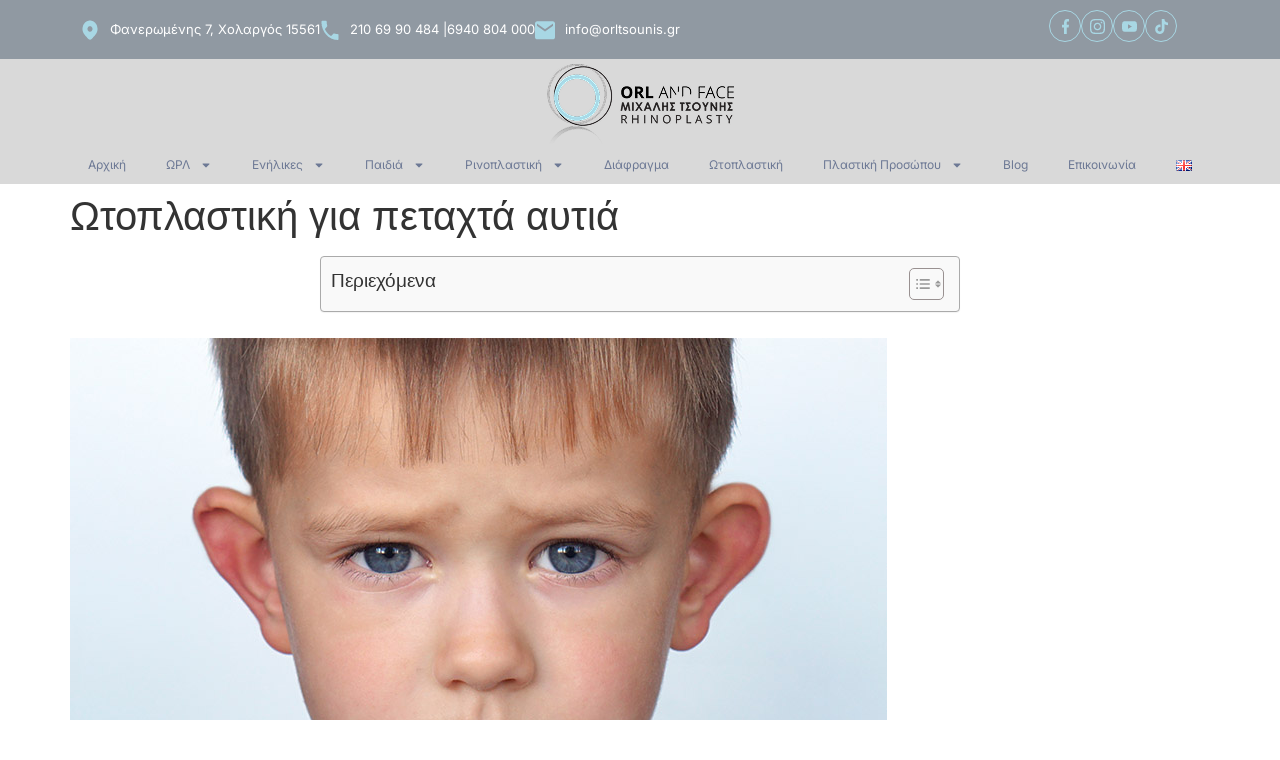

--- FILE ---
content_type: text/html; charset=UTF-8
request_url: https://orltsounis.gr/wtoplastikh-gia-petaxta-aytia/
body_size: 68582
content:
<!doctype html>
<html lang="el" prefix="og: https://ogp.me/ns#">
<head><meta charset="UTF-8"><script>if(navigator.userAgent.match(/MSIE|Internet Explorer/i)||navigator.userAgent.match(/Trident\/7\..*?rv:11/i)){var href=document.location.href;if(!href.match(/[?&]nowprocket/)){if(href.indexOf("?")==-1){if(href.indexOf("#")==-1){document.location.href=href+"?nowprocket=1"}else{document.location.href=href.replace("#","?nowprocket=1#")}}else{if(href.indexOf("#")==-1){document.location.href=href+"&nowprocket=1"}else{document.location.href=href.replace("#","&nowprocket=1#")}}}}</script><script>(()=>{class RocketLazyLoadScripts{constructor(){this.v="2.0.4",this.userEvents=["keydown","keyup","mousedown","mouseup","mousemove","mouseover","mouseout","touchmove","touchstart","touchend","touchcancel","wheel","click","dblclick","input"],this.attributeEvents=["onblur","onclick","oncontextmenu","ondblclick","onfocus","onmousedown","onmouseenter","onmouseleave","onmousemove","onmouseout","onmouseover","onmouseup","onmousewheel","onscroll","onsubmit"]}async t(){this.i(),this.o(),/iP(ad|hone)/.test(navigator.userAgent)&&this.h(),this.u(),this.l(this),this.m(),this.k(this),this.p(this),this._(),await Promise.all([this.R(),this.L()]),this.lastBreath=Date.now(),this.S(this),this.P(),this.D(),this.O(),this.M(),await this.C(this.delayedScripts.normal),await this.C(this.delayedScripts.defer),await this.C(this.delayedScripts.async),await this.T(),await this.F(),await this.j(),await this.A(),window.dispatchEvent(new Event("rocket-allScriptsLoaded")),this.everythingLoaded=!0,this.lastTouchEnd&&await new Promise(t=>setTimeout(t,500-Date.now()+this.lastTouchEnd)),this.I(),this.H(),this.U(),this.W()}i(){this.CSPIssue=sessionStorage.getItem("rocketCSPIssue"),document.addEventListener("securitypolicyviolation",t=>{this.CSPIssue||"script-src-elem"!==t.violatedDirective||"data"!==t.blockedURI||(this.CSPIssue=!0,sessionStorage.setItem("rocketCSPIssue",!0))},{isRocket:!0})}o(){window.addEventListener("pageshow",t=>{this.persisted=t.persisted,this.realWindowLoadedFired=!0},{isRocket:!0}),window.addEventListener("pagehide",()=>{this.onFirstUserAction=null},{isRocket:!0})}h(){let t;function e(e){t=e}window.addEventListener("touchstart",e,{isRocket:!0}),window.addEventListener("touchend",function i(o){o.changedTouches[0]&&t.changedTouches[0]&&Math.abs(o.changedTouches[0].pageX-t.changedTouches[0].pageX)<10&&Math.abs(o.changedTouches[0].pageY-t.changedTouches[0].pageY)<10&&o.timeStamp-t.timeStamp<200&&(window.removeEventListener("touchstart",e,{isRocket:!0}),window.removeEventListener("touchend",i,{isRocket:!0}),"INPUT"===o.target.tagName&&"text"===o.target.type||(o.target.dispatchEvent(new TouchEvent("touchend",{target:o.target,bubbles:!0})),o.target.dispatchEvent(new MouseEvent("mouseover",{target:o.target,bubbles:!0})),o.target.dispatchEvent(new PointerEvent("click",{target:o.target,bubbles:!0,cancelable:!0,detail:1,clientX:o.changedTouches[0].clientX,clientY:o.changedTouches[0].clientY})),event.preventDefault()))},{isRocket:!0})}q(t){this.userActionTriggered||("mousemove"!==t.type||this.firstMousemoveIgnored?"keyup"===t.type||"mouseover"===t.type||"mouseout"===t.type||(this.userActionTriggered=!0,this.onFirstUserAction&&this.onFirstUserAction()):this.firstMousemoveIgnored=!0),"click"===t.type&&t.preventDefault(),t.stopPropagation(),t.stopImmediatePropagation(),"touchstart"===this.lastEvent&&"touchend"===t.type&&(this.lastTouchEnd=Date.now()),"click"===t.type&&(this.lastTouchEnd=0),this.lastEvent=t.type,t.composedPath&&t.composedPath()[0].getRootNode()instanceof ShadowRoot&&(t.rocketTarget=t.composedPath()[0]),this.savedUserEvents.push(t)}u(){this.savedUserEvents=[],this.userEventHandler=this.q.bind(this),this.userEvents.forEach(t=>window.addEventListener(t,this.userEventHandler,{passive:!1,isRocket:!0})),document.addEventListener("visibilitychange",this.userEventHandler,{isRocket:!0})}U(){this.userEvents.forEach(t=>window.removeEventListener(t,this.userEventHandler,{passive:!1,isRocket:!0})),document.removeEventListener("visibilitychange",this.userEventHandler,{isRocket:!0}),this.savedUserEvents.forEach(t=>{(t.rocketTarget||t.target).dispatchEvent(new window[t.constructor.name](t.type,t))})}m(){const t="return false",e=Array.from(this.attributeEvents,t=>"data-rocket-"+t),i="["+this.attributeEvents.join("],[")+"]",o="[data-rocket-"+this.attributeEvents.join("],[data-rocket-")+"]",s=(e,i,o)=>{o&&o!==t&&(e.setAttribute("data-rocket-"+i,o),e["rocket"+i]=new Function("event",o),e.setAttribute(i,t))};new MutationObserver(t=>{for(const n of t)"attributes"===n.type&&(n.attributeName.startsWith("data-rocket-")||this.everythingLoaded?n.attributeName.startsWith("data-rocket-")&&this.everythingLoaded&&this.N(n.target,n.attributeName.substring(12)):s(n.target,n.attributeName,n.target.getAttribute(n.attributeName))),"childList"===n.type&&n.addedNodes.forEach(t=>{if(t.nodeType===Node.ELEMENT_NODE)if(this.everythingLoaded)for(const i of[t,...t.querySelectorAll(o)])for(const t of i.getAttributeNames())e.includes(t)&&this.N(i,t.substring(12));else for(const e of[t,...t.querySelectorAll(i)])for(const t of e.getAttributeNames())this.attributeEvents.includes(t)&&s(e,t,e.getAttribute(t))})}).observe(document,{subtree:!0,childList:!0,attributeFilter:[...this.attributeEvents,...e]})}I(){this.attributeEvents.forEach(t=>{document.querySelectorAll("[data-rocket-"+t+"]").forEach(e=>{this.N(e,t)})})}N(t,e){const i=t.getAttribute("data-rocket-"+e);i&&(t.setAttribute(e,i),t.removeAttribute("data-rocket-"+e))}k(t){Object.defineProperty(HTMLElement.prototype,"onclick",{get(){return this.rocketonclick||null},set(e){this.rocketonclick=e,this.setAttribute(t.everythingLoaded?"onclick":"data-rocket-onclick","this.rocketonclick(event)")}})}S(t){function e(e,i){let o=e[i];e[i]=null,Object.defineProperty(e,i,{get:()=>o,set(s){t.everythingLoaded?o=s:e["rocket"+i]=o=s}})}e(document,"onreadystatechange"),e(window,"onload"),e(window,"onpageshow");try{Object.defineProperty(document,"readyState",{get:()=>t.rocketReadyState,set(e){t.rocketReadyState=e},configurable:!0}),document.readyState="loading"}catch(t){console.log("WPRocket DJE readyState conflict, bypassing")}}l(t){this.originalAddEventListener=EventTarget.prototype.addEventListener,this.originalRemoveEventListener=EventTarget.prototype.removeEventListener,this.savedEventListeners=[],EventTarget.prototype.addEventListener=function(e,i,o){o&&o.isRocket||!t.B(e,this)&&!t.userEvents.includes(e)||t.B(e,this)&&!t.userActionTriggered||e.startsWith("rocket-")||t.everythingLoaded?t.originalAddEventListener.call(this,e,i,o):(t.savedEventListeners.push({target:this,remove:!1,type:e,func:i,options:o}),"mouseenter"!==e&&"mouseleave"!==e||t.originalAddEventListener.call(this,e,t.savedUserEvents.push,o))},EventTarget.prototype.removeEventListener=function(e,i,o){o&&o.isRocket||!t.B(e,this)&&!t.userEvents.includes(e)||t.B(e,this)&&!t.userActionTriggered||e.startsWith("rocket-")||t.everythingLoaded?t.originalRemoveEventListener.call(this,e,i,o):t.savedEventListeners.push({target:this,remove:!0,type:e,func:i,options:o})}}J(t,e){this.savedEventListeners=this.savedEventListeners.filter(i=>{let o=i.type,s=i.target||window;return e!==o||t!==s||(this.B(o,s)&&(i.type="rocket-"+o),this.$(i),!1)})}H(){EventTarget.prototype.addEventListener=this.originalAddEventListener,EventTarget.prototype.removeEventListener=this.originalRemoveEventListener,this.savedEventListeners.forEach(t=>this.$(t))}$(t){t.remove?this.originalRemoveEventListener.call(t.target,t.type,t.func,t.options):this.originalAddEventListener.call(t.target,t.type,t.func,t.options)}p(t){let e;function i(e){return t.everythingLoaded?e:e.split(" ").map(t=>"load"===t||t.startsWith("load.")?"rocket-jquery-load":t).join(" ")}function o(o){function s(e){const s=o.fn[e];o.fn[e]=o.fn.init.prototype[e]=function(){return this[0]===window&&t.userActionTriggered&&("string"==typeof arguments[0]||arguments[0]instanceof String?arguments[0]=i(arguments[0]):"object"==typeof arguments[0]&&Object.keys(arguments[0]).forEach(t=>{const e=arguments[0][t];delete arguments[0][t],arguments[0][i(t)]=e})),s.apply(this,arguments),this}}if(o&&o.fn&&!t.allJQueries.includes(o)){const e={DOMContentLoaded:[],"rocket-DOMContentLoaded":[]};for(const t in e)document.addEventListener(t,()=>{e[t].forEach(t=>t())},{isRocket:!0});o.fn.ready=o.fn.init.prototype.ready=function(i){function s(){parseInt(o.fn.jquery)>2?setTimeout(()=>i.bind(document)(o)):i.bind(document)(o)}return"function"==typeof i&&(t.realDomReadyFired?!t.userActionTriggered||t.fauxDomReadyFired?s():e["rocket-DOMContentLoaded"].push(s):e.DOMContentLoaded.push(s)),o([])},s("on"),s("one"),s("off"),t.allJQueries.push(o)}e=o}t.allJQueries=[],o(window.jQuery),Object.defineProperty(window,"jQuery",{get:()=>e,set(t){o(t)}})}P(){const t=new Map;document.write=document.writeln=function(e){const i=document.currentScript,o=document.createRange(),s=i.parentElement;let n=t.get(i);void 0===n&&(n=i.nextSibling,t.set(i,n));const c=document.createDocumentFragment();o.setStart(c,0),c.appendChild(o.createContextualFragment(e)),s.insertBefore(c,n)}}async R(){return new Promise(t=>{this.userActionTriggered?t():this.onFirstUserAction=t})}async L(){return new Promise(t=>{document.addEventListener("DOMContentLoaded",()=>{this.realDomReadyFired=!0,t()},{isRocket:!0})})}async j(){return this.realWindowLoadedFired?Promise.resolve():new Promise(t=>{window.addEventListener("load",t,{isRocket:!0})})}M(){this.pendingScripts=[];this.scriptsMutationObserver=new MutationObserver(t=>{for(const e of t)e.addedNodes.forEach(t=>{"SCRIPT"!==t.tagName||t.noModule||t.isWPRocket||this.pendingScripts.push({script:t,promise:new Promise(e=>{const i=()=>{const i=this.pendingScripts.findIndex(e=>e.script===t);i>=0&&this.pendingScripts.splice(i,1),e()};t.addEventListener("load",i,{isRocket:!0}),t.addEventListener("error",i,{isRocket:!0}),setTimeout(i,1e3)})})})}),this.scriptsMutationObserver.observe(document,{childList:!0,subtree:!0})}async F(){await this.X(),this.pendingScripts.length?(await this.pendingScripts[0].promise,await this.F()):this.scriptsMutationObserver.disconnect()}D(){this.delayedScripts={normal:[],async:[],defer:[]},document.querySelectorAll("script[type$=rocketlazyloadscript]").forEach(t=>{t.hasAttribute("data-rocket-src")?t.hasAttribute("async")&&!1!==t.async?this.delayedScripts.async.push(t):t.hasAttribute("defer")&&!1!==t.defer||"module"===t.getAttribute("data-rocket-type")?this.delayedScripts.defer.push(t):this.delayedScripts.normal.push(t):this.delayedScripts.normal.push(t)})}async _(){await this.L();let t=[];document.querySelectorAll("script[type$=rocketlazyloadscript][data-rocket-src]").forEach(e=>{let i=e.getAttribute("data-rocket-src");if(i&&!i.startsWith("data:")){i.startsWith("//")&&(i=location.protocol+i);try{const o=new URL(i).origin;o!==location.origin&&t.push({src:o,crossOrigin:e.crossOrigin||"module"===e.getAttribute("data-rocket-type")})}catch(t){}}}),t=[...new Map(t.map(t=>[JSON.stringify(t),t])).values()],this.Y(t,"preconnect")}async G(t){if(await this.K(),!0!==t.noModule||!("noModule"in HTMLScriptElement.prototype))return new Promise(e=>{let i;function o(){(i||t).setAttribute("data-rocket-status","executed"),e()}try{if(navigator.userAgent.includes("Firefox/")||""===navigator.vendor||this.CSPIssue)i=document.createElement("script"),[...t.attributes].forEach(t=>{let e=t.nodeName;"type"!==e&&("data-rocket-type"===e&&(e="type"),"data-rocket-src"===e&&(e="src"),i.setAttribute(e,t.nodeValue))}),t.text&&(i.text=t.text),t.nonce&&(i.nonce=t.nonce),i.hasAttribute("src")?(i.addEventListener("load",o,{isRocket:!0}),i.addEventListener("error",()=>{i.setAttribute("data-rocket-status","failed-network"),e()},{isRocket:!0}),setTimeout(()=>{i.isConnected||e()},1)):(i.text=t.text,o()),i.isWPRocket=!0,t.parentNode.replaceChild(i,t);else{const i=t.getAttribute("data-rocket-type"),s=t.getAttribute("data-rocket-src");i?(t.type=i,t.removeAttribute("data-rocket-type")):t.removeAttribute("type"),t.addEventListener("load",o,{isRocket:!0}),t.addEventListener("error",i=>{this.CSPIssue&&i.target.src.startsWith("data:")?(console.log("WPRocket: CSP fallback activated"),t.removeAttribute("src"),this.G(t).then(e)):(t.setAttribute("data-rocket-status","failed-network"),e())},{isRocket:!0}),s?(t.fetchPriority="high",t.removeAttribute("data-rocket-src"),t.src=s):t.src="data:text/javascript;base64,"+window.btoa(unescape(encodeURIComponent(t.text)))}}catch(i){t.setAttribute("data-rocket-status","failed-transform"),e()}});t.setAttribute("data-rocket-status","skipped")}async C(t){const e=t.shift();return e?(e.isConnected&&await this.G(e),this.C(t)):Promise.resolve()}O(){this.Y([...this.delayedScripts.normal,...this.delayedScripts.defer,...this.delayedScripts.async],"preload")}Y(t,e){this.trash=this.trash||[];let i=!0;var o=document.createDocumentFragment();t.forEach(t=>{const s=t.getAttribute&&t.getAttribute("data-rocket-src")||t.src;if(s&&!s.startsWith("data:")){const n=document.createElement("link");n.href=s,n.rel=e,"preconnect"!==e&&(n.as="script",n.fetchPriority=i?"high":"low"),t.getAttribute&&"module"===t.getAttribute("data-rocket-type")&&(n.crossOrigin=!0),t.crossOrigin&&(n.crossOrigin=t.crossOrigin),t.integrity&&(n.integrity=t.integrity),t.nonce&&(n.nonce=t.nonce),o.appendChild(n),this.trash.push(n),i=!1}}),document.head.appendChild(o)}W(){this.trash.forEach(t=>t.remove())}async T(){try{document.readyState="interactive"}catch(t){}this.fauxDomReadyFired=!0;try{await this.K(),this.J(document,"readystatechange"),document.dispatchEvent(new Event("rocket-readystatechange")),await this.K(),document.rocketonreadystatechange&&document.rocketonreadystatechange(),await this.K(),this.J(document,"DOMContentLoaded"),document.dispatchEvent(new Event("rocket-DOMContentLoaded")),await this.K(),this.J(window,"DOMContentLoaded"),window.dispatchEvent(new Event("rocket-DOMContentLoaded"))}catch(t){console.error(t)}}async A(){try{document.readyState="complete"}catch(t){}try{await this.K(),this.J(document,"readystatechange"),document.dispatchEvent(new Event("rocket-readystatechange")),await this.K(),document.rocketonreadystatechange&&document.rocketonreadystatechange(),await this.K(),this.J(window,"load"),window.dispatchEvent(new Event("rocket-load")),await this.K(),window.rocketonload&&window.rocketonload(),await this.K(),this.allJQueries.forEach(t=>t(window).trigger("rocket-jquery-load")),await this.K(),this.J(window,"pageshow");const t=new Event("rocket-pageshow");t.persisted=this.persisted,window.dispatchEvent(t),await this.K(),window.rocketonpageshow&&window.rocketonpageshow({persisted:this.persisted})}catch(t){console.error(t)}}async K(){Date.now()-this.lastBreath>45&&(await this.X(),this.lastBreath=Date.now())}async X(){return document.hidden?new Promise(t=>setTimeout(t)):new Promise(t=>requestAnimationFrame(t))}B(t,e){return e===document&&"readystatechange"===t||(e===document&&"DOMContentLoaded"===t||(e===window&&"DOMContentLoaded"===t||(e===window&&"load"===t||e===window&&"pageshow"===t)))}static run(){(new RocketLazyLoadScripts).t()}}RocketLazyLoadScripts.run()})();</script>
	
	<meta name="viewport" content="width=device-width, initial-scale=1">
	<link rel="profile" href="https://gmpg.org/xfn/11">
	
<!-- Search Engine Optimization by Rank Math - https://rankmath.com/ -->
<title>Ωτοπλαστική για πεταχτά αυτιά: Κατάλληλη ηλικία &amp; Κόστος</title>
<style id="wpr-usedcss">img:is([sizes=auto i],[sizes^="auto," i]){contain-intrinsic-size:3000px 1500px}img.emoji{display:inline!important;border:none!important;box-shadow:none!important;height:1em!important;width:1em!important;margin:0 .07em!important;vertical-align:-.1em!important;background:0 0!important;padding:0!important}:root{--wp--preset--aspect-ratio--square:1;--wp--preset--aspect-ratio--4-3:4/3;--wp--preset--aspect-ratio--3-4:3/4;--wp--preset--aspect-ratio--3-2:3/2;--wp--preset--aspect-ratio--2-3:2/3;--wp--preset--aspect-ratio--16-9:16/9;--wp--preset--aspect-ratio--9-16:9/16;--wp--preset--color--black:#000000;--wp--preset--color--cyan-bluish-gray:#abb8c3;--wp--preset--color--white:#ffffff;--wp--preset--color--pale-pink:#f78da7;--wp--preset--color--vivid-red:#cf2e2e;--wp--preset--color--luminous-vivid-orange:#ff6900;--wp--preset--color--luminous-vivid-amber:#fcb900;--wp--preset--color--light-green-cyan:#7bdcb5;--wp--preset--color--vivid-green-cyan:#00d084;--wp--preset--color--pale-cyan-blue:#8ed1fc;--wp--preset--color--vivid-cyan-blue:#0693e3;--wp--preset--color--vivid-purple:#9b51e0;--wp--preset--gradient--vivid-cyan-blue-to-vivid-purple:linear-gradient(135deg,rgb(6, 147, 227) 0%,rgb(155, 81, 224) 100%);--wp--preset--gradient--light-green-cyan-to-vivid-green-cyan:linear-gradient(135deg,rgb(122, 220, 180) 0%,rgb(0, 208, 130) 100%);--wp--preset--gradient--luminous-vivid-amber-to-luminous-vivid-orange:linear-gradient(135deg,rgb(252, 185, 0) 0%,rgb(255, 105, 0) 100%);--wp--preset--gradient--luminous-vivid-orange-to-vivid-red:linear-gradient(135deg,rgb(255, 105, 0) 0%,rgb(207, 46, 46) 100%);--wp--preset--gradient--very-light-gray-to-cyan-bluish-gray:linear-gradient(135deg,rgb(238, 238, 238) 0%,rgb(169, 184, 195) 100%);--wp--preset--gradient--cool-to-warm-spectrum:linear-gradient(135deg,rgb(74, 234, 220) 0%,rgb(151, 120, 209) 20%,rgb(207, 42, 186) 40%,rgb(238, 44, 130) 60%,rgb(251, 105, 98) 80%,rgb(254, 248, 76) 100%);--wp--preset--gradient--blush-light-purple:linear-gradient(135deg,rgb(255, 206, 236) 0%,rgb(152, 150, 240) 100%);--wp--preset--gradient--blush-bordeaux:linear-gradient(135deg,rgb(254, 205, 165) 0%,rgb(254, 45, 45) 50%,rgb(107, 0, 62) 100%);--wp--preset--gradient--luminous-dusk:linear-gradient(135deg,rgb(255, 203, 112) 0%,rgb(199, 81, 192) 50%,rgb(65, 88, 208) 100%);--wp--preset--gradient--pale-ocean:linear-gradient(135deg,rgb(255, 245, 203) 0%,rgb(182, 227, 212) 50%,rgb(51, 167, 181) 100%);--wp--preset--gradient--electric-grass:linear-gradient(135deg,rgb(202, 248, 128) 0%,rgb(113, 206, 126) 100%);--wp--preset--gradient--midnight:linear-gradient(135deg,rgb(2, 3, 129) 0%,rgb(40, 116, 252) 100%);--wp--preset--font-size--small:13px;--wp--preset--font-size--medium:20px;--wp--preset--font-size--large:36px;--wp--preset--font-size--x-large:42px;--wp--preset--spacing--20:0.44rem;--wp--preset--spacing--30:0.67rem;--wp--preset--spacing--40:1rem;--wp--preset--spacing--50:1.5rem;--wp--preset--spacing--60:2.25rem;--wp--preset--spacing--70:3.38rem;--wp--preset--spacing--80:5.06rem;--wp--preset--shadow--natural:6px 6px 9px rgba(0, 0, 0, .2);--wp--preset--shadow--deep:12px 12px 50px rgba(0, 0, 0, .4);--wp--preset--shadow--sharp:6px 6px 0px rgba(0, 0, 0, .2);--wp--preset--shadow--outlined:6px 6px 0px -3px rgb(255, 255, 255),6px 6px rgb(0, 0, 0);--wp--preset--shadow--crisp:6px 6px 0px rgb(0, 0, 0)}:root{--wp--style--global--content-size:800px;--wp--style--global--wide-size:1200px}:where(body){margin:0}:where(.wp-site-blocks)>*{margin-block-start:24px;margin-block-end:0}:where(.wp-site-blocks)>:first-child{margin-block-start:0}:where(.wp-site-blocks)>:last-child{margin-block-end:0}:root{--wp--style--block-gap:24px}:root :where(.is-layout-flow)>:first-child{margin-block-start:0}:root :where(.is-layout-flow)>:last-child{margin-block-end:0}:root :where(.is-layout-flow)>*{margin-block-start:24px;margin-block-end:0}:root :where(.is-layout-constrained)>:first-child{margin-block-start:0}:root :where(.is-layout-constrained)>:last-child{margin-block-end:0}:root :where(.is-layout-constrained)>*{margin-block-start:24px;margin-block-end:0}:root :where(.is-layout-flex){gap:24px}:root :where(.is-layout-grid){gap:24px}body{padding-top:0;padding-right:0;padding-bottom:0;padding-left:0}a:where(:not(.wp-element-button)){text-decoration:underline}:root :where(.wp-element-button,.wp-block-button__link){background-color:#32373c;border-width:0;color:#fff;font-family:inherit;font-size:inherit;font-style:inherit;font-weight:inherit;letter-spacing:inherit;line-height:inherit;padding-top:calc(.667em + 2px);padding-right:calc(1.333em + 2px);padding-bottom:calc(.667em + 2px);padding-left:calc(1.333em + 2px);text-decoration:none;text-transform:inherit}:root :where(.wp-block-pullquote){font-size:1.5em;line-height:1.6}.rs-p-wp-fix{display:none!important;margin:0!important;height:0!important}body{--sr-7-css-loaded:1}canvas.sr7-pbar{z-index:500;position:absolute;pointer-events:none}sr7-module{display:block;position:relative;overflow-x:visible}sr7-adjuster{position:relative;display:block;width:100%}sr7-content{position:absolute;top:0;height:100%;contain:size layout style;z-index:1;overflow-x:visible}sr7-carousel{position:absolute;top:0;left:0;width:100%;height:100%;overflow:hidden;z-index:1}sr7-slide{position:absolute;width:100%;height:100%;contain:strict;top:0;left:0;z-index:1;visibility:hidden;pointer-events:none}.sr7-overflow-force sr7-slide,sr7-carousel sr7-slide{contain:layout style}sr7-module-bg{top:0;z-index:0;position:absolute}sr7-3dwrap{pointer-events:none;position:absolute;top:0;left:0;width:100%;height:100%;z-index:2}sr7-overlay{display:block;width:100%;height:100%;top:0;left:0;position:absolute;z-index:3;background-repeat:repeat}sr7-btn,sr7-col,sr7-content .sr7-layer,sr7-img,sr7-layer,sr7-row,sr7-txt{user-select:none;visibility:hidden;display:none;box-sizing:border-box;backface-visibility:hidden}sr7-content .sr7-layer.sr7-withclip,sr7-content .sr7-layer.sr7-withclip .sr7-layer{backface-visibility:visible}sr7-row.sr7-layer.sr7-galign{box-sizing:border-box}.sr7-layer[data-type=svg]>svg,sr7-layer[data-type=svg]>svg{width:100%;height:100%}sr7-row-con{table-layout:fixed;font-size:0;display:block}sr7-module .sr7-layer,sr7-module sr7-layer{-webkit-font-smoothing:antialiased!important;-webkit-tap-highlight-color:transparent;-moz-osx-font-smoothing:grayscale;font-display:swap}sr7-slide.sr7-staticslide-low{z-index:0!important}sr7-slide.sr7-staticslide-high{z-index:105!important}sr7-slide a{transition:none}sr7-module.sr7-top-fixed{width:100%;height:auto!important;backface-visibility:hidden}sr7-module.sr7-top-fixed sr7-adjuster{height:auto!important}sr7-module.sr7-top-fixed sr7-content,sr7-module.sr7-top-fixed sr7-content .sr7-layer:not(.sr7-ignore-pe) *{pointer-events:none}sr7-prl{top:50%;left:50%;z-index:10000;position:absolute}sr7-prl.off{display:none!important}sr7-prl.sr7-fade-in{animation:1s linear tp-fade-in}.sr-force-hidden{display:none!important}@keyframes tp-fade-in{0%{opacity:0}20%{opacity:0}100%{opacity:100}}sr7-fonttest-wrap{position:absolute;contain:strict;top:-1500px;left:-1500px;width:1500px;height:1000px;pointer-events:none;opacity:0}#ez-toc-container{background:#f9f9f9;border:1px solid #aaa;border-radius:4px;-webkit-box-shadow:0 1px 1px rgba(0,0,0,.05);box-shadow:0 1px 1px rgba(0,0,0,.05);display:table;margin-bottom:1em;padding:10px 20px 10px 10px;position:relative;width:auto}div.ez-toc-widget-container{padding:0;position:relative}div.ez-toc-widget-container ul{display:block}div.ez-toc-widget-container li{border:none;padding:0}div.ez-toc-widget-container ul.ez-toc-list{padding:10px}#ez-toc-container ul ul{margin-left:1.5em}#ez-toc-container li,#ez-toc-container ul{margin:0;padding:0}#ez-toc-container li,#ez-toc-container ul,#ez-toc-container ul li,div.ez-toc-widget-container,div.ez-toc-widget-container li{background:0 0;list-style:none;line-height:1.6;margin:0;overflow:hidden;z-index:1}#ez-toc-container .ez-toc-title{text-align:left;line-height:1.45;margin:0;padding:0}.ez-toc-title-container{display:table;width:100%}.ez-toc-title,.ez-toc-title-toggle{display:inline;text-align:left;vertical-align:middle}#ez-toc-container div.ez-toc-title-container+ul.ez-toc-list{margin-top:1em}#ez-toc-container a{color:#444;box-shadow:none;text-decoration:none;text-shadow:none;display:inline-flex;align-items:stretch;flex-wrap:nowrap}#ez-toc-container a:visited{color:#9f9f9f}#ez-toc-container a:hover{text-decoration:underline}#ez-toc-container a.ez-toc-toggle{display:flex;align-items:center}.ez-toc-widget-container ul.ez-toc-list li:before{content:" ";position:absolute;left:0;right:0;height:30px;line-height:30px;z-index:-1}.ez-toc-widget-container ul.ez-toc-list li.active{background-color:#ededed}.ez-toc-widget-container li.active>a{font-weight:900}.ez-toc-btn{display:inline-block;padding:6px 12px;margin-bottom:0;font-size:14px;font-weight:400;line-height:1.428571429;text-align:center;white-space:nowrap;vertical-align:middle;cursor:pointer;background-image:none;border:1px solid transparent;border-radius:4px;-webkit-user-select:none;-moz-user-select:none;-ms-user-select:none;-o-user-select:none;user-select:none}.ez-toc-btn:focus{outline:#333 dotted thin;outline:-webkit-focus-ring-color auto 5px;outline-offset:-2px}.ez-toc-btn:focus,.ez-toc-btn:hover{color:#333;text-decoration:none}.ez-toc-btn.active,.ez-toc-btn:active{background-image:none;outline:0;-webkit-box-shadow:inset 0 3px 5px rgba(0,0,0,.125);box-shadow:inset 0 3px 5px rgba(0,0,0,.125)}.ez-toc-btn-default{color:#333;background-color:#fff}.ez-toc-btn-default.active,.ez-toc-btn-default:active,.ez-toc-btn-default:focus,.ez-toc-btn-default:hover{color:#333;background-color:#ebebeb;border-color:#adadad}.ez-toc-btn-default.active,.ez-toc-btn-default:active{background-image:none}.ez-toc-btn-xs{padding:5px 10px;font-size:12px;line-height:1.5;border-radius:3px}.ez-toc-btn-xs{padding:1px 5px}.ez-toc-btn-default{text-shadow:0 -1px 0 rgba(0,0,0,.2);-webkit-box-shadow:inset 0 1px 0 hsla(0,0%,100%,.15),0 1px 1px rgba(0,0,0,.075);box-shadow:inset 0 1px 0 hsla(0,0%,100%,.15),0 1px 1px rgba(0,0,0,.075)}.ez-toc-btn-default:active{-webkit-box-shadow:inset 0 3px 5px rgba(0,0,0,.125);box-shadow:inset 0 3px 5px rgba(0,0,0,.125)}.ez-toc-btn:active{background-image:none}.ez-toc-btn-default{text-shadow:0 1px 0 #fff;background-image:-webkit-gradient(linear,left 0,left 100%,from(#fff),to(#e0e0e0));background-image:-webkit-linear-gradient(top,#fff,#e0e0e0);background-image:-moz-linear-gradient(top,#fff 0,#e0e0e0 100%);background-image:linear-gradient(180deg,#fff 0,#e0e0e0);background-repeat:repeat-x;border-color:#ccc}.ez-toc-btn-default:focus,.ez-toc-btn-default:hover{background-color:#e0e0e0;background-position:0 -15px}.ez-toc-btn-default.active,.ez-toc-btn-default:active{background-color:#e0e0e0;border-color:#dbdbdb}.ez-toc-pull-right{float:right!important;margin-left:10px}#ez-toc-container input{position:absolute;left:-999em}#ez-toc-container input[type=checkbox]:checked+nav,#ez-toc-widget-container input[type=checkbox]:checked+nav{opacity:0;max-height:0;border:none;display:none}#ez-toc-container label{position:relative;cursor:pointer;display:initial}#ez-toc-container .ez-toc-js-icon-con{display:initial}#ez-toc-container .ez-toc-js-icon-con,#ez-toc-container .ez-toc-toggle label{float:right;position:relative;font-size:16px;padding:0;border:1px solid #999191;border-radius:5px;cursor:pointer;left:10px;width:35px}div#ez-toc-container .ez-toc-title{display:initial}.ez-toc-wrap-center{margin:0 auto 1em!important}#ez-toc-container a.ez-toc-toggle{color:#444;background:inherit;border:inherit}.ez-toc-toggle #item{position:absolute;left:-999em}.ez-toc-widget-container ul li a{padding-left:10px;display:inline-flex;align-items:stretch;flex-wrap:nowrap}.ez-toc-widget-container ul.ez-toc-list li{height:auto!important}.ez-toc-icon-toggle-span{display:flex;align-items:center;width:35px;height:30px;justify-content:center;direction:ltr}#ez-toc-container .eztoc-toggle-hide-by-default{display:none}.eztoc-hide{display:none}.ez-toc-list.ez-toc-columns-optimized{column-fill:balance;orphans:2;widows:2}.ez-toc-list.ez-toc-columns-optimized>li{display:block;break-inside:avoid;page-break-inside:avoid}div#ez-toc-container .ez-toc-title{font-size:120%}div#ez-toc-container .ez-toc-title{font-weight:500}div#ez-toc-container ul li,div#ez-toc-container ul li a{font-size:95%}div#ez-toc-container ul li,div#ez-toc-container ul li a{font-weight:500}div#ez-toc-container nav ul ul li{font-size:90%}div#ez-toc-container{width:50%}.ez-toc-box-title{font-weight:700;margin-bottom:10px;text-align:center;text-transform:uppercase;letter-spacing:1px;color:#666;padding-bottom:5px;position:absolute;top:-4%;left:5%;background-color:inherit;transition:top .3s ease}.ez-toc-box-title.toc-closed{top:-25%}.ez-toc-container-direction{direction:ltr}.ez-toc-counter ul{counter-reset:item}.ez-toc-counter nav ul li a::before{content:counters(item, '.', decimal) '. ';display:inline-block;counter-increment:item;flex-grow:0;flex-shrink:0;margin-right:.2em;float:left}.ez-toc-widget-container ul{counter-reset:item}.ez-toc-widget-container nav ul li a::before{content:counters(item, '.', decimal) '. ';display:inline-block;counter-increment:item;flex-grow:0;flex-shrink:0;margin-right:.2em;float:left}html{line-height:1.15;-webkit-text-size-adjust:100%}*,:after,:before{box-sizing:border-box}body{margin:0;font-family:-apple-system,BlinkMacSystemFont,'Segoe UI',Roboto,'Helvetica Neue',Arial,'Noto Sans',sans-serif,'Apple Color Emoji','Segoe UI Emoji','Segoe UI Symbol','Noto Color Emoji';font-size:1rem;font-weight:400;line-height:1.5;color:#333;background-color:#fff;-webkit-font-smoothing:antialiased;-moz-osx-font-smoothing:grayscale}h1,h2,h3,h4,h5,h6{margin-block-start:.5rem;margin-block-end:1rem;font-family:inherit;font-weight:500;line-height:1.2;color:inherit}h1{font-size:2.5rem}h2{font-size:2rem}h3{font-size:1.75rem}h4{font-size:1.5rem}h5{font-size:1.25rem}h6{font-size:1rem}p{margin-block-start:0;margin-block-end:.9rem}a{background-color:transparent;text-decoration:none;color:#c36}a:active,a:hover{color:#336}a:not([href]):not([tabindex]),a:not([href]):not([tabindex]):focus,a:not([href]):not([tabindex]):hover{color:inherit;text-decoration:none}a:not([href]):not([tabindex]):focus{outline:0}strong{font-weight:bolder}sub{font-size:75%;line-height:0;position:relative;vertical-align:baseline}sub{bottom:-.25em}img{border-style:none;height:auto;max-width:100%}[hidden],template{display:none}@media print{*,:after,:before{background:0 0!important;color:#000!important;box-shadow:none!important;text-shadow:none!important}a,a:visited{text-decoration:underline}a[href]:after{content:" (" attr(href) ")"}a[href^="#"]:after{content:""}img,tr{-moz-column-break-inside:avoid;break-inside:avoid}h2,h3,p{orphans:3;widows:3}h2,h3{-moz-column-break-after:avoid;break-after:avoid}}label{display:inline-block;line-height:1;vertical-align:middle}button,input,optgroup,select,textarea{font-family:inherit;font-size:1rem;line-height:1.5;margin:0}input[type=date],input[type=email],input[type=number],input[type=search],input[type=text],input[type=url],select,textarea{width:100%;border:1px solid #666;border-radius:3px;padding:.5rem 1rem;transition:all .3s}input[type=date]:focus,input[type=email]:focus,input[type=number]:focus,input[type=search]:focus,input[type=text]:focus,input[type=url]:focus,select:focus,textarea:focus{border-color:#333}button,input{overflow:visible}button,select{text-transform:none}[type=button],[type=reset],[type=submit],button{width:auto;-webkit-appearance:button}[type=button],[type=submit],button{display:inline-block;font-weight:400;color:#c36;text-align:center;white-space:nowrap;-webkit-user-select:none;-moz-user-select:none;user-select:none;background-color:transparent;border:1px solid #c36;padding:.5rem 1rem;font-size:1rem;border-radius:3px;transition:all .3s}[type=button]:focus:not(:focus-visible),[type=submit]:focus:not(:focus-visible),button:focus:not(:focus-visible){outline:0}[type=button]:focus,[type=button]:hover,[type=submit]:focus,[type=submit]:hover,button:focus,button:hover{color:#fff;background-color:#c36;text-decoration:none}[type=button]:not(:disabled),[type=submit]:not(:disabled),button:not(:disabled){cursor:pointer}fieldset{padding:.35em .75em .625em}legend{box-sizing:border-box;color:inherit;display:table;max-width:100%;padding:0;white-space:normal}progress{vertical-align:baseline}textarea{overflow:auto;resize:vertical}[type=checkbox],[type=radio]{box-sizing:border-box;padding:0}[type=number]::-webkit-inner-spin-button,[type=number]::-webkit-outer-spin-button{height:auto}[type=search]{-webkit-appearance:textfield;outline-offset:-2px}[type=search]::-webkit-search-decoration{-webkit-appearance:none}::-webkit-file-upload-button{-webkit-appearance:button;font:inherit}select{display:block}table{background-color:transparent;width:100%;margin-block-end:15px;font-size:.9em;border-spacing:0;border-collapse:collapse}table tbody+tbody{border-block-start:2px solid hsla(0,0%,50.2%,.5019607843)}li,ol,ul{margin-block-start:0;margin-block-end:0;border:0;outline:0;font-size:100%;vertical-align:baseline;background:0 0}.page-content a{text-decoration:underline}.aligncenter{clear:both;display:block;margin-inline:auto}.pagination{display:flex;justify-content:space-between;margin:20px auto}.sticky{position:relative;display:block}.hide{display:none!important}.screen-reader-text{clip:rect(1px,1px,1px,1px);height:1px;overflow:hidden;position:absolute!important;width:1px;word-wrap:normal!important}.screen-reader-text:focus{background-color:#eee;clip:auto!important;clip-path:none;color:#333;display:block;font-size:1rem;height:auto;left:5px;line-height:normal;padding:12px 24px;text-decoration:none;top:5px;width:auto;z-index:100000}.post .entry-title a{text-decoration:none}.page-header .entry-title,.site-header:not(.dynamic-header),body:not([class*=elementor-page-]) .site-main{margin-inline-start:auto;margin-inline-end:auto;width:100%}@media (max-width:575px){.page-header .entry-title,.site-header:not(.dynamic-header),body:not([class*=elementor-page-]) .site-main{padding-inline-start:10px;padding-inline-end:10px}}@media (min-width:576px){.page-header .entry-title,.site-header:not(.dynamic-header),body:not([class*=elementor-page-]) .site-main{max-width:500px}}@media (min-width:768px){.page-header .entry-title,.site-header:not(.dynamic-header),body:not([class*=elementor-page-]) .site-main{max-width:600px}}@media (min-width:992px){.page-header .entry-title,.site-header:not(.dynamic-header),body:not([class*=elementor-page-]) .site-main{max-width:800px}}@media (min-width:1200px){.page-header .entry-title,.site-header:not(.dynamic-header),body:not([class*=elementor-page-]) .site-main{max-width:1140px}}.site-header+.elementor{min-height:calc(100vh - 320px)}.site-header{display:flex;flex-wrap:wrap;justify-content:space-between;padding-block-start:1rem;padding-block-end:1rem;position:relative}.site-navigation-toggle-holder{display:flex;align-items:center;padding:8px 15px}.site-navigation-toggle-holder .site-navigation-toggle{display:flex;align-items:center;justify-content:center;padding:.5rem;cursor:pointer;border:0 solid;border-radius:3px;background-color:rgba(0,0,0,.05);color:#494c4f}.site-navigation-dropdown{margin-block-start:10px;transition:max-height .3s,transform .3s;transform-origin:top;position:absolute;bottom:0;left:0;z-index:10000;width:100%}.site-navigation-toggle-holder:not(.elementor-active)+.site-navigation-dropdown{transform:scaleY(0);max-height:0}.site-navigation-toggle-holder.elementor-active+.site-navigation-dropdown{transform:scaleY(1);max-height:100vh}.site-navigation-dropdown ul{padding:0}.site-navigation-dropdown ul.menu{position:absolute;width:100%;padding:0;margin:0;background:#fff}.site-navigation-dropdown ul.menu li{display:block;width:100%;position:relative}.site-navigation-dropdown ul.menu li a{display:block;padding:20px;background:#fff;color:#55595c;box-shadow:inset 0 -1px 0 rgba(0,0,0,.1019607843)}.site-navigation-dropdown ul.menu>li li{transition:max-height .3s,transform .3s;transform-origin:top;transform:scaleY(0);max-height:0}.site-navigation-dropdown ul.menu li.elementor-active>ul>li{transform:scaleY(1);max-height:100vh}.dialog-widget-content{background-color:var(--e-a-bg-default);border-radius:3px;box-shadow:2px 8px 23px 3px rgba(0,0,0,.2);overflow:hidden;position:absolute}.dialog-message{box-sizing:border-box;line-height:1.5}.dialog-close-button{color:var(--e-a-color-txt);cursor:pointer;font-size:15px;inset-inline-end:15px;line-height:1;margin-block-start:15px;position:absolute;transition:var(--e-a-transition-hover)}.dialog-close-button:hover{color:var(--e-a-color-txt-hover)}.dialog-prevent-scroll{max-height:100vh;overflow:hidden}.dialog-type-lightbox{background-color:rgba(0,0,0,.8);bottom:0;height:100%;left:0;position:fixed;-webkit-user-select:none;-moz-user-select:none;user-select:none;width:100%;z-index:9999}.dialog-type-alert .dialog-widget-content,.dialog-type-confirm .dialog-widget-content{margin:auto;padding:20px;width:400px}.dialog-type-alert .dialog-header,.dialog-type-confirm .dialog-header{font-size:15px;font-weight:500}.dialog-type-alert .dialog-header:after,.dialog-type-confirm .dialog-header:after{border-block-end:var(--e-a-border);content:"";display:block;margin-block-end:10px;margin-inline-end:-20px;margin-inline-start:-20px;padding-block-end:10px}.dialog-type-alert .dialog-message,.dialog-type-confirm .dialog-message{min-height:50px}.dialog-type-alert .dialog-buttons-wrapper,.dialog-type-confirm .dialog-buttons-wrapper{display:flex;gap:15px;justify-content:flex-end;padding-block-start:10px}.dialog-type-alert .dialog-buttons-wrapper .dialog-button,.dialog-type-confirm .dialog-buttons-wrapper .dialog-button{background-color:var(--e-a-btn-bg);border:none;border-radius:var(--e-a-border-radius);color:var(--e-a-btn-color-invert);font-size:12px;font-weight:500;line-height:1.2;outline:0;padding:8px 16px;transition:var(--e-a-transition-hover)}.dialog-type-alert .dialog-buttons-wrapper .dialog-button:hover,.dialog-type-confirm .dialog-buttons-wrapper .dialog-button:hover{border:none}.dialog-type-alert .dialog-buttons-wrapper .dialog-button:focus,.dialog-type-alert .dialog-buttons-wrapper .dialog-button:hover,.dialog-type-confirm .dialog-buttons-wrapper .dialog-button:focus,.dialog-type-confirm .dialog-buttons-wrapper .dialog-button:hover{background-color:var(--e-a-btn-bg-hover);color:var(--e-a-btn-color-invert)}.dialog-type-alert .dialog-buttons-wrapper .dialog-button:active,.dialog-type-confirm .dialog-buttons-wrapper .dialog-button:active{background-color:var(--e-a-btn-bg-active)}.dialog-type-alert .dialog-buttons-wrapper .dialog-button:not([disabled]),.dialog-type-confirm .dialog-buttons-wrapper .dialog-button:not([disabled]){cursor:pointer}.dialog-type-alert .dialog-buttons-wrapper .dialog-button:disabled,.dialog-type-confirm .dialog-buttons-wrapper .dialog-button:disabled{background-color:var(--e-a-btn-bg-disabled);color:var(--e-a-btn-color-disabled)}.dialog-type-alert .dialog-buttons-wrapper .dialog-button:not(.elementor-button-state) .elementor-state-icon,.dialog-type-confirm .dialog-buttons-wrapper .dialog-button:not(.elementor-button-state) .elementor-state-icon{display:none}.dialog-type-alert .dialog-buttons-wrapper .dialog-button.dialog-cancel,.dialog-type-alert .dialog-buttons-wrapper .dialog-button.e-btn-txt,.dialog-type-confirm .dialog-buttons-wrapper .dialog-button.dialog-cancel,.dialog-type-confirm .dialog-buttons-wrapper .dialog-button.e-btn-txt{background:0 0;color:var(--e-a-color-txt)}.dialog-type-alert .dialog-buttons-wrapper .dialog-button.dialog-cancel:focus,.dialog-type-alert .dialog-buttons-wrapper .dialog-button.dialog-cancel:hover,.dialog-type-alert .dialog-buttons-wrapper .dialog-button.e-btn-txt:focus,.dialog-type-alert .dialog-buttons-wrapper .dialog-button.e-btn-txt:hover,.dialog-type-confirm .dialog-buttons-wrapper .dialog-button.dialog-cancel:focus,.dialog-type-confirm .dialog-buttons-wrapper .dialog-button.dialog-cancel:hover,.dialog-type-confirm .dialog-buttons-wrapper .dialog-button.e-btn-txt:focus,.dialog-type-confirm .dialog-buttons-wrapper .dialog-button.e-btn-txt:hover{background:var(--e-a-bg-hover);color:var(--e-a-color-txt-hover)}.dialog-type-alert .dialog-buttons-wrapper .dialog-button.dialog-cancel:disabled,.dialog-type-alert .dialog-buttons-wrapper .dialog-button.e-btn-txt:disabled,.dialog-type-confirm .dialog-buttons-wrapper .dialog-button.dialog-cancel:disabled,.dialog-type-confirm .dialog-buttons-wrapper .dialog-button.e-btn-txt:disabled{background:0 0;color:var(--e-a-color-txt-disabled)}.dialog-type-alert .dialog-buttons-wrapper .dialog-button.e-btn-txt-border,.dialog-type-confirm .dialog-buttons-wrapper .dialog-button.e-btn-txt-border{border:1px solid var(--e-a-color-txt-muted)}.dialog-type-alert .dialog-buttons-wrapper .dialog-button.e-success,.dialog-type-alert .dialog-buttons-wrapper .dialog-button.elementor-button-success,.dialog-type-confirm .dialog-buttons-wrapper .dialog-button.e-success,.dialog-type-confirm .dialog-buttons-wrapper .dialog-button.elementor-button-success{background-color:var(--e-a-btn-bg-success)}.dialog-type-alert .dialog-buttons-wrapper .dialog-button.e-success:focus,.dialog-type-alert .dialog-buttons-wrapper .dialog-button.e-success:hover,.dialog-type-alert .dialog-buttons-wrapper .dialog-button.elementor-button-success:focus,.dialog-type-alert .dialog-buttons-wrapper .dialog-button.elementor-button-success:hover,.dialog-type-confirm .dialog-buttons-wrapper .dialog-button.e-success:focus,.dialog-type-confirm .dialog-buttons-wrapper .dialog-button.e-success:hover,.dialog-type-confirm .dialog-buttons-wrapper .dialog-button.elementor-button-success:focus,.dialog-type-confirm .dialog-buttons-wrapper .dialog-button.elementor-button-success:hover{background-color:var(--e-a-btn-bg-success-hover)}.dialog-type-alert .dialog-buttons-wrapper .dialog-button.dialog-ok,.dialog-type-alert .dialog-buttons-wrapper .dialog-button.dialog-take_over,.dialog-type-alert .dialog-buttons-wrapper .dialog-button.e-primary,.dialog-type-confirm .dialog-buttons-wrapper .dialog-button.dialog-ok,.dialog-type-confirm .dialog-buttons-wrapper .dialog-button.dialog-take_over,.dialog-type-confirm .dialog-buttons-wrapper .dialog-button.e-primary{background-color:var(--e-a-btn-bg-primary);color:var(--e-a-btn-color)}.dialog-type-alert .dialog-buttons-wrapper .dialog-button.dialog-ok:focus,.dialog-type-alert .dialog-buttons-wrapper .dialog-button.dialog-ok:hover,.dialog-type-alert .dialog-buttons-wrapper .dialog-button.dialog-take_over:focus,.dialog-type-alert .dialog-buttons-wrapper .dialog-button.dialog-take_over:hover,.dialog-type-alert .dialog-buttons-wrapper .dialog-button.e-primary:focus,.dialog-type-alert .dialog-buttons-wrapper .dialog-button.e-primary:hover,.dialog-type-confirm .dialog-buttons-wrapper .dialog-button.dialog-ok:focus,.dialog-type-confirm .dialog-buttons-wrapper .dialog-button.dialog-ok:hover,.dialog-type-confirm .dialog-buttons-wrapper .dialog-button.dialog-take_over:focus,.dialog-type-confirm .dialog-buttons-wrapper .dialog-button.dialog-take_over:hover,.dialog-type-confirm .dialog-buttons-wrapper .dialog-button.e-primary:focus,.dialog-type-confirm .dialog-buttons-wrapper .dialog-button.e-primary:hover{background-color:var(--e-a-btn-bg-primary-hover);color:var(--e-a-btn-color)}.dialog-type-alert .dialog-buttons-wrapper .dialog-button.dialog-cancel.dialog-take_over,.dialog-type-alert .dialog-buttons-wrapper .dialog-button.dialog-ok.dialog-cancel,.dialog-type-alert .dialog-buttons-wrapper .dialog-button.e-btn-txt.dialog-ok,.dialog-type-alert .dialog-buttons-wrapper .dialog-button.e-btn-txt.dialog-take_over,.dialog-type-alert .dialog-buttons-wrapper .dialog-button.e-primary.dialog-cancel,.dialog-type-alert .dialog-buttons-wrapper .dialog-button.e-primary.e-btn-txt,.dialog-type-confirm .dialog-buttons-wrapper .dialog-button.dialog-cancel.dialog-take_over,.dialog-type-confirm .dialog-buttons-wrapper .dialog-button.dialog-ok.dialog-cancel,.dialog-type-confirm .dialog-buttons-wrapper .dialog-button.e-btn-txt.dialog-ok,.dialog-type-confirm .dialog-buttons-wrapper .dialog-button.e-btn-txt.dialog-take_over,.dialog-type-confirm .dialog-buttons-wrapper .dialog-button.e-primary.dialog-cancel,.dialog-type-confirm .dialog-buttons-wrapper .dialog-button.e-primary.e-btn-txt{background:0 0;color:var(--e-a-color-primary-bold)}.dialog-type-alert .dialog-buttons-wrapper .dialog-button.dialog-cancel.dialog-take_over:focus,.dialog-type-alert .dialog-buttons-wrapper .dialog-button.dialog-cancel.dialog-take_over:hover,.dialog-type-alert .dialog-buttons-wrapper .dialog-button.dialog-ok.dialog-cancel:focus,.dialog-type-alert .dialog-buttons-wrapper .dialog-button.dialog-ok.dialog-cancel:hover,.dialog-type-alert .dialog-buttons-wrapper .dialog-button.e-btn-txt.dialog-ok:focus,.dialog-type-alert .dialog-buttons-wrapper .dialog-button.e-btn-txt.dialog-ok:hover,.dialog-type-alert .dialog-buttons-wrapper .dialog-button.e-btn-txt.dialog-take_over:focus,.dialog-type-alert .dialog-buttons-wrapper .dialog-button.e-btn-txt.dialog-take_over:hover,.dialog-type-alert .dialog-buttons-wrapper .dialog-button.e-primary.dialog-cancel:focus,.dialog-type-alert .dialog-buttons-wrapper .dialog-button.e-primary.dialog-cancel:hover,.dialog-type-alert .dialog-buttons-wrapper .dialog-button.e-primary.e-btn-txt:focus,.dialog-type-alert .dialog-buttons-wrapper .dialog-button.e-primary.e-btn-txt:hover,.dialog-type-confirm .dialog-buttons-wrapper .dialog-button.dialog-cancel.dialog-take_over:focus,.dialog-type-confirm .dialog-buttons-wrapper .dialog-button.dialog-cancel.dialog-take_over:hover,.dialog-type-confirm .dialog-buttons-wrapper .dialog-button.dialog-ok.dialog-cancel:focus,.dialog-type-confirm .dialog-buttons-wrapper .dialog-button.dialog-ok.dialog-cancel:hover,.dialog-type-confirm .dialog-buttons-wrapper .dialog-button.e-btn-txt.dialog-ok:focus,.dialog-type-confirm .dialog-buttons-wrapper .dialog-button.e-btn-txt.dialog-ok:hover,.dialog-type-confirm .dialog-buttons-wrapper .dialog-button.e-btn-txt.dialog-take_over:focus,.dialog-type-confirm .dialog-buttons-wrapper .dialog-button.e-btn-txt.dialog-take_over:hover,.dialog-type-confirm .dialog-buttons-wrapper .dialog-button.e-primary.dialog-cancel:focus,.dialog-type-confirm .dialog-buttons-wrapper .dialog-button.e-primary.dialog-cancel:hover,.dialog-type-confirm .dialog-buttons-wrapper .dialog-button.e-primary.e-btn-txt:focus,.dialog-type-confirm .dialog-buttons-wrapper .dialog-button.e-primary.e-btn-txt:hover{background:var(--e-a-bg-primary)}.dialog-type-alert .dialog-buttons-wrapper .dialog-button.e-accent,.dialog-type-alert .dialog-buttons-wrapper .dialog-button.go-pro,.dialog-type-confirm .dialog-buttons-wrapper .dialog-button.e-accent,.dialog-type-confirm .dialog-buttons-wrapper .dialog-button.go-pro{background-color:var(--e-a-btn-bg-accent)}.dialog-type-alert .dialog-buttons-wrapper .dialog-button.e-accent:focus,.dialog-type-alert .dialog-buttons-wrapper .dialog-button.e-accent:hover,.dialog-type-alert .dialog-buttons-wrapper .dialog-button.go-pro:focus,.dialog-type-alert .dialog-buttons-wrapper .dialog-button.go-pro:hover,.dialog-type-confirm .dialog-buttons-wrapper .dialog-button.e-accent:focus,.dialog-type-confirm .dialog-buttons-wrapper .dialog-button.e-accent:hover,.dialog-type-confirm .dialog-buttons-wrapper .dialog-button.go-pro:focus,.dialog-type-confirm .dialog-buttons-wrapper .dialog-button.go-pro:hover{background-color:var(--e-a-btn-bg-accent-hover)}.dialog-type-alert .dialog-buttons-wrapper .dialog-button.e-accent:active,.dialog-type-alert .dialog-buttons-wrapper .dialog-button.go-pro:active,.dialog-type-confirm .dialog-buttons-wrapper .dialog-button.e-accent:active,.dialog-type-confirm .dialog-buttons-wrapper .dialog-button.go-pro:active{background-color:var(--e-a-btn-bg-accent-active)}.dialog-type-alert .dialog-buttons-wrapper .dialog-button.e-info,.dialog-type-alert .dialog-buttons-wrapper .dialog-button.elementor-button-info,.dialog-type-confirm .dialog-buttons-wrapper .dialog-button.e-info,.dialog-type-confirm .dialog-buttons-wrapper .dialog-button.elementor-button-info{background-color:var(--e-a-btn-bg-info)}.dialog-type-alert .dialog-buttons-wrapper .dialog-button.e-info:focus,.dialog-type-alert .dialog-buttons-wrapper .dialog-button.e-info:hover,.dialog-type-alert .dialog-buttons-wrapper .dialog-button.elementor-button-info:focus,.dialog-type-alert .dialog-buttons-wrapper .dialog-button.elementor-button-info:hover,.dialog-type-confirm .dialog-buttons-wrapper .dialog-button.e-info:focus,.dialog-type-confirm .dialog-buttons-wrapper .dialog-button.e-info:hover,.dialog-type-confirm .dialog-buttons-wrapper .dialog-button.elementor-button-info:focus,.dialog-type-confirm .dialog-buttons-wrapper .dialog-button.elementor-button-info:hover{background-color:var(--e-a-btn-bg-info-hover)}.dialog-type-alert .dialog-buttons-wrapper .dialog-button.e-warning,.dialog-type-alert .dialog-buttons-wrapper .dialog-button.elementor-button-warning,.dialog-type-confirm .dialog-buttons-wrapper .dialog-button.e-warning,.dialog-type-confirm .dialog-buttons-wrapper .dialog-button.elementor-button-warning{background-color:var(--e-a-btn-bg-warning)}.dialog-type-alert .dialog-buttons-wrapper .dialog-button.e-warning:focus,.dialog-type-alert .dialog-buttons-wrapper .dialog-button.e-warning:hover,.dialog-type-alert .dialog-buttons-wrapper .dialog-button.elementor-button-warning:focus,.dialog-type-alert .dialog-buttons-wrapper .dialog-button.elementor-button-warning:hover,.dialog-type-confirm .dialog-buttons-wrapper .dialog-button.e-warning:focus,.dialog-type-confirm .dialog-buttons-wrapper .dialog-button.e-warning:hover,.dialog-type-confirm .dialog-buttons-wrapper .dialog-button.elementor-button-warning:focus,.dialog-type-confirm .dialog-buttons-wrapper .dialog-button.elementor-button-warning:hover{background-color:var(--e-a-btn-bg-warning-hover)}.dialog-type-alert .dialog-buttons-wrapper .dialog-button.e-danger,.dialog-type-alert .dialog-buttons-wrapper .dialog-button.elementor-button-danger,.dialog-type-confirm .dialog-buttons-wrapper .dialog-button.e-danger,.dialog-type-confirm .dialog-buttons-wrapper .dialog-button.elementor-button-danger{background-color:var(--e-a-btn-bg-danger)}.dialog-type-alert .dialog-buttons-wrapper .dialog-button.e-danger.color-white,.dialog-type-alert .dialog-buttons-wrapper .dialog-button.elementor-button-danger.color-white,.dialog-type-confirm .dialog-buttons-wrapper .dialog-button.e-danger.color-white,.dialog-type-confirm .dialog-buttons-wrapper .dialog-button.elementor-button-danger.color-white{color:var(--e-a-color-white)}.dialog-type-alert .dialog-buttons-wrapper .dialog-button.e-danger:focus,.dialog-type-alert .dialog-buttons-wrapper .dialog-button.e-danger:hover,.dialog-type-alert .dialog-buttons-wrapper .dialog-button.elementor-button-danger:focus,.dialog-type-alert .dialog-buttons-wrapper .dialog-button.elementor-button-danger:hover,.dialog-type-confirm .dialog-buttons-wrapper .dialog-button.e-danger:focus,.dialog-type-confirm .dialog-buttons-wrapper .dialog-button.e-danger:hover,.dialog-type-confirm .dialog-buttons-wrapper .dialog-button.elementor-button-danger:focus,.dialog-type-confirm .dialog-buttons-wrapper .dialog-button.elementor-button-danger:hover{background-color:var(--e-a-btn-bg-danger-hover)}.dialog-type-alert .dialog-buttons-wrapper .dialog-button i,.dialog-type-confirm .dialog-buttons-wrapper .dialog-button i{margin-inline-end:5px}.dialog-type-alert .dialog-buttons-wrapper .dialog-button:focus,.dialog-type-alert .dialog-buttons-wrapper .dialog-button:hover,.dialog-type-alert .dialog-buttons-wrapper .dialog-button:visited,.dialog-type-confirm .dialog-buttons-wrapper .dialog-button:focus,.dialog-type-confirm .dialog-buttons-wrapper .dialog-button:hover,.dialog-type-confirm .dialog-buttons-wrapper .dialog-button:visited{color:initial}.dialog-type-alert .dialog-buttons-wrapper .dialog-button[disabled],.dialog-type-confirm .dialog-buttons-wrapper .dialog-button[disabled]{background-color:var(--e-a-btn-bg-disabled);cursor:not-allowed}.dialog-type-alert .dialog-buttons-wrapper .dialog-button[disabled]:focus,.dialog-type-alert .dialog-buttons-wrapper .dialog-button[disabled]:hover,.dialog-type-alert .dialog-buttons-wrapper .dialog-button[disabled]:visited,.dialog-type-confirm .dialog-buttons-wrapper .dialog-button[disabled]:focus,.dialog-type-confirm .dialog-buttons-wrapper .dialog-button[disabled]:hover,.dialog-type-confirm .dialog-buttons-wrapper .dialog-button[disabled]:visited{background-color:var(--e-a-btn-bg-disabled)}:root{--direction-multiplier:1}body.rtl{--direction-multiplier:-1}.elementor-hidden{display:none}.elementor-screen-only,.screen-reader-text,.screen-reader-text span{height:1px;margin:-1px;overflow:hidden;padding:0;position:absolute;top:-10000em;width:1px;clip:rect(0,0,0,0);border:0}.elementor *,.elementor :after,.elementor :before{box-sizing:border-box}.elementor a{box-shadow:none;text-decoration:none}.elementor img{border:none;border-radius:0;box-shadow:none;height:auto;max-width:100%}.elementor .elementor-widget:not(.elementor-widget-text-editor):not(.elementor-widget-theme-post-content) figure{margin:0}.elementor iframe,.elementor object,.elementor video{border:none;line-height:1;margin:0;max-width:100%;width:100%}.elementor-element{--flex-direction:initial;--flex-wrap:initial;--justify-content:initial;--align-items:initial;--align-content:initial;--gap:initial;--flex-basis:initial;--flex-grow:initial;--flex-shrink:initial;--order:initial;--align-self:initial;align-self:var(--align-self);flex-basis:var(--flex-basis);flex-grow:var(--flex-grow);flex-shrink:var(--flex-shrink);order:var(--order)}.elementor-element:where(.e-con-full,.elementor-widget){align-content:var(--align-content);align-items:var(--align-items);flex-direction:var(--flex-direction);flex-wrap:var(--flex-wrap);gap:var(--row-gap) var(--column-gap);justify-content:var(--justify-content)}.elementor-invisible{visibility:hidden}.elementor-align-right{text-align:right}.elementor-align-right .elementor-button{width:auto}@media (max-width:767px){table table{font-size:.8em}.elementor-mobile-align-center{text-align:center}.elementor-mobile-align-center .elementor-button{width:auto}}:root{--page-title-display:block}.elementor-widget-wrap{align-content:flex-start;flex-wrap:wrap;position:relative;width:100%}.elementor:not(.elementor-bc-flex-widget) .elementor-widget-wrap{display:flex}.elementor-widget-wrap>.elementor-element{width:100%}.elementor-widget-wrap.e-swiper-container{width:calc(100% - (var(--e-column-margin-left,0px) + var(--e-column-margin-right,0px)))}.elementor-widget{position:relative}.elementor-widget:not(:last-child){margin-bottom:var(--kit-widget-spacing,20px)}@media (min-width:1367px){#elementor-device-mode:after{content:"desktop"}}@media (min-width:-1){#elementor-device-mode:after{content:"widescreen"}.elementor-widget:not(.elementor-widescreen-align-right) .elementor-icon-list-item:after{inset-inline-start:0}.elementor-widget:not(.elementor-widescreen-align-left) .elementor-icon-list-item:after{inset-inline-end:0}}@media (max-width:1366px){#elementor-device-mode:after{content:"laptop"}.elementor-widget:not(.elementor-laptop-align-right) .elementor-icon-list-item:after{inset-inline-start:0}.elementor-widget:not(.elementor-laptop-align-left) .elementor-icon-list-item:after{inset-inline-end:0}}@media (max-width:-1){#elementor-device-mode:after{content:"tablet_extra"}}@media (max-width:1024px){.elementor-widget-wrap .elementor-element.elementor-widget-tablet__width-initial{max-width:100%}#elementor-device-mode:after{content:"tablet"}.elementor-widget:not(.elementor-tablet-align-right) .elementor-icon-list-item:after{inset-inline-start:0}.elementor-widget:not(.elementor-tablet-align-left) .elementor-icon-list-item:after{inset-inline-end:0}}@media (max-width:-1){#elementor-device-mode:after{content:"mobile_extra"}.elementor-widget:not(.elementor-tablet_extra-align-right) .elementor-icon-list-item:after{inset-inline-start:0}.elementor-widget:not(.elementor-tablet_extra-align-left) .elementor-icon-list-item:after{inset-inline-end:0}}@media (prefers-reduced-motion:no-preference){html{scroll-behavior:smooth}}.e-con{--border-radius:0;--border-top-width:0px;--border-right-width:0px;--border-bottom-width:0px;--border-left-width:0px;--border-style:initial;--border-color:initial;--container-widget-width:100%;--container-widget-height:initial;--container-widget-flex-grow:0;--container-widget-align-self:initial;--content-width:min(100%,var(--container-max-width,1140px));--width:100%;--min-height:initial;--height:auto;--text-align:initial;--margin-top:0px;--margin-right:0px;--margin-bottom:0px;--margin-left:0px;--padding-top:var(--container-default-padding-top,10px);--padding-right:var(--container-default-padding-right,10px);--padding-bottom:var(--container-default-padding-bottom,10px);--padding-left:var(--container-default-padding-left,10px);--position:relative;--z-index:revert;--overflow:visible;--gap:var(--widgets-spacing,20px);--row-gap:var(--widgets-spacing-row,20px);--column-gap:var(--widgets-spacing-column,20px);--overlay-mix-blend-mode:initial;--overlay-opacity:1;--overlay-transition:0.3s;--e-con-grid-template-columns:repeat(3,1fr);--e-con-grid-template-rows:repeat(2,1fr);border-radius:var(--border-radius);height:var(--height);min-height:var(--min-height);min-width:0;overflow:var(--overflow);position:var(--position);width:var(--width);z-index:var(--z-index);--flex-wrap-mobile:wrap;margin-block-end:var(--margin-block-end);margin-block-start:var(--margin-block-start);margin-inline-end:var(--margin-inline-end);margin-inline-start:var(--margin-inline-start);padding-inline-end:var(--padding-inline-end);padding-inline-start:var(--padding-inline-start)}.e-con:where(:not(.e-div-block-base)){transition:background var(--background-transition,.3s),border var(--border-transition,.3s),box-shadow var(--border-transition,.3s),transform var(--e-con-transform-transition-duration,.4s)}.e-con{--margin-block-start:var(--margin-top);--margin-block-end:var(--margin-bottom);--margin-inline-start:var(--margin-left);--margin-inline-end:var(--margin-right);--padding-inline-start:var(--padding-left);--padding-inline-end:var(--padding-right);--padding-block-start:var(--padding-top);--padding-block-end:var(--padding-bottom);--border-block-start-width:var(--border-top-width);--border-block-end-width:var(--border-bottom-width);--border-inline-start-width:var(--border-left-width);--border-inline-end-width:var(--border-right-width)}body.rtl .e-con{--padding-inline-start:var(--padding-right);--padding-inline-end:var(--padding-left);--margin-inline-start:var(--margin-right);--margin-inline-end:var(--margin-left);--border-inline-start-width:var(--border-right-width);--border-inline-end-width:var(--border-left-width)}.e-con.e-flex{--flex-direction:column;--flex-basis:auto;--flex-grow:0;--flex-shrink:1;flex:var(--flex-grow) var(--flex-shrink) var(--flex-basis)}.e-con-full,.e-con>.e-con-inner{padding-block-end:var(--padding-block-end);padding-block-start:var(--padding-block-start);text-align:var(--text-align)}.e-con-full.e-flex,.e-con.e-flex>.e-con-inner{flex-direction:var(--flex-direction)}.e-con,.e-con>.e-con-inner{display:var(--display)}.e-con-boxed.e-flex{align-content:normal;align-items:normal;flex-direction:column;flex-wrap:nowrap;justify-content:normal}.e-con-boxed{gap:initial;text-align:initial}.e-con.e-flex>.e-con-inner{align-content:var(--align-content);align-items:var(--align-items);align-self:auto;flex-basis:auto;flex-grow:1;flex-shrink:1;flex-wrap:var(--flex-wrap);justify-content:var(--justify-content)}.e-con>.e-con-inner{gap:var(--row-gap) var(--column-gap);height:100%;margin:0 auto;max-width:var(--content-width);padding-inline-end:0;padding-inline-start:0;width:100%}:is(.elementor-section-wrap,[data-elementor-id])>.e-con{--margin-left:auto;--margin-right:auto;max-width:min(100%,var(--width))}.e-con .elementor-widget.elementor-widget{margin-block-end:0}.e-con:before,.e-con>.elementor-motion-effects-container>.elementor-motion-effects-layer:before{border-block-end-width:var(--border-block-end-width);border-block-start-width:var(--border-block-start-width);border-color:var(--border-color);border-inline-end-width:var(--border-inline-end-width);border-inline-start-width:var(--border-inline-start-width);border-radius:var(--border-radius);border-style:var(--border-style);content:var(--background-overlay);display:block;height:max(100% + var(--border-top-width) + var(--border-bottom-width),100%);left:calc(0px - var(--border-left-width));mix-blend-mode:var(--overlay-mix-blend-mode);opacity:var(--overlay-opacity);position:absolute;top:calc(0px - var(--border-top-width));transition:var(--overlay-transition,.3s);width:max(100% + var(--border-left-width) + var(--border-right-width),100%)}.e-con:before{transition:background var(--overlay-transition,.3s),border-radius var(--border-transition,.3s),opacity var(--overlay-transition,.3s)}.e-con .elementor-widget{min-width:0}.e-con .elementor-widget.e-widget-swiper{width:100%}.e-con>.e-con-inner>.elementor-widget>.elementor-widget-container,.e-con>.elementor-widget>.elementor-widget-container{height:100%}.e-con.e-con>.e-con-inner>.elementor-widget,.elementor.elementor .e-con>.elementor-widget{max-width:100%}.e-con .elementor-widget:not(:last-child){--kit-widget-spacing:0px}@media (max-width:767px){#elementor-device-mode:after{content:"mobile"}.e-con.e-flex{--width:100%;--flex-wrap:var(--flex-wrap-mobile)}.elementor .elementor-hidden-mobile{display:none}}.elementor-element:where(:not(.e-con)):where(:not(.e-div-block-base)) .elementor-widget-container,.elementor-element:where(:not(.e-con)):where(:not(.e-div-block-base)):not(:has(.elementor-widget-container)){transition:background .3s,border .3s,border-radius .3s,box-shadow .3s,transform var(--e-transform-transition-duration,.4s)}.elementor-heading-title{line-height:1;margin:0;padding:0}.elementor-button{background-color:#69727d;border-radius:3px;color:#fff;display:inline-block;font-size:15px;line-height:1;padding:12px 24px;fill:#fff;text-align:center;transition:all .3s}.elementor-button:focus,.elementor-button:hover,.elementor-button:visited{color:#fff}.elementor-button-content-wrapper{display:flex;flex-direction:row;gap:5px;justify-content:center}.elementor-button-icon{align-items:center;display:flex}.elementor-button-icon svg{height:auto;width:1em}.elementor-button-icon .e-font-icon-svg{height:1em}.elementor-button-text{display:inline-block}.elementor-button span{text-decoration:inherit}.elementor-view-framed .elementor-icon{background-color:transparent;border:3px solid #69727d;color:#69727d;padding:.5em}.elementor-icon{color:#69727d;display:inline-block;font-size:50px;line-height:1;text-align:center;transition:all .3s}.elementor-icon:hover{color:#69727d}.elementor-icon i,.elementor-icon svg{display:block;height:1em;position:relative;width:1em}.elementor-icon i:before,.elementor-icon svg:before{left:50%;position:absolute;transform:translateX(-50%)}.elementor-shape-circle .elementor-icon{border-radius:50%}.animated{animation-duration:1.25s}.animated.reverse{animation-direction:reverse;animation-fill-mode:forwards}@media (prefers-reduced-motion:reduce){.animated{animation:none!important}html *{transition-delay:0s!important;transition-duration:0s!important}}@media (min-width:768px) and (max-width:1024px){.elementor .elementor-hidden-tablet{display:none}}@media (min-width:1025px) and (max-width:1366px){.elementor .elementor-hidden-laptop{display:none}}@media (min-width:1367px) and (max-width:99999px){.elementor .elementor-hidden-desktop{display:none}}.elementor-kit-340{--e-global-color-primary:#6D7995;--e-global-color-secondary:#A8D7E4;--e-global-color-text:#1B1B1B;--e-global-color-accent:#6D7995;--e-global-color-cf971be:#FFFFFF;--e-global-color-82306cf:#000000;--e-global-color-aeec256:#9099A2;--e-global-color-db7bbc1:#D9D9D9;--e-global-color-6b85360:#757575;--e-global-typography-primary-font-family:"Inter";--e-global-typography-primary-font-size:32px;--e-global-typography-primary-font-weight:700;--e-global-typography-secondary-font-family:"Inter";--e-global-typography-secondary-font-size:24px;--e-global-typography-secondary-font-weight:400;--e-global-typography-text-font-family:"Inter";--e-global-typography-text-font-size:18px;--e-global-typography-text-font-weight:400;--e-global-typography-accent-font-family:"Inter";--e-global-typography-accent-font-size:18px;--e-global-typography-accent-font-weight:700;--e-global-typography-f3d4400-font-family:"Inter";--e-global-typography-f3d4400-font-size:16px;--e-global-typography-f3d4400-font-weight:500;--e-global-typography-f3d4400-line-height:1.4em;--e-global-typography-e3892e9-font-family:"Inter";--e-global-typography-e3892e9-font-size:16px;--e-global-typography-e3892e9-font-weight:700;--e-global-typography-adc5ec2-font-family:"Inter";--e-global-typography-adc5ec2-font-size:20px;--e-global-typography-adc5ec2-font-weight:700}.elementor-kit-340 a{color:#0a2ce9;font-family:Inter,Sans-serif}.e-con{--container-max-width:1140px}.elementor-widget:not(:last-child){margin-block-end:20px}.elementor-element{--widgets-spacing:20px 20px;--widgets-spacing-row:20px;--widgets-spacing-column:20px}h1.entry-title{display:var(--page-title-display)}.site-header{padding-inline-end:0px;padding-inline-start:0px}.elementor-widget.elementor-icon-list--layout-inline .elementor-widget-container,.elementor-widget:not(:has(.elementor-widget-container)) .elementor-widget-container{overflow:hidden}.elementor-widget .elementor-icon-list-items.elementor-inline-items{display:flex;flex-wrap:wrap;margin-inline:-8px}.elementor-widget .elementor-icon-list-items.elementor-inline-items .elementor-inline-item{word-break:break-word}.elementor-widget .elementor-icon-list-items.elementor-inline-items .elementor-icon-list-item{margin-inline:8px}.elementor-widget .elementor-icon-list-items.elementor-inline-items .elementor-icon-list-item:after{border-width:0;border-inline-start-width:1px;border-style:solid;height:100%;inset-inline-end:-8px;inset-inline-start:auto;position:relative;width:auto}.elementor-widget .elementor-icon-list-items{list-style-type:none;margin:0;padding:0}.elementor-widget .elementor-icon-list-item{margin:0;padding:0;position:relative}.elementor-widget .elementor-icon-list-item:after{inset-block-end:0;position:absolute;width:100%}.elementor-widget .elementor-icon-list-item,.elementor-widget .elementor-icon-list-item a{align-items:var(--icon-vertical-align,center);display:flex;font-size:inherit}.elementor-widget .elementor-icon-list-icon+.elementor-icon-list-text{align-self:center;padding-inline-start:5px}.elementor-widget .elementor-icon-list-icon{display:flex;inset-block-start:var(--icon-vertical-offset,initial);position:relative}.elementor-widget .elementor-icon-list-icon svg{height:var(--e-icon-list-icon-size,1em);width:var(--e-icon-list-icon-size,1em)}.elementor-widget .elementor-icon-list-icon i{font-size:var(--e-icon-list-icon-size);width:1.25em}.elementor-widget.elementor-widget-icon-list .elementor-icon-list-icon{text-align:var(--e-icon-list-icon-align)}.elementor-widget.elementor-widget-icon-list .elementor-icon-list-icon svg{margin:var(--e-icon-list-icon-margin,0 calc(var(--e-icon-list-icon-size,1em) * .25) 0 0)}.elementor-widget.elementor-list-item-link-full_width a{width:100%}.elementor-widget.elementor-align-right .elementor-icon-list-item,.elementor-widget.elementor-align-right .elementor-icon-list-item a{justify-content:flex-end;text-align:right}.elementor-widget.elementor-align-right .elementor-icon-list-items{justify-content:flex-end}.elementor-widget:not(.elementor-align-right) .elementor-icon-list-item:after{inset-inline-start:0}.elementor-widget:not(.elementor-align-left) .elementor-icon-list-item:after{inset-inline-end:0}@media (max-width:-1){.elementor-widget:not(.elementor-mobile_extra-align-right) .elementor-icon-list-item:after{inset-inline-start:0}.elementor-widget:not(.elementor-mobile_extra-align-left) .elementor-icon-list-item:after{inset-inline-end:0}}@media (max-width:767px){.elementor-widget.elementor-mobile-align-center .elementor-icon-list-item,.elementor-widget.elementor-mobile-align-center .elementor-icon-list-item a{justify-content:center}.elementor-widget.elementor-mobile-align-center .elementor-icon-list-item:after{margin:auto}.elementor-widget.elementor-mobile-align-center .elementor-inline-items{justify-content:center}.elementor-widget:not(.elementor-mobile-align-right) .elementor-icon-list-item:after{inset-inline-start:0}.elementor-widget:not(.elementor-mobile-align-left) .elementor-icon-list-item:after{inset-inline-end:0}}.elementor .elementor-element ul.elementor-icon-list-items,.elementor-edit-area .elementor-element ul.elementor-icon-list-items{padding:0}.elementor-widget-image{text-align:center}.elementor-widget-image a{display:inline-block}.elementor-widget-image a img[src$=".svg"]{width:48px}.elementor-widget-image img{display:inline-block;vertical-align:middle}.elementor-item:after,.elementor-item:before{display:block;position:absolute;transition:.3s;transition-timing-function:cubic-bezier(.58,.3,.005,1)}.elementor-item:not(:hover):not(:focus):not(.elementor-item-active):not(.highlighted):after,.elementor-item:not(:hover):not(:focus):not(.elementor-item-active):not(.highlighted):before{opacity:0}.elementor-item.highlighted:after,.elementor-item.highlighted:before,.elementor-item:focus:after,.elementor-item:focus:before,.elementor-item:hover:after,.elementor-item:hover:before{transform:scale(1)}.elementor-nav-menu--main .elementor-nav-menu a{transition:.4s}.elementor-nav-menu--main .elementor-nav-menu a,.elementor-nav-menu--main .elementor-nav-menu a.highlighted,.elementor-nav-menu--main .elementor-nav-menu a:focus,.elementor-nav-menu--main .elementor-nav-menu a:hover{padding:13px 20px}.elementor-nav-menu--main .elementor-nav-menu a.current{background:#1f2124;color:#fff}.elementor-nav-menu--main .elementor-nav-menu a.disabled{background:#3f444b;color:#88909b}.elementor-nav-menu--main .elementor-nav-menu ul{border-style:solid;border-width:0;padding:0;position:absolute;width:12em}.elementor-nav-menu--main .elementor-nav-menu span.scroll-down,.elementor-nav-menu--main .elementor-nav-menu span.scroll-up{background:#fff;display:none;height:20px;overflow:hidden;position:absolute;visibility:hidden}.elementor-nav-menu--main .elementor-nav-menu span.scroll-down-arrow,.elementor-nav-menu--main .elementor-nav-menu span.scroll-up-arrow{border:8px dashed transparent;border-bottom:8px solid #33373d;height:0;inset-block-start:-2px;inset-inline-start:50%;margin-inline-start:-8px;overflow:hidden;position:absolute;width:0}.elementor-nav-menu--main .elementor-nav-menu span.scroll-down-arrow{border-color:#33373d transparent transparent;border-style:solid dashed dashed;top:6px}.elementor-nav-menu--main .elementor-nav-menu--dropdown .sub-arrow .e-font-icon-svg,.elementor-nav-menu--main .elementor-nav-menu--dropdown .sub-arrow i{transform:rotate(calc(-90deg * var(--direction-multiplier,1)))}.elementor-nav-menu--main .elementor-nav-menu--dropdown .sub-arrow .e-font-icon-svg{fill:currentColor;height:1em;width:1em}.elementor-nav-menu--layout-horizontal{display:flex}.elementor-nav-menu--layout-horizontal .elementor-nav-menu{display:flex;flex-wrap:wrap}.elementor-nav-menu--layout-horizontal .elementor-nav-menu a{flex-grow:1;white-space:nowrap}.elementor-nav-menu--layout-horizontal .elementor-nav-menu>li{display:flex}.elementor-nav-menu--layout-horizontal .elementor-nav-menu>li ul,.elementor-nav-menu--layout-horizontal .elementor-nav-menu>li>.scroll-down{top:100%!important}.elementor-nav-menu--layout-horizontal .elementor-nav-menu>li:not(:first-child)>a{margin-inline-start:var(--e-nav-menu-horizontal-menu-item-margin)}.elementor-nav-menu--layout-horizontal .elementor-nav-menu>li:not(:first-child)>.scroll-down,.elementor-nav-menu--layout-horizontal .elementor-nav-menu>li:not(:first-child)>.scroll-up,.elementor-nav-menu--layout-horizontal .elementor-nav-menu>li:not(:first-child)>ul{inset-inline-start:var(--e-nav-menu-horizontal-menu-item-margin)!important}.elementor-nav-menu--layout-horizontal .elementor-nav-menu>li:not(:last-child)>a{margin-inline-end:var(--e-nav-menu-horizontal-menu-item-margin)}.elementor-nav-menu--layout-horizontal .elementor-nav-menu>li:not(:last-child):after{align-self:center;border-color:var(--e-nav-menu-divider-color,#000);border-left-style:var(--e-nav-menu-divider-style,solid);border-left-width:var(--e-nav-menu-divider-width,2px);content:var(--e-nav-menu-divider-content,none);height:var(--e-nav-menu-divider-height,35%)}.elementor-nav-menu__align-center .elementor-nav-menu{justify-content:center;margin-inline-end:auto;margin-inline-start:auto}.elementor-widget-nav-menu:not(.elementor-nav-menu--toggle) .elementor-menu-toggle{display:none}.elementor-widget-nav-menu .elementor-widget-container,.elementor-widget-nav-menu:not(:has(.elementor-widget-container)):not([class*=elementor-hidden-]){display:flex;flex-direction:column}.elementor-nav-menu{position:relative;z-index:2}.elementor-nav-menu:after{clear:both;content:" ";display:block;font:0/0 serif;height:0;overflow:hidden;visibility:hidden}.elementor-nav-menu,.elementor-nav-menu li,.elementor-nav-menu ul{display:block;line-height:normal;list-style:none;margin:0;padding:0;-webkit-tap-highlight-color:transparent}.elementor-nav-menu ul{display:none}.elementor-nav-menu ul ul a,.elementor-nav-menu ul ul a:active,.elementor-nav-menu ul ul a:focus,.elementor-nav-menu ul ul a:hover{border-left:16px solid transparent}.elementor-nav-menu ul ul ul a,.elementor-nav-menu ul ul ul a:active,.elementor-nav-menu ul ul ul a:focus,.elementor-nav-menu ul ul ul a:hover{border-left:24px solid transparent}.elementor-nav-menu ul ul ul ul a,.elementor-nav-menu ul ul ul ul a:active,.elementor-nav-menu ul ul ul ul a:focus,.elementor-nav-menu ul ul ul ul a:hover{border-left:32px solid transparent}.elementor-nav-menu ul ul ul ul ul a,.elementor-nav-menu ul ul ul ul ul a:active,.elementor-nav-menu ul ul ul ul ul a:focus,.elementor-nav-menu ul ul ul ul ul a:hover{border-left:40px solid transparent}.elementor-nav-menu a,.elementor-nav-menu li{position:relative}.elementor-nav-menu li{border-width:0}.elementor-nav-menu a{align-items:center;display:flex}.elementor-nav-menu a,.elementor-nav-menu a:focus,.elementor-nav-menu a:hover{line-height:20px;padding:10px 20px}.elementor-nav-menu a.current{background:#1f2124;color:#fff}.elementor-nav-menu a.disabled{color:#88909b;cursor:not-allowed}.elementor-nav-menu .sub-arrow{align-items:center;display:flex;line-height:1;margin-block-end:-10px;margin-block-start:-10px;padding:10px;padding-inline-end:0}.elementor-nav-menu .sub-arrow i{pointer-events:none}.elementor-nav-menu .sub-arrow .e-font-icon-svg{height:1em;width:1em}.elementor-nav-menu--dropdown .elementor-item.highlighted,.elementor-nav-menu--dropdown .elementor-item:focus,.elementor-nav-menu--dropdown .elementor-item:hover,.elementor-sub-item.highlighted,.elementor-sub-item:focus,.elementor-sub-item:hover{background-color:#3f444b;color:#fff}.elementor-menu-toggle{align-items:center;background-color:rgba(0,0,0,.05);border:0 solid;border-radius:3px;color:#33373d;cursor:pointer;display:flex;font-size:var(--nav-menu-icon-size,22px);justify-content:center;padding:.25em}.elementor-menu-toggle.elementor-active .elementor-menu-toggle__icon--open,.elementor-menu-toggle:not(.elementor-active) .elementor-menu-toggle__icon--close{display:none}.elementor-menu-toggle .e-font-icon-svg{fill:#33373d;height:1em;width:1em}.elementor-menu-toggle svg{height:auto;width:1em;fill:var(--nav-menu-icon-color,currentColor)}span.elementor-menu-toggle__icon--close,span.elementor-menu-toggle__icon--open{line-height:1}.elementor-nav-menu--dropdown{background-color:#fff;font-size:13px}.elementor-nav-menu--dropdown.elementor-nav-menu__container{margin-top:10px;overflow-x:hidden;overflow-y:auto;transform-origin:top;transition:max-height .3s,transform .3s}.elementor-nav-menu--dropdown.elementor-nav-menu__container .elementor-sub-item{font-size:.85em}.elementor-nav-menu--dropdown a{color:#33373d}.elementor-nav-menu--dropdown a.current{background:#1f2124;color:#fff}.elementor-nav-menu--dropdown a.disabled{color:#b3b3b3}ul.elementor-nav-menu--dropdown a,ul.elementor-nav-menu--dropdown a:focus,ul.elementor-nav-menu--dropdown a:hover{border-inline-start:8px solid transparent;text-shadow:none}.elementor-nav-menu--toggle{--menu-height:100vh}.elementor-nav-menu--toggle .elementor-menu-toggle:not(.elementor-active)+.elementor-nav-menu__container{max-height:0;overflow:hidden;transform:scaleY(0)}.elementor-nav-menu--toggle .elementor-menu-toggle.elementor-active+.elementor-nav-menu__container{animation:.3s backwards hide-scroll;max-height:var(--menu-height);transform:scaleY(1)}.elementor-nav-menu--stretch .elementor-nav-menu__container.elementor-nav-menu--dropdown{position:absolute;z-index:9997}@media (max-width:1024px){.elementor-nav-menu--dropdown-tablet .elementor-nav-menu--main{display:none}}@media (min-width:1025px){.elementor-nav-menu--dropdown-tablet .elementor-menu-toggle,.elementor-nav-menu--dropdown-tablet .elementor-nav-menu--dropdown{display:none}.elementor-nav-menu--dropdown-tablet nav.elementor-nav-menu--dropdown.elementor-nav-menu__container{overflow-y:hidden}}@keyframes hide-scroll{0%,to{overflow:hidden}}.elementor-widget-heading .elementor-heading-title[class*=elementor-size-]>a{color:inherit;font-size:inherit;line-height:inherit}:root{--swiper-theme-color:#007aff}.swiper{margin-left:auto;margin-right:auto;position:relative;overflow:hidden;list-style:none;padding:0;z-index:1}.swiper-vertical>.swiper-wrapper{flex-direction:column}.swiper-wrapper{position:relative;width:100%;height:100%;z-index:1;display:flex;transition-property:transform;box-sizing:content-box}.swiper-android .swiper-slide,.swiper-wrapper{transform:translate3d(0,0,0)}.swiper-pointer-events{touch-action:pan-y}.swiper-pointer-events.swiper-vertical{touch-action:pan-x}.swiper-slide{flex-shrink:0;width:100%;height:100%;position:relative;transition-property:transform}.swiper-slide-invisible-blank{visibility:hidden}.swiper-autoheight,.swiper-autoheight .swiper-slide{height:auto}.swiper-autoheight .swiper-wrapper{align-items:flex-start;transition-property:transform,height}.swiper-backface-hidden .swiper-slide{transform:translateZ(0);-webkit-backface-visibility:hidden;backface-visibility:hidden}.swiper-3d,.swiper-3d.swiper-css-mode .swiper-wrapper{perspective:1200px}.swiper-3d .swiper-cube-shadow,.swiper-3d .swiper-slide,.swiper-3d .swiper-slide-shadow,.swiper-3d .swiper-slide-shadow-bottom,.swiper-3d .swiper-slide-shadow-left,.swiper-3d .swiper-slide-shadow-right,.swiper-3d .swiper-slide-shadow-top,.swiper-3d .swiper-wrapper{transform-style:preserve-3d}.swiper-3d .swiper-slide-shadow,.swiper-3d .swiper-slide-shadow-bottom,.swiper-3d .swiper-slide-shadow-left,.swiper-3d .swiper-slide-shadow-right,.swiper-3d .swiper-slide-shadow-top{position:absolute;left:0;top:0;width:100%;height:100%;pointer-events:none;z-index:10}.swiper-3d .swiper-slide-shadow{background:rgba(0,0,0,.15)}.swiper-3d .swiper-slide-shadow-left{background-image:linear-gradient(to left,rgba(0,0,0,.5),rgba(0,0,0,0))}.swiper-3d .swiper-slide-shadow-right{background-image:linear-gradient(to right,rgba(0,0,0,.5),rgba(0,0,0,0))}.swiper-3d .swiper-slide-shadow-top{background-image:linear-gradient(to top,rgba(0,0,0,.5),rgba(0,0,0,0))}.swiper-3d .swiper-slide-shadow-bottom{background-image:linear-gradient(to bottom,rgba(0,0,0,.5),rgba(0,0,0,0))}.swiper-css-mode>.swiper-wrapper{overflow:auto;scrollbar-width:none;-ms-overflow-style:none}.swiper-css-mode>.swiper-wrapper::-webkit-scrollbar{display:none}.swiper-css-mode>.swiper-wrapper>.swiper-slide{scroll-snap-align:start start}.swiper-horizontal.swiper-css-mode>.swiper-wrapper{scroll-snap-type:x mandatory}.swiper-vertical.swiper-css-mode>.swiper-wrapper{scroll-snap-type:y mandatory}.swiper-centered>.swiper-wrapper::before{content:'';flex-shrink:0;order:9999}.swiper-centered.swiper-horizontal>.swiper-wrapper>.swiper-slide:first-child{margin-inline-start:var(--swiper-centered-offset-before)}.swiper-centered.swiper-horizontal>.swiper-wrapper::before{height:100%;min-height:1px;width:var(--swiper-centered-offset-after)}.swiper-centered.swiper-vertical>.swiper-wrapper>.swiper-slide:first-child{margin-block-start:var(--swiper-centered-offset-before)}.swiper-centered.swiper-vertical>.swiper-wrapper::before{width:100%;min-width:1px;height:var(--swiper-centered-offset-after)}.swiper-centered>.swiper-wrapper>.swiper-slide{scroll-snap-align:center center}.swiper-virtual .swiper-slide{-webkit-backface-visibility:hidden;transform:translateZ(0)}.swiper-virtual.swiper-css-mode .swiper-wrapper::after{content:'';position:absolute;left:0;top:0;pointer-events:none}.swiper-virtual.swiper-css-mode.swiper-horizontal .swiper-wrapper::after{height:1px;width:var(--swiper-virtual-size)}.swiper-virtual.swiper-css-mode.swiper-vertical .swiper-wrapper::after{width:1px;height:var(--swiper-virtual-size)}:root{--swiper-navigation-size:44px}.swiper-button-next,.swiper-button-prev{position:absolute;top:50%;width:calc(var(--swiper-navigation-size)/ 44 * 27);height:var(--swiper-navigation-size);margin-top:calc(0px - (var(--swiper-navigation-size)/ 2));z-index:10;cursor:pointer;display:flex;align-items:center;justify-content:center;color:var(--swiper-navigation-color,var(--swiper-theme-color))}.swiper-button-next.swiper-button-disabled,.swiper-button-prev.swiper-button-disabled{opacity:.35;cursor:auto;pointer-events:none}.swiper-button-next.swiper-button-hidden,.swiper-button-prev.swiper-button-hidden{opacity:0;cursor:auto;pointer-events:none}.swiper-navigation-disabled .swiper-button-next,.swiper-navigation-disabled .swiper-button-prev{display:none!important}.swiper-button-next:after,.swiper-button-prev:after{font-family:swiper-icons;font-size:var(--swiper-navigation-size);text-transform:none!important;letter-spacing:0;font-variant:initial;line-height:1}.swiper-button-prev,.swiper-rtl .swiper-button-next{left:10px;right:auto}.swiper-button-prev:after,.swiper-rtl .swiper-button-next:after{content:'prev'}.swiper-button-next,.swiper-rtl .swiper-button-prev{right:10px;left:auto}.swiper-button-next:after,.swiper-rtl .swiper-button-prev:after{content:'next'}.swiper-button-lock{display:none}.swiper-pagination{position:absolute;text-align:center;transition:.3s opacity;transform:translate3d(0,0,0);z-index:10}.swiper-pagination.swiper-pagination-hidden{opacity:0}.swiper-pagination-disabled>.swiper-pagination,.swiper-pagination.swiper-pagination-disabled{display:none!important}.swiper-horizontal>.swiper-pagination-bullets,.swiper-pagination-bullets.swiper-pagination-horizontal,.swiper-pagination-custom,.swiper-pagination-fraction{bottom:10px;left:0;width:100%}.swiper-pagination-bullets-dynamic{overflow:hidden;font-size:0}.swiper-pagination-bullets-dynamic .swiper-pagination-bullet{transform:scale(.33);position:relative}.swiper-pagination-bullets-dynamic .swiper-pagination-bullet-active{transform:scale(1)}.swiper-pagination-bullets-dynamic .swiper-pagination-bullet-active-main{transform:scale(1)}.swiper-pagination-bullets-dynamic .swiper-pagination-bullet-active-prev{transform:scale(.66)}.swiper-pagination-bullets-dynamic .swiper-pagination-bullet-active-prev-prev{transform:scale(.33)}.swiper-pagination-bullets-dynamic .swiper-pagination-bullet-active-next{transform:scale(.66)}.swiper-pagination-bullets-dynamic .swiper-pagination-bullet-active-next-next{transform:scale(.33)}.swiper-pagination-bullet{width:var(--swiper-pagination-bullet-width,var(--swiper-pagination-bullet-size,8px));height:var(--swiper-pagination-bullet-height,var(--swiper-pagination-bullet-size,8px));display:inline-block;border-radius:50%;background:var(--swiper-pagination-bullet-inactive-color,#000);opacity:var(--swiper-pagination-bullet-inactive-opacity, .2)}button.swiper-pagination-bullet{border:none;margin:0;padding:0;box-shadow:none;-webkit-appearance:none;appearance:none}.swiper-pagination-clickable .swiper-pagination-bullet{cursor:pointer}.swiper-pagination-bullet:only-child{display:none!important}.swiper-pagination-bullet-active{opacity:var(--swiper-pagination-bullet-opacity, 1);background:var(--swiper-pagination-color,var(--swiper-theme-color))}.swiper-pagination-vertical.swiper-pagination-bullets,.swiper-vertical>.swiper-pagination-bullets{right:10px;top:50%;transform:translate3d(0,-50%,0)}.swiper-pagination-vertical.swiper-pagination-bullets .swiper-pagination-bullet,.swiper-vertical>.swiper-pagination-bullets .swiper-pagination-bullet{margin:var(--swiper-pagination-bullet-vertical-gap,6px) 0;display:block}.swiper-pagination-vertical.swiper-pagination-bullets.swiper-pagination-bullets-dynamic,.swiper-vertical>.swiper-pagination-bullets.swiper-pagination-bullets-dynamic{top:50%;transform:translateY(-50%);width:8px}.swiper-pagination-vertical.swiper-pagination-bullets.swiper-pagination-bullets-dynamic .swiper-pagination-bullet,.swiper-vertical>.swiper-pagination-bullets.swiper-pagination-bullets-dynamic .swiper-pagination-bullet{display:inline-block;transition:.2s transform,.2s top}.swiper-horizontal>.swiper-pagination-bullets .swiper-pagination-bullet,.swiper-pagination-horizontal.swiper-pagination-bullets .swiper-pagination-bullet{margin:0 var(--swiper-pagination-bullet-horizontal-gap,4px)}.swiper-horizontal>.swiper-pagination-bullets.swiper-pagination-bullets-dynamic,.swiper-pagination-horizontal.swiper-pagination-bullets.swiper-pagination-bullets-dynamic{left:50%;transform:translateX(-50%);white-space:nowrap}.swiper-horizontal>.swiper-pagination-bullets.swiper-pagination-bullets-dynamic .swiper-pagination-bullet,.swiper-pagination-horizontal.swiper-pagination-bullets.swiper-pagination-bullets-dynamic .swiper-pagination-bullet{transition:.2s transform,.2s left}.swiper-horizontal.swiper-rtl>.swiper-pagination-bullets-dynamic .swiper-pagination-bullet{transition:.2s transform,.2s right}.swiper-pagination-progressbar{background:rgba(0,0,0,.25);position:absolute}.swiper-pagination-progressbar .swiper-pagination-progressbar-fill{background:var(--swiper-pagination-color,var(--swiper-theme-color));position:absolute;left:0;top:0;width:100%;height:100%;transform:scale(0);transform-origin:left top}.swiper-rtl .swiper-pagination-progressbar .swiper-pagination-progressbar-fill{transform-origin:right top}.swiper-horizontal>.swiper-pagination-progressbar,.swiper-pagination-progressbar.swiper-pagination-horizontal,.swiper-pagination-progressbar.swiper-pagination-vertical.swiper-pagination-progressbar-opposite,.swiper-vertical>.swiper-pagination-progressbar.swiper-pagination-progressbar-opposite{width:100%;height:4px;left:0;top:0}.swiper-horizontal>.swiper-pagination-progressbar.swiper-pagination-progressbar-opposite,.swiper-pagination-progressbar.swiper-pagination-horizontal.swiper-pagination-progressbar-opposite,.swiper-pagination-progressbar.swiper-pagination-vertical,.swiper-vertical>.swiper-pagination-progressbar{width:4px;height:100%;left:0;top:0}.swiper-pagination-lock{display:none}.swiper-scrollbar{border-radius:10px;position:relative;-ms-touch-action:none;background:rgba(0,0,0,.1)}.swiper-scrollbar-disabled>.swiper-scrollbar,.swiper-scrollbar.swiper-scrollbar-disabled{display:none!important}.swiper-horizontal>.swiper-scrollbar,.swiper-scrollbar.swiper-scrollbar-horizontal{position:absolute;left:1%;bottom:3px;z-index:50;height:5px;width:98%}.swiper-scrollbar.swiper-scrollbar-vertical,.swiper-vertical>.swiper-scrollbar{position:absolute;right:3px;top:1%;z-index:50;width:5px;height:98%}.swiper-scrollbar-drag{height:100%;width:100%;position:relative;background:rgba(0,0,0,.5);border-radius:10px;left:0;top:0}.swiper-scrollbar-cursor-drag{cursor:move}.swiper-scrollbar-lock{display:none}.swiper-zoom-container{width:100%;height:100%;display:flex;justify-content:center;align-items:center;text-align:center}.swiper-zoom-container>canvas,.swiper-zoom-container>img,.swiper-zoom-container>svg{max-width:100%;max-height:100%;object-fit:contain}.swiper-slide-zoomed{cursor:move}.swiper-lazy-preloader{width:42px;height:42px;position:absolute;left:50%;top:50%;margin-left:-21px;margin-top:-21px;z-index:10;transform-origin:50%;box-sizing:border-box;border:4px solid var(--swiper-preloader-color,var(--swiper-theme-color));border-radius:50%;border-top-color:transparent}.swiper-watch-progress .swiper-slide-visible .swiper-lazy-preloader,.swiper:not(.swiper-watch-progress) .swiper-lazy-preloader{animation:1s linear infinite swiper-preloader-spin}.swiper-lazy-preloader-white{--swiper-preloader-color:#fff}.swiper-lazy-preloader-black{--swiper-preloader-color:#000}@keyframes swiper-preloader-spin{0%{transform:rotate(0)}100%{transform:rotate(360deg)}}.swiper .swiper-notification{position:absolute;left:0;top:0;pointer-events:none;opacity:0;z-index:-1000}.swiper-free-mode>.swiper-wrapper{transition-timing-function:ease-out;margin:0 auto}.swiper-grid>.swiper-wrapper{flex-wrap:wrap}.swiper-grid-column>.swiper-wrapper{flex-wrap:wrap;flex-direction:column}.swiper-fade.swiper-free-mode .swiper-slide{transition-timing-function:ease-out}.swiper-fade .swiper-slide{pointer-events:none;transition-property:opacity}.swiper-fade .swiper-slide .swiper-slide{pointer-events:none}.swiper-fade .swiper-slide-active,.swiper-fade .swiper-slide-active .swiper-slide-active{pointer-events:auto}.swiper-cube{overflow:visible}.swiper-cube .swiper-slide{pointer-events:none;-webkit-backface-visibility:hidden;backface-visibility:hidden;z-index:1;visibility:hidden;transform-origin:0 0;width:100%;height:100%}.swiper-cube .swiper-slide .swiper-slide{pointer-events:none}.swiper-cube.swiper-rtl .swiper-slide{transform-origin:100% 0}.swiper-cube .swiper-slide-active,.swiper-cube .swiper-slide-active .swiper-slide-active{pointer-events:auto}.swiper-cube .swiper-slide-active,.swiper-cube .swiper-slide-next,.swiper-cube .swiper-slide-next+.swiper-slide,.swiper-cube .swiper-slide-prev{pointer-events:auto;visibility:visible}.swiper-cube .swiper-slide-shadow-bottom,.swiper-cube .swiper-slide-shadow-left,.swiper-cube .swiper-slide-shadow-right,.swiper-cube .swiper-slide-shadow-top{z-index:0;-webkit-backface-visibility:hidden;backface-visibility:hidden}.swiper-cube .swiper-cube-shadow{position:absolute;left:0;bottom:0;width:100%;height:100%;opacity:.6;z-index:0}.swiper-cube .swiper-cube-shadow:before{content:'';background:#000;position:absolute;left:0;top:0;bottom:0;right:0;filter:blur(50px)}.swiper-flip{overflow:visible}.swiper-flip .swiper-slide{pointer-events:none;-webkit-backface-visibility:hidden;backface-visibility:hidden;z-index:1}.swiper-flip .swiper-slide .swiper-slide{pointer-events:none}.swiper-flip .swiper-slide-active,.swiper-flip .swiper-slide-active .swiper-slide-active{pointer-events:auto}.swiper-flip .swiper-slide-shadow-bottom,.swiper-flip .swiper-slide-shadow-left,.swiper-flip .swiper-slide-shadow-right,.swiper-flip .swiper-slide-shadow-top{z-index:0;-webkit-backface-visibility:hidden;backface-visibility:hidden}.swiper-creative .swiper-slide{-webkit-backface-visibility:hidden;backface-visibility:hidden;overflow:hidden;transition-property:transform,opacity,height}.swiper-cards{overflow:visible}.swiper-cards .swiper-slide{transform-origin:center bottom;-webkit-backface-visibility:hidden;backface-visibility:hidden;overflow:hidden}.elementor-element,.elementor-lightbox{--swiper-theme-color:#000;--swiper-navigation-size:44px;--swiper-pagination-bullet-size:6px;--swiper-pagination-bullet-horizontal-gap:6px}.elementor-element .swiper .swiper-slide figure,.elementor-lightbox .swiper .swiper-slide figure{line-height:0}.elementor-element .swiper .elementor-lightbox-content-source,.elementor-lightbox .swiper .elementor-lightbox-content-source{display:none}.elementor-element .swiper .elementor-swiper-button,.elementor-element .swiper~.elementor-swiper-button,.elementor-lightbox .swiper .elementor-swiper-button,.elementor-lightbox .swiper~.elementor-swiper-button{color:hsla(0,0%,93%,.9);cursor:pointer;display:inline-flex;font-size:25px;position:absolute;top:50%;transform:translateY(-50%);z-index:1}.elementor-element .swiper .elementor-swiper-button svg,.elementor-element .swiper~.elementor-swiper-button svg,.elementor-lightbox .swiper .elementor-swiper-button svg,.elementor-lightbox .swiper~.elementor-swiper-button svg{fill:hsla(0,0%,93%,.9);height:1em;width:1em}.elementor-element .swiper .elementor-swiper-button-prev,.elementor-element .swiper~.elementor-swiper-button-prev,.elementor-lightbox .swiper .elementor-swiper-button-prev,.elementor-lightbox .swiper~.elementor-swiper-button-prev{left:10px}.elementor-element .swiper .elementor-swiper-button-next,.elementor-element .swiper~.elementor-swiper-button-next,.elementor-lightbox .swiper .elementor-swiper-button-next,.elementor-lightbox .swiper~.elementor-swiper-button-next{right:10px}.elementor-element .swiper .elementor-swiper-button.swiper-button-disabled,.elementor-element .swiper~.elementor-swiper-button.swiper-button-disabled,.elementor-lightbox .swiper .elementor-swiper-button.swiper-button-disabled,.elementor-lightbox .swiper~.elementor-swiper-button.swiper-button-disabled{opacity:.3}.elementor-element .swiper .swiper-image-stretch .swiper-slide .swiper-slide-image,.elementor-lightbox .swiper .swiper-image-stretch .swiper-slide .swiper-slide-image{width:100%}.elementor-element .swiper .swiper-horizontal>.swiper-pagination-bullets,.elementor-element .swiper .swiper-pagination-bullets.swiper-pagination-horizontal,.elementor-element .swiper .swiper-pagination-custom,.elementor-element .swiper .swiper-pagination-fraction,.elementor-element .swiper~.swiper-pagination-bullets.swiper-pagination-horizontal,.elementor-element .swiper~.swiper-pagination-custom,.elementor-element .swiper~.swiper-pagination-fraction,.elementor-lightbox .swiper .swiper-horizontal>.swiper-pagination-bullets,.elementor-lightbox .swiper .swiper-pagination-bullets.swiper-pagination-horizontal,.elementor-lightbox .swiper .swiper-pagination-custom,.elementor-lightbox .swiper .swiper-pagination-fraction,.elementor-lightbox .swiper~.swiper-pagination-bullets.swiper-pagination-horizontal,.elementor-lightbox .swiper~.swiper-pagination-custom,.elementor-lightbox .swiper~.swiper-pagination-fraction{bottom:5px}.elementor-element .swiper.swiper-cube .elementor-swiper-button,.elementor-element .swiper.swiper-cube~.elementor-swiper-button,.elementor-lightbox .swiper.swiper-cube .elementor-swiper-button,.elementor-lightbox .swiper.swiper-cube~.elementor-swiper-button{transform:translate3d(0,-50%,1px)}.elementor-element :where(.swiper-horizontal)~.swiper-pagination-bullets,.elementor-lightbox :where(.swiper-horizontal)~.swiper-pagination-bullets{bottom:5px;left:0;width:100%}.elementor-element :where(.swiper-horizontal)~.swiper-pagination-bullets .swiper-pagination-bullet,.elementor-lightbox :where(.swiper-horizontal)~.swiper-pagination-bullets .swiper-pagination-bullet{margin:0 var(--swiper-pagination-bullet-horizontal-gap,4px)}.elementor-element :where(.swiper-horizontal)~.swiper-pagination-progressbar,.elementor-lightbox :where(.swiper-horizontal)~.swiper-pagination-progressbar{height:4px;left:0;top:0;width:100%}.elementor-lightbox.elementor-pagination-position-outside .swiper{padding-bottom:30px}.elementor-lightbox.elementor-pagination-position-outside .swiper .elementor-swiper-button,.elementor-lightbox.elementor-pagination-position-outside .swiper~.elementor-swiper-button{top:calc(50% - 30px / 2)}.elementor-lightbox .elementor-swiper{position:relative}.elementor-lightbox .elementor-main-swiper{position:static}.elementor-lightbox.elementor-arrows-position-outside .swiper{width:calc(100% - 60px)}.elementor-lightbox.elementor-arrows-position-outside .swiper .elementor-swiper-button-prev,.elementor-lightbox.elementor-arrows-position-outside .swiper~.elementor-swiper-button-prev{left:0}.elementor-lightbox.elementor-arrows-position-outside .swiper .elementor-swiper-button-next,.elementor-lightbox.elementor-arrows-position-outside .swiper~.elementor-swiper-button-next{right:0}.elementor-image-gallery .gallery-item{display:inline-block;margin:0 auto;max-width:100%;text-align:center;vertical-align:top;width:100%}.elementor-image-gallery .gallery-item img{margin:0 auto}.elementor-image-gallery figure img{display:block}@media (min-width:768px){.elementor-image-gallery .gallery-columns-2 .gallery-item{max-width:50%}}@media (min-width:480px) and (max-width:767px){.elementor-image-gallery .gallery.gallery-columns-2 .gallery-item{max-width:50%}}@media (max-width:479px){.elementor-image-gallery .gallery.gallery-columns-2 .gallery-item{max-width:100%}}.elementor-sticky--active{z-index:99}.e-con.elementor-sticky--active{z-index:var(--z-index,99)}.twentytwenty-overlay{position:absolute;top:0;width:100%;height:100%}.twentytwenty-overlay{-webkit-transition-duration:.5s;-moz-transition-duration:.5s;transition-duration:.5s}.twentytwenty-container{-webkit-box-sizing:content-box;-moz-box-sizing:content-box;box-sizing:content-box;z-index:0;overflow:hidden;position:relative;-webkit-user-select:none;-moz-user-select:none}.twentytwenty-container img{max-width:100%;position:absolute;top:0;display:block}.twentytwenty-container *{-webkit-box-sizing:content-box;-moz-box-sizing:content-box;box-sizing:content-box}.twentytwenty-overlay{-webkit-transition-property:background;-moz-transition-property:background;transition-property:background;background:rgba(0,0,0,0);z-index:25}.twentytwenty-before{z-index:20}.twentytwenty-after{z-index:10}.twentytwenty-handle{height:38px;width:38px;position:absolute;left:50%;top:50%;margin-left:-22px;margin-top:-22px;border:3px solid #fff;-webkit-border-radius:1000px;-moz-border-radius:1000px;border-radius:1000px;-webkit-box-shadow:0 0 12px rgba(51,51,51,.5);-moz-box-shadow:0 0 12px rgba(51,51,51,.5);box-shadow:0 0 12px rgba(51,51,51,.5);z-index:40;cursor:pointer}.wb_ebais_twentytwenty_container .after_text,.wb_ebais_twentytwenty_container .before_text{display:none}.elementor-593 .elementor-element.elementor-element-584a54a8{--display:flex}.elementor-1346 .elementor-element.elementor-element-640bfb5{--display:flex;--flex-direction:row;--container-widget-width:calc( ( 1 - var( --container-widget-flex-grow ) ) * 100% );--container-widget-height:100%;--container-widget-flex-grow:1;--container-widget-align-self:stretch;--flex-wrap-mobile:wrap;--align-items:center;--gap:0px 0px;--row-gap:0px;--column-gap:0px;--padding-top:0px;--padding-bottom:0px;--padding-left:0px;--padding-right:0px}.elementor-1346 .elementor-element.elementor-element-640bfb5:not(.elementor-motion-effects-element-type-background),.elementor-1346 .elementor-element.elementor-element-640bfb5>.elementor-motion-effects-container>.elementor-motion-effects-layer{background-color:var(--e-global-color-aeec256)}.elementor-1346 .elementor-element.elementor-element-7da5164{--display:flex;--flex-direction:column;--container-widget-width:100%;--container-widget-height:initial;--container-widget-flex-grow:0;--container-widget-align-self:initial;--flex-wrap-mobile:wrap;--gap:0px 0px;--row-gap:0px;--column-gap:0px}.elementor-1346 .elementor-element.elementor-element-af3e5f7 .elementor-icon-list-icon i{transition:color .3s}.elementor-1346 .elementor-element.elementor-element-af3e5f7 .elementor-icon-list-icon svg{transition:fill .3s}.elementor-1346 .elementor-element.elementor-element-af3e5f7{--e-icon-list-icon-size:20px;--icon-vertical-offset:0px}.elementor-1346 .elementor-element.elementor-element-af3e5f7 .elementor-icon-list-item>.elementor-icon-list-text,.elementor-1346 .elementor-element.elementor-element-af3e5f7 .elementor-icon-list-item>a{font-family:Inter,Sans-serif;font-size:13px;font-weight:400}.elementor-1346 .elementor-element.elementor-element-af3e5f7 .elementor-icon-list-text{color:var(--e-global-color-cf971be);transition:color .3s}.elementor-1346 .elementor-element.elementor-element-e8b677c .elementor-icon-list-icon i{color:var(--e-global-color-secondary);transition:color .3s}.elementor-1346 .elementor-element.elementor-element-e8b677c .elementor-icon-list-icon svg{fill:var(--e-global-color-secondary);transition:fill .3s}.elementor-1346 .elementor-element.elementor-element-e8b677c{--e-icon-list-icon-size:20px;--icon-vertical-offset:0px}.elementor-1346 .elementor-element.elementor-element-e8b677c .elementor-icon-list-item>.elementor-icon-list-text,.elementor-1346 .elementor-element.elementor-element-e8b677c .elementor-icon-list-item>a{font-family:Inter,Sans-serif;font-size:13px;font-weight:400}.elementor-1346 .elementor-element.elementor-element-e8b677c .elementor-icon-list-text{color:var(--e-global-color-cf971be);transition:color .3s}.elementor-1346 .elementor-element.elementor-element-f6531dd{--display:flex;--flex-direction:row;--container-widget-width:initial;--container-widget-height:100%;--container-widget-flex-grow:1;--container-widget-align-self:stretch;--flex-wrap-mobile:wrap;--justify-content:flex-end;--gap:10px 10px;--row-gap:10px;--column-gap:10px}.elementor-1346 .elementor-element.elementor-element-3694515>.elementor-widget-container{border-radius:50% 50% 50% 50%}.elementor-1346 .elementor-element.elementor-element-3694515 .elementor-icon-wrapper{text-align:center}.elementor-1346 .elementor-element.elementor-element-3694515.elementor-view-stacked .elementor-icon{background-color:var(--e-global-color-secondary)}.elementor-1346 .elementor-element.elementor-element-3694515.elementor-view-default .elementor-icon,.elementor-1346 .elementor-element.elementor-element-3694515.elementor-view-framed .elementor-icon{color:var(--e-global-color-secondary);border-color:var(--e-global-color-secondary)}.elementor-1346 .elementor-element.elementor-element-3694515.elementor-view-default .elementor-icon svg,.elementor-1346 .elementor-element.elementor-element-3694515.elementor-view-framed .elementor-icon{fill:var(--e-global-color-secondary)}.elementor-1346 .elementor-element.elementor-element-3694515 .elementor-icon{font-size:15px;border-width:1px}.elementor-1346 .elementor-element.elementor-element-3694515 .elementor-icon svg{height:15px}.elementor-1346 .elementor-element.elementor-element-19bac16>.elementor-widget-container{border-radius:50% 50% 50% 50%}.elementor-1346 .elementor-element.elementor-element-19bac16 .elementor-icon-wrapper{text-align:center}.elementor-1346 .elementor-element.elementor-element-19bac16.elementor-view-stacked .elementor-icon{background-color:var(--e-global-color-secondary)}.elementor-1346 .elementor-element.elementor-element-19bac16.elementor-view-default .elementor-icon,.elementor-1346 .elementor-element.elementor-element-19bac16.elementor-view-framed .elementor-icon{color:var(--e-global-color-secondary);border-color:var(--e-global-color-secondary)}.elementor-1346 .elementor-element.elementor-element-19bac16.elementor-view-default .elementor-icon svg,.elementor-1346 .elementor-element.elementor-element-19bac16.elementor-view-framed .elementor-icon{fill:var(--e-global-color-secondary)}.elementor-1346 .elementor-element.elementor-element-19bac16 .elementor-icon{font-size:15px;border-width:1px}.elementor-1346 .elementor-element.elementor-element-19bac16 .elementor-icon svg{height:15px}.elementor-1346 .elementor-element.elementor-element-bda89df>.elementor-widget-container{border-radius:50% 50% 50% 50%}.elementor-1346 .elementor-element.elementor-element-bda89df .elementor-icon-wrapper{text-align:center}.elementor-1346 .elementor-element.elementor-element-bda89df.elementor-view-stacked .elementor-icon{background-color:var(--e-global-color-secondary)}.elementor-1346 .elementor-element.elementor-element-bda89df.elementor-view-default .elementor-icon,.elementor-1346 .elementor-element.elementor-element-bda89df.elementor-view-framed .elementor-icon{color:var(--e-global-color-secondary);border-color:var(--e-global-color-secondary)}.elementor-1346 .elementor-element.elementor-element-bda89df.elementor-view-default .elementor-icon svg,.elementor-1346 .elementor-element.elementor-element-bda89df.elementor-view-framed .elementor-icon{fill:var(--e-global-color-secondary)}.elementor-1346 .elementor-element.elementor-element-bda89df .elementor-icon{font-size:15px;border-width:1px}.elementor-1346 .elementor-element.elementor-element-bda89df .elementor-icon svg{height:15px}.elementor-1346 .elementor-element.elementor-element-45e3dee>.elementor-widget-container{border-radius:50% 50% 50% 50%}.elementor-1346 .elementor-element.elementor-element-45e3dee .elementor-icon-wrapper{text-align:center}.elementor-1346 .elementor-element.elementor-element-45e3dee.elementor-view-stacked .elementor-icon{background-color:var(--e-global-color-secondary)}.elementor-1346 .elementor-element.elementor-element-45e3dee.elementor-view-default .elementor-icon,.elementor-1346 .elementor-element.elementor-element-45e3dee.elementor-view-framed .elementor-icon{color:var(--e-global-color-secondary);border-color:var(--e-global-color-secondary)}.elementor-1346 .elementor-element.elementor-element-45e3dee.elementor-view-default .elementor-icon svg,.elementor-1346 .elementor-element.elementor-element-45e3dee.elementor-view-framed .elementor-icon{fill:var(--e-global-color-secondary)}.elementor-1346 .elementor-element.elementor-element-45e3dee .elementor-icon{font-size:15px;border-width:1px}.elementor-1346 .elementor-element.elementor-element-45e3dee .elementor-icon svg{height:15px}.elementor-1346 .elementor-element.elementor-element-53f66ea{--display:flex;--flex-direction:column;--container-widget-width:calc( ( 1 - var( --container-widget-flex-grow ) ) * 100% );--container-widget-height:initial;--container-widget-flex-grow:0;--container-widget-align-self:initial;--flex-wrap-mobile:wrap;--align-items:center;--gap:0px 0px;--row-gap:0px;--column-gap:0px;--padding-top:0px;--padding-bottom:0px;--padding-left:0px;--padding-right:0px}.elementor-1346 .elementor-element.elementor-element-53f66ea:not(.elementor-motion-effects-element-type-background),.elementor-1346 .elementor-element.elementor-element-53f66ea>.elementor-motion-effects-container>.elementor-motion-effects-layer{background-color:var(--e-global-color-db7bbc1)}.elementor-1346 .elementor-element.elementor-element-142e7b5>.elementor-widget-container{margin:5px 0 0}.elementor-widget-nav-menu .elementor-nav-menu .elementor-item{font-family:var( --e-global-typography-primary-font-family ),Sans-serif;font-size:var( --e-global-typography-primary-font-size );font-weight:var(--e-global-typography-primary-font-weight)}.elementor-widget-nav-menu .elementor-nav-menu--main .elementor-item{color:var(--e-global-color-text);fill:var(--e-global-color-text)}.elementor-widget-nav-menu .elementor-nav-menu--main .elementor-item.highlighted,.elementor-widget-nav-menu .elementor-nav-menu--main .elementor-item:focus,.elementor-widget-nav-menu .elementor-nav-menu--main .elementor-item:hover{color:var(--e-global-color-accent);fill:var(--e-global-color-accent)}.elementor-widget-nav-menu .elementor-nav-menu--main:not(.e--pointer-framed) .elementor-item:after,.elementor-widget-nav-menu .elementor-nav-menu--main:not(.e--pointer-framed) .elementor-item:before{background-color:var(--e-global-color-accent)}.elementor-widget-nav-menu{--e-nav-menu-divider-color:var(--e-global-color-text)}.elementor-widget-nav-menu .elementor-nav-menu--dropdown .elementor-item,.elementor-widget-nav-menu .elementor-nav-menu--dropdown .elementor-sub-item{font-family:var( --e-global-typography-accent-font-family ),Sans-serif;font-size:var( --e-global-typography-accent-font-size );font-weight:var(--e-global-typography-accent-font-weight)}.elementor-1346 .elementor-element.elementor-element-4c7f2e9 .elementor-menu-toggle{margin:0 auto}.elementor-1346 .elementor-element.elementor-element-4c7f2e9 .elementor-nav-menu .elementor-item{font-family:Inter,Sans-serif;font-size:12px;font-weight:400;line-height:1em}.elementor-1346 .elementor-element.elementor-element-4c7f2e9 .elementor-nav-menu--main .elementor-item{color:var(--e-global-color-primary);fill:var(--e-global-color-primary)}.elementor-1346 .elementor-element.elementor-element-4c7f2e9 .elementor-nav-menu--dropdown .elementor-item,.elementor-1346 .elementor-element.elementor-element-4c7f2e9 .elementor-nav-menu--dropdown .elementor-sub-item{font-family:Inter,Sans-serif;font-size:12px;font-weight:500}.elementor-1346 .elementor-element.elementor-element-4c7f2e9 .elementor-nav-menu--dropdown li:not(:last-child){border-style:solid;border-color:var(--e-global-color-db7bbc1);border-bottom-width:1px}@media(max-width:1366px){.elementor-widget-text-editor{font-size:var( --e-global-typography-text-font-size );line-height:var( --e-global-typography-text-line-height )}.elementor-widget-icon-list .elementor-icon-list-item>.elementor-icon-list-text,.elementor-widget-icon-list .elementor-icon-list-item>a{font-size:var( --e-global-typography-text-font-size );line-height:var( --e-global-typography-text-line-height )}.elementor-widget-nav-menu .elementor-nav-menu .elementor-item{font-size:var( --e-global-typography-primary-font-size )}.elementor-widget-nav-menu .elementor-nav-menu--dropdown .elementor-item,.elementor-widget-nav-menu .elementor-nav-menu--dropdown .elementor-sub-item{font-size:var( --e-global-typography-accent-font-size )}}@media(max-width:1024px){.e-con{--container-max-width:1024px}.elementor-widget-text-editor{font-size:var( --e-global-typography-text-font-size );line-height:var( --e-global-typography-text-line-height )}.elementor-1346 .elementor-element.elementor-element-640bfb5{--flex-wrap:wrap}.elementor-widget-icon-list .elementor-icon-list-item>.elementor-icon-list-text,.elementor-widget-icon-list .elementor-icon-list-item>a{font-size:var( --e-global-typography-text-font-size );line-height:var( --e-global-typography-text-line-height )}.elementor-1346 .elementor-element.elementor-element-53f66ea{--flex-direction:row;--container-widget-width:calc( ( 1 - var( --container-widget-flex-grow ) ) * 100% );--container-widget-height:100%;--container-widget-flex-grow:1;--container-widget-align-self:stretch;--flex-wrap-mobile:wrap;--align-items:center}.elementor-1346 .elementor-element.elementor-element-142e7b5{width:var(--container-widget-width,75%);max-width:75%;--container-widget-width:75%;--container-widget-flex-grow:0}.elementor-widget-nav-menu .elementor-nav-menu .elementor-item{font-size:var( --e-global-typography-primary-font-size )}.elementor-widget-nav-menu .elementor-nav-menu--dropdown .elementor-item,.elementor-widget-nav-menu .elementor-nav-menu--dropdown .elementor-sub-item{font-size:var( --e-global-typography-accent-font-size )}.elementor-1346 .elementor-element.elementor-element-4c7f2e9{width:var(--container-widget-width,25%);max-width:25%;--container-widget-width:25%;--container-widget-flex-grow:0}.elementor-1346 .elementor-element.elementor-element-4c7f2e9 .elementor-nav-menu--dropdown a{padding-top:8px;padding-bottom:8px}}@media(max-width:767px){.e-con{--container-max-width:767px}.elementor-widget-text-editor{font-size:var( --e-global-typography-text-font-size );line-height:var( --e-global-typography-text-line-height )}.elementor-1346 .elementor-element.elementor-element-7da5164{--align-items:center;--container-widget-width:calc( ( 1 - var( --container-widget-flex-grow ) ) * 100% )}.elementor-widget-icon-list .elementor-icon-list-item>.elementor-icon-list-text,.elementor-widget-icon-list .elementor-icon-list-item>a{font-size:var( --e-global-typography-text-font-size );line-height:var( --e-global-typography-text-line-height )}.elementor-1346 .elementor-element.elementor-element-f6531dd{--justify-content:center;--align-items:center;--container-widget-width:calc( ( 1 - var( --container-widget-flex-grow ) ) * 100% )}.elementor-widget-nav-menu .elementor-nav-menu .elementor-item{font-size:var( --e-global-typography-primary-font-size )}.elementor-widget-nav-menu .elementor-nav-menu--dropdown .elementor-item,.elementor-widget-nav-menu .elementor-nav-menu--dropdown .elementor-sub-item{font-size:var( --e-global-typography-accent-font-size )}}@media(min-width:768px){.elementor-1346 .elementor-element.elementor-element-7da5164{--width:85%}.elementor-1346 .elementor-element.elementor-element-f6531dd{--width:15%}.elementor-1346 .elementor-element.elementor-element-53f66ea{--content-width:1500px}}@media(max-width:1024px) and (min-width:768px){.elementor-1346 .elementor-element.elementor-element-7da5164{--width:75%}.elementor-1346 .elementor-element.elementor-element-f6531dd{--width:25%}}.elementor-1447 .elementor-element.elementor-element-6063596{--display:flex;--flex-direction:column;--container-widget-width:100%;--container-widget-height:initial;--container-widget-flex-grow:0;--container-widget-align-self:initial;--flex-wrap-mobile:wrap}.elementor-1447 .elementor-element.elementor-element-ce830aa{--display:flex;--flex-direction:row;--container-widget-width:initial;--container-widget-height:100%;--container-widget-flex-grow:1;--container-widget-align-self:stretch;--flex-wrap-mobile:wrap;--justify-content:flex-start;--gap:20px 10px;--row-gap:20px;--column-gap:10px;--flex-wrap:wrap;--padding-top:70px;--padding-bottom:70px;--padding-left:20px;--padding-right:20px}.elementor-1447 .elementor-element.elementor-element-ce830aa:not(.elementor-motion-effects-element-type-background),.elementor-1447 .elementor-element.elementor-element-ce830aa>.elementor-motion-effects-container>.elementor-motion-effects-layer{background-color:var(--e-global-color-primary)}.elementor-1447 .elementor-element.elementor-element-7b825f5{--display:flex}.elementor-1447 .elementor-element.elementor-element-e860621{text-align:left}.elementor-1447 .elementor-element.elementor-element-0bcebe0{--display:flex}.elementor-widget-icon-list .elementor-icon-list-item:not(:last-child):after{border-color:var(--e-global-color-text)}.elementor-widget-icon-list .elementor-icon-list-icon i{color:var(--e-global-color-primary)}.elementor-widget-icon-list .elementor-icon-list-icon svg{fill:var(--e-global-color-primary)}.elementor-widget-icon-list .elementor-icon-list-item>.elementor-icon-list-text,.elementor-widget-icon-list .elementor-icon-list-item>a{font-family:var( --e-global-typography-text-font-family ),Sans-serif;font-size:var( --e-global-typography-text-font-size );font-weight:var(--e-global-typography-text-font-weight);line-height:var( --e-global-typography-text-line-height )}.elementor-widget-icon-list .elementor-icon-list-text{color:var(--e-global-color-secondary)}.elementor-1447 .elementor-element.elementor-element-fd1b963 .elementor-icon-list-items:not(.elementor-inline-items) .elementor-icon-list-item:not(:last-child){padding-block-end:calc(10px/2)}.elementor-1447 .elementor-element.elementor-element-fd1b963 .elementor-icon-list-items:not(.elementor-inline-items) .elementor-icon-list-item:not(:first-child){margin-block-start:calc(10px/2)}.elementor-1447 .elementor-element.elementor-element-fd1b963 .elementor-icon-list-items.elementor-inline-items .elementor-icon-list-item{margin-inline:calc(10px/2)}.elementor-1447 .elementor-element.elementor-element-fd1b963 .elementor-icon-list-items.elementor-inline-items{margin-inline:calc(-10px/2)}.elementor-1447 .elementor-element.elementor-element-fd1b963 .elementor-icon-list-items.elementor-inline-items .elementor-icon-list-item:after{inset-inline-end:calc(-10px/2)}.elementor-1447 .elementor-element.elementor-element-fd1b963 .elementor-icon-list-icon i{transition:color .3s}.elementor-1447 .elementor-element.elementor-element-fd1b963 .elementor-icon-list-icon svg{transition:fill .3s}.elementor-1447 .elementor-element.elementor-element-fd1b963{--e-icon-list-icon-size:14px;--icon-vertical-offset:0px}.elementor-1447 .elementor-element.elementor-element-fd1b963 .elementor-icon-list-item>.elementor-icon-list-text,.elementor-1447 .elementor-element.elementor-element-fd1b963 .elementor-icon-list-item>a{font-family:Inter,Sans-serif;font-size:14px;font-weight:700}.elementor-1447 .elementor-element.elementor-element-fd1b963 .elementor-icon-list-text{color:var(--e-global-color-cf971be);transition:color .3s}.elementor-1447 .elementor-element.elementor-element-3857c59 .elementor-icon-list-items:not(.elementor-inline-items) .elementor-icon-list-item:not(:last-child){padding-block-end:calc(10px/2)}.elementor-1447 .elementor-element.elementor-element-3857c59 .elementor-icon-list-items:not(.elementor-inline-items) .elementor-icon-list-item:not(:first-child){margin-block-start:calc(10px/2)}.elementor-1447 .elementor-element.elementor-element-3857c59 .elementor-icon-list-items.elementor-inline-items .elementor-icon-list-item{margin-inline:calc(10px/2)}.elementor-1447 .elementor-element.elementor-element-3857c59 .elementor-icon-list-items.elementor-inline-items{margin-inline:calc(-10px/2)}.elementor-1447 .elementor-element.elementor-element-3857c59 .elementor-icon-list-items.elementor-inline-items .elementor-icon-list-item:after{inset-inline-end:calc(-10px/2)}.elementor-1447 .elementor-element.elementor-element-3857c59 .elementor-icon-list-icon i{transition:color .3s}.elementor-1447 .elementor-element.elementor-element-3857c59 .elementor-icon-list-icon svg{transition:fill .3s}.elementor-1447 .elementor-element.elementor-element-3857c59{--e-icon-list-icon-size:14px;--icon-vertical-offset:0px}.elementor-1447 .elementor-element.elementor-element-3857c59 .elementor-icon-list-item>.elementor-icon-list-text,.elementor-1447 .elementor-element.elementor-element-3857c59 .elementor-icon-list-item>a{font-family:Inter,Sans-serif;font-size:14px;font-weight:700}.elementor-1447 .elementor-element.elementor-element-3857c59 .elementor-icon-list-text{color:var(--e-global-color-cf971be);transition:color .3s}.elementor-1447 .elementor-element.elementor-element-8ba0675 .elementor-icon-list-items:not(.elementor-inline-items) .elementor-icon-list-item:not(:last-child){padding-block-end:calc(10px/2)}.elementor-1447 .elementor-element.elementor-element-8ba0675 .elementor-icon-list-items:not(.elementor-inline-items) .elementor-icon-list-item:not(:first-child){margin-block-start:calc(10px/2)}.elementor-1447 .elementor-element.elementor-element-8ba0675 .elementor-icon-list-items.elementor-inline-items .elementor-icon-list-item{margin-inline:calc(10px/2)}.elementor-1447 .elementor-element.elementor-element-8ba0675 .elementor-icon-list-items.elementor-inline-items{margin-inline:calc(-10px/2)}.elementor-1447 .elementor-element.elementor-element-8ba0675 .elementor-icon-list-items.elementor-inline-items .elementor-icon-list-item:after{inset-inline-end:calc(-10px/2)}.elementor-1447 .elementor-element.elementor-element-8ba0675 .elementor-icon-list-icon i{transition:color .3s}.elementor-1447 .elementor-element.elementor-element-8ba0675 .elementor-icon-list-icon svg{transition:fill .3s}.elementor-1447 .elementor-element.elementor-element-8ba0675{--e-icon-list-icon-size:14px;--icon-vertical-offset:0px}.elementor-1447 .elementor-element.elementor-element-8ba0675 .elementor-icon-list-item>.elementor-icon-list-text,.elementor-1447 .elementor-element.elementor-element-8ba0675 .elementor-icon-list-item>a{font-family:Inter,Sans-serif;font-size:14px;font-weight:400}.elementor-1447 .elementor-element.elementor-element-8ba0675 .elementor-icon-list-text{color:var(--e-global-color-cf971be);transition:color .3s}.elementor-1447 .elementor-element.elementor-element-7817f49{--display:flex}.elementor-1447 .elementor-element.elementor-element-90f9c1e .elementor-icon-list-items:not(.elementor-inline-items) .elementor-icon-list-item:not(:last-child){padding-block-end:calc(10px/2)}.elementor-1447 .elementor-element.elementor-element-90f9c1e .elementor-icon-list-items:not(.elementor-inline-items) .elementor-icon-list-item:not(:first-child){margin-block-start:calc(10px/2)}.elementor-1447 .elementor-element.elementor-element-90f9c1e .elementor-icon-list-items.elementor-inline-items .elementor-icon-list-item{margin-inline:calc(10px/2)}.elementor-1447 .elementor-element.elementor-element-90f9c1e .elementor-icon-list-items.elementor-inline-items{margin-inline:calc(-10px/2)}.elementor-1447 .elementor-element.elementor-element-90f9c1e .elementor-icon-list-items.elementor-inline-items .elementor-icon-list-item:after{inset-inline-end:calc(-10px/2)}.elementor-1447 .elementor-element.elementor-element-90f9c1e .elementor-icon-list-icon i{transition:color .3s}.elementor-1447 .elementor-element.elementor-element-90f9c1e .elementor-icon-list-icon svg{transition:fill .3s}.elementor-1447 .elementor-element.elementor-element-90f9c1e{--e-icon-list-icon-size:14px;--icon-vertical-offset:0px}.elementor-1447 .elementor-element.elementor-element-90f9c1e .elementor-icon-list-item>.elementor-icon-list-text,.elementor-1447 .elementor-element.elementor-element-90f9c1e .elementor-icon-list-item>a{font-family:Inter,Sans-serif;font-size:14px;font-weight:700}.elementor-1447 .elementor-element.elementor-element-90f9c1e .elementor-icon-list-text{color:var(--e-global-color-cf971be);transition:color .3s}.elementor-1447 .elementor-element.elementor-element-877d6e6{--display:flex;--flex-direction:column;--container-widget-width:100%;--container-widget-height:initial;--container-widget-flex-grow:0;--container-widget-align-self:initial;--flex-wrap-mobile:wrap;--gap:0px 10px;--row-gap:0px;--column-gap:10px;--flex-wrap:wrap}.elementor-widget-heading .elementor-heading-title{font-family:var( --e-global-typography-primary-font-family ),Sans-serif;font-size:var( --e-global-typography-primary-font-size );font-weight:var(--e-global-typography-primary-font-weight);color:var(--e-global-color-primary)}.elementor-1447 .elementor-element.elementor-element-f366420{width:100%;max-width:100%}.elementor-1447 .elementor-element.elementor-element-f366420 .elementor-heading-title{font-family:Inter,Sans-serif;font-size:14px;font-weight:700;color:var(--e-global-color-cf971be)}.elementor-1447 .elementor-element.elementor-element-4a384c1{--display:flex;--flex-direction:row;--container-widget-width:initial;--container-widget-height:100%;--container-widget-flex-grow:1;--container-widget-align-self:stretch;--flex-wrap-mobile:wrap;--flex-wrap:wrap}.elementor-1447 .elementor-element.elementor-element-038274d .gallery-item .gallery-caption{text-align:center}.elementor-1447 .elementor-element.elementor-element-d9675cb{--display:flex;--flex-direction:row;--container-widget-width:initial;--container-widget-height:100%;--container-widget-flex-grow:1;--container-widget-align-self:stretch;--flex-wrap-mobile:wrap;--gap:10px 10px;--row-gap:10px;--column-gap:10px;border-style:solid;--border-style:solid;border-width:1px 0 0;--border-top-width:1px;--border-right-width:0px;--border-bottom-width:0px;--border-left-width:0px;border-color:var(--e-global-color-cf971be);--border-color:var(--e-global-color-cf971be)}.elementor-widget-icon.elementor-view-framed .elementor-icon{color:var(--e-global-color-primary);border-color:var(--e-global-color-primary)}.elementor-widget-icon.elementor-view-framed .elementor-icon{fill:var(--e-global-color-primary)}.elementor-1447 .elementor-element.elementor-element-71afe55>.elementor-widget-container{border-radius:50% 50% 50% 50%}.elementor-1447 .elementor-element.elementor-element-71afe55 .elementor-icon-wrapper{text-align:center}.elementor-1447 .elementor-element.elementor-element-71afe55.elementor-view-stacked .elementor-icon{background-color:var(--e-global-color-cf971be)}.elementor-1447 .elementor-element.elementor-element-71afe55.elementor-view-default .elementor-icon,.elementor-1447 .elementor-element.elementor-element-71afe55.elementor-view-framed .elementor-icon{color:var(--e-global-color-cf971be);border-color:var(--e-global-color-cf971be)}.elementor-1447 .elementor-element.elementor-element-71afe55.elementor-view-default .elementor-icon svg,.elementor-1447 .elementor-element.elementor-element-71afe55.elementor-view-framed .elementor-icon{fill:var(--e-global-color-cf971be)}.elementor-1447 .elementor-element.elementor-element-71afe55 .elementor-icon{font-size:15px;border-width:1px}.elementor-1447 .elementor-element.elementor-element-71afe55 .elementor-icon svg{height:15px}.elementor-1447 .elementor-element.elementor-element-a0fffe1>.elementor-widget-container{border-radius:50% 50% 50% 50%}.elementor-1447 .elementor-element.elementor-element-a0fffe1 .elementor-icon-wrapper{text-align:center}.elementor-1447 .elementor-element.elementor-element-a0fffe1.elementor-view-stacked .elementor-icon{background-color:var(--e-global-color-cf971be)}.elementor-1447 .elementor-element.elementor-element-a0fffe1.elementor-view-default .elementor-icon,.elementor-1447 .elementor-element.elementor-element-a0fffe1.elementor-view-framed .elementor-icon{color:var(--e-global-color-cf971be);border-color:var(--e-global-color-cf971be)}.elementor-1447 .elementor-element.elementor-element-a0fffe1.elementor-view-default .elementor-icon svg,.elementor-1447 .elementor-element.elementor-element-a0fffe1.elementor-view-framed .elementor-icon{fill:var(--e-global-color-cf971be)}.elementor-1447 .elementor-element.elementor-element-a0fffe1 .elementor-icon{font-size:15px;border-width:1px}.elementor-1447 .elementor-element.elementor-element-a0fffe1 .elementor-icon svg{height:15px}.elementor-1447 .elementor-element.elementor-element-838ab4a>.elementor-widget-container{border-radius:50% 50% 50% 50%}.elementor-1447 .elementor-element.elementor-element-838ab4a .elementor-icon-wrapper{text-align:center}.elementor-1447 .elementor-element.elementor-element-838ab4a.elementor-view-stacked .elementor-icon{background-color:var(--e-global-color-cf971be)}.elementor-1447 .elementor-element.elementor-element-838ab4a.elementor-view-default .elementor-icon,.elementor-1447 .elementor-element.elementor-element-838ab4a.elementor-view-framed .elementor-icon{color:var(--e-global-color-cf971be);border-color:var(--e-global-color-cf971be)}.elementor-1447 .elementor-element.elementor-element-838ab4a.elementor-view-default .elementor-icon svg,.elementor-1447 .elementor-element.elementor-element-838ab4a.elementor-view-framed .elementor-icon{fill:var(--e-global-color-cf971be)}.elementor-1447 .elementor-element.elementor-element-838ab4a .elementor-icon{font-size:15px;border-width:1px}.elementor-1447 .elementor-element.elementor-element-838ab4a .elementor-icon svg{height:15px}.elementor-1447 .elementor-element.elementor-element-7f95d2b>.elementor-widget-container{border-radius:50% 50% 50% 50%}.elementor-1447 .elementor-element.elementor-element-7f95d2b .elementor-icon-wrapper{text-align:center}.elementor-1447 .elementor-element.elementor-element-7f95d2b.elementor-view-stacked .elementor-icon{background-color:var(--e-global-color-cf971be)}.elementor-1447 .elementor-element.elementor-element-7f95d2b.elementor-view-default .elementor-icon,.elementor-1447 .elementor-element.elementor-element-7f95d2b.elementor-view-framed .elementor-icon{color:var(--e-global-color-cf971be);border-color:var(--e-global-color-cf971be)}.elementor-1447 .elementor-element.elementor-element-7f95d2b.elementor-view-default .elementor-icon svg,.elementor-1447 .elementor-element.elementor-element-7f95d2b.elementor-view-framed .elementor-icon{fill:var(--e-global-color-cf971be)}.elementor-1447 .elementor-element.elementor-element-7f95d2b .elementor-icon{font-size:15px;border-width:1px}.elementor-1447 .elementor-element.elementor-element-7f95d2b .elementor-icon svg{height:15px}.elementor-widget-text-editor{font-family:var( --e-global-typography-text-font-family ),Sans-serif;font-size:var( --e-global-typography-text-font-size );font-weight:var(--e-global-typography-text-font-weight);line-height:var( --e-global-typography-text-line-height );color:var(--e-global-color-text)}.elementor-1447 .elementor-element.elementor-element-8a195bf{font-family:Inter,Sans-serif;font-size:18px;font-weight:400;color:#fff}.elementor-1447 .elementor-element.elementor-element-8a195bf p{margin-block-end:15px}.elementor-1447 .elementor-element.elementor-element-8a195bf a{color:#fff}.elementor-1447 .elementor-element.elementor-element-3e8ff86{--display:flex;--flex-direction:row;--container-widget-width:initial;--container-widget-height:100%;--container-widget-flex-grow:1;--container-widget-align-self:stretch;--flex-wrap-mobile:wrap;--gap:0px 0px;--row-gap:0px;--column-gap:0px}.elementor-1447 .elementor-element.elementor-element-cda8689{--display:flex;--flex-direction:column;--container-widget-width:100%;--container-widget-height:initial;--container-widget-flex-grow:0;--container-widget-align-self:initial;--flex-wrap-mobile:wrap}.elementor-widget-button .elementor-button{background-color:var(--e-global-color-accent);font-family:var( --e-global-typography-accent-font-family ),Sans-serif;font-size:var( --e-global-typography-accent-font-size );font-weight:var(--e-global-typography-accent-font-weight);line-height:var( --e-global-typography-accent-line-height )}.elementor-1447 .elementor-element.elementor-element-ead3d13 .elementor-button-content-wrapper{flex-direction:row}.elementor-1447 .elementor-element.elementor-element-ead3d13 .elementor-button{font-family:Inter,Sans-serif;font-size:18px;font-weight:700;fill:var(--e-global-color-cf971be);color:var(--e-global-color-cf971be);border-style:solid;border-color:#fff}.elementor-1447 .elementor-element.elementor-element-3dbffd9{--display:flex;--flex-direction:column;--container-widget-width:100%;--container-widget-height:initial;--container-widget-flex-grow:0;--container-widget-align-self:initial;--flex-wrap-mobile:wrap}.elementor-1447 .elementor-element.elementor-element-fc0f6d8 .elementor-button{background-color:var(--e-global-color-secondary);font-family:Inter,Sans-serif;font-size:18px;font-weight:700;fill:var(--e-global-color-cf971be);color:var(--e-global-color-cf971be);border-style:solid;border-color:#fff}.elementor-1447 .elementor-element.elementor-element-fc0f6d8 .elementor-button-content-wrapper{flex-direction:row}.elementor-location-footer:before,.elementor-location-header:before{content:"";display:table;clear:both}@media(min-width:768px){.elementor-1447 .elementor-element.elementor-element-0bcebe0{--width:31%}.elementor-1447 .elementor-element.elementor-element-7817f49{--width:31%}.elementor-1447 .elementor-element.elementor-element-877d6e6{--width:35%}.elementor-1447 .elementor-element.elementor-element-cda8689{--width:50%}.elementor-1447 .elementor-element.elementor-element-3dbffd9{--width:50%}}@media(max-width:1366px){.elementor-widget-icon-list .elementor-icon-list-item>.elementor-icon-list-text,.elementor-widget-icon-list .elementor-icon-list-item>a{font-size:var( --e-global-typography-text-font-size );line-height:var( --e-global-typography-text-line-height )}.elementor-widget-heading .elementor-heading-title{font-size:var( --e-global-typography-primary-font-size )}.elementor-widget-text-editor{font-size:var( --e-global-typography-text-font-size );line-height:var( --e-global-typography-text-line-height )}.elementor-widget-button .elementor-button{font-size:var( --e-global-typography-accent-font-size );line-height:var( --e-global-typography-accent-line-height )}}@media(max-width:1024px){.elementor-widget-icon-list .elementor-icon-list-item>.elementor-icon-list-text,.elementor-widget-icon-list .elementor-icon-list-item>a{font-size:var( --e-global-typography-text-font-size );line-height:var( --e-global-typography-text-line-height )}.elementor-1447 .elementor-element.elementor-element-877d6e6{--gap:10px 10px;--row-gap:10px;--column-gap:10px}.elementor-widget-heading .elementor-heading-title{font-size:var( --e-global-typography-primary-font-size )}.elementor-widget-text-editor{font-size:var( --e-global-typography-text-font-size );line-height:var( --e-global-typography-text-line-height )}.elementor-widget-button .elementor-button{font-size:var( --e-global-typography-accent-font-size );line-height:var( --e-global-typography-accent-line-height )}}@media(max-width:767px){.elementor-widget-icon-list .elementor-icon-list-item>.elementor-icon-list-text,.elementor-widget-icon-list .elementor-icon-list-item>a{font-size:var( --e-global-typography-text-font-size );line-height:var( --e-global-typography-text-line-height )}.elementor-widget-heading .elementor-heading-title{font-size:var( --e-global-typography-primary-font-size )}.elementor-widget-text-editor{font-size:var( --e-global-typography-text-font-size );line-height:var( --e-global-typography-text-line-height )}.elementor-1447 .elementor-element.elementor-element-8a195bf{font-size:15px}.elementor-1447 .elementor-element.elementor-element-3e8ff86{--padding-top:0px;--padding-bottom:0px;--padding-left:0px;--padding-right:0px}.elementor-1447 .elementor-element.elementor-element-cda8689{--width:50%;--padding-top:0px;--padding-bottom:0px;--padding-left:0px;--padding-right:0px}.elementor-widget-button .elementor-button{font-size:var( --e-global-typography-accent-font-size );line-height:var( --e-global-typography-accent-line-height )}.elementor-1447 .elementor-element.elementor-element-ead3d13 .elementor-button{font-size:14px;border-radius:10px 10px 0 0}.elementor-1447 .elementor-element.elementor-element-3dbffd9{--width:50%;--padding-top:0px;--padding-bottom:0px;--padding-left:0px;--padding-right:0px}.elementor-1447 .elementor-element.elementor-element-fc0f6d8 .elementor-button{font-size:14px;border-radius:10px 10px 0 0}}.mobilecontact{display:none}@media (max-width:768px){.desktopcontact{display:none}.mobilecontact{display:block}}@font-face{font-family:Inter;font-style:normal;font-weight:100;font-display:swap;src:url(https://orltsounis.gr/wp-content/uploads/elementor/google-fonts/fonts/inter-5ca996f5.woff2) format('woff2');unicode-range:U+0370-0377,U+037A-037F,U+0384-038A,U+038C,U+038E-03A1,U+03A3-03FF}@font-face{font-family:Inter;font-style:normal;font-weight:100;font-display:swap;src:url(https://orltsounis.gr/wp-content/uploads/elementor/google-fonts/fonts/inter-e9bdaa9d.woff2) format('woff2');unicode-range:U+0000-00FF,U+0131,U+0152-0153,U+02BB-02BC,U+02C6,U+02DA,U+02DC,U+0304,U+0308,U+0329,U+2000-206F,U+20AC,U+2122,U+2191,U+2193,U+2212,U+2215,U+FEFF,U+FFFD}@font-face{font-family:Inter;font-style:normal;font-weight:200;font-display:swap;src:url(https://orltsounis.gr/wp-content/uploads/elementor/google-fonts/fonts/inter-5ca996f5.woff2) format('woff2');unicode-range:U+0370-0377,U+037A-037F,U+0384-038A,U+038C,U+038E-03A1,U+03A3-03FF}@font-face{font-family:Inter;font-style:normal;font-weight:200;font-display:swap;src:url(https://orltsounis.gr/wp-content/uploads/elementor/google-fonts/fonts/inter-e9bdaa9d.woff2) format('woff2');unicode-range:U+0000-00FF,U+0131,U+0152-0153,U+02BB-02BC,U+02C6,U+02DA,U+02DC,U+0304,U+0308,U+0329,U+2000-206F,U+20AC,U+2122,U+2191,U+2193,U+2212,U+2215,U+FEFF,U+FFFD}@font-face{font-family:Inter;font-style:normal;font-weight:300;font-display:swap;src:url(https://orltsounis.gr/wp-content/uploads/elementor/google-fonts/fonts/inter-5ca996f5.woff2) format('woff2');unicode-range:U+0370-0377,U+037A-037F,U+0384-038A,U+038C,U+038E-03A1,U+03A3-03FF}@font-face{font-family:Inter;font-style:normal;font-weight:300;font-display:swap;src:url(https://orltsounis.gr/wp-content/uploads/elementor/google-fonts/fonts/inter-e9bdaa9d.woff2) format('woff2');unicode-range:U+0000-00FF,U+0131,U+0152-0153,U+02BB-02BC,U+02C6,U+02DA,U+02DC,U+0304,U+0308,U+0329,U+2000-206F,U+20AC,U+2122,U+2191,U+2193,U+2212,U+2215,U+FEFF,U+FFFD}@font-face{font-family:Inter;font-style:normal;font-weight:400;font-display:swap;src:url(https://orltsounis.gr/wp-content/uploads/elementor/google-fonts/fonts/inter-5ca996f5.woff2) format('woff2');unicode-range:U+0370-0377,U+037A-037F,U+0384-038A,U+038C,U+038E-03A1,U+03A3-03FF}@font-face{font-family:Inter;font-style:normal;font-weight:400;font-display:swap;src:url(https://orltsounis.gr/wp-content/uploads/elementor/google-fonts/fonts/inter-e9bdaa9d.woff2) format('woff2');unicode-range:U+0000-00FF,U+0131,U+0152-0153,U+02BB-02BC,U+02C6,U+02DA,U+02DC,U+0304,U+0308,U+0329,U+2000-206F,U+20AC,U+2122,U+2191,U+2193,U+2212,U+2215,U+FEFF,U+FFFD}@font-face{font-family:Inter;font-style:normal;font-weight:500;font-display:swap;src:url(https://orltsounis.gr/wp-content/uploads/elementor/google-fonts/fonts/inter-5ca996f5.woff2) format('woff2');unicode-range:U+0370-0377,U+037A-037F,U+0384-038A,U+038C,U+038E-03A1,U+03A3-03FF}@font-face{font-family:Inter;font-style:normal;font-weight:500;font-display:swap;src:url(https://orltsounis.gr/wp-content/uploads/elementor/google-fonts/fonts/inter-e9bdaa9d.woff2) format('woff2');unicode-range:U+0000-00FF,U+0131,U+0152-0153,U+02BB-02BC,U+02C6,U+02DA,U+02DC,U+0304,U+0308,U+0329,U+2000-206F,U+20AC,U+2122,U+2191,U+2193,U+2212,U+2215,U+FEFF,U+FFFD}@font-face{font-family:Inter;font-style:normal;font-weight:600;font-display:swap;src:url(https://orltsounis.gr/wp-content/uploads/elementor/google-fonts/fonts/inter-5ca996f5.woff2) format('woff2');unicode-range:U+0370-0377,U+037A-037F,U+0384-038A,U+038C,U+038E-03A1,U+03A3-03FF}@font-face{font-family:Inter;font-style:normal;font-weight:600;font-display:swap;src:url(https://orltsounis.gr/wp-content/uploads/elementor/google-fonts/fonts/inter-e9bdaa9d.woff2) format('woff2');unicode-range:U+0000-00FF,U+0131,U+0152-0153,U+02BB-02BC,U+02C6,U+02DA,U+02DC,U+0304,U+0308,U+0329,U+2000-206F,U+20AC,U+2122,U+2191,U+2193,U+2212,U+2215,U+FEFF,U+FFFD}@font-face{font-family:Inter;font-style:normal;font-weight:700;font-display:swap;src:url(https://orltsounis.gr/wp-content/uploads/elementor/google-fonts/fonts/inter-5ca996f5.woff2) format('woff2');unicode-range:U+0370-0377,U+037A-037F,U+0384-038A,U+038C,U+038E-03A1,U+03A3-03FF}@font-face{font-family:Inter;font-style:normal;font-weight:700;font-display:swap;src:url(https://orltsounis.gr/wp-content/uploads/elementor/google-fonts/fonts/inter-e9bdaa9d.woff2) format('woff2');unicode-range:U+0000-00FF,U+0131,U+0152-0153,U+02BB-02BC,U+02C6,U+02DA,U+02DC,U+0304,U+0308,U+0329,U+2000-206F,U+20AC,U+2122,U+2191,U+2193,U+2212,U+2215,U+FEFF,U+FFFD}@font-face{font-family:Inter;font-style:normal;font-weight:800;font-display:swap;src:url(https://orltsounis.gr/wp-content/uploads/elementor/google-fonts/fonts/inter-5ca996f5.woff2) format('woff2');unicode-range:U+0370-0377,U+037A-037F,U+0384-038A,U+038C,U+038E-03A1,U+03A3-03FF}@font-face{font-family:Inter;font-style:normal;font-weight:800;font-display:swap;src:url(https://orltsounis.gr/wp-content/uploads/elementor/google-fonts/fonts/inter-e9bdaa9d.woff2) format('woff2');unicode-range:U+0000-00FF,U+0131,U+0152-0153,U+02BB-02BC,U+02C6,U+02DA,U+02DC,U+0304,U+0308,U+0329,U+2000-206F,U+20AC,U+2122,U+2191,U+2193,U+2212,U+2215,U+FEFF,U+FFFD}@font-face{font-family:Inter;font-style:normal;font-weight:900;font-display:swap;src:url(https://orltsounis.gr/wp-content/uploads/elementor/google-fonts/fonts/inter-5ca996f5.woff2) format('woff2');unicode-range:U+0370-0377,U+037A-037F,U+0384-038A,U+038C,U+038E-03A1,U+03A3-03FF}@font-face{font-family:Inter;font-style:normal;font-weight:900;font-display:swap;src:url(https://orltsounis.gr/wp-content/uploads/elementor/google-fonts/fonts/inter-e9bdaa9d.woff2) format('woff2');unicode-range:U+0000-00FF,U+0131,U+0152-0153,U+02BB-02BC,U+02C6,U+02DA,U+02DC,U+0304,U+0308,U+0329,U+2000-206F,U+20AC,U+2122,U+2191,U+2193,U+2212,U+2215,U+FEFF,U+FFFD}.e-con.e-parent:nth-of-type(n+4):not(.e-lazyloaded):not(.e-no-lazyload),.e-con.e-parent:nth-of-type(n+4):not(.e-lazyloaded):not(.e-no-lazyload) *{background-image:none!important}@media screen and (max-height:1024px){.e-con.e-parent:nth-of-type(n+3):not(.e-lazyloaded):not(.e-no-lazyload),.e-con.e-parent:nth-of-type(n+3):not(.e-lazyloaded):not(.e-no-lazyload) *{background-image:none!important}}@media screen and (max-height:640px){.e-con.e-parent:nth-of-type(n+2):not(.e-lazyloaded):not(.e-no-lazyload),.e-con.e-parent:nth-of-type(n+2):not(.e-lazyloaded):not(.e-no-lazyload) *{background-image:none!important}}.elementor-image-gallery .gallery-item img{margin:10px auto}.elementor-lightbox{--lightbox-ui-color:hsla(0,0%,93%,.9);--lightbox-ui-color-hover:#fff;--lightbox-text-color:var(--lightbox-ui-color);--lightbox-header-icons-size:20px;--lightbox-navigation-icons-size:25px}.elementor-lightbox:not(.elementor-popup-modal) .dialog-header,.elementor-lightbox:not(.elementor-popup-modal) .dialog-message{text-align:center}.elementor-lightbox .dialog-header{display:none}.elementor-lightbox .dialog-widget-content{background:0 0;box-shadow:none;height:100%;width:100%}.elementor-lightbox .dialog-message{animation-duration:.3s;height:100%}.elementor-lightbox .dialog-message.dialog-lightbox-message{padding:0}.elementor-lightbox .dialog-lightbox-close-button{cursor:pointer;display:flex;font-size:var(--lightbox-header-icons-size);inset-inline-end:.75em;line-height:1;margin-top:13px;padding:.25em;position:absolute;z-index:2}.elementor-lightbox .dialog-lightbox-close-button svg{height:1em;width:1em}.elementor-lightbox .dialog-lightbox-close-button,.elementor-lightbox .elementor-swiper-button{color:var(--lightbox-ui-color);opacity:1;transition:all .3s}.elementor-lightbox .dialog-lightbox-close-button svg,.elementor-lightbox .elementor-swiper-button svg{fill:var(--lightbox-ui-color)}.elementor-lightbox .dialog-lightbox-close-button:hover,.elementor-lightbox .elementor-swiper-button:hover{color:var(--lightbox-ui-color-hover)}.elementor-lightbox .dialog-lightbox-close-button:hover svg,.elementor-lightbox .elementor-swiper-button:hover svg{fill:var(--lightbox-ui-color-hover)}.elementor-lightbox .swiper{height:100%}.elementor-lightbox .elementor-lightbox-item{align-items:center;box-sizing:border-box;display:flex;height:100%;justify-content:center;margin:auto;padding:70px;position:relative}.elementor-lightbox .elementor-lightbox-image{max-height:100%;-webkit-user-select:none;-moz-user-select:none;user-select:none}.elementor-lightbox .elementor-lightbox-image,.elementor-lightbox .elementor-lightbox-image:hover{border:none;filter:none;opacity:1}.elementor-lightbox .elementor-lightbox-image{border-radius:2px;box-shadow:0 0 30px rgba(0,0,0,.3),0 0 8px -5px rgba(0,0,0,.3)}.elementor-lightbox .elementor-video-container{left:50%;position:absolute;top:50%;transform:translate(-50%,-50%);width:100%}.elementor-lightbox .elementor-video-container .elementor-video-landscape,.elementor-lightbox .elementor-video-container .elementor-video-portrait,.elementor-lightbox .elementor-video-container .elementor-video-square{height:100%;margin:auto;width:100%}.elementor-lightbox .elementor-video-container .elementor-video-landscape iframe,.elementor-lightbox .elementor-video-container .elementor-video-portrait iframe,.elementor-lightbox .elementor-video-container .elementor-video-square iframe{background-color:#000;border:0}.elementor-lightbox .elementor-video-container .elementor-video-landscape iframe,.elementor-lightbox .elementor-video-container .elementor-video-landscape video,.elementor-lightbox .elementor-video-container .elementor-video-portrait iframe,.elementor-lightbox .elementor-video-container .elementor-video-portrait video,.elementor-lightbox .elementor-video-container .elementor-video-square iframe,.elementor-lightbox .elementor-video-container .elementor-video-square video{aspect-ratio:var(--video-aspect-ratio,1.77777)}.elementor-lightbox .elementor-video-container .elementor-video-square iframe,.elementor-lightbox .elementor-video-container .elementor-video-square video{height:min(90vh,90vw);width:min(90vh,90vw)}.elementor-lightbox .elementor-video-container .elementor-video-landscape iframe,.elementor-lightbox .elementor-video-container .elementor-video-landscape video{height:auto;max-height:90vh;width:100%}.elementor-lightbox .elementor-video-container .elementor-video-portrait iframe,.elementor-lightbox .elementor-video-container .elementor-video-portrait video{height:100%;max-width:90vw}@media (min-width:1025px){.elementor-lightbox .elementor-video-container .elementor-video-landscape{max-height:85vh;width:85vw}.elementor-lightbox .elementor-video-container .elementor-video-portrait{height:85vh;max-width:85vw}}@media (max-width:1024px){.elementor-lightbox .elementor-video-container .elementor-video-landscape{max-height:95vh;width:95vw}.elementor-lightbox .elementor-video-container .elementor-video-portrait{height:95vh;max-width:95vw}.elementor-lightbox .elementor-swiper-button-next:active,.elementor-lightbox .elementor-swiper-button-prev:active{-webkit-tap-highlight-color:transparent;-webkit-tap-highlight-color:transparent}.elementor-lightbox .elementor-swiper-button-next i,.elementor-lightbox .elementor-swiper-button-next svg,.elementor-lightbox .elementor-swiper-button-prev i,.elementor-lightbox .elementor-swiper-button-prev svg{cursor:pointer}.elementor-lightbox .elementor-swiper-button-next i:active,.elementor-lightbox .elementor-swiper-button-next svg:active,.elementor-lightbox .elementor-swiper-button-prev i:active,.elementor-lightbox .elementor-swiper-button-prev svg:active{background-color:rgba(0,0,0,.5);outline:0}}.elementor-lightbox .swiper .elementor-swiper-button-prev{left:0}.elementor-lightbox .swiper .elementor-swiper-button-next{right:0}.elementor-lightbox .swiper .swiper-pagination-fraction{color:#fff;width:-moz-max-content;width:max-content}.elementor-lightbox .elementor-swiper-button:focus{outline-width:1px}.elementor-lightbox .elementor-swiper-button-next,.elementor-lightbox .elementor-swiper-button-prev{align-items:center;display:flex;font-size:var(--lightbox-navigation-icons-size);height:100%;justify-content:center;width:15%}@media (max-width:767px){.elementor-lightbox .elementor-lightbox-item{padding:70px 0}.elementor-lightbox .elementor-swiper-button:focus{outline:0}.elementor-lightbox .elementor-swiper-button-next,.elementor-lightbox .elementor-swiper-button-prev{width:20%}.elementor-lightbox .elementor-swiper-button-next:active,.elementor-lightbox .elementor-swiper-button-prev:active{-webkit-tap-highlight-color:transparent;-webkit-tap-highlight-color:transparent}.elementor-lightbox .elementor-swiper-button-next i,.elementor-lightbox .elementor-swiper-button-prev i{background-color:rgba(0,0,0,.5);padding:10px}.elementor-lightbox .elementor-swiper-button-next i,.elementor-lightbox .elementor-swiper-button-next svg,.elementor-lightbox .elementor-swiper-button-prev i,.elementor-lightbox .elementor-swiper-button-prev svg{cursor:pointer}.elementor-lightbox .elementor-swiper-button-next i:active,.elementor-lightbox .elementor-swiper-button-next svg:active,.elementor-lightbox .elementor-swiper-button-prev i:active,.elementor-lightbox .elementor-swiper-button-prev svg:active{background-color:rgba(0,0,0,.5);outline:0}.elementor-lightbox .elementor-swiper-button-prev{justify-content:flex-start;left:0}.elementor-lightbox .elementor-swiper-button-next{justify-content:flex-end;right:0}}.elementor-slideshow__counter{color:currentColor;font-size:.75em;width:-moz-max-content;width:max-content}.elementor-slideshow__header{left:0;padding:15px 20px;position:absolute;transition:.3s;width:100%}.elementor-slideshow__header{align-items:center;color:var(--lightbox-ui-color);display:flex;flex-direction:row-reverse;font-size:var(--lightbox-header-icons-size);padding-inline-end:2.6em;padding-inline-start:1em;top:0;z-index:10}.elementor-slideshow__header>i,.elementor-slideshow__header>svg{cursor:pointer;margin:0 .35em;padding:.25em}.elementor-slideshow__header>i{font-size:inherit}.elementor-slideshow__header>i:hover{color:var(--lightbox-ui-color-hover)}.elementor-slideshow__header>svg{box-sizing:content-box;fill:var(--lightbox-ui-color);height:1em;width:1em}.elementor-slideshow__header>svg:hover{fill:var(--lightbox-ui-color-hover)}.elementor-slideshow__header .elementor-slideshow__counter{margin-inline-end:auto}.elementor-slideshow__header .elementor-icon-share{z-index:5}.elementor-slideshow--ui-hidden .elementor-slideshow__header{opacity:0;pointer-events:none}.elementor-slideshow--zoom-mode .elementor-slideshow__header{background-color:rgba(0,0,0,.5)}#sb_instagram{width:100%;margin:0 auto;padding:0;-webkit-box-sizing:border-box;-moz-box-sizing:border-box;box-sizing:border-box}#sb_instagram #sbi_images,#sb_instagram.sbi_fixed_height{-webkit-box-sizing:border-box;-moz-box-sizing:border-box}#sb_instagram:after,.sbi_lb-commentBox:after,.sbi_lb-data:after,.sbi_lb-dataContainer:after,.sbi_lb-outerContainer:after{content:"";display:table;clear:both}#sb_instagram.sbi_fixed_height{overflow:hidden;overflow-y:auto;box-sizing:border-box}#sb_instagram #sbi_images{box-sizing:border-box;display:grid;width:100%;padding:12px 0}#sb_instagram .sbi_header_link{-webkit-box-shadow:none;box-shadow:none}#sb_instagram .sbi_header_link:hover,.sbi_lightbox a img{border:none}#sb_instagram #sbi_images .sbi_item{display:inline-block;width:100%;vertical-align:top;zoom:1;margin:0!important;text-decoration:none;opacity:1;overflow:hidden;-webkit-box-sizing:border-box;-moz-box-sizing:border-box;box-sizing:border-box;-webkit-transition:.5s;-moz-transition:.5s;-o-transition:.5s;transition:.5s}#sb_instagram #sbi_images .sbi_item.sbi_transition{opacity:0}#sb_instagram.sbi_col_1 #sbi_images,#sb_instagram.sbi_col_1.sbi_disable_mobile #sbi_images{grid-template-columns:repeat(1,1fr)}#sb_instagram.sbi_col_2 #sbi_images,#sb_instagram.sbi_col_2.sbi_disable_mobile #sbi_images{grid-template-columns:repeat(2,1fr)}#sb_instagram.sbi_col_3 #sbi_images,#sb_instagram.sbi_col_3.sbi_disable_mobile #sbi_images{grid-template-columns:repeat(3,1fr)}#sb_instagram.sbi_col_4 #sbi_images,#sb_instagram.sbi_col_4.sbi_disable_mobile #sbi_images{grid-template-columns:repeat(4,1fr)}#sb_instagram.sbi_col_5 #sbi_images,#sb_instagram.sbi_col_5.sbi_disable_mobile #sbi_images{grid-template-columns:repeat(5,1fr)}#sb_instagram.sbi_col_6 #sbi_images,#sb_instagram.sbi_col_6.sbi_disable_mobile #sbi_images{grid-template-columns:repeat(6,1fr)}#sb_instagram.sbi_col_7 #sbi_images,#sb_instagram.sbi_col_7.sbi_disable_mobile #sbi_images{grid-template-columns:repeat(7,1fr)}#sb_instagram.sbi_col_8 #sbi_images,#sb_instagram.sbi_col_8.sbi_disable_mobile #sbi_images{grid-template-columns:repeat(8,1fr)}#sb_instagram.sbi_col_9 #sbi_images,#sb_instagram.sbi_col_9.sbi_disable_mobile #sbi_images{grid-template-columns:repeat(9,1fr)}#sb_instagram.sbi_col_10 #sbi_images,#sb_instagram.sbi_col_10.sbi_disable_mobile #sbi_images{grid-template-columns:repeat(10,1fr)}#sb_instagram #sbi_load .sbi_load_btn,#sb_instagram .sbi_photo_wrap{position:relative}#sb_instagram .sbi_photo{display:block;text-decoration:none}#sb_instagram .sbi_photo img{width:100%;height:inherit;object-fit:cover;scale:1;transition:transform .5s ease-in-out;transition:transform .5s ease-in-out,-webkit-transform .5s ease-in-out;vertical-align:middle}#sb_instagram .sbi_no_js img,#sb_instagram br,#sb_instagram p:empty,#sb_instagram.sbi_no_js .sbi_load_btn,#sb_instagram.sbi_no_js .sbi_photo img{display:none}#sb_instagram a,#sb_instagram a:active,#sb_instagram a:focus,#sb_instagram a:hover,.sbi_lightbox a:active,.sbi_lightbox a:focus,.sbi_lightbox a:hover{outline:0}#sb_instagram img{display:block;padding:0!important;margin:0!important;max-width:100%!important;opacity:1!important}#sb_instagram .sbi_link{display:none;position:absolute;bottom:0;right:0;width:100%;padding:10px 0;background:rgba(0,0,0,.5);text-align:center;color:#fff;font-size:12px;line-height:1.1}#sb_instagram .sbi_link a{padding:0 6px;text-decoration:none;color:#fff;font-size:12px;line-height:1.1;display:inline-block;vertical-align:top;zoom:1}#sb_instagram .sbi_link .sbi_lightbox_link{padding-bottom:5px}#sb_instagram .sbi_link a:focus,#sb_instagram .sbi_link a:hover{text-decoration:underline}#sb_instagram .sbi_photo_wrap:focus .sbi_link,#sb_instagram .sbi_photo_wrap:hover .sbi_link{display:block}#sb_instagram svg:not(:root).svg-inline--fa{height:1em;display:inline-block}#sb_instagram .sbi_type_carousel .sbi_playbtn,#sb_instagram .sbi_type_carousel .svg-inline--fa.fa-play,#sb_instagram .sbi_type_video .sbi_playbtn,#sb_instagram .sbi_type_video .svg-inline--fa.fa-play,.sbi_type_carousel .fa-clone{display:block!important;position:absolute;z-index:1;color:rgba(255,255,255,.9);font-style:normal!important;text-shadow:0 0 8px rgba(0,0,0,.8)}#sb_instagram .sbi_type_carousel .sbi_playbtn,#sb_instagram .sbi_type_video .sbi_playbtn{z-index:2;top:50%;left:50%;margin-top:-24px;margin-left:-19px;padding:0;font-size:48px}#sb_instagram .sbi_type_carousel .fa-clone{right:12px;top:12px;font-size:24px;text-shadow:0 0 8px rgba(0,0,0,.3)}#sb_instagram .sbi_type_carousel .svg-inline--fa.fa-play,#sb_instagram .sbi_type_video .svg-inline--fa.fa-play,.sbi_type_carousel svg.fa-clone{-webkit-filter:drop-shadow(0px 0px 2px rgba(0,0,0,.4));filter:drop-shadow(0px 0px 2px rgba(0, 0, 0, .4))}#sb_instagram .sbi_loader{width:20px;height:20px;position:relative;top:50%;left:50%;margin:-10px 0 0 -10px;background-color:rgba(0,0,0,.5);border-radius:100%;-webkit-animation:1s ease-in-out infinite sbi-sk-scaleout;animation:1s ease-in-out infinite sbi-sk-scaleout}#sbi_load p{display:inline;padding:0;margin:0}#sb_instagram #sbi_load .sbi_loader{position:absolute;margin-top:-11px;background-color:#fff;opacity:1}@-webkit-keyframes sbi-sk-scaleout{0%{-webkit-transform:scale(0)}100%{-webkit-transform:scale(1);opacity:0}}@keyframes sbi-sk-scaleout{0%{-webkit-transform:scale(0);-ms-transform:scale(0);transform:scale(0)}100%{-webkit-transform:scale(1);-ms-transform:scale(1);transform:scale(1);opacity:0}}#sb_instagram .fa-spin,#sbi_lightbox .fa-spin{-webkit-animation:2s linear infinite fa-spin;animation:2s linear infinite fa-spin}#sb_instagram .fa-pulse,#sbi_lightbox .fa-pulse{-webkit-animation:1s steps(8) infinite fa-spin;animation:1s steps(8) infinite fa-spin}@-webkit-keyframes fa-spin{0%{-webkit-transform:rotate(0);transform:rotate(0)}100%{-webkit-transform:rotate(359deg);transform:rotate(359deg)}}@keyframes fa-spin{0%{-webkit-transform:rotate(0);transform:rotate(0)}100%{-webkit-transform:rotate(359deg);transform:rotate(359deg)}}.sbi-screenreader{text-indent:-9999px!important;display:block!important;width:0!important;height:0!important;line-height:0!important;text-align:left!important;overflow:hidden!important}#sb_instagram .sb_instagram_header,.sb_instagram_header{overflow:hidden;position:relative;-webkit-box-sizing:border-box;-moz-box-sizing:border-box;box-sizing:border-box;padding:12px 0}#sb_instagram .sb_instagram_header a,.sb_instagram_header a{transition:color .5s;text-decoration:none}.sb_instagram_header.sbi_header_outside{float:none;margin-left:auto!important;margin-right:auto!important;display:flex}.sbi_no_avatar .sbi_header_img{background:#333;color:#fff;width:50px;height:50px;position:relative}.sb_instagram_header .sbi_header_hashtag_icon{opacity:0;position:absolute;width:100%;top:0;bottom:0;left:0;text-align:center;color:#fff;background:rgba(0,0,0,.75)}.sbi_no_avatar .sbi_header_hashtag_icon{display:block;color:#fff;opacity:.9;-webkit-transition:background .6s linear,color .6s linear;-moz-transition:background .6s linear,color .6s linear;-o-transition:background .6s linear,color .6s linear;transition:background .6s linear,color .6s linear}.sbi_no_avatar:hover .sbi_header_hashtag_icon{display:block;opacity:1;-webkit-transition:background .2s linear,color .2s linear;-moz-transition:background .2s linear,color .2s linear;-o-transition:background .2s linear,color .2s linear;transition:background .2s linear,color .2s linear}@media all and (min-width:480px){#sb_instagram .sb_instagram_header.sbi_medium .sbi_header_img,#sb_instagram .sb_instagram_header.sbi_medium .sbi_header_img img,.sb_instagram_header.sbi_medium .sbi_header_img,.sb_instagram_header.sbi_medium .sbi_header_img img{width:80px;height:80px;border-radius:50%}#sb_instagram .sb_instagram_header.sbi_medium .sbi_header_text h3,.sb_instagram_header.sbi_medium .sbi_header_text h3{font-size:20px}#sb_instagram .sb_instagram_header.sbi_medium .sbi_header_text .sbi_bio,#sb_instagram .sb_instagram_header.sbi_medium .sbi_header_text .sbi_bio_info,.sb_instagram_header.sbi_medium .sbi_header_text .sbi_bio,.sb_instagram_header.sbi_medium .sbi_header_text .sbi_bio_info{font-size:14px}#sb_instagram .sb_instagram_header.sbi_medium .sbi_header_text .sbi_bio,#sb_instagram .sb_instagram_header.sbi_medium .sbi_header_text .sbi_bio_info,#sb_instagram .sb_instagram_header.sbi_medium .sbi_header_text h3,.sb_instagram_header.sbi_medium .sbi_header_text .sbi_bio,.sb_instagram_header.sbi_medium .sbi_header_text .sbi_bio_info,.sb_instagram_header.sbi_medium .sbi_header_text h3{line-height:1.4}#sb_instagram .sb_instagram_header.sbi_large .sbi_header_img,#sb_instagram .sb_instagram_header.sbi_large .sbi_header_img img,.sb_instagram_header.sbi_large .sbi_header_img,.sb_instagram_header.sbi_large .sbi_header_img img{width:120px;height:120px;border-radius:50%}#sb_instagram .sb_instagram_header.sbi_large .sbi_header_text h3,.sb_instagram_header.sbi_large .sbi_header_text h3{font-size:28px}#sb_instagram .sb_instagram_header.sbi_large .sbi_header_text .sbi_bio,#sb_instagram .sb_instagram_header.sbi_large .sbi_header_text .sbi_bio_info,.sb_instagram_header.sbi_large .sbi_header_text .sbi_bio,.sb_instagram_header.sbi_large .sbi_header_text .sbi_bio_info{font-size:16px}}#sb_instagram .sb_instagram_header .sbi_header_img,.sb_instagram_header .sbi_header_img{position:relative;width:50px;height:50px;overflow:hidden;-moz-border-radius:40px;-webkit-border-radius:40px;border-radius:50%}#sb_instagram .sb_instagram_header .sbi_header_img_hover,.sb_instagram_header .sbi_header_img_hover{opacity:0;position:absolute;width:100%;top:0;bottom:0;left:0;text-align:center;color:#fff;background:rgba(0,0,0,.75);z-index:2;transition:opacity .4s ease-in-out}#sb_instagram .sb_instagram_header .sbi_header_hashtag_icon .sbi_new_logo,#sb_instagram .sb_instagram_header .sbi_header_img_hover .sbi_new_logo,.sb_instagram_header .sbi_header_hashtag_icon .sbi_new_logo,.sb_instagram_header .sbi_header_img_hover .sbi_new_logo{position:absolute;top:50%;left:50%;margin-top:-12px;margin-left:-12px;width:24px;height:24px;font-size:24px}#sb_instagram .sb_instagram_header.sbi_medium .sbi_header_hashtag_icon .sbi_new_logo,.sb_instagram_header.sbi_medium .sbi_header_hashtag_icon .sbi_new_logo{margin-top:-18px;margin-left:-18px;width:36px;height:36px;font-size:36px}#sb_instagram .sb_instagram_header.sbi_large .sbi_header_hashtag_icon .sbi_new_logo,.sb_instagram_header.sbi_large .sbi_header_hashtag_icon .sbi_new_logo{margin-top:-24px;margin-left:-24px;width:48px;height:48px;font-size:48px}#sb_instagram .sb_instagram_header .sbi_header_img_hover i{overflow:hidden}#sb_instagram .sb_instagram_header .sbi_fade_in,.sb_instagram_header .sbi_fade_in{opacity:1;transition:opacity .2s ease-in-out}#sb_instagram .sb_instagram_header a:focus .sbi_header_img_hover,#sb_instagram .sb_instagram_header a:hover .sbi_header_img_hover,#sb_instagram.sbi_no_js #sbi_images .sbi_item.sbi_transition,.sb_instagram_header a:focus .sbi_header_img_hover,.sb_instagram_header a:hover .sbi_header_img_hover,.sbi_lb-nav a.sbi_lb-next:hover,.sbi_lb-nav a.sbi_lb-prev:hover{opacity:1}#sb_instagram .sb_instagram_header .sbi_header_text,.sb_instagram_header .sbi_header_text{display:flex;gap:20px;justify-content:flex-start;align-items:center}#sb_instagram .sb_instagram_header.sbi_large .sbi_feedtheme_header_text,.sb_instagram_header.sbi_large .sbi_feedtheme_header_text{gap:8px}.sb_instagram_header.sbi_medium .sbi_feedtheme_header_text{gap:4px}.sbi_feedtheme_header_text{display:flex;justify-content:flex-start;align-items:flex-start;flex:1;flex-direction:column;gap:4px}#sb_instagram .sb_instagram_header h3,.sb_instagram_header h3{font-size:16px;line-height:1.3;margin:0;padding:0}#sb_instagram .sb_instagram_header p,.sb_instagram_header p{font-size:13px;line-height:1.3;margin:0;padding:0}#sb_instagram .sb_instagram_header .sbi_header_text img.emoji,.sb_instagram_header .sbi_header_text img.emoji{margin-right:3px!important}#sb_instagram .sb_instagram_header .sbi_header_text.sbi_no_bio .sbi_bio_info,.sb_instagram_header .sbi_header_text.sbi_no_bio .sbi_bio_info{clear:both}#sb_instagram #sbi_load{float:left;clear:both;width:100%;text-align:center;opacity:1;transition:.5s ease-in}#sb_instagram #sbi_load .fa-spinner{display:none;position:absolute;top:50%;left:50%;margin:-8px 0 0 -7px;font-size:15px}#sb_instagram #sbi_load .sbi_load_btn,#sb_instagram .sbi_follow_btn a,.et-db #et-boc .et-l .et_pb_module .sbi_follow_btn a{display:inline-block;vertical-align:top;zoom:1;padding:7px 14px;margin:5px auto 0;background:#333;text-decoration:none;line-height:1.5}#sb_instagram .sbi_load_btn .sbi_btn_text,#sb_instagram .sbi_load_btn .sbi_loader{opacity:1;transition:.1s ease-in}#sb_instagram .sbi_hidden{opacity:0!important}#sb_instagram #sbi_load .sbi_load_btn,#sb_instagram .sbi_follow_btn a{border:none;color:#fff;font-size:13px;-moz-border-radius:4px;-webkit-border-radius:4px;border-radius:4px;-webkit-box-sizing:border-box;-moz-box-sizing:border-box;box-sizing:border-box;transition:.1s ease-in}.sbi_lb-nav a.sbi_lb-next,.sbi_lb-nav a.sbi_lb-prev{width:50px;padding-left:10px;padding-right:10px;opacity:.5;-webkit-transition:opacity .2s;-moz-transition:opacity .2s;-o-transition:opacity .2s}#sb_instagram .sbi_follow_btn{display:inline-block;vertical-align:top;zoom:1;text-align:center}#sb_instagram .sbi_follow_btn.sbi_top{display:block;margin-bottom:5px}#sb_instagram .sbi_follow_btn a{background:#408bd1;color:#fff}#sb_instagram #sbi_load .sbi_load_btn:focus,#sb_instagram #sbi_load .sbi_load_btn:hover{outline:0;box-shadow:inset 0 0 20px 20px rgba(255,255,255,.25)}#sb_instagram .sbi_follow_btn a:focus,#sb_instagram .sbi_follow_btn a:hover{outline:0;box-shadow:inset 0 0 10px 20px #359dff}#sb_instagram #sbi_load .sbi_load_btn:active,#sb_instagram .sbi_follow_btn a:active{box-shadow:inset 0 0 10px 20px rgba(0,0,0,.3)}#sb_instagram .sbi_follow_btn .fa,#sb_instagram .sbi_follow_btn svg{margin-bottom:-1px;margin-right:7px;font-size:15px}#sb_instagram .sbi_follow_btn svg{vertical-align:-.125em}#sb_instagram #sbi_load .sbi_follow_btn{margin-left:5px}#sb_instagram .sb_instagram_error{width:100%;text-align:center;line-height:1.4}#sbi_mod_error{display:none;border:1px solid #ddd;background:#eee;color:#333;margin:10px 0 0;padding:10px 15px;font-size:13px;text-align:center;clear:both;-moz-border-radius:4px;-webkit-border-radius:4px;border-radius:4px}#sbi_mod_error br{display:initial!important}#sbi_mod_error p{padding:5px 0!important;margin:0!important;line-height:1.3!important}#sbi_mod_error ol,#sbi_mod_error ul{padding:5px 0 5px 20px!important;margin:0!important}#sbi_mod_error li{padding:1px 0!important;margin:0!important}#sbi_mod_error span{font-size:12px}#sb_instagram.sbi_medium .sbi_photo_wrap .svg-inline--fa.fa-play,#sb_instagram.sbi_medium .sbi_playbtn{margin-top:-12px;margin-left:-9px;font-size:23px}#sb_instagram.sbi_medium .sbi_type_carousel .sbi_photo_wrap .fa-clone{right:8px;top:8px;font-size:18px}#sb_instagram.sbi_small .sbi_photo_wrap .svg-inline--fa.fa-play,#sb_instagram.sbi_small .sbi_playbtn{margin-top:-9px;margin-left:-7px;font-size:18px}#sb_instagram.sbi_small .sbi_type_carousel .sbi_photo_wrap .fa-clone{right:5px;top:5px;font-size:12px}@media all and (max-width:640px){#sb_instagram.sbi_col_3 #sbi_images,#sb_instagram.sbi_col_4 #sbi_images,#sb_instagram.sbi_col_5 #sbi_images,#sb_instagram.sbi_col_6 #sbi_images{grid-template-columns:repeat(2,1fr)}#sb_instagram.sbi_col_10 #sbi_images,#sb_instagram.sbi_col_7 #sbi_images,#sb_instagram.sbi_col_8 #sbi_images,#sb_instagram.sbi_col_9 #sbi_images{grid-template-columns:repeat(4,1fr)}#sb_instagram.sbi_width_resp{width:100%!important}}#sb_instagram.sbi_no_js #sbi_images .sbi_item .sbi_photo_wrap{box-sizing:border-box;position:relative;overflow:hidden}#sb_instagram.sbi_no_js #sbi_images .sbi_item .sbi_photo_wrap:before{content:"";display:block;padding-top:100%;z-index:-300}#sb_instagram.sbi_no_js #sbi_images .sbi_item .sbi_photo{position:absolute;top:0;left:0;bottom:0;right:0}#sb_instagram #sbi_images .sbi_js_load_disabled .sbi_imgLiquid_ready.sbi_photo,#sb_instagram #sbi_images .sbi_no_js_customizer .sbi_imgLiquid_ready.sbi_photo{padding-bottom:0!important}#sb_instagram #sbi_mod_error .sb_frontend_btn{display:inline-block;padding:6px 10px;background:rgba(0,0,0,.1);text-decoration:none;border-radius:5px;margin-top:10px;color:#444}#sb_instagram #sbi_mod_error .sb_frontend_btn:hover{background:rgba(0,0,0,.15)}#sb_instagram #sbi_mod_error .sb_frontend_btn .fa{margin-right:2px}#sb_instagram.sbi_palette_dark,#sbi_lightbox.sbi_palette_dark_lightbox .sbi_lb-outerContainer .sbi_lb-dataContainer,#sbi_lightbox.sbi_palette_dark_lightbox .sbi_lightbox_tooltip,#sbi_lightbox.sbi_palette_dark_lightbox .sbi_share_close,.sbi_header_outside.sbi_header_palette_dark{background-color:rgba(0,0,0,.85);color:rgba(255,255,255,.75)}#sb_instagram.sbi_palette_dark .sbi_caption,#sb_instagram.sbi_palette_dark .sbi_meta,#sbi_lightbox.sbi_lb-comments-enabled.sbi_palette_dark_lightbox .sbi_lb-commentBox p,#sbi_lightbox.sbi_palette_dark_lightbox .sbi_lb-outerContainer .sbi_lb-dataContainer .sbi_lb-details .sbi_lb-caption,#sbi_lightbox.sbi_palette_dark_lightbox .sbi_lb-outerContainer .sbi_lb-dataContainer .sbi_lb-number,.sbi_header_palette_dark,.sbi_header_palette_dark .sbi_bio{color:rgba(255,255,255,.75)}#sb_instagram.sbi_palette_dark .sbi_expand a,#sbi_lightbox.sbi_lb-comments-enabled.sbi_palette_dark_lightbox .sbi_lb-commentBox .sbi_lb-commenter,#sbi_lightbox.sbi_palette_dark_lightbox .sbi_lb-outerContainer .sbi_lb-dataContainer .sbi_lb-details a,#sbi_lightbox.sbi_palette_dark_lightbox .sbi_lb-outerContainer .sbi_lb-dataContainer .sbi_lb-details a p,.sbi_header_palette_dark a{color:#fff}#sb_instagram.sbi_palette_light,#sbi_lightbox.sbi_palette_light_lightbox .sbi_lb-outerContainer .sbi_lb-dataContainer,#sbi_lightbox.sbi_palette_light_lightbox .sbi_lightbox_tooltip,#sbi_lightbox.sbi_palette_light_lightbox .sbi_share_close,.sbi_header_outside.sbi_header_palette_light{color:rgba(0,0,0,.85);background-color:rgba(255,255,255,.75)}#sb_instagram.sbi_palette_light .sbi_caption,#sb_instagram.sbi_palette_light .sbi_meta,#sbi_lightbox.sbi_lb-comments-enabled.sbi_palette_light_lightbox .sbi_lb-commentBox p,#sbi_lightbox.sbi_palette_light_lightbox .sbi_lb-outerContainer .sbi_lb-dataContainer .sbi_lb-details .sbi_lb-caption,#sbi_lightbox.sbi_palette_light_lightbox .sbi_lb-outerContainer .sbi_lb-dataContainer .sbi_lb-number,.sbi_header_palette_light,.sbi_header_palette_light .sbi_bio{color:rgba(0,0,0,.85)}#sb_instagram.sbi_palette_light .sbi_expand a,#sbi_lightbox.sbi_lb-comments-enabled.sbi_palette_light_lightbox .sbi_lb-commentBox .sbi_lb-commenter,#sbi_lightbox.sbi_palette_light_lightbox .sbi_lb-outerContainer .sbi_lb-dataContainer .sbi_lb-details a,#sbi_lightbox.sbi_palette_light_lightbox .sbi_lb-outerContainer .sbi_lb-dataContainer .sbi_lb-details a p,.sbi_header_palette_light a{color:#000}@media all and (max-width:800px){#sb_instagram.sbi_tab_col_10 #sbi_images{grid-template-columns:repeat(10,1fr)}#sb_instagram.sbi_tab_col_9 #sbi_images{grid-template-columns:repeat(9,1fr)}#sb_instagram.sbi_tab_col_8 #sbi_images{grid-template-columns:repeat(8,1fr)}#sb_instagram.sbi_tab_col_7 #sbi_images{grid-template-columns:repeat(7,1fr)}#sb_instagram.sbi_tab_col_6 #sbi_images{grid-template-columns:repeat(6,1fr)}#sb_instagram.sbi_tab_col_5 #sbi_images{grid-template-columns:repeat(5,1fr)}#sb_instagram.sbi_tab_col_4 #sbi_images{grid-template-columns:repeat(4,1fr)}#sb_instagram.sbi_tab_col_3 #sbi_images{grid-template-columns:repeat(3,1fr)}#sb_instagram.sbi_tab_col_2 #sbi_images{grid-template-columns:repeat(2,1fr)}#sb_instagram.sbi_tab_col_1 #sbi_images{grid-template-columns:1fr}}@media all and (max-width:480px){#sb_instagram.sbi_col_10 #sbi_images,#sb_instagram.sbi_col_10.sbi_mob_col_auto #sbi_images,#sb_instagram.sbi_col_3 #sbi_images,#sb_instagram.sbi_col_3.sbi_mob_col_auto #sbi_images,#sb_instagram.sbi_col_4 #sbi_images,#sb_instagram.sbi_col_4.sbi_mob_col_auto #sbi_images,#sb_instagram.sbi_col_5 #sbi_images,#sb_instagram.sbi_col_5.sbi_mob_col_auto #sbi_images,#sb_instagram.sbi_col_6 #sbi_images,#sb_instagram.sbi_col_6.sbi_mob_col_auto #sbi_images,#sb_instagram.sbi_col_7 #sbi_images,#sb_instagram.sbi_col_7.sbi_mob_col_auto #sbi_images,#sb_instagram.sbi_col_8 #sbi_images,#sb_instagram.sbi_col_8.sbi_mob_col_auto #sbi_images,#sb_instagram.sbi_col_9 #sbi_images,#sb_instagram.sbi_col_9.sbi_mob_col_auto #sbi_images,#sb_instagram.sbi_mob_col_1 #sbi_images{grid-template-columns:1fr}#sb_instagram.sbi_mob_col_2 #sbi_images{grid-template-columns:repeat(2,1fr)}#sb_instagram.sbi_mob_col_3 #sbi_images{grid-template-columns:repeat(3,1fr)}#sb_instagram.sbi_mob_col_4 #sbi_images{grid-template-columns:repeat(4,1fr)}#sb_instagram.sbi_mob_col_5 #sbi_images{grid-template-columns:repeat(5,1fr)}#sb_instagram.sbi_mob_col_6 #sbi_images{grid-template-columns:repeat(6,1fr)}#sb_instagram.sbi_mob_col_7 #sbi_images{grid-template-columns:repeat(7,1fr)}#sb_instagram.sbi_mob_col_8 #sbi_images{grid-template-columns:repeat(8,1fr)}#sb_instagram.sbi_mob_col_9 #sbi_images{grid-template-columns:repeat(9,1fr)}#sb_instagram.sbi_mob_col_10 #sbi_images{grid-template-columns:repeat(10,1fr)}}#sb_instagram #sbi_images .sbi_item.sbi_num_diff_hide{display:none!important}body:after{content:url(https://orltsounis.gr/wp-content/plugins/instagram-feed/img/sbi-sprite.png);display:none}.sbi_lightboxOverlay{position:absolute;top:0;left:0;z-index:99999;background-color:#000;opacity:.9;display:none}.sbi_lightbox{position:absolute;left:0;width:100%;z-index:100000;text-align:center;line-height:0;font-weight:400}.sbi_lightbox .sbi_lb-image{display:block;height:auto;max-width:inherit;-webkit-border-radius:3px;-moz-border-radius:3px;-ms-border-radius:3px;-o-border-radius:3px;border-radius:3px;object-fit:contain}.sbi_lightbox.sbi_lb-comments-enabled .sbi_lb-image{-webkit-border-radius:3px 0 0 3px;-moz-border-radius:3px 0 0 3px;-ms-border-radius:3px 0 0 3px;-o-border-radius:3px 0 0 3px;border-radius:3px 0 0 3px}.sbi_lb-outerContainer{position:relative;background-color:#000;width:250px;height:250px;margin:0 auto 5px;-webkit-border-radius:4px;-moz-border-radius:4px;-ms-border-radius:4px;-o-border-radius:4px;border-radius:4px}.sbi_lb-container-wrapper{height:100%}.sbi_lb-container{position:relative;top:0;left:0;width:100%;height:100%;bottom:0;right:0}.sbi_lb-loader{position:absolute;width:100%;top:50%;left:0;height:20px;margin-top:-10px;text-align:center;line-height:0}.sbi_lb-loader span{display:block;width:14px;height:14px;margin:0 auto;background:url(https://orltsounis.gr/wp-content/plugins/instagram-feed/img/sbi-sprite.png) no-repeat}.sbi_lb-container>.nav{left:0}.sbi_lb-nav a{position:absolute;z-index:100;top:0;height:90%;outline:0;background-image:url('[data-uri]')}.sbi_lb-next,.sbi_lb-prev{height:100%;cursor:pointer;display:block}.sbi_lb-nav a.sbi_lb-prev{left:-70px;float:left;transition:opacity .2s}.sbi_lb-nav a.sbi_lb-next{right:-70px;float:right;transition:opacity .2s}.sbi_lb-nav span{display:block;top:55%;position:absolute;left:20px;width:34px;height:45px;margin:-25px 0 0;background:url(https://orltsounis.gr/wp-content/plugins/instagram-feed/img/sbi-sprite.png) no-repeat}.sbi_lb-nav a.sbi_lb-prev span{background-position:-53px 0}.sbi_lb-nav a.sbi_lb-next span{left:auto;right:20px;background-position:-18px 0}.sbi_lb-dataContainer{margin:0 auto;padding-top:10px;width:100%;font-family:"Open Sans",Helvetica,Arial,sans-serif;-moz-border-radius-bottomleft:4px;-webkit-border-bottom-left-radius:4px;border-bottom-left-radius:4px;-moz-border-radius-bottomright:4px;-webkit-border-bottom-right-radius:4px;border-bottom-right-radius:4px}.sbi_lightbox.sbi_lb-comments-enabled .sbi_lb-outerContainer{position:relative;padding-right:300px;background:#fff;-webkit-box-sizing:content-box;-moz-box-sizing:content-box;box-sizing:content-box}.sbi_lightbox.sbi_lb-comments-enabled .sbi_lb-container-wrapper{position:relative;background:#000}.sbi_lightbox.sbi_lb-comments-enabled .sbi_lb-dataContainer{width:300px!important;position:absolute;top:0;right:-300px;height:100%;bottom:0;background:#fff;line-height:1.4;overflow:hidden;overflow-y:auto;text-align:left}.sbi_lightbox.sbi_lb-comments-enabled .sbi_lb-commentBox{display:block!important;width:100%;margin-top:20px;padding:4px}#sbi_lightbox.sbi_lb-comments-enabled .sbi_lb-number{padding-bottom:0}#sbi_lightbox.sbi_lb-comments-enabled .sbi_lb-caption{width:100%;max-width:100%;margin-bottom:20px}#sbi_lightbox.sbi_lb-comments-enabled .sbi_lb-caption .sbi_caption_text{display:inline-block;padding-top:10px}.sbi_lightbox.sbi_lb-comments-enabled .sbi_lb-comment{display:block!important;width:100%;min-width:100%;float:left;clear:both;font-size:12px;padding:3px 20px 3px 0;margin:0 0 1px;-webkit-box-sizing:border-box;-moz-box-sizing:border-box;box-sizing:border-box}.sbi_lightbox.sbi_lb-comments-enabled .sbi_lb-commenter{font-weight:700;margin-right:5px}.sbi_lightbox.sbi_lb-comments-enabled .sbi_lb-commentBox p{text-align:left}.sbi_lightbox.sbi_lb-comments-enabled .sbi_lb-dataContainer{box-sizing:border-box;padding:15px 20px}.sbi_lb-data{padding:0 4px;color:#ccc}.sbi_lb-data .sbi_lb-details{width:85%;float:left;text-align:left;line-height:1.1}.sbi_lb-data .sbi_lb-caption{float:left;font-size:13px;font-weight:400;line-height:1.3;padding-bottom:3px;color:#ccc;word-wrap:break-word;word-break:break-word;overflow-wrap:break-word;-webkit-hyphens:auto;-moz-hyphens:auto;hyphens:auto}.sbi_lb-data .sbi_lb-caption a{color:#ccc;font-weight:700;text-decoration:none}.sbi_lb-commenter:hover,.sbi_lb-data .sbi_lb-caption .sbi_lightbox_username:hover p,.sbi_lb-data .sbi_lb-caption a:hover{color:#fff;text-decoration:underline}.sbi_lb-data .sbi_lb-caption .sbi_lightbox_username{float:left;width:100%;color:#ccc;padding-bottom:0;display:block;margin:0 0 5px}#sbi_lightbox.sbi_lightbox.sbi_lb-comments-enabled .sbi_lb-number,#sbi_lightbox.sbi_lightbox.sbi_lb-comments-enabled .sbi_lightbox_action a,#sbi_lightbox.sbi_lightbox.sbi_lb-comments-enabled .sbi_lightbox_action a:hover,.sbi_lightbox.sbi_lb-comments-enabled .sbi_lb-commenter,.sbi_lightbox.sbi_lb-comments-enabled .sbi_lb-commenter:hover,.sbi_lightbox.sbi_lb-comments-enabled .sbi_lb-data,.sbi_lightbox.sbi_lb-comments-enabled .sbi_lb-data .sbi_lb-caption,.sbi_lightbox.sbi_lb-comments-enabled .sbi_lb-data .sbi_lb-caption .sbi_lightbox_username p,.sbi_lightbox.sbi_lb-comments-enabled .sbi_lb-data .sbi_lb-caption .sbi_lightbox_username:hover p,.sbi_lightbox.sbi_lb-comments-enabled .sbi_lb-data .sbi_lb-caption a,.sbi_lightbox.sbi_lb-comments-enabled .sbi_lb-data .sbi_lb-caption a:hover,.sbi_lightbox.sbi_lb-comments-enabled .sbi_lightbox_username{color:#333}.sbi_lightbox .sbi_lightbox_username img{float:left;border:none;width:32px;height:32px;margin-right:10px;background:#666;-moz-border-radius:40px;-webkit-border-radius:40px;border-radius:40px}.sbi_lightbox_username p{float:left;margin:0;padding:0;color:#ccc;line-height:32px;font-weight:700;font-size:13px}.sbi_lb-data .sbi_lb-number{display:block;float:left;clear:both;padding:5px 0 15px;font-size:12px;color:#999}.sbi_lb-data .sbi_lb-close{display:block;float:right;width:30px;height:30px;font-size:18px;color:#aaa;text-align:right;outline:0;opacity:.7;-webkit-transition:opacity .2s;-moz-transition:opacity .2s;-o-transition:opacity .2s;transition:opacity .2s}.sbi_lb-data .sbi_lb-close:hover{cursor:pointer;opacity:1;color:#fff}.sbi_lb-nav{top:0;left:0;width:100%;z-index:10;height:auto}.sbi-feed-block-cta,.sbi-feed-block-cta-img-ctn{width:100%!important;position:relative!important}.sbi_lightbox .sbi_owl-item:nth-child(n+2) .sbi_video{position:relative!important}.sbi_lb-container{padding:0}.sbi-feed-block-cta{border:1px solid #e8e8eb!important;border-radius:2px!important;text-align:center!important}.sbi-feed-block-cta-img-ctn{float:left!important;display:flex!important;justify-content:center!important;align-items:center!important;margin-top:50px!important;margin-bottom:35px!important}.sbi-feed-block-cta-img{width:65px!important;height:65px!important;position:relative!important;border:2px solid #dcdde1!important;border-radius:16px!important;-webkit-transform:rotate(-3deg)!important;transform:rotate(-3deg)!important;display:flex!important;justify-content:center!important;align-items:center!important}.sbi-feed-block-cta-img span svg{float:left!important}.sbi-feed-block-cta-img>*{-webkit-transform:rotate(3deg)!important;transform:rotate(3deg)!important}.sbi-feed-block-cta-logo{position:absolute!important;right:-15px!important;bottom:-19px!important;z-index:1!important}.sbi-feed-block-cta-heading{font-size:19px!important;padding:0!important;margin:0 0 30px!important;display:inline-block!important;width:100%!important;font-weight:700!important;line-height:1.4em!important}.sbi-feed-block-cta-btn{background:#0068a0!important;border-radius:2px!important;padding:8px 20px 8px 38px!important;cursor:pointer!important;color:#fff!important;position:relative!important;margin-bottom:30px!important}.sbi-feed-block-cta-btn:after,.sbi-feed-block-cta-btn:before{content:''!important;position:absolute!important;width:2px!important;height:12px!important;background:#fff!important;left:20px!important;top:14px!important}.sbi-feed-block-cta-btn:after{-webkit-transform:rotate(90deg)!important;transform:rotate(90deg)!important}.sbi-feed-block-cta-desc{display:flex!important;justify-content:center!important;align-items:center!important;padding:20px!important;background:#f9f9fa!important;border-top:1px solid #e8e8eb!important;margin-top:35px!important;flex-direction:column!important}.sbi-feed-block-cta-desc strong{color:#141b38!important;font-size:16px!important;font-weight:600!important;margin-bottom:8px!important}.sbi-feed-block-cta-desc span{color:#434960!important;font-size:14px!important;line-height:1.5em!important;padding:0 20%!important}.sbi-feed-block-cta-desc span a,.sbi-feed-block-cta-selector span a{text-transform:capitalize!important;text-decoration:underline!important;font-weight:600!important}.sbi-feed-block-cta-selector{width:100%!important;padding:0 20%!important;display:flex!important;justify-content:center!important;align-items:center!important;flex-direction:column!important;margin-bottom:45px!important}.sbi-feed-block-cta-feedselector{border:1px solid #d0d1d7!important;padding:8px 16px!important;margin-bottom:15px!important;max-width:100%!important;min-width:400px!important}.sbi-feed-block-cta-selector span{color:#2c324c!important}.sbi-feed-block-cta-selector span a:after{color:#2c324c!important;margin-left:2px!important;font-weight:400!important;text-decoration-color:#fff!important}.sbi-feed-block-cta-selector span a:first-of-type:after{content:','!important}.sbi-feed-block-cta-selector span a:nth-of-type(2):after{content:'or'!important;margin-left:5px!important;margin-right:2px!important}.et-db #et-boc .et-l .et-fb-modules-list ul>li.sb_facebook_feed::before,.et-db #et-boc .et-l .et-fb-modules-list ul>li.sb_instagram_feed::before,.et-db #et-boc .et-l .et-fb-modules-list ul>li.sb_twitter_feed::before,.et-db #et-boc .et-l .et-fb-modules-list ul>li.sb_youtube_feed::before{content:''!important;height:16px!important;font-variant:normal!important;background-position:center center!important;background-repeat:no-repeat!important}.et-db #et-boc .et-l .et-fb-modules-list ul>li.sb_facebook_feed::before{background-image:url("data:image/svg+xml,%3Csvg width='16' height='16' viewBox='0 0 29 29' fill='none' xmlns='http://www.w3.org/2000/svg'%3E%3Cpath d='M12.9056 18.109H13.4056V17.609H12.9056V18.109ZM9.79722 18.109H9.29722V18.609H9.79722V18.109ZM9.79722 14.5601V14.0601H9.29722V14.5601H9.79722ZM12.9056 14.5601V15.0601H13.4056V14.5601H12.9056ZM20.2604 7.32764H20.7604V6.90407L20.3426 6.83444L20.2604 7.32764ZM20.2604 10.3503V10.8503H20.7604V10.3503H20.2604ZM16.7237 14.5601H16.2237V15.0601H16.7237V14.5601ZM20.1258 14.5601L20.6199 14.6367L20.7094 14.0601H20.1258V14.5601ZM19.5751 18.109V18.609H20.0035L20.0692 18.1857L19.5751 18.109ZM16.7237 18.109V17.609H16.2237V18.109H16.7237ZM27.0523 14.5601H26.5523L26.5523 14.5612L27.0523 14.5601ZM17.0803 26.6136L16.9877 26.1222L17.0803 26.6136ZM12.5489 26.6139L12.6411 26.1225L12.5489 26.6139ZM14.8147 1.79797C7.80749 1.79797 2.07703 7.51685 2.07703 14.5601H3.07703C3.07703 8.06849 8.36042 2.79797 14.8147 2.79797V1.79797ZM2.07703 14.5601C2.07703 20.7981 6.54984 25.9974 12.4567 27.1053L12.6411 26.1225C7.19999 25.1019 3.07703 20.3097 3.07703 14.5601H2.07703ZM13.4056 26.3139V18.109H12.4056V26.3139H13.4056ZM12.9056 17.609H9.79722V18.609H12.9056V17.609ZM10.2972 18.109V14.5601H9.29722V18.109H10.2972ZM9.79722 15.0601H12.9056V14.0601H9.79722V15.0601ZM13.4056 14.5601V11.8556H12.4056V14.5601H13.4056ZM13.4056 11.8556C13.4056 10.4191 13.8299 9.36825 14.5211 8.67703C15.2129 7.98525 16.2305 7.59512 17.5314 7.59512V6.59512C16.0299 6.59512 14.7346 7.04939 13.814 7.96992C12.893 8.891 12.4056 10.2204 12.4056 11.8556H13.4056ZM17.5314 7.59512C18.1724 7.59512 18.8342 7.65119 19.3401 7.70823C19.592 7.73664 19.8029 7.76502 19.9504 7.78622C20.0241 7.79681 20.0818 7.8056 20.1208 7.81167C20.1402 7.81471 20.155 7.81706 20.1647 7.81863C20.1695 7.81941 20.1731 7.82 20.1754 7.82037C20.1765 7.82056 20.1773 7.82069 20.1778 7.82077C20.178 7.82081 20.1782 7.82083 20.1782 7.82084C20.1783 7.82085 20.1783 7.82085 20.1783 7.82085C20.1783 7.82085 20.1783 7.82085 20.1783 7.82085C20.1782 7.82084 20.1782 7.82084 20.2604 7.32764C20.3426 6.83444 20.3426 6.83443 20.3425 6.83443C20.3425 6.83442 20.3424 6.83441 20.3424 6.83441C20.3423 6.83439 20.3422 6.83437 20.342 6.83435C20.3418 6.8343 20.3414 6.83425 20.341 6.83417C20.3401 6.83403 20.3389 6.83383 20.3373 6.83357C20.3342 6.83307 20.3298 6.83234 20.3241 6.83142C20.3127 6.82958 20.2962 6.82695 20.2749 6.82362C20.2323 6.81698 20.1707 6.8076 20.0927 6.7964C19.9369 6.774 19.7157 6.74425 19.4521 6.71453C18.927 6.65532 18.2243 6.59512 17.5314 6.59512V7.59512ZM19.7604 7.32764V10.3503H20.7604V7.32764H19.7604ZM20.2604 9.85033H18.7185V10.8503H20.2604V9.85033ZM18.7185 9.85033C17.851 9.85033 17.1997 10.1241 16.7742 10.6148C16.3604 11.0922 16.2237 11.7025 16.2237 12.2594H17.2237C17.2237 11.8495 17.3257 11.5053 17.5298 11.2699C17.7224 11.0477 18.0684 10.8503 18.7185 10.8503V9.85033ZM16.2237 12.2594V14.5601H17.2237V12.2594H16.2237ZM16.7237 15.0601H20.1258V14.0601H16.7237V15.0601ZM19.6317 14.4834L19.081 18.0323L20.0692 18.1857L20.6199 14.6367L19.6317 14.4834ZM19.5751 17.609H16.7237V18.609H19.5751V17.609ZM16.2237 18.109V26.3135H17.2237V18.109H16.2237ZM17.1728 27.105C20.0281 26.5671 22.618 25.068 24.5079 22.8512L23.7469 22.2025C22.0054 24.2452 19.6188 25.6266 16.9877 26.1222L17.1728 27.105ZM24.5079 22.8512C26.4793 20.5388 27.5591 17.5977 27.5523 14.559L26.5523 14.5612C26.5586 17.3614 25.5636 20.0715 23.7469 22.2025L24.5079 22.8512ZM27.5523 14.5601C27.5523 7.51685 21.8218 1.79797 14.8147 1.79797V2.79797C21.2689 2.79797 26.5523 8.06849 26.5523 14.5601H27.5523ZM16.2237 26.3135C16.2237 26.8064 16.6682 27.2 17.1728 27.105L16.9877 26.1222C17.119 26.0975 17.2237 26.2006 17.2237 26.3135H16.2237ZM12.4567 27.1053C12.9603 27.1998 13.4056 26.8073 13.4056 26.3139H12.4056C12.4056 26.2001 12.5107 26.098 12.6411 26.1225L12.4567 27.1053Z' fill='%232b87da' /%3E%3Cpath d='M12.9056 18.1088H13.4056V17.6088H12.9056V18.1088ZM9.79724 18.1088H9.29724V18.6088H9.79724V18.1088ZM9.79724 14.5599V14.0599H9.29724V14.5599H9.79724ZM12.9056 14.5599V15.0599H13.4056V14.5599H12.9056ZM20.2604 7.32749H20.7604V6.90392L20.3426 6.83429L20.2604 7.32749ZM20.2604 10.3502V10.8502H20.7604V10.3502H20.2604ZM16.7237 14.5599H16.2237V15.0599H16.7237V14.5599ZM20.1258 14.5599L20.6199 14.6366L20.7094 14.0599H20.1258V14.5599ZM19.5751 18.1088V18.6088H20.0035L20.0692 18.1855L19.5751 18.1088ZM16.7237 18.1088V17.6088H16.2237V18.1088H16.7237ZM13.4056 26.366V18.1088H12.4056V26.366H13.4056ZM12.9056 17.6088H9.79724V18.6088H12.9056V17.6088ZM10.2972 18.1088V14.5599H9.29724V18.1088H10.2972ZM9.79724 15.0599H12.9056V14.0599H9.79724V15.0599ZM13.4056 14.5599V11.8554H12.4056V14.5599H13.4056ZM13.4056 11.8554C13.4056 10.4189 13.8299 9.3681 14.5212 8.67688C15.2129 7.9851 16.2305 7.59497 17.5314 7.59497V6.59497C16.0299 6.59497 14.7346 7.04924 13.814 7.96977C12.893 8.89085 12.4056 10.2202 12.4056 11.8554H13.4056ZM17.5314 7.59497C18.1724 7.59497 18.8342 7.65103 19.3401 7.70808C19.592 7.73648 19.803 7.76487 19.9504 7.78607C20.0241 7.79666 20.0819 7.80545 20.1208 7.81152C20.1402 7.81455 20.155 7.81691 20.1647 7.81848C20.1695 7.81926 20.1731 7.81984 20.1754 7.82022C20.1765 7.8204 20.1773 7.82054 20.1778 7.82061C20.178 7.82065 20.1782 7.82068 20.1783 7.82069C20.1783 7.8207 20.1783 7.8207 20.1783 7.8207C20.1783 7.8207 20.1783 7.82069 20.1783 7.82069C20.1782 7.82069 20.1782 7.82068 20.2604 7.32749C20.3426 6.83429 20.3426 6.83428 20.3425 6.83427C20.3425 6.83427 20.3424 6.83426 20.3424 6.83425C20.3423 6.83424 20.3422 6.83422 20.3421 6.8342C20.3418 6.83415 20.3414 6.83409 20.341 6.83402C20.3401 6.83387 20.3389 6.83367 20.3374 6.83342C20.3343 6.83291 20.3298 6.83219 20.3241 6.83127C20.3127 6.82943 20.2962 6.82679 20.2749 6.82347C20.2324 6.81683 20.1707 6.80745 20.0927 6.79624C19.9369 6.77385 19.7158 6.7441 19.4522 6.71438C18.927 6.65516 18.2244 6.59497 17.5314 6.59497V7.59497ZM19.7604 7.32749V10.3502H20.7604V7.32749H19.7604ZM20.2604 9.85018H18.7185V10.8502H20.2604V9.85018ZM18.7185 9.85018C17.8511 9.85018 17.1997 10.1239 16.7743 10.6146C16.3604 11.092 16.2237 11.7024 16.2237 12.2592H17.2237C17.2237 11.8493 17.3257 11.5052 17.5298 11.2697C17.7224 11.0476 18.0684 10.8502 18.7185 10.8502V9.85018ZM16.2237 12.2592V14.5599H17.2237V12.2592H16.2237ZM16.7237 15.0599H20.1258V14.0599H16.7237V15.0599ZM19.6317 14.4833L19.081 18.0322L20.0692 18.1855L20.6199 14.6366L19.6317 14.4833ZM19.5751 17.6088H16.7237V18.6088H19.5751V17.6088ZM16.2237 18.1088V26.366H17.2237V18.1088H16.2237ZM16.4146 26.1752H13.2148V27.1752H16.4146V26.1752ZM16.2237 26.366C16.2237 26.2606 16.3092 26.1752 16.4146 26.1752V27.1752C16.8615 27.1752 17.2237 26.8129 17.2237 26.366H16.2237ZM12.4056 26.366C12.4056 26.8129 12.7679 27.1752 13.2148 27.1752V26.1752C13.3202 26.1752 13.4056 26.2606 13.4056 26.366H12.4056Z' fill='%232b87da'/%3E%3C/svg%3E%0A")}.et-db #et-boc .et-l .et-fb-modules-list ul>li.sb_instagram_feed::before{background-image:url("data:image/svg+xml,%3Csvg width='16' height='16' viewBox='0 0 24 24' fill='none' xmlns='http://www.w3.org/2000/svg'%3E%3Crect x='1' y='1' width='22' height='22' rx='6' stroke='%232b87da' stroke-width='1.5'/%3E%3Ccircle cx='12' cy='12' r='5' stroke='%232b87da' stroke-width='1.5'/%3E%3Ccircle cx='18.5' cy='5.75' r='1.25' fill='%232b87da'/%3E%3C/svg%3E%0A")}.et-db #et-boc .et-l .et-fb-modules-list ul>li.sb_twitter_feed::before{background-image:url("data:image/svg+xml,%3Csvg width='16' height='16' viewBox='0 0 29 29' fill='none' xmlns='http://www.w3.org/2000/svg'%3E%3Cpath d='M27.8762 6.78846C27.9345 6.7065 27.8465 6.60094 27.7536 6.63936C27.0263 6.93989 26.26 7.15757 25.4698 7.29241C25.3632 7.31061 25.3082 7.16347 25.3956 7.09969C26.2337 6.48801 26.8918 5.63649 27.2636 4.63802C27.2958 4.55162 27.2014 4.47574 27.1212 4.52123C26.1605 5.06618 25.1092 5.45524 24.0054 5.68842C23.971 5.69568 23.9354 5.68407 23.9113 5.65844C22.9264 4.60891 21.5545 4 19.9999 4C17.0624 4 14.6624 6.4 14.6624 9.3625C14.6624 9.74071 14.702 10.109 14.7724 10.4586C14.7855 10.5235 14.7342 10.5842 14.6681 10.5803C10.3227 10.3231 6.45216 8.2421 3.84135 5.09864C3.79681 5.04501 3.71241 5.0515 3.67879 5.11257C3.26061 5.8722 3.02493 6.75115 3.02493 7.675C3.02493 9.41548 3.84362 10.9704 5.13417 11.9317C5.2141 11.9913 5.17327 12.12 5.07385 12.1129C4.32811 12.0597 3.63173 11.835 3.00827 11.5171C2.99303 11.5094 2.97493 11.5204 2.97493 11.5375V11.5375C2.97493 13.9896 4.6205 16.0638 6.86301 16.7007C6.96452 16.7295 6.96588 16.8757 6.86218 16.8953C6.25772 17.0096 5.63724 17.0173 5.0289 16.9176C4.95384 16.9052 4.89095 16.9762 4.91633 17.0479C5.26967 18.0466 5.91213 18.9192 6.7637 19.5537C7.58576 20.1661 8.56481 20.5283 9.58351 20.6001C9.67715 20.6067 9.71634 20.7266 9.64124 20.7829C7.78574 22.1744 5.52424 22.9237 3.19993 22.9125C2.91864 22.9125 2.63736 22.9015 2.35608 22.8796C2.25034 22.8714 2.20189 23.0116 2.29272 23.0664C4.58933 24.4509 7.27959 25.25 10.1499 25.25C19.9999 25.25 25.4124 17.075 25.4124 9.9875C25.4124 9.76833 25.4124 9.5598 25.4026 9.34228C25.4011 9.30815 25.4168 9.27551 25.4445 9.2555C26.3819 8.57814 27.1984 7.74079 27.8762 6.78846Z' stroke='%232b87da' stroke-width='1.25' stroke-linejoin='round'/%3E%3C/svg%3E%0A")}.et-db #et-boc .et-l .et-fb-modules-list ul>li.sb_youtube_feed::before{background-image:url("data:image/svg+xml,%3Csvg width='27' height='20' viewBox='0 0 27 20' fill='none' xmlns='http://www.w3.org/2000/svg'%3E%3Cpath d='M11 13.3267C11 13.4037 11.0834 13.4518 11.15 13.4133L17.3377 9.83658C17.4043 9.79808 17.4043 9.70192 17.3377 9.66342L11.15 6.08673C11.0834 6.0482 11 6.0963 11 6.17331V13.3267ZM25.45 3.7125C25.6125 4.3 25.725 5.0875 25.8 6.0875C25.8875 7.0875 25.925 7.95 25.925 8.7L26 9.75C26 12.4875 25.8 14.5 25.45 15.7875C25.1375 16.9125 24.4125 17.6375 23.2875 17.95C22.7 18.1125 21.625 18.225 19.975 18.3C18.35 18.3875 16.8625 18.425 15.4875 18.425L13.5 18.5C8.2625 18.5 5 18.3 3.7125 17.95C2.5875 17.6375 1.8625 16.9125 1.55 15.7875C1.3875 15.2 1.275 14.4125 1.2 13.4125C1.1125 12.4125 1.075 11.55 1.075 10.8L1 9.75C1 7.0125 1.2 5 1.55 3.7125C1.8625 2.5875 2.5875 1.8625 3.7125 1.55C4.3 1.3875 5.375 1.275 7.025 1.2C8.65 1.1125 10.1375 1.075 11.5125 1.075L13.5 1C18.7375 1 22 1.2 23.2875 1.55C24.4125 1.8625 25.1375 2.5875 25.45 3.7125Z' stroke='%232b87da' stroke-width='1.25' stroke-linejoin='round'/%3E%3C/svg%3E%0A")}.et-db #et-boc .et-l .et_pb_module .sbi_follow_btn a{border:none;color:#fff;font-size:13px;-moz-border-radius:4px;-webkit-border-radius:4px;border-radius:4px;-webkit-box-sizing:border-box;-moz-box-sizing:border-box;box-sizing:border-box}.et-db #et-boc .et-l .et_pb_module .sbi-feed-block-cta-btn:after,.et-db #et-boc .et-l .et_pb_module .sbi-feed-block-cta-btn:before{top:10px!important}</style>
<meta name="description" content="Τα πεταχτά αυτιά μπορεί να επηρεάσουν αρνητικά την ψυχολογία των παιδιών και των ενηλίκων. Ωτοπλαστική χωρίς νοσηλεία. | ΩΡΛ Μ. Τσούνης"/>
<meta name="robots" content="follow, index, max-snippet:-1, max-video-preview:-1, max-image-preview:large"/>
<link rel="canonical" href="https://orltsounis.gr/wtoplastikh-gia-petaxta-aytia/" />
<meta property="og:locale" content="el_GR" />
<meta property="og:type" content="article" />
<meta property="og:title" content="Ωτοπλαστική για πεταχτά αυτιά: Κατάλληλη ηλικία &amp; Κόστος" />
<meta property="og:description" content="Τα πεταχτά αυτιά μπορεί να επηρεάσουν αρνητικά την ψυχολογία των παιδιών και των ενηλίκων. Ωτοπλαστική χωρίς νοσηλεία. | ΩΡΛ Μ. Τσούνης" />
<meta property="og:url" content="https://orltsounis.gr/wtoplastikh-gia-petaxta-aytia/" />
<meta property="og:site_name" content="ΩΡΛ Τσούνης" />
<meta property="article:section" content="Blog" />
<meta property="og:updated_time" content="2025-08-18T16:31:40+03:00" />
<meta property="og:image" content="https://orltsounis.gr/wp-content/uploads/2025/02/petaxta-aytia.jpg" />
<meta property="og:image:secure_url" content="https://orltsounis.gr/wp-content/uploads/2025/02/petaxta-aytia.jpg" />
<meta property="og:image:width" content="817" />
<meta property="og:image:height" content="475" />
<meta property="og:image:alt" content="ωτοπλαστική" />
<meta property="og:image:type" content="image/jpeg" />
<meta name="twitter:card" content="summary_large_image" />
<meta name="twitter:title" content="Ωτοπλαστική για πεταχτά αυτιά: Κατάλληλη ηλικία &amp; Κόστος" />
<meta name="twitter:description" content="Τα πεταχτά αυτιά μπορεί να επηρεάσουν αρνητικά την ψυχολογία των παιδιών και των ενηλίκων. Ωτοπλαστική χωρίς νοσηλεία. | ΩΡΛ Μ. Τσούνης" />
<meta name="twitter:image" content="https://orltsounis.gr/wp-content/uploads/2025/02/petaxta-aytia.jpg" />
<meta name="twitter:label1" content="Written by" />
<meta name="twitter:data1" content="admin" />
<meta name="twitter:label2" content="Time to read" />
<meta name="twitter:data2" content="2 minutes" />
<!-- /Rank Math WordPress SEO plugin -->


<link rel="alternate" type="application/rss+xml" title="Ροή RSS &raquo; ΩΡΛ Τσούνης" href="https://orltsounis.gr/feed/" />
<link rel="alternate" title="oEmbed (JSON)" type="application/json+oembed" href="https://orltsounis.gr/wp-json/oembed/1.0/embed?url=https%3A%2F%2Forltsounis.gr%2Fwtoplastikh-gia-petaxta-aytia%2F&#038;lang=el" />
<link rel="alternate" title="oEmbed (XML)" type="text/xml+oembed" href="https://orltsounis.gr/wp-json/oembed/1.0/embed?url=https%3A%2F%2Forltsounis.gr%2Fwtoplastikh-gia-petaxta-aytia%2F&#038;format=xml&#038;lang=el" />
<style id='wp-img-auto-sizes-contain-inline-css'></style>

<style id='wp-emoji-styles-inline-css'></style>
<style id='safe-svg-svg-icon-style-inline-css'></style>
<style id='global-styles-inline-css'></style>


<style id='ez-toc-inline-css'></style>




















<script src="https://orltsounis.gr/wp-includes/js/jquery/jquery.min.js?ver=3.7.1" id="jquery-core-js"></script>
<script src="https://orltsounis.gr/wp-includes/js/jquery/jquery-migrate.min.js?ver=3.4.1" id="jquery-migrate-js"></script>
<script type="rocketlazyloadscript" data-minify="1" data-rocket-src="https://orltsounis.gr/wp-content/cache/min/1/wp-content/plugins/revslider/public/js/libs/tptools.js?ver=1768127297" id="tp-tools-js" async data-wp-strategy="async"></script>
<script type="rocketlazyloadscript" data-minify="1" data-rocket-src="https://orltsounis.gr/wp-content/cache/min/1/wp-content/plugins/revslider/public/js/sr7.js?ver=1768127297" id="sr7-js" async data-wp-strategy="async"></script>
<link rel="https://api.w.org/" href="https://orltsounis.gr/wp-json/" /><link rel="alternate" title="JSON" type="application/json" href="https://orltsounis.gr/wp-json/wp/v2/posts/593" /><link rel="EditURI" type="application/rsd+xml" title="RSD" href="https://orltsounis.gr/xmlrpc.php?rsd" />
<meta name="generator" content="WordPress 6.9" />
<link rel='shortlink' href='https://orltsounis.gr/?p=593' />
<!-- Google Tag Manager -->
<script type="rocketlazyloadscript">(function(w,d,s,l,i){w[l]=w[l]||[];w[l].push({'gtm.start':
new Date().getTime(),event:'gtm.js'});var f=d.getElementsByTagName(s)[0],
j=d.createElement(s),dl=l!='dataLayer'?'&l='+l:'';j.async=true;j.src=
'https://www.googletagmanager.com/gtm.js?id='+i+dl;f.parentNode.insertBefore(j,f);
})(window,document,'script','dataLayer','GTM-TRXJDQS');</script>
<!-- End Google Tag Manager -->
<!-- Mida A/B Testing Script -->
<script type="rocketlazyloadscript" data-minify="1" data-rocket-type="text/javascript" async data-rocket-src="https://orltsounis.gr/wp-content/cache/min/1/js/optimize.js?ver=1768127297"></script>
<!-- Meta Pixel Code -->
<script type="rocketlazyloadscript">
!function(f,b,e,v,n,t,s)
{if(f.fbq)return;n=f.fbq=function(){n.callMethod?
n.callMethod.apply(n,arguments):n.queue.push(arguments)};
if(!f._fbq)f._fbq=n;n.push=n;n.loaded=!0;n.version='2.0';
n.queue=[];t=b.createElement(e);t.async=!0;
t.src=v;s=b.getElementsByTagName(e)[0];
s.parentNode.insertBefore(t,s)}(window, document,'script',
'https://connect.facebook.net/en_US/fbevents.js');
fbq('init', '425308058303055');
fbq('track', 'PageView');
</script>
<noscript><img height="1" width="1" style="display:none"
src="https://www.facebook.com/tr?id=425308058303055&ev=PageView&noscript=1"
/></noscript>
<!-- End Meta Pixel Code -->
<script type="rocketlazyloadscript">
    (function (c, s, q, u, a, r, e) {
        c.hj=c.hj||function(){(c.hj.q=c.hj.q||[]).push(arguments)};
        c._hjSettings = { hjid: a };
        r = s.getElementsByTagName('head')[0];
        e = s.createElement('script');
        e.async = true;
        e.src = q + c._hjSettings.hjid + u;
        r.appendChild(e);
    })(window, document, 'https://static.hj.contentsquare.net/c/csq-', '.js', 6551428);
</script><meta name="ti-site-data" content="eyJyIjoiMTowITc6MCEzMDowIiwibyI6Imh0dHBzOlwvXC9vcmx0c291bmlzLmdyXC93cC1hZG1pblwvYWRtaW4tYWpheC5waHA/YWN0aW9uPXRpX29ubGluZV91c2Vyc19nb29nbGUmYW1wO3A9JTJGd3RvcGxhc3Rpa2gtZ2lhLXBldGF4dGEtYXl0aWElMkYmYW1wO193cG5vbmNlPWQ0ZjM3MjJjNjkifQ==" /><meta name="generator" content="Elementor 3.33.4; features: e_font_icon_svg, additional_custom_breakpoints; settings: css_print_method-external, google_font-enabled, font_display-swap">
			<style></style>
			
<link rel="preconnect" href="https://fonts.gstatic.com/" crossorigin>
<meta name="generator" content="Powered by Slider Revolution 6.7.18 - responsive, Mobile-Friendly Slider Plugin for WordPress with comfortable drag and drop interface." />
<link rel="icon" href="https://orltsounis.gr/wp-content/uploads/2025/03/favicon.png" sizes="32x32" />
<link rel="icon" href="https://orltsounis.gr/wp-content/uploads/2025/03/favicon.png" sizes="192x192" />
<link rel="apple-touch-icon" href="https://orltsounis.gr/wp-content/uploads/2025/03/favicon.png" />
<meta name="msapplication-TileImage" content="https://orltsounis.gr/wp-content/uploads/2025/03/favicon.png" />
<script type="rocketlazyloadscript">
	window._tpt			??= {};
	window.SR7			??= {};
	_tpt.R				??= {};
	_tpt.R.fonts		??= {};
	_tpt.R.fonts.customFonts??= {};
	SR7.devMode			=  false;
	SR7.F 				??= {};
	SR7.G				??= {};
	SR7.LIB				??= {};
	SR7.E				??= {};
	SR7.E.gAddons		??= {};
	SR7.E.php 			??= {};
	SR7.E.nonce			= '2dab6622ac';
	SR7.E.ajaxurl		= 'https://orltsounis.gr/wp-admin/admin-ajax.php';
	SR7.E.resturl		= 'https://orltsounis.gr/wp-json/';
	SR7.E.slug_path		= 'revslider/revslider.php';
	SR7.E.slug			= 'revslider';
	SR7.E.plugin_url	= 'https://orltsounis.gr/wp-content/plugins/revslider/';
	SR7.E.wp_plugin_url = 'https://orltsounis.gr/wp-content/plugins/';
	SR7.E.revision		= '6.7.18';
	SR7.E.fontBaseUrl	= '//fonts.googleapis.com/css2?family=';
	SR7.G.breakPoints 	= [1240,1024,778,480];
	SR7.E.modules 		= ['module','page','slide','layer','draw','animate','srtools','canvas','defaults','carousel','navigation','media','modifiers','migration'];
	SR7.E.libs 			= ['WEBGL'];
	SR7.E.css 			= ['csslp','cssbtns','cssfilters','cssnav','cssmedia'];
	SR7.E.resources		= {};
	SR7.JSON			??= {};
/*! Slider Revolution 7.0 - Page Processor */
!function(){"use strict";window.SR7??={},window._tpt??={},SR7.version="Slider Revolution 6.7.16",_tpt.getWinDim=function(t){_tpt.screenHeightWithUrlBar??=window.innerHeight;let e=SR7.F?.modal?.visible&&SR7.M[SR7.F.module.getIdByAlias(SR7.F.modal.requested)];_tpt.scrollBar=window.innerWidth!==document.documentElement.clientWidth||e&&window.innerWidth!==e.c.module.clientWidth,_tpt.winW=window.innerWidth-(_tpt.scrollBar||"prepare"==t?_tpt.scrollBarW??_tpt.mesureScrollBar():0),_tpt.winH=window.innerHeight,_tpt.winWAll=document.documentElement.clientWidth},_tpt.getResponsiveLevel=function(t,e){SR7.M[e];return _tpt.closestGE(t,_tpt.winWAll)},_tpt.mesureScrollBar=function(){let t=document.createElement("div");return t.className="RSscrollbar-measure",t.style.width="100px",t.style.height="100px",t.style.overflow="scroll",t.style.position="absolute",t.style.top="-9999px",document.body.appendChild(t),_tpt.scrollBarW=t.offsetWidth-t.clientWidth,document.body.removeChild(t),_tpt.scrollBarW},_tpt.loadCSS=async function(t,e,s){return s?_tpt.R.fonts.required[e].status=1:(_tpt.R[e]??={},_tpt.R[e].status=1),new Promise(((n,i)=>{if(_tpt.isStylesheetLoaded(t))s?_tpt.R.fonts.required[e].status=2:_tpt.R[e].status=2,n();else{const l=document.createElement("link");l.rel="stylesheet";let o="text",r="css";l["type"]=o+"/"+r,l.href=t,l.onload=()=>{s?_tpt.R.fonts.required[e].status=2:_tpt.R[e].status=2,n()},l.onerror=()=>{s?_tpt.R.fonts.required[e].status=3:_tpt.R[e].status=3,i(new Error(`Failed to load CSS: ${t}`))},document.head.appendChild(l)}}))},_tpt.addContainer=function(t){const{tag:e="div",id:s,class:n,datas:i,textContent:l,iHTML:o}=t,r=document.createElement(e);if(s&&""!==s&&(r.id=s),n&&""!==n&&(r.className=n),i)for(const[t,e]of Object.entries(i))"style"==t?r.style.cssText=e:r.setAttribute(`data-${t}`,e);return l&&(r.textContent=l),o&&(r.innerHTML=o),r},_tpt.collector=function(){return{fragment:new DocumentFragment,add(t){var e=_tpt.addContainer(t);return this.fragment.appendChild(e),e},append(t){t.appendChild(this.fragment)}}},_tpt.isStylesheetLoaded=function(t){let e=t.split("?")[0];return Array.from(document.querySelectorAll('link[rel="stylesheet"], link[rel="preload"]')).some((t=>t.href.split("?")[0]===e))},_tpt.preloader={requests:new Map,preloaderTemplates:new Map,show:function(t,e){if(!e||!t)return;const{type:s,color:n}=e;if(s<0||"off"==s)return;const i=`preloader_${s}`;let l=this.preloaderTemplates.get(i);l||(l=this.build(s,n),this.preloaderTemplates.set(i,l)),this.requests.has(t)||this.requests.set(t,{count:0});const o=this.requests.get(t);clearTimeout(o.timer),o.count++,1===o.count&&(o.timer=setTimeout((()=>{o.preloaderClone=l.cloneNode(!0),o.anim&&o.anim.kill(),void 0!==_tpt.gsap?o.anim=_tpt.gsap.fromTo(o.preloaderClone,1,{opacity:0},{opacity:1}):o.preloaderClone.classList.add("sr7-fade-in"),t.appendChild(o.preloaderClone)}),150))},hide:function(t){if(!this.requests.has(t))return;const e=this.requests.get(t);e.count--,e.count<0&&(e.count=0),e.anim&&e.anim.kill(),0===e.count&&(clearTimeout(e.timer),e.preloaderClone&&(e.preloaderClone.classList.remove("sr7-fade-in"),e.anim=_tpt.gsap.to(e.preloaderClone,.3,{opacity:0,onComplete:function(){e.preloaderClone.remove()}})))},state:function(t){if(!this.requests.has(t))return!1;return this.requests.get(t).count>0},build:(t,e="#ffffff",s="")=>{if(t<0||"off"===t)return null;const n=parseInt(t);if(t="prlt"+n,isNaN(n))return null;if(_tpt.loadCSS(SR7.E.plugin_url+"public/css/preloaders/t"+n+".css","preloader_"+t),isNaN(n)||n<6){const i=`background-color:${e}`,l=1===n||2==n?i:"",o=3===n||4==n?i:"",r=_tpt.collector();["dot1","dot2","bounce1","bounce2","bounce3"].forEach((t=>r.add({tag:"div",class:t,datas:{style:o}})));const d=_tpt.addContainer({tag:"sr7-prl",class:`${t} ${s}`,datas:{style:l}});return r.append(d),d}{let i={};if(7===n){let t;e.startsWith("#")?(t=e.replace("#",""),t=`rgba(${parseInt(t.substring(0,2),16)}, ${parseInt(t.substring(2,4),16)}, ${parseInt(t.substring(4,6),16)}, `):e.startsWith("rgb")&&(t=e.slice(e.indexOf("(")+1,e.lastIndexOf(")")).split(",").map((t=>t.trim())),t=`rgba(${t[0]}, ${t[1]}, ${t[2]}, `),t&&(i.style=`border-top-color: ${t}0.65); border-bottom-color: ${t}0.15); border-left-color: ${t}0.65); border-right-color: ${t}0.15)`)}else 12===n&&(i.style=`background:${e}`);const l=[10,0,4,2,5,9,0,4,4,2][n-6],o=_tpt.collector(),r=o.add({tag:"div",class:"sr7-prl-inner",datas:i});Array.from({length:l}).forEach((()=>r.appendChild(o.add({tag:"span",datas:{style:`background:${e}`}}))));const d=_tpt.addContainer({tag:"sr7-prl",class:`${t} ${s}`});return o.append(d),d}}},SR7.preLoader={show:(t,e)=>{"off"!==(SR7.M[t]?.settings?.pLoader?.type??"off")&&_tpt.preloader.show(e||SR7.M[t].c.module,SR7.M[t]?.settings?.pLoader??{color:"#fff",type:10})},hide:(t,e)=>{"off"!==(SR7.M[t]?.settings?.pLoader?.type??"off")&&_tpt.preloader.hide(e||SR7.M[t].c.module)},state:(t,e)=>_tpt.preloader.state(e||SR7.M[t].c.module)},_tpt.prepareModuleHeight=function(t){window.SR7.M??={},window.SR7.M[t.id]??={},"ignore"==t.googleFont&&(SR7.E.ignoreGoogleFont=!0);let e=window.SR7.M[t.id];if(null==_tpt.scrollBarW&&_tpt.mesureScrollBar(),e.c??={},e.states??={},e.settings??={},e.settings.size??={},t.fixed&&(e.settings.fixed=!0),e.c.module=document.getElementById(t.id),e.c.adjuster=e.c.module.getElementsByTagName("sr7-adjuster")[0],e.c.content=e.c.module.getElementsByTagName("sr7-content")[0],"carousel"==t.type&&(e.c.carousel=e.c.content.getElementsByTagName("sr7-carousel")[0]),null==e.c.module||null==e.c.module)return;t.plType&&t.plColor&&(e.settings.pLoader={type:t.plType,color:t.plColor}),void 0!==t.plType&&"off"!==t.plType&&SR7.preLoader.show(t.id,e.c.module),_tpt.winW||_tpt.getWinDim("prepare"),_tpt.getWinDim();let s=""+e.c.module.dataset?.modal;"modal"==s||"true"==s||"undefined"!==s&&"false"!==s||(e.settings.size.fullWidth=t.size.fullWidth,e.LEV??=_tpt.getResponsiveLevel(window.SR7.G.breakPoints,t.id),t.vpt=_tpt.fillArray(t.vpt,5),e.settings.vPort=t.vpt[e.LEV],void 0!==t.el&&"720"==t.el[4]&&t.gh[4]!==t.el[4]&&"960"==t.el[3]&&t.gh[3]!==t.el[3]&&"768"==t.el[2]&&t.gh[2]!==t.el[2]&&delete t.el,e.settings.size.height=null==t.el||null==t.el[e.LEV]||0==t.el[e.LEV]||"auto"==t.el[e.LEV]?_tpt.fillArray(t.gh,5,-1):_tpt.fillArray(t.el,5,-1),e.settings.size.width=_tpt.fillArray(t.gw,5,-1),e.settings.size.minHeight=_tpt.fillArray(t.mh??[0],5,-1),e.cacheSize={fullWidth:e.settings.size?.fullWidth,fullHeight:e.settings.size?.fullHeight},void 0!==t.off&&(t.off?.t&&(e.settings.size.m??={})&&(e.settings.size.m.t=t.off.t),t.off?.b&&(e.settings.size.m??={})&&(e.settings.size.m.b=t.off.b),t.off?.l&&(e.settings.size.p??={})&&(e.settings.size.p.l=t.off.l),t.off?.r&&(e.settings.size.p??={})&&(e.settings.size.p.r=t.off.r),e.offsetPrepared=!0),_tpt.updatePMHeight(t.id,t,!0))},_tpt.updatePMHeight=(t,e,s)=>{let n=SR7.M[t];var i=n.settings.size.fullWidth?_tpt.winW:n.c.module.parentNode.offsetWidth;i=0===i||isNaN(i)?_tpt.winW:i;let l=n.settings.size.width[n.LEV]||n.settings.size.width[n.LEV++]||n.settings.size.width[n.LEV--]||i,o=n.settings.size.height[n.LEV]||n.settings.size.height[n.LEV++]||n.settings.size.height[n.LEV--]||0,r=n.settings.size.minHeight[n.LEV]||n.settings.size.minHeight[n.LEV++]||n.settings.size.minHeight[n.LEV--]||0;if(o="auto"==o?0:o,o=parseInt(o),"carousel"!==e.type&&(i-=parseInt(e.onw??0)||0),n.MP=!n.settings.size.fullWidth&&i<l||_tpt.winW<l?Math.min(1,i/l):1,e.size.fullScreen||e.size.fullHeight){let t=parseInt(e.fho)||0,s=(""+e.fho).indexOf("%")>-1;e.newh=_tpt.winH-(s?_tpt.winH*t/100:t)}else e.newh=n.MP*Math.max(o,r);if(e.newh+=(parseInt(e.onh??0)||0)+(parseInt(e.carousel?.pt)||0)+(parseInt(e.carousel?.pb)||0),void 0!==e.slideduration&&(e.newh=Math.max(e.newh,parseInt(e.slideduration)/3)),e.shdw&&_tpt.buildShadow(e.id,e),n.c.adjuster.style.height=e.newh+"px",n.c.module.style.height=e.newh+"px",n.c.content.style.height=e.newh+"px",n.states.heightPrepared=!0,n.dims??={},n.dims.moduleRect=n.c.module.getBoundingClientRect(),n.c.content.style.left="-"+n.dims.moduleRect.left+"px",!n.settings.size.fullWidth)return s&&requestAnimationFrame((()=>{i!==n.c.module.parentNode.offsetWidth&&_tpt.updatePMHeight(e.id,e)})),void _tpt.bgStyle(e.id,e,window.innerWidth==_tpt.winW,!0);_tpt.bgStyle(e.id,e,window.innerWidth==_tpt.winW,!0),requestAnimationFrame((function(){s&&requestAnimationFrame((()=>{i!==n.c.module.parentNode.offsetWidth&&_tpt.updatePMHeight(e.id,e)}))})),n.earlyResizerFunction||(n.earlyResizerFunction=function(){requestAnimationFrame((function(){_tpt.getWinDim(),_tpt.moduleDefaults(e.id,e),_tpt.updateSlideBg(t,!0)}))},window.addEventListener("resize",n.earlyResizerFunction))},_tpt.buildShadow=function(t,e){let s=SR7.M[t];null==s.c.shadow&&(s.c.shadow=document.createElement("sr7-module-shadow"),s.c.shadow.classList.add("sr7-shdw-"+e.shdw),s.c.content.appendChild(s.c.shadow))},_tpt.bgStyle=async(t,e,s,n,i)=>{const l=SR7.M[t];if((e=e??l.settings).fixed&&!l.c.module.classList.contains("sr7-top-fixed")&&(l.c.module.classList.add("sr7-top-fixed"),l.c.module.style.position="fixed",l.c.module.style.width="100%",l.c.module.style.top="0px",l.c.module.style.left="0px",l.c.module.style.pointerEvents="none",l.c.module.style.zIndex=5e3,l.c.content.style.pointerEvents="none"),null==l.c.bgcanvas){let t=document.createElement("sr7-module-bg"),o=!1;if("string"==typeof e?.bg?.color&&e?.bg?.color.includes("{"))if(_tpt.gradient&&_tpt.gsap)e.bg.color=_tpt.gradient.convert(e.bg.color);else try{let t=JSON.parse(e.bg.color);(t?.orig||t?.string)&&(e.bg.color=JSON.parse(e.bg.color))}catch(t){return}let r="string"==typeof e?.bg?.color?e?.bg?.color||"transparent":e?.bg?.color?.string??e?.bg?.color?.orig??e?.bg?.color?.color??"transparent";if(t.style["background"+(String(r).includes("grad")?"":"Color")]=r,("transparent"!==r||i)&&(o=!0),l.offsetPrepared&&(t.style.visibility="hidden"),e?.bg?.image?.src&&(t.style.backgroundImage=`url(${e?.bg?.image.src})`,t.style.backgroundSize=""==(e.bg.image?.size??"")?"cover":e.bg.image.size,t.style.backgroundPosition=e.bg.image.position,t.style.backgroundRepeat=""==e.bg.image.repeat||null==e.bg.image.repeat?"no-repeat":e.bg.image.repeat,o=!0),!o)return;l.c.bgcanvas=t,e.size.fullWidth?t.style.width=_tpt.winW-(s&&_tpt.winH<document.body.offsetHeight?_tpt.scrollBarW:0)+"px":n&&(t.style.width=l.c.module.offsetWidth+"px"),e.sbt?.use?l.c.content.appendChild(l.c.bgcanvas):l.c.module.appendChild(l.c.bgcanvas)}l.c.bgcanvas.style.height=void 0!==e.newh?e.newh+"px":("carousel"==e.type?l.dims.module.h:l.dims.content.h)+"px",l.c.bgcanvas.style.left=!s&&e.sbt?.use||l.c.bgcanvas.closest("SR7-CONTENT")?"0px":"-"+(l?.dims?.moduleRect?.left??0)+"px"},_tpt.updateSlideBg=function(t,e){const s=SR7.M[t];let n=s.settings;s?.c?.bgcanvas&&(n.size.fullWidth?s.c.bgcanvas.style.width=_tpt.winW-(e&&_tpt.winH<document.body.offsetHeight?_tpt.scrollBarW:0)+"px":preparing&&(s.c.bgcanvas.style.width=s.c.module.offsetWidth+"px"))},_tpt.moduleDefaults=(t,e)=>{let s=SR7.M[t];null!=s&&null!=s.c&&null!=s.c.module&&(s.dims??={},s.dims.moduleRect=s.c.module.getBoundingClientRect(),s.c.content.style.left="-"+s.dims.moduleRect.left+"px",s.c.content.style.width=_tpt.winW-_tpt.scrollBarW+"px","carousel"==e.type&&(s.c.module.style.overflow="visible"),_tpt.bgStyle(t,e,window.innerWidth==_tpt.winW))},_tpt.getOffset=t=>{var e=t.getBoundingClientRect(),s=window.pageXOffset||document.documentElement.scrollLeft,n=window.pageYOffset||document.documentElement.scrollTop;return{top:e.top+n,left:e.left+s}},_tpt.fillArray=function(t,e){let s,n;t=Array.isArray(t)?t:[t];let i=Array(e),l=t.length;for(n=0;n<t.length;n++)i[n+(e-l)]=t[n],null==s&&"#"!==t[n]&&(s=t[n]);for(let t=0;t<e;t++)void 0!==i[t]&&"#"!=i[t]||(i[t]=s),s=i[t];return i},_tpt.closestGE=function(t,e){let s=Number.MAX_VALUE,n=-1;for(let i=0;i<t.length;i++)t[i]-1>=e&&t[i]-1-e<s&&(s=t[i]-1-e,n=i);return++n}}();</script>
		<style id="wp-custom-css"></style>
		<meta name="generator" content="WP Rocket 3.20.2" data-wpr-features="wpr_remove_unused_css wpr_delay_js wpr_minify_js wpr_minify_css wpr_preload_links wpr_desktop" /></head>
<body class="wp-singular post-template-default single single-post postid-593 single-format-standard wp-custom-logo wp-embed-responsive wp-theme-hello-elementor wp-child-theme-hello-theme-child-master sp-easy-accordion-enabled theme-default elementor-default elementor-kit-340 elementor-page elementor-page-593">

<!-- Google Tag Manager (noscript) -->
<noscript><iframe src="https://www.googletagmanager.com/ns.html?id=GTM-TRXJDQS"
height="0" width="0" style="display:none;visibility:hidden"></iframe></noscript>
<!-- End Google Tag Manager (noscript) -->
<a class="skip-link screen-reader-text" href="#content">Μετάβαση στο περιεχόμενο</a>

		<header data-rocket-location-hash="0275c6a01ef7a95f01a99996360c18fd" data-elementor-type="header" data-elementor-id="1346" class="elementor elementor-1346 elementor-location-header" data-elementor-post-type="elementor_library">
			<div class="elementor-element elementor-element-640bfb5 e-flex e-con-boxed e-con e-parent" data-id="640bfb5" data-element_type="container" data-settings="{&quot;background_background&quot;:&quot;classic&quot;}">
					<div data-rocket-location-hash="da3b654b339ed49f0234db69a353a170" class="e-con-inner">
		<div class="elementor-element elementor-element-7da5164 e-con-full e-flex e-con e-child" data-id="7da5164" data-element_type="container">
				<div class="elementor-element elementor-element-af3e5f7 elementor-icon-list--layout-inline elementor-hidden-tablet elementor-hidden-mobile elementor-list-item-link-full_width elementor-widget elementor-widget-icon-list" data-id="af3e5f7" data-element_type="widget" data-widget_type="icon-list.default">
				<div class="elementor-widget-container">
							<ul class="elementor-icon-list-items elementor-inline-items">
							<li class="elementor-icon-list-item elementor-inline-item">
											<a href="https://www.google.com/maps/place/%CE%A9%CF%81%CE%BB+%2F+%CE%A0%CE%B1%CE%AF%CE%B4%CE%BF+%CE%A9%CF%81%CE%BB+%CE%91%CE%B8%CE%AE%CE%BD%CE%B1+-+%CE%9C%CE%B9%CF%87%CE%AC%CE%BB%CE%B7%CF%82+%CE%A4%CF%83%CE%BF%CF%8D%CE%BD%CE%B7%CF%82+MD,+PhD+-+%CE%A7%CE%B5%CE%B9%CF%81%CE%BF%CF%85%CF%81%CE%B3%CF%8C%CF%82+%CE%A9%CF%81%CE%BB+%CE%95%CE%BD%CE%B7%CE%BB%CE%AF%CE%BA%CF%89%CE%BD+%26+%CE%A0%CE%B1%CE%AF%CE%B4%CF%89%CE%BD/@37.9927515,23.772398,17z/data=!3m1!4b1!4m5!3m4!1s0x14a199b388957a0f:0x8c11731a2e257049!8m2!3d37.9927473!4d23.7745867?shorturl=1">

												<span class="elementor-icon-list-icon">
							<svg xmlns="http://www.w3.org/2000/svg" width="18" height="24" viewBox="0 0 18 24" fill="none"><path d="M15.3641 3.57793C17.0164 5.43525 17.9614 7.94218 17.9993 10.5686C18.0372 13.1951 17.1649 15.7351 15.5671 17.6517L15.3641 17.8878L11.1211 22.6566C10.5827 23.2615 9.85993 23.6136 9.09921 23.6418C8.33849 23.67 7.59668 23.3721 7.02406 22.8084L6.88006 22.6566L2.63606 17.8867C0.948218 15.9892 0 13.4157 0 10.7323C0 8.04889 0.948218 5.47539 2.63606 3.57793C4.32389 1.68048 6.61309 0.614501 9.00006 0.614501C11.387 0.614501 13.6762 1.68048 15.3641 3.57793ZM9.00006 7.35972C8.60609 7.35972 8.21598 7.44695 7.85201 7.61644C7.48803 7.78593 7.15731 8.03435 6.87873 8.34752C6.60016 8.66069 6.37918 9.03248 6.22842 9.44166C6.07765 9.85084 6.00006 10.2894 6.00006 10.7323C6.00006 11.1752 6.07765 11.6137 6.22842 12.0229C6.37918 12.4321 6.60016 12.8039 6.87873 13.1171C7.15731 13.4302 7.48803 13.6787 7.85201 13.8481C8.21598 14.0176 8.60609 14.1049 9.00006 14.1049C9.7957 14.1049 10.5588 13.7495 11.1214 13.1171C11.684 12.4846 12.0001 11.6268 12.0001 10.7323C12.0001 9.83783 11.684 8.98 11.1214 8.34752C10.5588 7.71504 9.7957 7.35972 9.00006 7.35972Z" fill="#A8D7E4"></path></svg>						</span>
										<span class="elementor-icon-list-text">Φανερωμένης 7, Χολαργός 15561</span>
											</a>
									</li>
								<li class="elementor-icon-list-item elementor-inline-item">
											<a href="tel:+302106990384">

												<span class="elementor-icon-list-icon">
							<svg xmlns="http://www.w3.org/2000/svg" width="18" height="21" viewBox="0 0 18 21" fill="none"><path d="M3.62 9.49615C5.06 12.6776 7.38 15.2745 10.21 16.9046L12.41 14.4314C12.68 14.1278 13.08 14.0266 13.43 14.1616C14.55 14.5775 15.76 14.8023 17 14.8023C17.55 14.8023 18 15.3082 18 15.9265V19.85C18 20.4683 17.55 20.9742 17 20.9742C7.61 20.9742 0 12.4191 0 1.86289C0 1.24458 0.45 0.738693 1 0.738693H4.5C5.05 0.738693 5.5 1.24458 5.5 1.86289C5.5 3.26813 5.7 4.61716 6.07 5.87625C6.18 6.26972 6.1 6.70816 5.82 7.02293L3.62 9.49615Z" fill="#A8D7E4"></path></svg>						</span>
										<span class="elementor-icon-list-text">210 69 90 484 |</span>
											</a>
									</li>
								<li class="elementor-icon-list-item elementor-inline-item">
											<a href="tel:+306940804000">

											<span class="elementor-icon-list-text">6940 804 000</span>
											</a>
									</li>
								<li class="elementor-icon-list-item elementor-inline-item">
											<a href="mailto:info@orltsounis.gr">

												<span class="elementor-icon-list-icon">
							<svg xmlns="http://www.w3.org/2000/svg" width="20" height="19" viewBox="0 0 20 19" fill="none"><path d="M18 0.862885H2C0.9 0.862885 0.00999999 1.87466 0.00999999 3.11127L0 16.6016C0 17.8382 0.9 18.85 2 18.85H18C19.1 18.85 20 17.8382 20 16.6016V3.11127C20 1.87466 19.1 0.862885 18 0.862885ZM18 5.35965L10 10.9806L2 5.35965V3.11127L10 8.73223L18 3.11127V5.35965Z" fill="#A8D7E4"></path></svg>						</span>
										<span class="elementor-icon-list-text">info@orltsounis.gr</span>
											</a>
									</li>
						</ul>
						</div>
				</div>
				<div class="elementor-element elementor-element-e8b677c elementor-icon-list--layout-inline elementor-hidden-desktop elementor-hidden-laptop elementor-list-item-link-full_width elementor-widget elementor-widget-icon-list" data-id="e8b677c" data-element_type="widget" data-widget_type="icon-list.default">
				<div class="elementor-widget-container">
							<ul class="elementor-icon-list-items elementor-inline-items">
							<li class="elementor-icon-list-item elementor-inline-item">
											<a href="https://www.google.com/maps/place/%CE%A9%CF%81%CE%BB+%2F+%CE%A0%CE%B1%CE%AF%CE%B4%CE%BF+%CE%A9%CF%81%CE%BB+%CE%91%CE%B8%CE%AE%CE%BD%CE%B1+-+%CE%9C%CE%B9%CF%87%CE%AC%CE%BB%CE%B7%CF%82+%CE%A4%CF%83%CE%BF%CF%8D%CE%BD%CE%B7%CF%82+MD,+PhD+-+%CE%A7%CE%B5%CE%B9%CF%81%CE%BF%CF%85%CF%81%CE%B3%CF%8C%CF%82+%CE%A9%CF%81%CE%BB+%CE%95%CE%BD%CE%B7%CE%BB%CE%AF%CE%BA%CF%89%CE%BD+%26+%CE%A0%CE%B1%CE%AF%CE%B4%CF%89%CE%BD/@37.9927515,23.772398,17z/data=!3m1!4b1!4m5!3m4!1s0x14a199b388957a0f:0x8c11731a2e257049!8m2!3d37.9927473!4d23.7745867?shorturl=1">

												<span class="elementor-icon-list-icon">
							<svg xmlns="http://www.w3.org/2000/svg" width="18" height="24" viewBox="0 0 18 24" fill="none"><path d="M15.3641 3.57793C17.0164 5.43525 17.9614 7.94218 17.9993 10.5686C18.0372 13.1951 17.1649 15.7351 15.5671 17.6517L15.3641 17.8878L11.1211 22.6566C10.5827 23.2615 9.85993 23.6136 9.09921 23.6418C8.33849 23.67 7.59668 23.3721 7.02406 22.8084L6.88006 22.6566L2.63606 17.8867C0.948218 15.9892 0 13.4157 0 10.7323C0 8.04889 0.948218 5.47539 2.63606 3.57793C4.32389 1.68048 6.61309 0.614501 9.00006 0.614501C11.387 0.614501 13.6762 1.68048 15.3641 3.57793ZM9.00006 7.35972C8.60609 7.35972 8.21598 7.44695 7.85201 7.61644C7.48803 7.78593 7.15731 8.03435 6.87873 8.34752C6.60016 8.66069 6.37918 9.03248 6.22842 9.44166C6.07765 9.85084 6.00006 10.2894 6.00006 10.7323C6.00006 11.1752 6.07765 11.6137 6.22842 12.0229C6.37918 12.4321 6.60016 12.8039 6.87873 13.1171C7.15731 13.4302 7.48803 13.6787 7.85201 13.8481C8.21598 14.0176 8.60609 14.1049 9.00006 14.1049C9.7957 14.1049 10.5588 13.7495 11.1214 13.1171C11.684 12.4846 12.0001 11.6268 12.0001 10.7323C12.0001 9.83783 11.684 8.98 11.1214 8.34752C10.5588 7.71504 9.7957 7.35972 9.00006 7.35972Z" fill="#A8D7E4"></path></svg>						</span>
										<span class="elementor-icon-list-text"></span>
											</a>
									</li>
								<li class="elementor-icon-list-item elementor-inline-item">
											<a href="tel:+302106990384">

												<span class="elementor-icon-list-icon">
							<svg xmlns="http://www.w3.org/2000/svg" width="18" height="21" viewBox="0 0 18 21" fill="none"><path d="M3.62 9.49615C5.06 12.6776 7.38 15.2745 10.21 16.9046L12.41 14.4314C12.68 14.1278 13.08 14.0266 13.43 14.1616C14.55 14.5775 15.76 14.8023 17 14.8023C17.55 14.8023 18 15.3082 18 15.9265V19.85C18 20.4683 17.55 20.9742 17 20.9742C7.61 20.9742 0 12.4191 0 1.86289C0 1.24458 0.45 0.738693 1 0.738693H4.5C5.05 0.738693 5.5 1.24458 5.5 1.86289C5.5 3.26813 5.7 4.61716 6.07 5.87625C6.18 6.26972 6.1 6.70816 5.82 7.02293L3.62 9.49615Z" fill="#A8D7E4"></path></svg>						</span>
										<span class="elementor-icon-list-text"></span>
											</a>
									</li>
								<li class="elementor-icon-list-item elementor-inline-item">
											<a href="tel:+306940804000">

												<span class="elementor-icon-list-icon">
							<svg aria-hidden="true" class="e-font-icon-svg e-fas-mobile" viewBox="0 0 320 512" xmlns="http://www.w3.org/2000/svg"><path d="M272 0H48C21.5 0 0 21.5 0 48v416c0 26.5 21.5 48 48 48h224c26.5 0 48-21.5 48-48V48c0-26.5-21.5-48-48-48zM160 480c-17.7 0-32-14.3-32-32s14.3-32 32-32 32 14.3 32 32-14.3 32-32 32z"></path></svg>						</span>
										<span class="elementor-icon-list-text"></span>
											</a>
									</li>
								<li class="elementor-icon-list-item elementor-inline-item">
											<a href="mailto:info@orltsounis.gr">

												<span class="elementor-icon-list-icon">
							<svg xmlns="http://www.w3.org/2000/svg" width="20" height="19" viewBox="0 0 20 19" fill="none"><path d="M18 0.862885H2C0.9 0.862885 0.00999999 1.87466 0.00999999 3.11127L0 16.6016C0 17.8382 0.9 18.85 2 18.85H18C19.1 18.85 20 17.8382 20 16.6016V3.11127C20 1.87466 19.1 0.862885 18 0.862885ZM18 5.35965L10 10.9806L2 5.35965V3.11127L10 8.73223L18 3.11127V5.35965Z" fill="#A8D7E4"></path></svg>						</span>
										<span class="elementor-icon-list-text"></span>
											</a>
									</li>
						</ul>
						</div>
				</div>
				</div>
		<div class="elementor-element elementor-element-f6531dd e-con-full elementor-hidden-mobile e-flex e-con e-child" data-id="f6531dd" data-element_type="container">
				<div class="elementor-element elementor-element-3694515 elementor-view-framed elementor-shape-circle elementor-widget elementor-widget-icon" data-id="3694515" data-element_type="widget" data-widget_type="icon.default">
				<div class="elementor-widget-container">
							<div class="elementor-icon-wrapper">
			<a class="elementor-icon" href="https://www.facebook.com/orltsounis/">
			<svg xmlns="http://www.w3.org/2000/svg" width="10" height="21" viewBox="0 0 10 21" fill="none"><path d="M9.34469 11.8125L9.86325 8.01199H6.62096V5.54572C6.62096 4.50598 7.07388 3.49248 8.526 3.49248H10V0.256758C10 0.256758 8.66239 0 7.38349 0C4.71337 0 2.96806 1.82027 2.96806 5.11547V8.01199H0V11.8125H2.96806V21H6.62096V11.8125H9.34469Z" fill="#A8D7E4"></path></svg>			</a>
		</div>
						</div>
				</div>
				<div class="elementor-element elementor-element-19bac16 elementor-view-framed elementor-shape-circle elementor-widget elementor-widget-icon" data-id="19bac16" data-element_type="widget" data-widget_type="icon.default">
				<div class="elementor-widget-container">
							<div class="elementor-icon-wrapper">
			<a class="elementor-icon" href="https://www.instagram.com/orltsounis/">
			<svg xmlns="http://www.w3.org/2000/svg" width="20" height="20" viewBox="0 0 20 20" fill="none"><path d="M10.0022 4.87225C7.16453 4.87225 4.87563 7.16166 4.87563 10C4.87563 12.8383 7.16453 15.1277 10.0022 15.1277C12.8399 15.1277 15.1288 12.8383 15.1288 10C15.1288 7.16166 12.8399 4.87225 10.0022 4.87225ZM10.0022 13.3337C8.16843 13.3337 6.66927 11.8387 6.66927 10C6.66927 8.16133 8.16397 6.6663 10.0022 6.6663C11.8405 6.6663 13.3352 8.16133 13.3352 10C13.3352 11.8387 11.836 13.3337 10.0022 13.3337ZM16.5343 4.6625C16.5343 5.32746 15.9989 5.85853 15.3385 5.85853C14.6737 5.85853 14.1428 5.32299 14.1428 4.6625C14.1428 4.00201 14.6782 3.46647 15.3385 3.46647C15.9989 3.46647 16.5343 4.00201 16.5343 4.6625ZM19.9297 5.87638C19.8539 4.27424 19.488 2.85507 18.3146 1.68582C17.1456 0.516568 15.7267 0.150619 14.1249 0.070289C12.4741 -0.0234297 7.52593 -0.0234297 5.87507 0.070289C4.27775 0.146156 2.8589 0.512105 1.68544 1.68136C0.511991 2.85061 0.150586 4.26978 0.0702733 5.87192C-0.0234244 7.52315 -0.0234244 12.4724 0.0702733 14.1236C0.146124 15.7258 0.511991 17.1449 1.68544 18.3142C2.8589 19.4834 4.27328 19.8494 5.87507 19.9297C7.52593 20.0234 12.4741 20.0234 14.1249 19.9297C15.7267 19.8538 17.1456 19.4879 18.3146 18.3142C19.4835 17.1449 19.8494 15.7258 19.9297 14.1236C20.0234 12.4724 20.0234 7.52761 19.9297 5.87638ZM17.797 15.8953C17.449 16.7701 16.7752 17.4439 15.8963 17.7965C14.58 18.3186 11.4568 18.1981 10.0022 18.1981C8.54769 18.1981 5.41997 18.3142 4.1082 17.7965C3.23369 17.4484 2.55996 16.7745 2.20747 15.8953C1.68544 14.5788 1.80591 11.4549 1.80591 10C1.80591 8.54513 1.68991 5.41671 2.20747 4.10465C2.55549 3.22995 3.22922 2.55606 4.1082 2.2035C5.42443 1.68136 8.54769 1.80185 10.0022 1.80185C11.4568 1.80185 14.5845 1.68582 15.8963 2.2035C16.7708 2.5516 17.4445 3.22548 17.797 4.10465C18.319 5.42118 18.1985 8.54513 18.1985 10C18.1985 11.4549 18.319 14.5833 17.797 15.8953Z" fill="#A8D7E4"></path></svg>			</a>
		</div>
						</div>
				</div>
				<div class="elementor-element elementor-element-bda89df elementor-view-framed elementor-shape-circle elementor-widget elementor-widget-icon" data-id="bda89df" data-element_type="widget" data-widget_type="icon.default">
				<div class="elementor-widget-container">
							<div class="elementor-icon-wrapper">
			<a class="elementor-icon" href="https://www.youtube.com/channel/UC0qUl3vfyTxXS378GvMhzBQ">
			<svg xmlns="http://www.w3.org/2000/svg" width="21" height="15" viewBox="0 0 21 15" fill="none"><path d="M20.5612 2.34699C20.3197 1.42316 19.6081 0.695586 18.7046 0.448672C17.0669 0 10.5 0 10.5 0C10.5 0 3.93315 0 2.29544 0.448672C1.39193 0.695625 0.680333 1.42316 0.438815 2.34699C0 4.02148 0 7.51516 0 7.51516C0 7.51516 0 11.0088 0.438815 12.6833C0.680333 13.6071 1.39193 14.3044 2.29544 14.5513C3.93315 15 10.5 15 10.5 15C10.5 15 17.0668 15 18.7046 14.5513C19.6081 14.3044 20.3197 13.6071 20.5612 12.6833C21 11.0088 21 7.51516 21 7.51516C21 7.51516 21 4.02148 20.5612 2.34699ZM8.35226 10.6871V4.34316L13.8409 7.51523L8.35226 10.6871Z" fill="#A8D7E4"></path></svg>			</a>
		</div>
						</div>
				</div>
				<div class="elementor-element elementor-element-45e3dee elementor-view-framed elementor-shape-circle elementor-widget elementor-widget-icon" data-id="45e3dee" data-element_type="widget" data-widget_type="icon.default">
				<div class="elementor-widget-container">
							<div class="elementor-icon-wrapper">
			<a class="elementor-icon" href="https://www.tiktok.com/@orltsounis">
			<svg xmlns="http://www.w3.org/2000/svg" width="17" height="20" viewBox="0 0 17 20" fill="none"><path d="M14.8823 4.2774C14.75 4.2075 14.6212 4.1309 14.4964 4.04787C14.1334 3.80331 13.8006 3.51516 13.505 3.18961C12.9248 2.52749 12.5377 1.71317 12.3875 0.838593C12.3326 0.56277 12.3179 0.280185 12.3441 0H8.97774V13.2798C8.97774 13.4577 8.97774 13.6347 8.97051 13.8085C8.97051 13.8298 8.97051 13.8495 8.97051 13.8733C8.97178 13.8831 8.97178 13.893 8.97051 13.9028V13.911C8.93516 14.3875 8.7855 14.8478 8.53469 15.2515C8.28387 15.6551 7.9396 15.9898 7.53216 16.2259C7.10542 16.4745 6.62227 16.6048 6.1308 16.6038C5.37201 16.6038 4.6443 16.2965 4.10776 15.7494C3.57121 15.2024 3.26978 14.4604 3.26978 13.6868C3.26978 12.9131 3.57121 12.1712 4.10776 11.6241C4.6443 11.0771 5.37201 10.7697 6.1308 10.7697C6.42816 10.7695 6.72368 10.8174 7.00635 10.9115L7.01037 7.4129C6.15232 7.29991 5.28062 7.36957 4.45031 7.61747C3.62 7.86538 2.84914 8.28614 2.1864 8.85318C1.60583 9.36747 1.11772 9.98109 0.744036 10.6664C0.272493 11.5534 0.0174024 12.5432 0.000341236 13.5519C-0.00734951 14.3273 0.115012 15.0983 0.362139 15.8316V15.8406C0.584337 16.4496 0.892278 17.0223 1.27628 17.5408C1.69245 18.0794 2.18414 18.5525 2.73553 18.945V18.936L2.74357 18.945C3.76561 19.629 4.96053 19.9955 6.18306 20C7.06463 19.9991 7.93552 19.8033 8.73574 19.4262C9.52565 19.0463 10.231 18.5056 10.8084 17.8375C11.2888 17.2695 11.6708 16.6222 11.9381 15.9234C12.1845 15.2199 12.3215 14.4814 12.3441 13.7347V6.68497C12.3851 6.70957 12.9302 7.07681 12.9302 7.07681C13.5581 7.4533 14.2346 7.73807 14.9402 7.92278C15.6169 8.08141 16.3063 8.17771 17 8.21051V4.80285C16.262 4.81307 15.5334 4.63176 14.8823 4.2774Z" fill="#A8D7E4"></path></svg>			</a>
		</div>
						</div>
				</div>
				</div>
					</div>
				</div>
		<div class="elementor-element elementor-element-53f66ea e-flex e-con-boxed e-con e-parent" data-id="53f66ea" data-element_type="container" data-settings="{&quot;background_background&quot;:&quot;classic&quot;}">
					<div data-rocket-location-hash="db09287dc3941bcac9abe956715ef14a" class="e-con-inner">
				<div class="elementor-element elementor-element-142e7b5 elementor-widget-tablet__width-initial elementor-widget elementor-widget-theme-site-logo elementor-widget-image" data-id="142e7b5" data-element_type="widget" data-widget_type="theme-site-logo.default">
				<div class="elementor-widget-container">
											<a href="https://orltsounis.gr">
			<img width="188" height="82" src="https://orltsounis.gr/wp-content/uploads/2025/02/Tsounis-New-Logo-2025-new-1-1.png" class="attachment-large size-large wp-image-3375" alt="" />				</a>
											</div>
				</div>
				<div class="elementor-element elementor-element-4c7f2e9 elementor-nav-menu--stretch elementor-widget-tablet__width-initial elementor-nav-menu__align-center elementor-nav-menu--dropdown-tablet elementor-nav-menu__text-align-aside elementor-nav-menu--toggle elementor-nav-menu--burger elementor-widget elementor-widget-nav-menu" data-id="4c7f2e9" data-element_type="widget" data-settings="{&quot;full_width&quot;:&quot;stretch&quot;,&quot;layout&quot;:&quot;horizontal&quot;,&quot;submenu_icon&quot;:{&quot;value&quot;:&quot;&lt;svg class=\&quot;e-font-icon-svg e-fas-caret-down\&quot; viewBox=\&quot;0 0 320 512\&quot; xmlns=\&quot;http:\/\/www.w3.org\/2000\/svg\&quot;&gt;&lt;path d=\&quot;M31.3 192h257.3c17.8 0 26.7 21.5 14.1 34.1L174.1 354.8c-7.8 7.8-20.5 7.8-28.3 0L17.2 226.1C4.6 213.5 13.5 192 31.3 192z\&quot;&gt;&lt;\/path&gt;&lt;\/svg&gt;&quot;,&quot;library&quot;:&quot;fa-solid&quot;},&quot;toggle&quot;:&quot;burger&quot;}" data-widget_type="nav-menu.default">
				<div class="elementor-widget-container">
								<nav aria-label="Menu" class="elementor-nav-menu--main elementor-nav-menu__container elementor-nav-menu--layout-horizontal e--pointer-none">
				<ul id="menu-1-4c7f2e9" class="elementor-nav-menu"><li class="menu-item menu-item-type-post_type menu-item-object-page menu-item-home menu-item-1356"><a href="https://orltsounis.gr/" class="elementor-item">Αρχική</a></li>
<li class="menu-item menu-item-type-custom menu-item-object-custom menu-item-has-children menu-item-2024"><a href="#" class="elementor-item elementor-item-anchor">ΩΡΛ</a>
<ul class="sub-menu elementor-nav-menu--dropdown">
	<li class="menu-item menu-item-type-post_type menu-item-object-page menu-item-3091"><a href="https://orltsounis.gr/orl-athina-viografiko-dr-tsounis/" class="elementor-sub-item">Βιογραφικό</a></li>
	<li class="menu-item menu-item-type-post_type menu-item-object-page menu-item-2034"><a href="https://orltsounis.gr/%ce%bc%ce%b5%cf%84%ce%b5%ce%ba%cf%80%ce%b1%ce%b9%ce%b4%ce%b5%cf%8d%cf%83%ce%b5%ce%b9%cf%82/" class="elementor-sub-item">Μετεκπαιδεύσεις</a></li>
	<li class="menu-item menu-item-type-post_type menu-item-object-page menu-item-2035"><a href="https://orltsounis.gr/%cf%83%cf%85%cf%83%cf%84%ce%ac%cf%83%ce%b5%ce%b9%cf%82/" class="elementor-sub-item">Συστάσεις</a></li>
	<li class="menu-item menu-item-type-post_type menu-item-object-page menu-item-2036"><a href="https://orltsounis.gr/%ce%b9%ce%b1%cf%84%cf%81%ce%b5%ce%af%ce%bf/" class="elementor-sub-item">ΩΡΛ Ιατρείο</a></li>
</ul>
</li>
<li class="menu-item menu-item-type-custom menu-item-object-custom menu-item-has-children menu-item-2025"><a href="#" class="elementor-item elementor-item-anchor">Ενήλικες</a>
<ul class="sub-menu elementor-nav-menu--dropdown">
	<li class="menu-item menu-item-type-custom menu-item-object-custom menu-item-has-children menu-item-2038"><a href="#" class="elementor-sub-item elementor-item-anchor">Στο Ιατρείο</a>
	<ul class="sub-menu elementor-nav-menu--dropdown">
		<li class="menu-item menu-item-type-post_type menu-item-object-page menu-item-2043"><a href="https://orltsounis.gr/endoskopisi-mutis/" class="elementor-sub-item">Ενδοσκόπηση Μύτης</a></li>
		<li class="menu-item menu-item-type-post_type menu-item-object-page menu-item-2044"><a href="https://orltsounis.gr/laruggoskopisi/" class="elementor-sub-item">Λαρυγγοσκόπηση</a></li>
		<li class="menu-item menu-item-type-post_type menu-item-object-page menu-item-2042"><a href="https://orltsounis.gr/ektimisi-rinikis-anapnois-paidia/" class="elementor-sub-item">Εκτίμηση ρινικής αναπνοής</a></li>
		<li class="menu-item menu-item-type-post_type menu-item-object-page menu-item-2041"><a href="https://orltsounis.gr/%ce%b1%ce%ba%ce%bf%cf%85%cf%8c%ce%b3%cf%81%ce%b1%ce%bc%ce%bc%ce%b1/" class="elementor-sub-item">Ακουόγραμμα</a></li>
		<li class="menu-item menu-item-type-post_type menu-item-object-page menu-item-2045"><a href="https://orltsounis.gr/test-akois/" class="elementor-sub-item">&#8216;Ελεγχος ακοής &#8211; εμβοών</a></li>
		<li class="menu-item menu-item-type-post_type menu-item-object-page menu-item-2046"><a href="https://orltsounis.gr/elegxos-iliggou-zalis/" class="elementor-sub-item">Έλεγχος ιλίγγου &#8211; ζάλης</a></li>
		<li class="menu-item menu-item-type-post_type menu-item-object-page menu-item-2047"><a href="https://orltsounis.gr/otomikroskopisi/" class="elementor-sub-item">Ωτομικροσκόπηση</a></li>
		<li class="menu-item menu-item-type-post_type menu-item-object-page menu-item-2048"><a href="https://orltsounis.gr/endotumpanikes-egxuseis/" class="elementor-sub-item">Ενδοτυμπανικές εγχύσεις</a></li>
	</ul>
</li>
	<li class="menu-item menu-item-type-custom menu-item-object-custom menu-item-has-children menu-item-2039"><a href="#" class="elementor-sub-item elementor-item-anchor">Επεμβάσεις</a>
	<ul class="sub-menu elementor-nav-menu--dropdown">
		<li class="menu-item menu-item-type-post_type menu-item-object-page menu-item-2049"><a href="https://orltsounis.gr/plastikh-muths/" class="elementor-sub-item">Πλαστική Μύτης</a></li>
		<li class="menu-item menu-item-type-post_type menu-item-object-page menu-item-2051"><a href="https://orltsounis.gr/endoskopiki-xeirourgiki-rinos/" class="elementor-sub-item">Ενδοσκοπική Χειρουργική Ρινός – Παραρρινίων</a></li>
		<li class="menu-item menu-item-type-post_type menu-item-object-page menu-item-2052"><a href="https://orltsounis.gr/kogxoplastiki/" class="elementor-sub-item">Κογχοπλαστική</a></li>
		<li class="menu-item menu-item-type-post_type menu-item-object-page menu-item-2053"><a href="https://orltsounis.gr/otoplastiki/" class="elementor-sub-item">Ωτοπλαστική</a></li>
		<li class="menu-item menu-item-type-post_type menu-item-object-page menu-item-2055"><a href="https://orltsounis.gr/egxeirisi-roxalitou/" class="elementor-sub-item">Εγχείρηση ροχαλητού</a></li>
		<li class="menu-item menu-item-type-post_type menu-item-object-page menu-item-2054"><a href="https://orltsounis.gr/amugdalektomi/" class="elementor-sub-item">Αμυγδαλεκτομή</a></li>
		<li class="menu-item menu-item-type-post_type menu-item-object-page menu-item-2057"><a href="https://orltsounis.gr/epembaseis-fonitikon-xordon/" class="elementor-sub-item">Επεμβάσεις λάρυγγα-φωνητικών χορδών</a></li>
		<li class="menu-item menu-item-type-post_type menu-item-object-page menu-item-2056"><a href="https://orltsounis.gr/endoskopiki-dakruoaskorinostomia/" class="elementor-sub-item">Ενδοσκοπική Δακρυοασκορινοστομία</a></li>
		<li class="menu-item menu-item-type-post_type menu-item-object-page menu-item-2058"><a href="https://orltsounis.gr/parotidektomi/" class="elementor-sub-item">Παρωτιδεκτομή</a></li>
		<li class="menu-item menu-item-type-post_type menu-item-object-page menu-item-2059"><a href="https://orltsounis.gr/afairesi-upognathiou-adena/" class="elementor-sub-item">Αφαίρεση υπογναθίου αδένα</a></li>
		<li class="menu-item menu-item-type-post_type menu-item-object-page menu-item-2060"><a href="https://orltsounis.gr/thureoeidektomi/" class="elementor-sub-item">Θυρεοειδεκτομή</a></li>
		<li class="menu-item menu-item-type-post_type menu-item-object-page menu-item-2061"><a href="https://orltsounis.gr/tumpanoplastiki/" class="elementor-sub-item">Τυμπανοπλαστική</a></li>
		<li class="menu-item menu-item-type-post_type menu-item-object-page menu-item-2062"><a href="https://orltsounis.gr/egxeirisi-xronias-otitidas/" class="elementor-sub-item">Εγχείρηση χρόνιας ωτίτιδας</a></li>
		<li class="menu-item menu-item-type-post_type menu-item-object-page menu-item-2063"><a href="https://orltsounis.gr/otosklirunsi/" class="elementor-sub-item">Επέμβαση ωτοσκλήρυνσης</a></li>
	</ul>
</li>
	<li class="menu-item menu-item-type-custom menu-item-object-custom menu-item-has-children menu-item-2040"><a href="#" class="elementor-sub-item elementor-item-anchor">Παθήσεις</a>
	<ul class="sub-menu elementor-nav-menu--dropdown">
		<li class="menu-item menu-item-type-post_type menu-item-object-page menu-item-2065"><a href="https://orltsounis.gr/%cf%80%ce%bf%ce%bb%cf%8d%cf%80%ce%bf%ce%b4%ce%b5%cf%82-%ce%bc%cf%8d%cf%84%ce%b7%cf%82/" class="elementor-sub-item">Πολύποδες Μύτης</a></li>
		<li class="menu-item menu-item-type-post_type menu-item-object-page menu-item-2069"><a href="https://orltsounis.gr/%ce%b9%ce%b3%ce%bc%ce%bf%cf%81%ce%af%cf%84%ce%b9%ce%b4%ce%b1/" class="elementor-sub-item">Ιγμορίτιδα</a></li>
		<li class="menu-item menu-item-type-post_type menu-item-object-page menu-item-2066"><a href="https://orltsounis.gr/%ce%b1%ce%bb%ce%bb%ce%b5%cf%81%ce%b3%ce%b9%ce%ba%ce%ae-%cf%81%ce%b9%ce%bd%ce%af%cf%84%ce%b9%ce%b4%ce%b1/" class="elementor-sub-item">Αλλεργική Ρινίτιδα</a></li>
		<li class="menu-item menu-item-type-post_type menu-item-object-page menu-item-2070"><a href="https://orltsounis.gr/%ce%bb%ce%b1%cf%81%cf%85%ce%b3%ce%b3%ce%af%cf%84%ce%b9%ce%b4%ce%b1/" class="elementor-sub-item">Λαρυγγίτιδα</a></li>
		<li class="menu-item menu-item-type-post_type menu-item-object-page menu-item-2067"><a href="https://orltsounis.gr/amygdalitida/" class="elementor-sub-item">Αμυγδαλίτιδα</a></li>
		<li class="menu-item menu-item-type-post_type menu-item-object-page menu-item-2068"><a href="https://orltsounis.gr/%ce%b2%ce%b1%cf%81%ce%b7%ce%ba%ce%bf%ce%90%ce%b1/" class="elementor-sub-item">Βαρηκοΐα</a></li>
		<li class="menu-item menu-item-type-post_type menu-item-object-page menu-item-2071"><a href="https://orltsounis.gr/polypodas-larygga-fwnhtikwn-xordwn/" class="elementor-sub-item">Πολύποδας Λάρυγγα (φωνητικών χορδών)</a></li>
		<li class="menu-item menu-item-type-post_type menu-item-object-page menu-item-2072"><a href="https://orltsounis.gr/%ce%b5%ce%bc%ce%b2%ce%bf%ce%ad%cf%82-%ce%b2%ce%bf%cf%85%ce%b7%cf%84%cf%8c-%cf%83%cf%84%ce%bf-%ce%b1%cf%85%cf%84%ce%af/" class="elementor-sub-item">Εμβοές (Βουητό στο αυτί)</a></li>
		<li class="menu-item menu-item-type-post_type menu-item-object-page menu-item-2073"><a href="https://orltsounis.gr/%ce%af%ce%bb%ce%b9%ce%b3%ce%b3%ce%bf%cf%82-%ce%b6%ce%ac%ce%bb%ce%b7/" class="elementor-sub-item">Ίλιγγος &#8211; Ζάλη</a></li>
		<li class="menu-item menu-item-type-post_type menu-item-object-page menu-item-2074"><a href="https://orltsounis.gr/roxalito-2/" class="elementor-sub-item">Ροχαλητό</a></li>
		<li class="menu-item menu-item-type-post_type menu-item-object-page menu-item-2080"><a href="https://orltsounis.gr/ypniki-apnoia/" class="elementor-sub-item">Υπνική Άπνοια</a></li>
		<li class="menu-item menu-item-type-post_type menu-item-object-page menu-item-2075"><a href="https://orltsounis.gr/%cf%85%cf%80%ce%b5%cf%81%cf%84%cf%81%ce%bf%cf%86%ce%b9%ce%ba%ce%ad%cf%82-%cf%81%ce%b9%ce%bd%ce%b9%ce%ba%ce%ad%cf%82-%ce%ba%cf%8c%ce%b3%cf%87%ce%b5%cf%82/" class="elementor-sub-item">Υπερτροφικές Ρινικές Κόγχες</a></li>
		<li class="menu-item menu-item-type-post_type menu-item-object-page menu-item-2076"><a href="https://orltsounis.gr/%cf%85%ce%b3%cf%81%cf%8c-%cf%83%cf%84%ce%bf-%ce%b1%cf%85%cf%84%ce%af/" class="elementor-sub-item">Υγρό Στο Αυτί</a></li>
		<li class="menu-item menu-item-type-post_type menu-item-object-page menu-item-2077"><a href="https://orltsounis.gr/wtitida/" class="elementor-sub-item">Ωτίτιδα</a></li>
		<li class="menu-item menu-item-type-post_type menu-item-object-page menu-item-2078"><a href="https://orltsounis.gr/%ce%b5%ce%be%cf%89%cf%84%ce%b5%cf%81%ce%b9%ce%ba%ce%ae-%cf%89%cf%84%ce%af%cf%84%ce%b9%ce%b4%ce%b1/" class="elementor-sub-item">Εξωτερική ωτίτιδα</a></li>
		<li class="menu-item menu-item-type-post_type menu-item-object-page menu-item-2079"><a href="https://orltsounis.gr/vraxniasma-vraxnh-fwnh/" class="elementor-sub-item">Βράχνιασμα (Βραχνή Φωνή)</a></li>
	</ul>
</li>
</ul>
</li>
<li class="menu-item menu-item-type-custom menu-item-object-custom menu-item-has-children menu-item-2026"><a href="#" class="elementor-item elementor-item-anchor">Παιδιά</a>
<ul class="sub-menu elementor-nav-menu--dropdown">
	<li class="menu-item menu-item-type-custom menu-item-object-custom menu-item-has-children menu-item-2081"><a href="#" class="elementor-sub-item elementor-item-anchor">Στο Ιατρείο</a>
	<ul class="sub-menu elementor-nav-menu--dropdown">
		<li class="menu-item menu-item-type-post_type menu-item-object-page menu-item-2086"><a href="https://orltsounis.gr/endoskopisi-mutis-paidia/" class="elementor-sub-item">Ενδοσκόπηση μύτης στα παιδιά</a></li>
		<li class="menu-item menu-item-type-post_type menu-item-object-page menu-item-2087"><a href="https://orltsounis.gr/laruggoskopisi-paidia/" class="elementor-sub-item">Λαρυγγοσκόπηση στα παιδιά</a></li>
		<li class="menu-item menu-item-type-post_type menu-item-object-page menu-item-2085"><a href="https://orltsounis.gr/ektimisi-rinikis-anapnois/" class="elementor-sub-item">Εκτίμηση ρινικής αναπνοής</a></li>
		<li class="menu-item menu-item-type-post_type menu-item-object-page menu-item-2084"><a href="https://orltsounis.gr/varikoia-paidia/" class="elementor-sub-item">‘Ελεγχος ακοής στα παιδιά</a></li>
		<li class="menu-item menu-item-type-post_type menu-item-object-page menu-item-2088"><a href="https://orltsounis.gr/otomikroskopisi-paidia/" class="elementor-sub-item">Ωτομικροσκόπηση</a></li>
	</ul>
</li>
	<li class="menu-item menu-item-type-custom menu-item-object-custom menu-item-has-children menu-item-2082"><a href="#" class="elementor-sub-item elementor-item-anchor">Επεμβάσεις</a>
	<ul class="sub-menu elementor-nav-menu--dropdown">
		<li class="menu-item menu-item-type-post_type menu-item-object-page menu-item-2090"><a href="https://orltsounis.gr/amugdalektomi/" class="elementor-sub-item">Αμυγδαλεκτομή</a></li>
		<li class="menu-item menu-item-type-post_type menu-item-object-page menu-item-2089"><a href="https://orltsounis.gr/kreatakia/" class="elementor-sub-item">Αδενοτομή (κρεατάκια)</a></li>
		<li class="menu-item menu-item-type-post_type menu-item-object-page menu-item-2091"><a href="https://orltsounis.gr/solinakia-sto-auti/" class="elementor-sub-item">Σωληνάκια στα αυτιά</a></li>
		<li class="menu-item menu-item-type-post_type menu-item-object-page menu-item-2092"><a href="https://orltsounis.gr/afairesi-polipodes-miti/" class="elementor-sub-item">Ενδοσκοπική αφαίρεση πολυπόδων μύτης</a></li>
		<li class="menu-item menu-item-type-post_type menu-item-object-page menu-item-2093"><a href="https://orltsounis.gr/otoplastiki/" class="elementor-sub-item">Ωτοπλαστική</a></li>
		<li class="menu-item menu-item-type-post_type menu-item-object-page menu-item-2094"><a href="https://orltsounis.gr/xalinos-glossas/" class="elementor-sub-item">Χαλινός γλώσσας</a></li>
		<li class="menu-item menu-item-type-post_type menu-item-object-page menu-item-2096"><a href="https://orltsounis.gr/kisti-theoglossikou-porou/" class="elementor-sub-item">Κύστη θυρεογλωσσικού πόρου</a></li>
		<li class="menu-item menu-item-type-post_type menu-item-object-page menu-item-2095"><a href="https://orltsounis.gr/bragxiaki-kusti/" class="elementor-sub-item">Βραγχιακή κύστη</a></li>
		<li class="menu-item menu-item-type-post_type menu-item-object-page menu-item-2097"><a href="https://orltsounis.gr/prootiaia-kusti/" class="elementor-sub-item">Προωτιαία κύστη</a></li>
	</ul>
</li>
	<li class="menu-item menu-item-type-custom menu-item-object-custom menu-item-has-children menu-item-2083"><a href="#" class="elementor-sub-item elementor-item-anchor">Παθήσεις</a>
	<ul class="sub-menu elementor-nav-menu--dropdown">
		<li class="menu-item menu-item-type-post_type menu-item-object-page menu-item-2098"><a href="https://orltsounis.gr/amygdales-ypertrofia/" class="elementor-sub-item">Αμυγδαλές – Υπερτροφία</a></li>
		<li class="menu-item menu-item-type-post_type menu-item-object-page menu-item-2099"><a href="https://orltsounis.gr/%cf%85%cf%80%ce%b5%cf%81%cf%84%cf%81%ce%bf%cf%86%ce%af%ce%b1-%ce%b1%ce%b4%ce%b5%ce%bd%ce%bf%ce%b5%ce%b9%ce%b4%cf%8e%ce%bd-%ce%b5%ce%ba%ce%b2%ce%bb%ce%b1%cf%83%cf%84%ce%ae%cf%83%ce%b5%cf%89%ce%bd/" class="elementor-sub-item">Υπερτροφία Αδενοειδών Εκβλαστήσεων (Κρεατάκια)</a></li>
		<li class="menu-item menu-item-type-post_type menu-item-object-page menu-item-2101"><a href="https://orltsounis.gr/amygdalitida/" class="elementor-sub-item">Αμυγδαλίτιδα</a></li>
		<li class="menu-item menu-item-type-post_type menu-item-object-page menu-item-2102"><a href="https://orltsounis.gr/%ce%b9%ce%b3%ce%bc%ce%bf%cf%81%ce%af%cf%84%ce%b9%ce%b4%ce%b1/" class="elementor-sub-item">Ιγμορίτιδα</a></li>
		<li class="menu-item menu-item-type-post_type menu-item-object-page menu-item-2100"><a href="https://orltsounis.gr/%ce%b1%ce%bb%ce%bb%ce%b5%cf%81%ce%b3%ce%b9%ce%ba%ce%ae-%cf%81%ce%b9%ce%bd%ce%af%cf%84%ce%b9%ce%b4%ce%b1/" class="elementor-sub-item">Αλλεργική Ρινίτιδα</a></li>
		<li class="menu-item menu-item-type-post_type menu-item-object-page menu-item-2103"><a href="https://orltsounis.gr/%cf%85%ce%b3%cf%81%cf%8c-%cf%83%cf%84%ce%bf-%ce%b1%cf%85%cf%84%ce%af/" class="elementor-sub-item">Υγρό Στο Αυτί</a></li>
		<li class="menu-item menu-item-type-post_type menu-item-object-page menu-item-2104"><a href="https://orltsounis.gr/wtitida/" class="elementor-sub-item">Ωτίτιδα</a></li>
		<li class="menu-item menu-item-type-post_type menu-item-object-page menu-item-2106"><a href="https://orltsounis.gr/%ce%b5%ce%be%cf%89%cf%84%ce%b5%cf%81%ce%b9%ce%ba%ce%ae-%cf%89%cf%84%ce%af%cf%84%ce%b9%ce%b4%ce%b1/" class="elementor-sub-item">Εξωτερική ωτίτιδα</a></li>
		<li class="menu-item menu-item-type-post_type menu-item-object-page menu-item-2105"><a href="https://orltsounis.gr/vraxniasma-vraxnh-fwnh/" class="elementor-sub-item">Βράχνιασμα (Βραχνή Φωνή)</a></li>
		<li class="menu-item menu-item-type-post_type menu-item-object-page menu-item-2107"><a href="https://orltsounis.gr/roxalito-2/" class="elementor-sub-item">Ροχαλητό</a></li>
	</ul>
</li>
</ul>
</li>
<li class="menu-item menu-item-type-post_type menu-item-object-page menu-item-has-children menu-item-2027"><a href="https://orltsounis.gr/%cf%81%ce%b9%ce%bd%ce%bf%cf%80%ce%bb%ce%b1%cf%83%cf%84%ce%b9%ce%ba%ce%b7/rinoplastiki/" class="elementor-item">Ρινοπλαστική</a>
<ul class="sub-menu elementor-nav-menu--dropdown">
	<li class="menu-item menu-item-type-post_type menu-item-object-page menu-item-3271"><a href="https://orltsounis.gr/%cf%81%ce%b9%ce%bd%ce%bf%cf%80%ce%bb%ce%b1%cf%83%cf%84%ce%b9%ce%ba%ce%b7/rinoplastiki/" class="elementor-sub-item">Ρινοπλαστική – Γενικά</a></li>
	<li class="menu-item menu-item-type-post_type menu-item-object-page menu-item-2109"><a href="https://orltsounis.gr/%cf%81%ce%b9%ce%bd%ce%bf%cf%80%ce%bb%ce%b1%cf%83%cf%84%ce%b9%ce%ba%ce%b7/fotografies-rinoplastikis/" class="elementor-sub-item">Ρινοπλαστική – Φωτογραφίες</a></li>
	<li class="menu-item menu-item-type-post_type menu-item-object-page menu-item-2108"><a href="https://orltsounis.gr/%cf%81%ce%b9%ce%bd%ce%bf%cf%80%ce%bb%ce%b1%cf%83%cf%84%ce%b9%ce%ba%ce%b7/xeirourgeio-rinoplastikis/" class="elementor-sub-item">Ρινοπλαστική – Χειρουργείο</a></li>
	<li class="menu-item menu-item-type-post_type menu-item-object-page menu-item-2111"><a href="https://orltsounis.gr/%cf%81%ce%b9%ce%bd%ce%bf%cf%80%ce%bb%ce%b1%cf%83%cf%84%ce%b9%ce%ba%ce%b7/%ce%bb%ce%b5%ce%b9%cf%84%ce%bf%cf%85%cf%81%ce%b3%ce%b9%ce%ba%ce%ae-%cf%81%ce%b9%ce%bd%ce%bf%cf%80%ce%bb%ce%b1%cf%83%cf%84%ce%b9%ce%ba%ce%ae-%cf%8c%cf%83%ce%b1-%cf%80%cf%81%ce%ad%cf%80%ce%b5%ce%b9/" class="elementor-sub-item">Λειτουργική Ρινοπλαστική</a></li>
	<li class="menu-item menu-item-type-post_type menu-item-object-post menu-item-2112"><a href="https://orltsounis.gr/epanorthwtikh-rinoplastikh/" class="elementor-sub-item">Επανορθωτική Ρινοπλαστική</a></li>
	<li class="menu-item menu-item-type-post_type menu-item-object-page menu-item-5049"><a href="https://orltsounis.gr/auxitiki-rinoplastiki/" class="elementor-sub-item">Αυξητική Ρινοπλαστική</a></li>
	<li class="menu-item menu-item-type-post_type menu-item-object-post menu-item-2113"><a href="https://orltsounis.gr/%ce%bb%ce%b5%ce%b9%cf%84%ce%bf%cf%85%cf%81%ce%b3%ce%b9%ce%ba%ce%ae-%cf%81%ce%b9%ce%bd%ce%bf%cf%80%ce%bb%ce%b1%cf%83%cf%84%ce%b9%ce%ba%ce%ae-%cf%80%cf%81%ce%b9%ce%bd-%ce%ba%ce%b1%ce%b9-%ce%bc%ce%b5/" class="elementor-sub-item">Ρινοπλαστική: Οδηγίες Πριν και Μετά το Χειρουργείο</a></li>
	<li class="menu-item menu-item-type-post_type menu-item-object-page menu-item-2114"><a href="https://orltsounis.gr/%cf%81%ce%b9%ce%bd%ce%bf%cf%80%ce%bb%ce%b1%cf%83%cf%84%ce%b9%ce%ba%ce%ae-videos/" class="elementor-sub-item">Ρινοπλαστική – Videos</a></li>
	<li class="menu-item menu-item-type-post_type menu-item-object-post menu-item-2115"><a href="https://orltsounis.gr/%cf%81%ce%b9%ce%bd%ce%bf%cf%80%ce%bb%ce%b1%cf%83%cf%84%ce%b9%ce%ba%ce%ae-%cf%87%cf%89%cf%81%ce%af%cf%82-%cf%87%ce%b5%ce%b9%cf%81%ce%bf%cf%85%cf%81%ce%b3%ce%b5%ce%af%ce%bf/" class="elementor-sub-item">Ρινοπλαστική Χωρίς Χειρουργείο</a></li>
</ul>
</li>
<li class="menu-item menu-item-type-post_type menu-item-object-page menu-item-2028"><a href="https://orltsounis.gr/%ce%b4%ce%b9%ce%ac%cf%86%cf%81%ce%b1%ce%b3%ce%bc%ce%b1/" class="elementor-item">Διάφραγμα</a></li>
<li class="menu-item menu-item-type-post_type menu-item-object-page menu-item-2029"><a href="https://orltsounis.gr/otoplastiki/" class="elementor-item">Ωτοπλαστική</a></li>
<li class="menu-item menu-item-type-post_type menu-item-object-page menu-item-has-children menu-item-2030"><a href="https://orltsounis.gr/plastikh-proswpou/" class="elementor-item">Πλαστική Προσώπου</a>
<ul class="sub-menu elementor-nav-menu--dropdown">
	<li class="menu-item menu-item-type-post_type menu-item-object-page menu-item-2116"><a href="https://orltsounis.gr/votouliniki-toxini-typou-a/" class="elementor-sub-item">Βοτουλινική τοξίνη</a></li>
	<li class="menu-item menu-item-type-post_type menu-item-object-page menu-item-2117"><a href="https://orltsounis.gr/ualouroniko-oksu/" class="elementor-sub-item">Υαλουρονικό οξύ</a></li>
</ul>
</li>
<li class="menu-item menu-item-type-taxonomy menu-item-object-category current-post-ancestor current-menu-parent current-post-parent menu-item-2031"><a href="https://orltsounis.gr/category/blog/" class="elementor-item">Blog</a></li>
<li class="menu-item menu-item-type-post_type menu-item-object-page menu-item-2032"><a href="https://orltsounis.gr/%ce%b5%cf%80%ce%b9%ce%ba%ce%bf%ce%b9%ce%bd%cf%89%ce%bd%ce%b9%ce%b1/" class="elementor-item">Επικοινωνία</a></li>
<li class="lang-item lang-item-11 lang-item-en no-translation lang-item-first menu-item menu-item-type-custom menu-item-object-custom menu-item-3306-en"><a href="https://orltsounis.gr/en/homepage/" hreflang="en-GB" lang="en-GB" class="elementor-item"><img src="[data-uri]" alt="English" width="16" height="11" style="width: 16px; height: 11px;" /></a></li>
</ul>			</nav>
					<div class="elementor-menu-toggle" role="button" tabindex="0" aria-label="Menu Toggle" aria-expanded="false">
			<svg aria-hidden="true" role="presentation" class="elementor-menu-toggle__icon--open e-font-icon-svg e-eicon-menu-bar" viewBox="0 0 1000 1000" xmlns="http://www.w3.org/2000/svg"><path d="M104 333H896C929 333 958 304 958 271S929 208 896 208H104C71 208 42 237 42 271S71 333 104 333ZM104 583H896C929 583 958 554 958 521S929 458 896 458H104C71 458 42 487 42 521S71 583 104 583ZM104 833H896C929 833 958 804 958 771S929 708 896 708H104C71 708 42 737 42 771S71 833 104 833Z"></path></svg><svg aria-hidden="true" role="presentation" class="elementor-menu-toggle__icon--close e-font-icon-svg e-eicon-close" viewBox="0 0 1000 1000" xmlns="http://www.w3.org/2000/svg"><path d="M742 167L500 408 258 167C246 154 233 150 217 150 196 150 179 158 167 167 154 179 150 196 150 212 150 229 154 242 171 254L408 500 167 742C138 771 138 800 167 829 196 858 225 858 254 829L496 587 738 829C750 842 767 846 783 846 800 846 817 842 829 829 842 817 846 804 846 783 846 767 842 750 829 737L588 500 833 258C863 229 863 200 833 171 804 137 775 137 742 167Z"></path></svg>		</div>
					<nav class="elementor-nav-menu--dropdown elementor-nav-menu__container" aria-hidden="true">
				<ul id="menu-2-4c7f2e9" class="elementor-nav-menu"><li class="menu-item menu-item-type-post_type menu-item-object-page menu-item-home menu-item-1356"><a href="https://orltsounis.gr/" class="elementor-item" tabindex="-1">Αρχική</a></li>
<li class="menu-item menu-item-type-custom menu-item-object-custom menu-item-has-children menu-item-2024"><a href="#" class="elementor-item elementor-item-anchor" tabindex="-1">ΩΡΛ</a>
<ul class="sub-menu elementor-nav-menu--dropdown">
	<li class="menu-item menu-item-type-post_type menu-item-object-page menu-item-3091"><a href="https://orltsounis.gr/orl-athina-viografiko-dr-tsounis/" class="elementor-sub-item" tabindex="-1">Βιογραφικό</a></li>
	<li class="menu-item menu-item-type-post_type menu-item-object-page menu-item-2034"><a href="https://orltsounis.gr/%ce%bc%ce%b5%cf%84%ce%b5%ce%ba%cf%80%ce%b1%ce%b9%ce%b4%ce%b5%cf%8d%cf%83%ce%b5%ce%b9%cf%82/" class="elementor-sub-item" tabindex="-1">Μετεκπαιδεύσεις</a></li>
	<li class="menu-item menu-item-type-post_type menu-item-object-page menu-item-2035"><a href="https://orltsounis.gr/%cf%83%cf%85%cf%83%cf%84%ce%ac%cf%83%ce%b5%ce%b9%cf%82/" class="elementor-sub-item" tabindex="-1">Συστάσεις</a></li>
	<li class="menu-item menu-item-type-post_type menu-item-object-page menu-item-2036"><a href="https://orltsounis.gr/%ce%b9%ce%b1%cf%84%cf%81%ce%b5%ce%af%ce%bf/" class="elementor-sub-item" tabindex="-1">ΩΡΛ Ιατρείο</a></li>
</ul>
</li>
<li class="menu-item menu-item-type-custom menu-item-object-custom menu-item-has-children menu-item-2025"><a href="#" class="elementor-item elementor-item-anchor" tabindex="-1">Ενήλικες</a>
<ul class="sub-menu elementor-nav-menu--dropdown">
	<li class="menu-item menu-item-type-custom menu-item-object-custom menu-item-has-children menu-item-2038"><a href="#" class="elementor-sub-item elementor-item-anchor" tabindex="-1">Στο Ιατρείο</a>
	<ul class="sub-menu elementor-nav-menu--dropdown">
		<li class="menu-item menu-item-type-post_type menu-item-object-page menu-item-2043"><a href="https://orltsounis.gr/endoskopisi-mutis/" class="elementor-sub-item" tabindex="-1">Ενδοσκόπηση Μύτης</a></li>
		<li class="menu-item menu-item-type-post_type menu-item-object-page menu-item-2044"><a href="https://orltsounis.gr/laruggoskopisi/" class="elementor-sub-item" tabindex="-1">Λαρυγγοσκόπηση</a></li>
		<li class="menu-item menu-item-type-post_type menu-item-object-page menu-item-2042"><a href="https://orltsounis.gr/ektimisi-rinikis-anapnois-paidia/" class="elementor-sub-item" tabindex="-1">Εκτίμηση ρινικής αναπνοής</a></li>
		<li class="menu-item menu-item-type-post_type menu-item-object-page menu-item-2041"><a href="https://orltsounis.gr/%ce%b1%ce%ba%ce%bf%cf%85%cf%8c%ce%b3%cf%81%ce%b1%ce%bc%ce%bc%ce%b1/" class="elementor-sub-item" tabindex="-1">Ακουόγραμμα</a></li>
		<li class="menu-item menu-item-type-post_type menu-item-object-page menu-item-2045"><a href="https://orltsounis.gr/test-akois/" class="elementor-sub-item" tabindex="-1">&#8216;Ελεγχος ακοής &#8211; εμβοών</a></li>
		<li class="menu-item menu-item-type-post_type menu-item-object-page menu-item-2046"><a href="https://orltsounis.gr/elegxos-iliggou-zalis/" class="elementor-sub-item" tabindex="-1">Έλεγχος ιλίγγου &#8211; ζάλης</a></li>
		<li class="menu-item menu-item-type-post_type menu-item-object-page menu-item-2047"><a href="https://orltsounis.gr/otomikroskopisi/" class="elementor-sub-item" tabindex="-1">Ωτομικροσκόπηση</a></li>
		<li class="menu-item menu-item-type-post_type menu-item-object-page menu-item-2048"><a href="https://orltsounis.gr/endotumpanikes-egxuseis/" class="elementor-sub-item" tabindex="-1">Ενδοτυμπανικές εγχύσεις</a></li>
	</ul>
</li>
	<li class="menu-item menu-item-type-custom menu-item-object-custom menu-item-has-children menu-item-2039"><a href="#" class="elementor-sub-item elementor-item-anchor" tabindex="-1">Επεμβάσεις</a>
	<ul class="sub-menu elementor-nav-menu--dropdown">
		<li class="menu-item menu-item-type-post_type menu-item-object-page menu-item-2049"><a href="https://orltsounis.gr/plastikh-muths/" class="elementor-sub-item" tabindex="-1">Πλαστική Μύτης</a></li>
		<li class="menu-item menu-item-type-post_type menu-item-object-page menu-item-2051"><a href="https://orltsounis.gr/endoskopiki-xeirourgiki-rinos/" class="elementor-sub-item" tabindex="-1">Ενδοσκοπική Χειρουργική Ρινός – Παραρρινίων</a></li>
		<li class="menu-item menu-item-type-post_type menu-item-object-page menu-item-2052"><a href="https://orltsounis.gr/kogxoplastiki/" class="elementor-sub-item" tabindex="-1">Κογχοπλαστική</a></li>
		<li class="menu-item menu-item-type-post_type menu-item-object-page menu-item-2053"><a href="https://orltsounis.gr/otoplastiki/" class="elementor-sub-item" tabindex="-1">Ωτοπλαστική</a></li>
		<li class="menu-item menu-item-type-post_type menu-item-object-page menu-item-2055"><a href="https://orltsounis.gr/egxeirisi-roxalitou/" class="elementor-sub-item" tabindex="-1">Εγχείρηση ροχαλητού</a></li>
		<li class="menu-item menu-item-type-post_type menu-item-object-page menu-item-2054"><a href="https://orltsounis.gr/amugdalektomi/" class="elementor-sub-item" tabindex="-1">Αμυγδαλεκτομή</a></li>
		<li class="menu-item menu-item-type-post_type menu-item-object-page menu-item-2057"><a href="https://orltsounis.gr/epembaseis-fonitikon-xordon/" class="elementor-sub-item" tabindex="-1">Επεμβάσεις λάρυγγα-φωνητικών χορδών</a></li>
		<li class="menu-item menu-item-type-post_type menu-item-object-page menu-item-2056"><a href="https://orltsounis.gr/endoskopiki-dakruoaskorinostomia/" class="elementor-sub-item" tabindex="-1">Ενδοσκοπική Δακρυοασκορινοστομία</a></li>
		<li class="menu-item menu-item-type-post_type menu-item-object-page menu-item-2058"><a href="https://orltsounis.gr/parotidektomi/" class="elementor-sub-item" tabindex="-1">Παρωτιδεκτομή</a></li>
		<li class="menu-item menu-item-type-post_type menu-item-object-page menu-item-2059"><a href="https://orltsounis.gr/afairesi-upognathiou-adena/" class="elementor-sub-item" tabindex="-1">Αφαίρεση υπογναθίου αδένα</a></li>
		<li class="menu-item menu-item-type-post_type menu-item-object-page menu-item-2060"><a href="https://orltsounis.gr/thureoeidektomi/" class="elementor-sub-item" tabindex="-1">Θυρεοειδεκτομή</a></li>
		<li class="menu-item menu-item-type-post_type menu-item-object-page menu-item-2061"><a href="https://orltsounis.gr/tumpanoplastiki/" class="elementor-sub-item" tabindex="-1">Τυμπανοπλαστική</a></li>
		<li class="menu-item menu-item-type-post_type menu-item-object-page menu-item-2062"><a href="https://orltsounis.gr/egxeirisi-xronias-otitidas/" class="elementor-sub-item" tabindex="-1">Εγχείρηση χρόνιας ωτίτιδας</a></li>
		<li class="menu-item menu-item-type-post_type menu-item-object-page menu-item-2063"><a href="https://orltsounis.gr/otosklirunsi/" class="elementor-sub-item" tabindex="-1">Επέμβαση ωτοσκλήρυνσης</a></li>
	</ul>
</li>
	<li class="menu-item menu-item-type-custom menu-item-object-custom menu-item-has-children menu-item-2040"><a href="#" class="elementor-sub-item elementor-item-anchor" tabindex="-1">Παθήσεις</a>
	<ul class="sub-menu elementor-nav-menu--dropdown">
		<li class="menu-item menu-item-type-post_type menu-item-object-page menu-item-2065"><a href="https://orltsounis.gr/%cf%80%ce%bf%ce%bb%cf%8d%cf%80%ce%bf%ce%b4%ce%b5%cf%82-%ce%bc%cf%8d%cf%84%ce%b7%cf%82/" class="elementor-sub-item" tabindex="-1">Πολύποδες Μύτης</a></li>
		<li class="menu-item menu-item-type-post_type menu-item-object-page menu-item-2069"><a href="https://orltsounis.gr/%ce%b9%ce%b3%ce%bc%ce%bf%cf%81%ce%af%cf%84%ce%b9%ce%b4%ce%b1/" class="elementor-sub-item" tabindex="-1">Ιγμορίτιδα</a></li>
		<li class="menu-item menu-item-type-post_type menu-item-object-page menu-item-2066"><a href="https://orltsounis.gr/%ce%b1%ce%bb%ce%bb%ce%b5%cf%81%ce%b3%ce%b9%ce%ba%ce%ae-%cf%81%ce%b9%ce%bd%ce%af%cf%84%ce%b9%ce%b4%ce%b1/" class="elementor-sub-item" tabindex="-1">Αλλεργική Ρινίτιδα</a></li>
		<li class="menu-item menu-item-type-post_type menu-item-object-page menu-item-2070"><a href="https://orltsounis.gr/%ce%bb%ce%b1%cf%81%cf%85%ce%b3%ce%b3%ce%af%cf%84%ce%b9%ce%b4%ce%b1/" class="elementor-sub-item" tabindex="-1">Λαρυγγίτιδα</a></li>
		<li class="menu-item menu-item-type-post_type menu-item-object-page menu-item-2067"><a href="https://orltsounis.gr/amygdalitida/" class="elementor-sub-item" tabindex="-1">Αμυγδαλίτιδα</a></li>
		<li class="menu-item menu-item-type-post_type menu-item-object-page menu-item-2068"><a href="https://orltsounis.gr/%ce%b2%ce%b1%cf%81%ce%b7%ce%ba%ce%bf%ce%90%ce%b1/" class="elementor-sub-item" tabindex="-1">Βαρηκοΐα</a></li>
		<li class="menu-item menu-item-type-post_type menu-item-object-page menu-item-2071"><a href="https://orltsounis.gr/polypodas-larygga-fwnhtikwn-xordwn/" class="elementor-sub-item" tabindex="-1">Πολύποδας Λάρυγγα (φωνητικών χορδών)</a></li>
		<li class="menu-item menu-item-type-post_type menu-item-object-page menu-item-2072"><a href="https://orltsounis.gr/%ce%b5%ce%bc%ce%b2%ce%bf%ce%ad%cf%82-%ce%b2%ce%bf%cf%85%ce%b7%cf%84%cf%8c-%cf%83%cf%84%ce%bf-%ce%b1%cf%85%cf%84%ce%af/" class="elementor-sub-item" tabindex="-1">Εμβοές (Βουητό στο αυτί)</a></li>
		<li class="menu-item menu-item-type-post_type menu-item-object-page menu-item-2073"><a href="https://orltsounis.gr/%ce%af%ce%bb%ce%b9%ce%b3%ce%b3%ce%bf%cf%82-%ce%b6%ce%ac%ce%bb%ce%b7/" class="elementor-sub-item" tabindex="-1">Ίλιγγος &#8211; Ζάλη</a></li>
		<li class="menu-item menu-item-type-post_type menu-item-object-page menu-item-2074"><a href="https://orltsounis.gr/roxalito-2/" class="elementor-sub-item" tabindex="-1">Ροχαλητό</a></li>
		<li class="menu-item menu-item-type-post_type menu-item-object-page menu-item-2080"><a href="https://orltsounis.gr/ypniki-apnoia/" class="elementor-sub-item" tabindex="-1">Υπνική Άπνοια</a></li>
		<li class="menu-item menu-item-type-post_type menu-item-object-page menu-item-2075"><a href="https://orltsounis.gr/%cf%85%cf%80%ce%b5%cf%81%cf%84%cf%81%ce%bf%cf%86%ce%b9%ce%ba%ce%ad%cf%82-%cf%81%ce%b9%ce%bd%ce%b9%ce%ba%ce%ad%cf%82-%ce%ba%cf%8c%ce%b3%cf%87%ce%b5%cf%82/" class="elementor-sub-item" tabindex="-1">Υπερτροφικές Ρινικές Κόγχες</a></li>
		<li class="menu-item menu-item-type-post_type menu-item-object-page menu-item-2076"><a href="https://orltsounis.gr/%cf%85%ce%b3%cf%81%cf%8c-%cf%83%cf%84%ce%bf-%ce%b1%cf%85%cf%84%ce%af/" class="elementor-sub-item" tabindex="-1">Υγρό Στο Αυτί</a></li>
		<li class="menu-item menu-item-type-post_type menu-item-object-page menu-item-2077"><a href="https://orltsounis.gr/wtitida/" class="elementor-sub-item" tabindex="-1">Ωτίτιδα</a></li>
		<li class="menu-item menu-item-type-post_type menu-item-object-page menu-item-2078"><a href="https://orltsounis.gr/%ce%b5%ce%be%cf%89%cf%84%ce%b5%cf%81%ce%b9%ce%ba%ce%ae-%cf%89%cf%84%ce%af%cf%84%ce%b9%ce%b4%ce%b1/" class="elementor-sub-item" tabindex="-1">Εξωτερική ωτίτιδα</a></li>
		<li class="menu-item menu-item-type-post_type menu-item-object-page menu-item-2079"><a href="https://orltsounis.gr/vraxniasma-vraxnh-fwnh/" class="elementor-sub-item" tabindex="-1">Βράχνιασμα (Βραχνή Φωνή)</a></li>
	</ul>
</li>
</ul>
</li>
<li class="menu-item menu-item-type-custom menu-item-object-custom menu-item-has-children menu-item-2026"><a href="#" class="elementor-item elementor-item-anchor" tabindex="-1">Παιδιά</a>
<ul class="sub-menu elementor-nav-menu--dropdown">
	<li class="menu-item menu-item-type-custom menu-item-object-custom menu-item-has-children menu-item-2081"><a href="#" class="elementor-sub-item elementor-item-anchor" tabindex="-1">Στο Ιατρείο</a>
	<ul class="sub-menu elementor-nav-menu--dropdown">
		<li class="menu-item menu-item-type-post_type menu-item-object-page menu-item-2086"><a href="https://orltsounis.gr/endoskopisi-mutis-paidia/" class="elementor-sub-item" tabindex="-1">Ενδοσκόπηση μύτης στα παιδιά</a></li>
		<li class="menu-item menu-item-type-post_type menu-item-object-page menu-item-2087"><a href="https://orltsounis.gr/laruggoskopisi-paidia/" class="elementor-sub-item" tabindex="-1">Λαρυγγοσκόπηση στα παιδιά</a></li>
		<li class="menu-item menu-item-type-post_type menu-item-object-page menu-item-2085"><a href="https://orltsounis.gr/ektimisi-rinikis-anapnois/" class="elementor-sub-item" tabindex="-1">Εκτίμηση ρινικής αναπνοής</a></li>
		<li class="menu-item menu-item-type-post_type menu-item-object-page menu-item-2084"><a href="https://orltsounis.gr/varikoia-paidia/" class="elementor-sub-item" tabindex="-1">‘Ελεγχος ακοής στα παιδιά</a></li>
		<li class="menu-item menu-item-type-post_type menu-item-object-page menu-item-2088"><a href="https://orltsounis.gr/otomikroskopisi-paidia/" class="elementor-sub-item" tabindex="-1">Ωτομικροσκόπηση</a></li>
	</ul>
</li>
	<li class="menu-item menu-item-type-custom menu-item-object-custom menu-item-has-children menu-item-2082"><a href="#" class="elementor-sub-item elementor-item-anchor" tabindex="-1">Επεμβάσεις</a>
	<ul class="sub-menu elementor-nav-menu--dropdown">
		<li class="menu-item menu-item-type-post_type menu-item-object-page menu-item-2090"><a href="https://orltsounis.gr/amugdalektomi/" class="elementor-sub-item" tabindex="-1">Αμυγδαλεκτομή</a></li>
		<li class="menu-item menu-item-type-post_type menu-item-object-page menu-item-2089"><a href="https://orltsounis.gr/kreatakia/" class="elementor-sub-item" tabindex="-1">Αδενοτομή (κρεατάκια)</a></li>
		<li class="menu-item menu-item-type-post_type menu-item-object-page menu-item-2091"><a href="https://orltsounis.gr/solinakia-sto-auti/" class="elementor-sub-item" tabindex="-1">Σωληνάκια στα αυτιά</a></li>
		<li class="menu-item menu-item-type-post_type menu-item-object-page menu-item-2092"><a href="https://orltsounis.gr/afairesi-polipodes-miti/" class="elementor-sub-item" tabindex="-1">Ενδοσκοπική αφαίρεση πολυπόδων μύτης</a></li>
		<li class="menu-item menu-item-type-post_type menu-item-object-page menu-item-2093"><a href="https://orltsounis.gr/otoplastiki/" class="elementor-sub-item" tabindex="-1">Ωτοπλαστική</a></li>
		<li class="menu-item menu-item-type-post_type menu-item-object-page menu-item-2094"><a href="https://orltsounis.gr/xalinos-glossas/" class="elementor-sub-item" tabindex="-1">Χαλινός γλώσσας</a></li>
		<li class="menu-item menu-item-type-post_type menu-item-object-page menu-item-2096"><a href="https://orltsounis.gr/kisti-theoglossikou-porou/" class="elementor-sub-item" tabindex="-1">Κύστη θυρεογλωσσικού πόρου</a></li>
		<li class="menu-item menu-item-type-post_type menu-item-object-page menu-item-2095"><a href="https://orltsounis.gr/bragxiaki-kusti/" class="elementor-sub-item" tabindex="-1">Βραγχιακή κύστη</a></li>
		<li class="menu-item menu-item-type-post_type menu-item-object-page menu-item-2097"><a href="https://orltsounis.gr/prootiaia-kusti/" class="elementor-sub-item" tabindex="-1">Προωτιαία κύστη</a></li>
	</ul>
</li>
	<li class="menu-item menu-item-type-custom menu-item-object-custom menu-item-has-children menu-item-2083"><a href="#" class="elementor-sub-item elementor-item-anchor" tabindex="-1">Παθήσεις</a>
	<ul class="sub-menu elementor-nav-menu--dropdown">
		<li class="menu-item menu-item-type-post_type menu-item-object-page menu-item-2098"><a href="https://orltsounis.gr/amygdales-ypertrofia/" class="elementor-sub-item" tabindex="-1">Αμυγδαλές – Υπερτροφία</a></li>
		<li class="menu-item menu-item-type-post_type menu-item-object-page menu-item-2099"><a href="https://orltsounis.gr/%cf%85%cf%80%ce%b5%cf%81%cf%84%cf%81%ce%bf%cf%86%ce%af%ce%b1-%ce%b1%ce%b4%ce%b5%ce%bd%ce%bf%ce%b5%ce%b9%ce%b4%cf%8e%ce%bd-%ce%b5%ce%ba%ce%b2%ce%bb%ce%b1%cf%83%cf%84%ce%ae%cf%83%ce%b5%cf%89%ce%bd/" class="elementor-sub-item" tabindex="-1">Υπερτροφία Αδενοειδών Εκβλαστήσεων (Κρεατάκια)</a></li>
		<li class="menu-item menu-item-type-post_type menu-item-object-page menu-item-2101"><a href="https://orltsounis.gr/amygdalitida/" class="elementor-sub-item" tabindex="-1">Αμυγδαλίτιδα</a></li>
		<li class="menu-item menu-item-type-post_type menu-item-object-page menu-item-2102"><a href="https://orltsounis.gr/%ce%b9%ce%b3%ce%bc%ce%bf%cf%81%ce%af%cf%84%ce%b9%ce%b4%ce%b1/" class="elementor-sub-item" tabindex="-1">Ιγμορίτιδα</a></li>
		<li class="menu-item menu-item-type-post_type menu-item-object-page menu-item-2100"><a href="https://orltsounis.gr/%ce%b1%ce%bb%ce%bb%ce%b5%cf%81%ce%b3%ce%b9%ce%ba%ce%ae-%cf%81%ce%b9%ce%bd%ce%af%cf%84%ce%b9%ce%b4%ce%b1/" class="elementor-sub-item" tabindex="-1">Αλλεργική Ρινίτιδα</a></li>
		<li class="menu-item menu-item-type-post_type menu-item-object-page menu-item-2103"><a href="https://orltsounis.gr/%cf%85%ce%b3%cf%81%cf%8c-%cf%83%cf%84%ce%bf-%ce%b1%cf%85%cf%84%ce%af/" class="elementor-sub-item" tabindex="-1">Υγρό Στο Αυτί</a></li>
		<li class="menu-item menu-item-type-post_type menu-item-object-page menu-item-2104"><a href="https://orltsounis.gr/wtitida/" class="elementor-sub-item" tabindex="-1">Ωτίτιδα</a></li>
		<li class="menu-item menu-item-type-post_type menu-item-object-page menu-item-2106"><a href="https://orltsounis.gr/%ce%b5%ce%be%cf%89%cf%84%ce%b5%cf%81%ce%b9%ce%ba%ce%ae-%cf%89%cf%84%ce%af%cf%84%ce%b9%ce%b4%ce%b1/" class="elementor-sub-item" tabindex="-1">Εξωτερική ωτίτιδα</a></li>
		<li class="menu-item menu-item-type-post_type menu-item-object-page menu-item-2105"><a href="https://orltsounis.gr/vraxniasma-vraxnh-fwnh/" class="elementor-sub-item" tabindex="-1">Βράχνιασμα (Βραχνή Φωνή)</a></li>
		<li class="menu-item menu-item-type-post_type menu-item-object-page menu-item-2107"><a href="https://orltsounis.gr/roxalito-2/" class="elementor-sub-item" tabindex="-1">Ροχαλητό</a></li>
	</ul>
</li>
</ul>
</li>
<li class="menu-item menu-item-type-post_type menu-item-object-page menu-item-has-children menu-item-2027"><a href="https://orltsounis.gr/%cf%81%ce%b9%ce%bd%ce%bf%cf%80%ce%bb%ce%b1%cf%83%cf%84%ce%b9%ce%ba%ce%b7/rinoplastiki/" class="elementor-item" tabindex="-1">Ρινοπλαστική</a>
<ul class="sub-menu elementor-nav-menu--dropdown">
	<li class="menu-item menu-item-type-post_type menu-item-object-page menu-item-3271"><a href="https://orltsounis.gr/%cf%81%ce%b9%ce%bd%ce%bf%cf%80%ce%bb%ce%b1%cf%83%cf%84%ce%b9%ce%ba%ce%b7/rinoplastiki/" class="elementor-sub-item" tabindex="-1">Ρινοπλαστική – Γενικά</a></li>
	<li class="menu-item menu-item-type-post_type menu-item-object-page menu-item-2109"><a href="https://orltsounis.gr/%cf%81%ce%b9%ce%bd%ce%bf%cf%80%ce%bb%ce%b1%cf%83%cf%84%ce%b9%ce%ba%ce%b7/fotografies-rinoplastikis/" class="elementor-sub-item" tabindex="-1">Ρινοπλαστική – Φωτογραφίες</a></li>
	<li class="menu-item menu-item-type-post_type menu-item-object-page menu-item-2108"><a href="https://orltsounis.gr/%cf%81%ce%b9%ce%bd%ce%bf%cf%80%ce%bb%ce%b1%cf%83%cf%84%ce%b9%ce%ba%ce%b7/xeirourgeio-rinoplastikis/" class="elementor-sub-item" tabindex="-1">Ρινοπλαστική – Χειρουργείο</a></li>
	<li class="menu-item menu-item-type-post_type menu-item-object-page menu-item-2111"><a href="https://orltsounis.gr/%cf%81%ce%b9%ce%bd%ce%bf%cf%80%ce%bb%ce%b1%cf%83%cf%84%ce%b9%ce%ba%ce%b7/%ce%bb%ce%b5%ce%b9%cf%84%ce%bf%cf%85%cf%81%ce%b3%ce%b9%ce%ba%ce%ae-%cf%81%ce%b9%ce%bd%ce%bf%cf%80%ce%bb%ce%b1%cf%83%cf%84%ce%b9%ce%ba%ce%ae-%cf%8c%cf%83%ce%b1-%cf%80%cf%81%ce%ad%cf%80%ce%b5%ce%b9/" class="elementor-sub-item" tabindex="-1">Λειτουργική Ρινοπλαστική</a></li>
	<li class="menu-item menu-item-type-post_type menu-item-object-post menu-item-2112"><a href="https://orltsounis.gr/epanorthwtikh-rinoplastikh/" class="elementor-sub-item" tabindex="-1">Επανορθωτική Ρινοπλαστική</a></li>
	<li class="menu-item menu-item-type-post_type menu-item-object-page menu-item-5049"><a href="https://orltsounis.gr/auxitiki-rinoplastiki/" class="elementor-sub-item" tabindex="-1">Αυξητική Ρινοπλαστική</a></li>
	<li class="menu-item menu-item-type-post_type menu-item-object-post menu-item-2113"><a href="https://orltsounis.gr/%ce%bb%ce%b5%ce%b9%cf%84%ce%bf%cf%85%cf%81%ce%b3%ce%b9%ce%ba%ce%ae-%cf%81%ce%b9%ce%bd%ce%bf%cf%80%ce%bb%ce%b1%cf%83%cf%84%ce%b9%ce%ba%ce%ae-%cf%80%cf%81%ce%b9%ce%bd-%ce%ba%ce%b1%ce%b9-%ce%bc%ce%b5/" class="elementor-sub-item" tabindex="-1">Ρινοπλαστική: Οδηγίες Πριν και Μετά το Χειρουργείο</a></li>
	<li class="menu-item menu-item-type-post_type menu-item-object-page menu-item-2114"><a href="https://orltsounis.gr/%cf%81%ce%b9%ce%bd%ce%bf%cf%80%ce%bb%ce%b1%cf%83%cf%84%ce%b9%ce%ba%ce%ae-videos/" class="elementor-sub-item" tabindex="-1">Ρινοπλαστική – Videos</a></li>
	<li class="menu-item menu-item-type-post_type menu-item-object-post menu-item-2115"><a href="https://orltsounis.gr/%cf%81%ce%b9%ce%bd%ce%bf%cf%80%ce%bb%ce%b1%cf%83%cf%84%ce%b9%ce%ba%ce%ae-%cf%87%cf%89%cf%81%ce%af%cf%82-%cf%87%ce%b5%ce%b9%cf%81%ce%bf%cf%85%cf%81%ce%b3%ce%b5%ce%af%ce%bf/" class="elementor-sub-item" tabindex="-1">Ρινοπλαστική Χωρίς Χειρουργείο</a></li>
</ul>
</li>
<li class="menu-item menu-item-type-post_type menu-item-object-page menu-item-2028"><a href="https://orltsounis.gr/%ce%b4%ce%b9%ce%ac%cf%86%cf%81%ce%b1%ce%b3%ce%bc%ce%b1/" class="elementor-item" tabindex="-1">Διάφραγμα</a></li>
<li class="menu-item menu-item-type-post_type menu-item-object-page menu-item-2029"><a href="https://orltsounis.gr/otoplastiki/" class="elementor-item" tabindex="-1">Ωτοπλαστική</a></li>
<li class="menu-item menu-item-type-post_type menu-item-object-page menu-item-has-children menu-item-2030"><a href="https://orltsounis.gr/plastikh-proswpou/" class="elementor-item" tabindex="-1">Πλαστική Προσώπου</a>
<ul class="sub-menu elementor-nav-menu--dropdown">
	<li class="menu-item menu-item-type-post_type menu-item-object-page menu-item-2116"><a href="https://orltsounis.gr/votouliniki-toxini-typou-a/" class="elementor-sub-item" tabindex="-1">Βοτουλινική τοξίνη</a></li>
	<li class="menu-item menu-item-type-post_type menu-item-object-page menu-item-2117"><a href="https://orltsounis.gr/ualouroniko-oksu/" class="elementor-sub-item" tabindex="-1">Υαλουρονικό οξύ</a></li>
</ul>
</li>
<li class="menu-item menu-item-type-taxonomy menu-item-object-category current-post-ancestor current-menu-parent current-post-parent menu-item-2031"><a href="https://orltsounis.gr/category/blog/" class="elementor-item" tabindex="-1">Blog</a></li>
<li class="menu-item menu-item-type-post_type menu-item-object-page menu-item-2032"><a href="https://orltsounis.gr/%ce%b5%cf%80%ce%b9%ce%ba%ce%bf%ce%b9%ce%bd%cf%89%ce%bd%ce%b9%ce%b1/" class="elementor-item" tabindex="-1">Επικοινωνία</a></li>
<li class="lang-item lang-item-11 lang-item-en no-translation lang-item-first menu-item menu-item-type-custom menu-item-object-custom menu-item-3306-en"><a href="https://orltsounis.gr/en/homepage/" hreflang="en-GB" lang="en-GB" class="elementor-item" tabindex="-1"><img src="[data-uri]" alt="English" width="16" height="11" style="width: 16px; height: 11px;" /></a></li>
</ul>			</nav>
						</div>
				</div>
					</div>
				</div>
				</header>
		
<main data-rocket-location-hash="ad786160bdfc66f4fcd374ace754d20c" id="content" class="site-main post-593 post type-post status-publish format-standard has-post-thumbnail hentry category-blog">

			<div data-rocket-location-hash="8f8dc83513485a6586fb5ee177a6d61e" class="page-header">
			<h1 class="entry-title">Ωτοπλαστική για πεταχτά αυτιά</h1>		</div>
	
	<div data-rocket-location-hash="a750e7d025ff301eb115f835c5c850e5" class="page-content">
		<div data-rocket-location-hash="bae7b388b797f8f4097442d55f9dfba8" id="ez-toc-container" class="ez-toc-v2_0_79_2 ez-toc-wrap-center counter-flat ez-toc-counter ez-toc-grey ez-toc-container-direction">
<div class="ez-toc-title-container">
<p class="ez-toc-title" style="cursor:inherit">Περιεχόμενα</p>
<span class="ez-toc-title-toggle"><a href="#" class="ez-toc-pull-right ez-toc-btn ez-toc-btn-xs ez-toc-btn-default ez-toc-toggle" aria-label="Toggle Table of Content"><span class="ez-toc-js-icon-con"><span class=""><span class="eztoc-hide" style="display:none;">Toggle</span><span class="ez-toc-icon-toggle-span"><svg style="fill: #999;color:#999" xmlns="http://www.w3.org/2000/svg" class="list-377408" width="20px" height="20px" viewBox="0 0 24 24" fill="none"><path d="M6 6H4v2h2V6zm14 0H8v2h12V6zM4 11h2v2H4v-2zm16 0H8v2h12v-2zM4 16h2v2H4v-2zm16 0H8v2h12v-2z" fill="currentColor"></path></svg><svg style="fill: #999;color:#999" class="arrow-unsorted-368013" xmlns="http://www.w3.org/2000/svg" width="10px" height="10px" viewBox="0 0 24 24" version="1.2" baseProfile="tiny"><path d="M18.2 9.3l-6.2-6.3-6.2 6.3c-.2.2-.3.4-.3.7s.1.5.3.7c.2.2.4.3.7.3h11c.3 0 .5-.1.7-.3.2-.2.3-.5.3-.7s-.1-.5-.3-.7zM5.8 14.7l6.2 6.3 6.2-6.3c.2-.2.3-.5.3-.7s-.1-.5-.3-.7c-.2-.2-.4-.3-.7-.3h-11c-.3 0-.5.1-.7.3-.2.2-.3.5-.3.7s.1.5.3.7z"/></svg></span></span></span></a></span></div>
<nav><ul class='ez-toc-list ez-toc-list-level-1 eztoc-toggle-hide-by-default' ><li class='ez-toc-page-1'><a class="ez-toc-link ez-toc-heading-1" href="#%CE%A4%CE%B9-%CE%B5%CE%AF%CE%BD%CE%B1%CE%B9-%CE%B7-%CF%89%CF%84%CE%BF%CF%80%CE%BB%CE%B1%CF%83%CF%84%CE%B9%CE%BA%CE%AE" >Τι είναι η ωτοπλαστική;</a></li><li class='ez-toc-page-1'><a class="ez-toc-link ez-toc-heading-2" href="#%CE%A0%CE%BF%CE%B9%CE%B1-%CE%B5%CE%AF%CE%BD%CE%B1%CE%B9-%CE%B7-%CE%BA%CE%B1%CF%84%CE%AC%CE%BB%CE%BB%CE%B7%CE%BB%CE%B7-%CE%B7%CE%BB%CE%B9%CE%BA%CE%AF%CE%B1-%CE%B3%CE%B9%CE%B1-%CF%84%CE%B7%CE%BD-%CE%B5%CF%80%CE%AD%CE%BC%CE%B2%CE%B1%CF%83%CE%B7-%CF%84%CE%B7%CF%82-%CF%89%CF%84%CE%BF%CF%80%CE%BB%CE%B1%CF%83%CF%84%CE%B9%CE%BA%CE%AE%CF%82" >Ποια είναι η κατάλληλη ηλικία για την επέμβαση της ωτοπλαστικής;</a></li><li class='ez-toc-page-1'><a class="ez-toc-link ez-toc-heading-3" href="#%CE%A9%CF%84%CE%BF%CF%80%CE%BB%CE%B1%CF%83%CF%84%CE%B9%CE%BA%CE%AE-%CE%A0%CE%BF%CE%B9%CE%B5%CF%82-%CE%B1%CE%B9%CF%83%CE%B8%CE%B7%CF%84%CE%B9%CE%BA%CE%AD%CF%82-%CE%B4%CE%B9%CE%BF%CF%81%CE%B8%CF%8E%CF%83%CE%B5%CE%B9%CF%82-%CE%B5%CF%80%CE%B9%CF%84%CF%85%CE%B3%CF%87%CE%AC%CE%BD%CE%BF%CE%BD%CF%84%CE%B1%CE%B9" >Ωτοπλαστική: Ποιες αισθητικές διορθώσεις επιτυγχάνονται;</a></li><li class='ez-toc-page-1'><a class="ez-toc-link ez-toc-heading-4" href="#%CE%A9%CF%84%CE%BF%CF%80%CE%BB%CE%B1%CF%83%CF%84%CE%B9%CE%BA%CE%AE-%CE%A0%CF%8E%CF%82-%CF%80%CF%81%CE%B1%CE%B3%CE%BC%CE%B1%CF%84%CE%BF%CF%80%CE%BF%CE%B9%CE%B5%CE%AF%CF%84%CE%B1%CE%B9-%CE%B7-%CE%B5%CF%80%CE%AD%CE%BC%CE%B2%CE%B1%CF%83%CE%B7" >Ωτοπλαστική: Πώς πραγματοποιείται η επέμβαση;</a></li></ul></nav></div>

<div data-rocket-location-hash="422916820a9065b8f7d3dc15e0cdcbf5" data-elementor-type="wp-post" data-elementor-id="593" class="elementor elementor-593" data-elementor-post-type="post">
<div class="elementor-element elementor-element-584a54a8 e-flex e-con-boxed e-con e-parent" data-id="584a54a8" data-element_type="container">
<div class="e-con-inner">
<div class="elementor-element elementor-element-208550f elementor-widget elementor-widget-text-editor" data-id="208550f" data-element_type="widget" data-widget_type="text-editor.default">
<div class="elementor-widget-container">
<p><img loading="lazy" decoding="async" class="wp-image-17113 size-full aligncenter" src="https://orltsounis.gr/wp-content/uploads/2025/02/petaxta-aytia.jpg" alt="πεταχτά αυτιά" width="817" height="475" /></p>
<p>Είναι γεγονός ότι μια δυσμορφία στο πτερύγιο του αυτιού μπορεί να έχει σημαντική επίδραση στη συμμετρία του προσώπου και κατ’ επέκταση στην εξωτερική εμφάνιση του ατόμου.</p>
<p>Τα <strong>πεταχτά αυτιά </strong>ή αλλιώς αφεστώτα ώτα είναι ένα σύνηθες αισθητικό πρόβλημα, το οποίο μπορεί να οδηγήσει το άτομο σε χαμηλή αυτοεκτίμηση και έλλειψη αυτοπεποίθησης. Πρόκειται για τη συνηθέστερη παραμόρφωση του πτερυγίου του αυτιού.</p>
<h2 style="font-size: 20px;"><span class="ez-toc-section" id="%CE%A4%CE%B9-%CE%B5%CE%AF%CE%BD%CE%B1%CE%B9-%CE%B7-%CF%89%CF%84%CE%BF%CF%80%CE%BB%CE%B1%CF%83%CF%84%CE%B9%CE%BA%CE%AE"></span><strong>Τι είναι η ωτοπλαστική; </strong><span class="ez-toc-section-end"></span></h2>
<p>Η <a href="https://orltsounis.gr/otoplastiki/">ωτοπλαστική</a> είναι η χειρουργική μέθοδος με την οποία πετυχαίνουμε την αποκατάσταση του σχήματος και της θέσης των πεταχτών αυτιών. Ο λόγος που επιλέγεται αυτή η επέμβαση είναι μόνο αισθητικός, δεδομένου ότι η συγκεκριμένη δυσμορφία δεν προκαλεί κάποιο λειτουργικό πρόβλημα. Με την ωτοπλαστική επαναφέρεται η αρμονία στα χαρακτηριστικά του προσώπου και είναι γεγονός ότι η διόρθωση ακόμη και ενός μικρού αισθητικού προβλήματος μπορεί να έχει σημαντική επίδραση στην εμφάνιση και την αυτοπεποίθηση του ατόμου.</p>
<p>Πρόκειται για μια ασφαλή και ανώδυνη επέμβαση, η οποία προσφέρει μόνιμο αποτέλεσμα.</p>
<h2 style="font-size: 20px;"><span class="ez-toc-section" id="%CE%A0%CE%BF%CE%B9%CE%B1-%CE%B5%CE%AF%CE%BD%CE%B1%CE%B9-%CE%B7-%CE%BA%CE%B1%CF%84%CE%AC%CE%BB%CE%BB%CE%B7%CE%BB%CE%B7-%CE%B7%CE%BB%CE%B9%CE%BA%CE%AF%CE%B1-%CE%B3%CE%B9%CE%B1-%CF%84%CE%B7%CE%BD-%CE%B5%CF%80%CE%AD%CE%BC%CE%B2%CE%B1%CF%83%CE%B7-%CF%84%CE%B7%CF%82-%CF%89%CF%84%CE%BF%CF%80%CE%BB%CE%B1%CF%83%CF%84%CE%B9%CE%BA%CE%AE%CF%82"></span><strong>Ποια είναι η κατάλληλη ηλικία για την επέμβαση της ωτοπλαστικής;</strong><span class="ez-toc-section-end"></span></h2>
<p>Η επέμβαση της ωτοπλαστικής μπορεί να διενεργηθεί  μόλις ολοκληρωθεί η ανάπτυξη του αυτιού. Θα πρέπει δηλαδή το ωτικό πτερύγιο να προσεγγίζει το τελικό του μέγεθος. Αυτό συμβαίνει από την ηλικία των 5-6 ετών και μετά. Συστήνεται η επέμβαση να διενεργείται κατά την πρώτη σχολική ηλικία, προκειμένου να αποφευχθούν τα πειράγματα και οι επακόλουθες ψυχολογικές επιπτώσεις που υφίστανται τα παιδιά με πεταχτά αυτιά.</p>
<p><img loading="lazy" decoding="async" class="desktopcontact aligncenter wp-image-17114 size-full" src="https://orltsounis.gr/wp-content/uploads/2025/02/Quote_Desktop_petaxta-aytia.jpg" alt="" width="690" height="340" /> <img loading="lazy" decoding="async" class="mobilecontact aligncenter wp-image-17115 size-full" src="https://orltsounis.gr/wp-content/uploads/2025/02/Quote_Mobile-petaxta-aytia.jpg" alt="" width="480" height="339" /></p>
<h3 style="font-size: 20px;"><span class="ez-toc-section" id="%CE%A9%CF%84%CE%BF%CF%80%CE%BB%CE%B1%CF%83%CF%84%CE%B9%CE%BA%CE%AE-%CE%A0%CE%BF%CE%B9%CE%B5%CF%82-%CE%B1%CE%B9%CF%83%CE%B8%CE%B7%CF%84%CE%B9%CE%BA%CE%AD%CF%82-%CE%B4%CE%B9%CE%BF%CF%81%CE%B8%CF%8E%CF%83%CE%B5%CE%B9%CF%82-%CE%B5%CF%80%CE%B9%CF%84%CF%85%CE%B3%CF%87%CE%AC%CE%BD%CE%BF%CE%BD%CF%84%CE%B1%CE%B9"></span><strong>Ωτοπλαστική: Ποιες αισθητικές διορθώσεις επιτυγχάνονται; </strong><span class="ez-toc-section-end"></span></h3>
<p>Με την επέμβαση της ωτοπλαστικής μπορούν να διορθωθούν τα εξής αισθητικά προβλήματα:</p>
<ul>
<li>Πεταχτά αυτιά</li>
<li>Πολύ μεγάλα αυτιά</li>
<li>Παραμορφώσεις από προγενέστερες επεμβάσεις</li>
<li>Παραμορφώσεις έπειτα από τραυματισμό</li>
<li>Μεγάλοι ή σκισμένοι λοβοί</li>
</ul>
<h3 style="font-size: 20px;"><span class="ez-toc-section" id="%CE%A9%CF%84%CE%BF%CF%80%CE%BB%CE%B1%CF%83%CF%84%CE%B9%CE%BA%CE%AE-%CE%A0%CF%8E%CF%82-%CF%80%CF%81%CE%B1%CE%B3%CE%BC%CE%B1%CF%84%CE%BF%CF%80%CE%BF%CE%B9%CE%B5%CE%AF%CF%84%CE%B1%CE%B9-%CE%B7-%CE%B5%CF%80%CE%AD%CE%BC%CE%B2%CE%B1%CF%83%CE%B7"></span><strong>Ωτοπλαστική: Πώς πραγματοποιείται η επέμβαση; </strong><span class="ez-toc-section-end"></span></h3>
<p>Η <strong>επέμβαση της ωτοπλαστικής</strong> <strong>πραγματοποιείται</strong> είτε με τοπική είτε με γενική αναισθησία. Η διάρκειά της μπορεί να είναι από 1 εως 3 ώρες. Σε περίπτωση που η ωτοπλαστική εφαρμόζεται σε παιδιά, συστήνεται να εκτελείται υπό γενική αναισθησία.</p>
<p>Κατά τη διάρκειά της, ο Χειρουργός διενεργεί μια μικρή τομή στο πίσω μέρος του αυτιού, μέσω της οποίας φτάνει στα προβληματικά σημεία του ωτικού χόνδρου. Στη συνέχεια, χρησιμοποιώντας ειδικές χειρουργικές τεχνικές αλλά και διαφανή ράμματα αποκαθιστά τις όποιες ανωμαλίες. Στο τέλος της διαδικασίας η οπισθοωτιαία τομή ράβεται προσεκτικά, ώστε να είναι εντελώς αθέατη.</p>
<p>Η συγκεκριμένη επέμβαση δεν απαιτεί νοσηλεία. Οι ασθενείς εξέρχονται από το νοσοκομείο την ίδια ημέρα ή εναλλακτικά έχουν τη δυνατότητα να παραμείνουν για ένα βράδυ.</p>
<p>Έως σήμερα έχει αναπτυχθεί μία πληθώρα χειρουργικών τεχνικών ωτοπλαστικής. Ο <strong>εξειδικευμένος</strong> <a href="https://orltsounis.gr/orl-athina-viografiko-dr-tsounis/">Χειρουργός &#8211; ΩΡΛ,</a>  αφού πρώτα εκτιμήσει προσεκτικά τα πεταχτά αυτιά, θα σας κατευθύνει προκειμένου να επιλέξετε την καταλληλότερη μέθοδο για εσάς ή το παιδί σας.</p>
<h4 style="font-size: 20px;"><strong>Ποιο είναι το κόστος της ωτοπλαστικής;</strong></h4>
<p>Το <strong>κόστος της ωτοπλαστικής </strong>ποικίλει ανάλογα με τις ανάγκες του κάθε ασθενούς. Με την κατάλληλη έρευνα μπορείτε να έχετε ένα εξαιρετικό αποτέλεσμα σε μία πολύ λογική τιμή.</p>
<p>Είναι, λοιπόν, φανερό ότι στις μέρες μας τα πεταχτά αυτιά πρέπει να πάψουν να αποτελούν παράγοντα ψυχολογικής επιβάρυνσης για το παιδί ή τον ενήλικα που έχει το πρόβλημα. Με τις σύγχρονες χειρουργικές τεχνικές μπορούμε να πετύχουμε ένα όμορφο, φυσικό αποτέλεσμα που αντέχει στο χρόνο.</p>
<p><a href="https://orltsounis.gr/contact/?utm_source=Website&amp;utm_medium=contact-desktop&amp;utm_campaign=petaxta-aytia"><img loading="lazy" decoding="async" class="desktopcontact aligncenter wp-image-16687 size-postthumbnail" src="https://orltsounis.gr/wp-content/uploads/2025/02/cta_desktop.webp" alt="Επικοινωνία" width="688" height="149" /></a> <a href="https://orltsounis.gr/contact/?utm_source=Website&amp;utm_medium=contact-mobile&amp;utm_campaign=petaxta-aytia"><img loading="lazy" decoding="async" class="mobilecontact aligncenter wp-image-16688 size-postthumbnail" src="https://orltsounis.gr/wp-content/uploads/2025/02/cta_mobile.webp" alt="Επικοινωνία" width="480" height="263" /></a></p>
</p></div>
</p></div>
</p></div>
</p></div>
</p></div>

		
			</div>

	
</main>

			<footer data-elementor-type="footer" data-elementor-id="1447" class="elementor elementor-1447 elementor-location-footer" data-elementor-post-type="elementor_library">
			<div class="elementor-element elementor-element-6063596 e-con-full e-flex e-con e-parent" data-id="6063596" data-element_type="container">
				<div class="elementor-element elementor-element-591549c elementor-widget elementor-widget-shortcode" data-id="591549c" data-element_type="widget" data-widget_type="shortcode.default">
				<div class="elementor-widget-container">
							<div class="elementor-shortcode"><pre class="ti-widget" style="display: none"><template id="trustindex-google-widget-html"><div class=" ti-widget  ti-goog ti-review-text-mode-readmore ti-text-align-left" data-no-translation="true" data-time-locale="πριν από %d ημέρα|σήμερα|ημέρα|ημέρες|εβδομάδα|εβδομάδες|μήνα|μήνες|χρόνο|χρόνια" data-layout-id="5" data-layout-category="slider" data-set-id="light-background" data-pid="" data-language="el" data-close-locale="Κλείσε" data-review-target-width="275" data-css-version="2" data-reply-by-locale="Απάντηση από τον ιδιοκτήτη" data-pager-autoplay-timeout="6"> <div class="ti-widget-container ti-col-4"> <div class="ti-footer ti-footer-grid source-Google"> <div class="ti-fade-container"> <div class="ti-rating-text"> <strong class="ti-rating ti-rating-large"> ΆΡΙΣΤΗ </strong> </div> <span class="ti-stars star-lg"><trustindex-image class="ti-star" data-imgurl="https://cdn.trustindex.io/assets/platform/Google/star/f.svg" alt="Google" width="17" height="17" loading="lazy"></trustindex-image><trustindex-image class="ti-star" data-imgurl="https://cdn.trustindex.io/assets/platform/Google/star/f.svg" alt="Google" width="17" height="17" loading="lazy"></trustindex-image><trustindex-image class="ti-star" data-imgurl="https://cdn.trustindex.io/assets/platform/Google/star/f.svg" alt="Google" width="17" height="17" loading="lazy"></trustindex-image><trustindex-image class="ti-star" data-imgurl="https://cdn.trustindex.io/assets/platform/Google/star/f.svg" alt="Google" width="17" height="17" loading="lazy"></trustindex-image><trustindex-image class="ti-star" data-imgurl="https://cdn.trustindex.io/assets/platform/Google/star/f.svg" alt="Google" width="17" height="17" loading="lazy"></trustindex-image></span> <div class="ti-rating-text"> <span class="nowrap">Με βάση <strong>493 κριτικές</strong></span> </div> <div class="ti-large-logo"> <div class="ti-v-center"> <trustindex-image class="ti-logo-fb" data-imgurl="https://cdn.trustindex.io/assets/platform/Google/logo.svg" width="150" height="25" loading="lazy" alt="Google"></trustindex-image> </div> </div> </div> </div> <div class="ti-reviews-container"> <div class="ti-controls"> <div class="ti-next" aria-label="Επόμενη κριτική" role="button"></div> <div class="ti-prev" aria-label="Προηγούμενη κριτική" role="button"></div> </div> <div class="ti-reviews-container-wrapper">  <div data-empty="0" data-time="1751500800" class="ti-review-item source-Google ti-image-layout-thumbnail" data-id="cfcd208495d565ef66e7dff9f98764da"> <div class="ti-inner"> <div class="ti-review-header"> <div class="ti-platform-icon ti-with-tooltip"> <span class="ti-tooltip">Δημοσιεύτηκε στο </span> <trustindex-image data-imgurl="https://cdn.trustindex.io/assets/platform/Google/icon.svg" alt="" width="20" height="20" loading="lazy"></trustindex-image> </div> <div class="ti-profile-img"> <trustindex-image data-imgurl="https://lh3.googleusercontent.com/a-/ALV-UjWI9xtsbwgwmK155LG0xg3FLWCCIs6jXasJ_sJ4qX_Kg8LzLBsu=w40-h40-c-rp-mo-br100" alt="Nikoleta Kokolaki profile picture" loading="lazy"></trustindex-image> </div> <div class="ti-profile-details"> <div class="ti-name"> Nikoleta Kokolaki </div> <div class="ti-date"></div> </div> </div> <span class="ti-stars"><trustindex-image class="ti-star" data-imgurl="https://cdn.trustindex.io/assets/platform/Google/star/f.svg" alt="Google" width="17" height="17" loading="lazy"></trustindex-image><trustindex-image class="ti-star" data-imgurl="https://cdn.trustindex.io/assets/platform/Google/star/f.svg" alt="Google" width="17" height="17" loading="lazy"></trustindex-image><trustindex-image class="ti-star" data-imgurl="https://cdn.trustindex.io/assets/platform/Google/star/f.svg" alt="Google" width="17" height="17" loading="lazy"></trustindex-image><trustindex-image class="ti-star" data-imgurl="https://cdn.trustindex.io/assets/platform/Google/star/f.svg" alt="Google" width="17" height="17" loading="lazy"></trustindex-image><trustindex-image class="ti-star" data-imgurl="https://cdn.trustindex.io/assets/platform/Google/star/f.svg" alt="Google" width="17" height="17" loading="lazy"></trustindex-image><span class="ti-verified-review ti-verified-platform"><span class="ti-verified-tooltip">Το Trustindex επαληθεύει ότι η αρχική πηγή της κριτικής είναι Google.</span></span></span> <div class="ti-review-text-container ti-review-content"><!-- R-CONTENT -->Είχα μια εξαιρετική εμπειρία με τον κύριο Τσούνη. Από την πρώτη κιόλας συνάντηση με κέρδισε με τον επαγγελματισμό, τη σαφήνεια και τον τρόπο που άκουσε πραγματικά τι ήθελα. Είχα πολλές απορίες και ανησυχίες πριν την επέμβαση, αλλά μου εξήγησε τα πάντα με υπομονή και ειλικρίνεια.
Το αποτέλεσμα της ρινοπλαστικής ξεπέρασε τις προσδοκίες μου – φυσικό, αρμονικό με το πρόσωπό μου. Η αποκατάσταση κύλησε ομαλά, και όλη η ομάδα του ήταν πάντα διαθέσιμη για οτιδήποτε χρειάστηκα. Η γραμματέας του, η κυρία Άννα είναι φανταστική και με βοήθησε σε οτιδήποτε χρειάστηκα! Σας ευχαριστώ αλήθεια από καρδιάς!
Τον συνιστώ χωρίς δεύτερη σκέψη !!!!<!-- R-CONTENT --></div> <span class="ti-read-more" data-container=".ti-review-content" data-collapse-text="Απόκρυψη" data-open-text="Διαβάστε περισσότερα"></span> </div> </div>  <div data-empty="0" data-time="1751155200" class="ti-review-item source-Google ti-image-layout-thumbnail" data-id="cfcd208495d565ef66e7dff9f98764da"> <div class="ti-inner"> <div class="ti-review-header"> <div class="ti-platform-icon ti-with-tooltip"> <span class="ti-tooltip">Δημοσιεύτηκε στο </span> <trustindex-image data-imgurl="https://cdn.trustindex.io/assets/platform/Google/icon.svg" alt="" width="20" height="20" loading="lazy"></trustindex-image> </div> <div class="ti-profile-img"> <trustindex-image data-imgurl="https://lh3.googleusercontent.com/a/ACg8ocLa-DWXl8TDb-5hwGgyVzRFSpd2WzWPxOfCXl2V9T19ngjoUQ=w40-h40-c-rp-mo-br100" alt="Niki Moschou profile picture" loading="lazy"></trustindex-image> </div> <div class="ti-profile-details"> <div class="ti-name"> Niki Moschou </div> <div class="ti-date"></div> </div> </div> <span class="ti-stars"><trustindex-image class="ti-star" data-imgurl="https://cdn.trustindex.io/assets/platform/Google/star/f.svg" alt="Google" width="17" height="17" loading="lazy"></trustindex-image><trustindex-image class="ti-star" data-imgurl="https://cdn.trustindex.io/assets/platform/Google/star/f.svg" alt="Google" width="17" height="17" loading="lazy"></trustindex-image><trustindex-image class="ti-star" data-imgurl="https://cdn.trustindex.io/assets/platform/Google/star/f.svg" alt="Google" width="17" height="17" loading="lazy"></trustindex-image><trustindex-image class="ti-star" data-imgurl="https://cdn.trustindex.io/assets/platform/Google/star/f.svg" alt="Google" width="17" height="17" loading="lazy"></trustindex-image><trustindex-image class="ti-star" data-imgurl="https://cdn.trustindex.io/assets/platform/Google/star/f.svg" alt="Google" width="17" height="17" loading="lazy"></trustindex-image><span class="ti-verified-review ti-verified-platform"><span class="ti-verified-tooltip">Το Trustindex επαληθεύει ότι η αρχική πηγή της κριτικής είναι Google.</span></span></span> <div class="ti-review-text-container ti-review-content"><!-- R-CONTENT -->10 μέρες μετά το χειρουργείο και είμαι πολύ ευχαριστημένη με το αποτέλεσμα, και ακόμα δεν έχει ξεπρηστεί πλήρως! Νιώθω τόσο χαρούμενη για την απόφασή μου να εμπιστευτώ τον κύριο Τσούνη. Εξαιρετικός γιατρός! Ένα τεράστιο ευχαριστώ και στην κυρία Άννα, που είναι ακόμα δίπλα μου σε ότι ερωτήσεις έχω με καλοσύνη και υποστήριξη σε ό,τι χρειάζομαι.<!-- R-CONTENT --></div> <span class="ti-read-more" data-container=".ti-review-content" data-collapse-text="Απόκρυψη" data-open-text="Διαβάστε περισσότερα"></span> </div> </div>  <div data-empty="0" data-time="1750896000" class="ti-review-item source-Google ti-image-layout-thumbnail" data-id="cfcd208495d565ef66e7dff9f98764da"> <div class="ti-inner"> <div class="ti-review-header"> <div class="ti-platform-icon ti-with-tooltip"> <span class="ti-tooltip">Δημοσιεύτηκε στο </span> <trustindex-image data-imgurl="https://cdn.trustindex.io/assets/platform/Google/icon.svg" alt="" width="20" height="20" loading="lazy"></trustindex-image> </div> <div class="ti-profile-img"> <trustindex-image data-imgurl="https://lh3.googleusercontent.com/a/ACg8ocJqCVKorFKYs0u0n-tEsjdVAXv6D2hWoVXV8_fk0aIb_Cxf0w=w40-h40-c-rp-mo-br100" alt="Ελενα Σπεντζου profile picture" loading="lazy"></trustindex-image> </div> <div class="ti-profile-details"> <div class="ti-name"> Ελενα Σπεντζου </div> <div class="ti-date"></div> </div> </div> <span class="ti-stars"><trustindex-image class="ti-star" data-imgurl="https://cdn.trustindex.io/assets/platform/Google/star/f.svg" alt="Google" width="17" height="17" loading="lazy"></trustindex-image><trustindex-image class="ti-star" data-imgurl="https://cdn.trustindex.io/assets/platform/Google/star/f.svg" alt="Google" width="17" height="17" loading="lazy"></trustindex-image><trustindex-image class="ti-star" data-imgurl="https://cdn.trustindex.io/assets/platform/Google/star/f.svg" alt="Google" width="17" height="17" loading="lazy"></trustindex-image><trustindex-image class="ti-star" data-imgurl="https://cdn.trustindex.io/assets/platform/Google/star/f.svg" alt="Google" width="17" height="17" loading="lazy"></trustindex-image><trustindex-image class="ti-star" data-imgurl="https://cdn.trustindex.io/assets/platform/Google/star/f.svg" alt="Google" width="17" height="17" loading="lazy"></trustindex-image><span class="ti-verified-review ti-verified-platform"><span class="ti-verified-tooltip">Το Trustindex επαληθεύει ότι η αρχική πηγή της κριτικής είναι Google.</span></span></span> <div class="ti-review-text-container ti-review-content"><!-- R-CONTENT -->Δεν υπάρχουν αρκετά λόγια για να εκφράσω την ευγνωμοσύνη μου στον κ. Τσούνη! Πέρα από το αισθητικό κομμάτι – που το αποτέλεσμα με έχει κυριολεκτικά συγκινήσει – η αλλαγή στην καθημερινότητά μου είναι τεράστια. Αναπνέω επιτέλους σωστά, ξεκούραστα και χωρίς δυσκολία, κάτι που δεν φανταζόμουν πόσο θα άλλαζε την ποιότητα ζωής μου. Ο γιατρός μου αφαίρεσε και τα κρεατάκια με απόλυτη επιτυχία, χωρίς κανένα πρόβλημα στην αποθεραπεία.

Το αισθητικό αποτέλεσμα είναι απλά μαγικό – φυσικό, αρμονικό και απόλυτα ταιριαστό στο πρόσωπό μου. Νιώθω πιο όμορφα, πιο ανάλαφρη και με περισσότερη αυτοπεποίθηση από ποτέ. Ο κ. Τσούνης δεν είναι απλώς εξαιρετικός στη δουλειά του – είναι άνθρωπος με πραγματικό ενδιαφέρον, υπομονή και πάθος για αυτό που κάνει.

Ένα τεράστιο ευχαριστώ και στην κυρία Άννα, που με την ευγένεια και τη γλυκύτητά της με άντεξε (και συνεχίζει να με αντέχει!) με όλες μου τις ερωτήσεις και τις απορίες. Ήταν δίπλα μου σε κάθε βήμα, με έκανε να νιώθω ήρεμη και σίγουρη.

Συγκινούμαι κάθε φορά που κοιτάζομαι στον καθρέφτη και το μόνο που σκέφτομαι είναι πόσο σωστά έκανα που εμπιστεύτηκα αυτή την ομάδα. Τους ευχαριστώ από καρδιάς!❤️❤️❤️❤️<!-- R-CONTENT --></div> <span class="ti-read-more" data-container=".ti-review-content" data-collapse-text="Απόκρυψη" data-open-text="Διαβάστε περισσότερα"></span> </div> </div>  <div data-empty="0" data-time="1750809600" class="ti-review-item source-Google ti-image-layout-thumbnail" data-id="cfcd208495d565ef66e7dff9f98764da"> <div class="ti-inner"> <div class="ti-review-header"> <div class="ti-platform-icon ti-with-tooltip"> <span class="ti-tooltip">Δημοσιεύτηκε στο </span> <trustindex-image data-imgurl="https://cdn.trustindex.io/assets/platform/Google/icon.svg" alt="" width="20" height="20" loading="lazy"></trustindex-image> </div> <div class="ti-profile-img"> <trustindex-image data-imgurl="https://lh3.googleusercontent.com/a-/ALV-UjW-kvb2mQTYpz1V-eaFhFxS29ifWzDUjjrJ1UPqjJx6AIVUVw0E=w40-h40-c-rp-mo-br100" alt="Irini Kalogeropoulou profile picture" loading="lazy"></trustindex-image> </div> <div class="ti-profile-details"> <div class="ti-name"> Irini Kalogeropoulou </div> <div class="ti-date"></div> </div> </div> <span class="ti-stars"><trustindex-image class="ti-star" data-imgurl="https://cdn.trustindex.io/assets/platform/Google/star/f.svg" alt="Google" width="17" height="17" loading="lazy"></trustindex-image><trustindex-image class="ti-star" data-imgurl="https://cdn.trustindex.io/assets/platform/Google/star/f.svg" alt="Google" width="17" height="17" loading="lazy"></trustindex-image><trustindex-image class="ti-star" data-imgurl="https://cdn.trustindex.io/assets/platform/Google/star/f.svg" alt="Google" width="17" height="17" loading="lazy"></trustindex-image><trustindex-image class="ti-star" data-imgurl="https://cdn.trustindex.io/assets/platform/Google/star/f.svg" alt="Google" width="17" height="17" loading="lazy"></trustindex-image><trustindex-image class="ti-star" data-imgurl="https://cdn.trustindex.io/assets/platform/Google/star/f.svg" alt="Google" width="17" height="17" loading="lazy"></trustindex-image><span class="ti-verified-review ti-verified-platform"><span class="ti-verified-tooltip">Το Trustindex επαληθεύει ότι η αρχική πηγή της κριτικής είναι Google.</span></span></span> <div class="ti-review-text-container ti-review-content"><!-- R-CONTENT -->Είμαι πολύ ευχαριστημένη και με τον γιατρό και με την γραμματεία του την  Άννα ήταν πολύ βοηθητική και μας έπαιρνε τηλέφωνο κάθε στιγμή για να μάθει τι κάνω 💖 ο γιατρός είναι φοβερός οι μύτες που κάνει είναι φυσικές , ομορφες , και συμμετρικες σαν να έχεις γεννηθεί με αυτές. Τον αγαπώ !!! 💖🌸<!-- R-CONTENT --></div> <span class="ti-read-more" data-container=".ti-review-content" data-collapse-text="Απόκρυψη" data-open-text="Διαβάστε περισσότερα"></span> </div> </div>  <div data-empty="0" data-time="1750636800" class="ti-review-item source-Google ti-image-layout-thumbnail" data-id="cfcd208495d565ef66e7dff9f98764da"> <div class="ti-inner"> <div class="ti-review-header"> <div class="ti-platform-icon ti-with-tooltip"> <span class="ti-tooltip">Δημοσιεύτηκε στο </span> <trustindex-image data-imgurl="https://cdn.trustindex.io/assets/platform/Google/icon.svg" alt="" width="20" height="20" loading="lazy"></trustindex-image> </div> <div class="ti-profile-img"> <trustindex-image data-imgurl="https://lh3.googleusercontent.com/a-/ALV-UjWvpR5ZHN4u_lAUCw4nmlNccUgOvrzza35VLHctTdxOJs_Zj-9L=w40-h40-c-rp-mo-br100" alt="Christina Kapa profile picture" loading="lazy"></trustindex-image> </div> <div class="ti-profile-details"> <div class="ti-name"> Christina Kapa </div> <div class="ti-date"></div> </div> </div> <span class="ti-stars"><trustindex-image class="ti-star" data-imgurl="https://cdn.trustindex.io/assets/platform/Google/star/f.svg" alt="Google" width="17" height="17" loading="lazy"></trustindex-image><trustindex-image class="ti-star" data-imgurl="https://cdn.trustindex.io/assets/platform/Google/star/f.svg" alt="Google" width="17" height="17" loading="lazy"></trustindex-image><trustindex-image class="ti-star" data-imgurl="https://cdn.trustindex.io/assets/platform/Google/star/f.svg" alt="Google" width="17" height="17" loading="lazy"></trustindex-image><trustindex-image class="ti-star" data-imgurl="https://cdn.trustindex.io/assets/platform/Google/star/f.svg" alt="Google" width="17" height="17" loading="lazy"></trustindex-image><trustindex-image class="ti-star" data-imgurl="https://cdn.trustindex.io/assets/platform/Google/star/f.svg" alt="Google" width="17" height="17" loading="lazy"></trustindex-image><span class="ti-verified-review ti-verified-platform"><span class="ti-verified-tooltip">Το Trustindex επαληθεύει ότι η αρχική πηγή της κριτικής είναι Google.</span></span></span> <div class="ti-review-text-container ti-review-content"><!-- R-CONTENT -->Εγχείρηστηκα πριν 2 βδομάδες απο τον κύριο Τσουνη ο οποίος περα απο άριστος γιατρός είναι και καλλιτέχνης. Χαίρομαι πάρα πολύ που εμπιστεύτηκα αυτόν για την επέμβαση μου η οποία χάρη στα μαγικά του χέρια και τις γνώσεις του έβγαλε ένα υπέροχο αποτέλεσμα καλύτερο απο ότι είχα φανταστεί. Είμαι ευγνώμων και σε εκείνων αλλά και στη κυρία Αννα τη γραμματέα του ή οποία ηταν συνέχεια μαζί μου και με καθοδηγούσε όλες τις μέρες μετά το χειρουργείο. Πραγματικά τα 5 αστέρια δεν αρκούν Σας ευχαριστώ πάρα πάρα πολύ για τη φροντίδα σας και τη καλοσύνη σας αλλα και φυσικά τη χαρά που δίνετε στο κόσμο με τα αποτελέσματα της δουλειάς σας!<!-- R-CONTENT --></div> <span class="ti-read-more" data-container=".ti-review-content" data-collapse-text="Απόκρυψη" data-open-text="Διαβάστε περισσότερα"></span> </div> </div>  <div data-empty="0" data-time="1750204800" class="ti-review-item source-Google ti-image-layout-thumbnail" data-id="cfcd208495d565ef66e7dff9f98764da"> <div class="ti-inner"> <div class="ti-review-header"> <div class="ti-platform-icon ti-with-tooltip"> <span class="ti-tooltip">Δημοσιεύτηκε στο </span> <trustindex-image data-imgurl="https://cdn.trustindex.io/assets/platform/Google/icon.svg" alt="" width="20" height="20" loading="lazy"></trustindex-image> </div> <div class="ti-profile-img"> <trustindex-image data-imgurl="https://lh3.googleusercontent.com/a/ACg8ocK8x0msR65s8QehdjD7a46etmOyI_5CSOXrMJxGjPupGX5ocQ=w40-h40-c-rp-mo-br100" alt="Χριστίνα Δασκαλάκη profile picture" loading="lazy"></trustindex-image> </div> <div class="ti-profile-details"> <div class="ti-name"> Χριστίνα Δασκαλάκη </div> <div class="ti-date"></div> </div> </div> <span class="ti-stars"><trustindex-image class="ti-star" data-imgurl="https://cdn.trustindex.io/assets/platform/Google/star/f.svg" alt="Google" width="17" height="17" loading="lazy"></trustindex-image><trustindex-image class="ti-star" data-imgurl="https://cdn.trustindex.io/assets/platform/Google/star/f.svg" alt="Google" width="17" height="17" loading="lazy"></trustindex-image><trustindex-image class="ti-star" data-imgurl="https://cdn.trustindex.io/assets/platform/Google/star/f.svg" alt="Google" width="17" height="17" loading="lazy"></trustindex-image><trustindex-image class="ti-star" data-imgurl="https://cdn.trustindex.io/assets/platform/Google/star/f.svg" alt="Google" width="17" height="17" loading="lazy"></trustindex-image><trustindex-image class="ti-star" data-imgurl="https://cdn.trustindex.io/assets/platform/Google/star/f.svg" alt="Google" width="17" height="17" loading="lazy"></trustindex-image><span class="ti-verified-review ti-verified-platform"><span class="ti-verified-tooltip">Το Trustindex επαληθεύει ότι η αρχική πηγή της κριτικής είναι Google.</span></span></span> <div class="ti-review-text-container ti-review-content"><!-- R-CONTENT -->Εμπιστεύτηκα τον κύριο Τσούνη και την ομάδα του πριν τρεις μήνες και είμαι απόλυτα ικανοποιημένη. Εξαρχής, ένιωσα σίγουρη με την απόφαση σχετικά με τον ιατρό , καθώς εμπνέει εμπιστοσύνη και είναι υποστηρικτής της φυσικότητας. Το αποτέλεσμα με εντυπωσίασε ήδη αμέσως μετά το χειρουργείο,διότι δεν παρέκλινε από ο,τι είχαμε συμφωνήσει(ο γιατρός είχε βγάλει φωτογραφία).
Θα ήταν άδικο να μην αναφερθώ στην ευγενική συνεργάτιδα του γιατρού κυρία Άννα με την οποία ήμασταν σε καθημερινή επικοινωνία. Έδειχνε πραγματικό ενδιαφέρον, λάμβανα άμεση απάντηση σε οποιαδήποτε ερώτηση μου , ενώ είναι παρούσα ακόμα και σήμερα.
Συνιστώ χωρίς αμφιβολία τον γιατρό.<!-- R-CONTENT --></div> <span class="ti-read-more" data-container=".ti-review-content" data-collapse-text="Απόκρυψη" data-open-text="Διαβάστε περισσότερα"></span> </div> </div>  <div data-empty="0" data-time="1749772800" class="ti-review-item source-Google ti-image-layout-thumbnail" data-id="cfcd208495d565ef66e7dff9f98764da"> <div class="ti-inner"> <div class="ti-review-header"> <div class="ti-platform-icon ti-with-tooltip"> <span class="ti-tooltip">Δημοσιεύτηκε στο </span> <trustindex-image data-imgurl="https://cdn.trustindex.io/assets/platform/Google/icon.svg" alt="" width="20" height="20" loading="lazy"></trustindex-image> </div> <div class="ti-profile-img"> <trustindex-image data-imgurl="https://lh3.googleusercontent.com/a-/ALV-UjXk017aVLIwLQxg5TWrbay8J8SZv38pkoo5pyCAE2W1CybifWmj=w40-h40-c-rp-mo-br100" alt="niki vardaki profile picture" loading="lazy"></trustindex-image> </div> <div class="ti-profile-details"> <div class="ti-name"> niki vardaki </div> <div class="ti-date"></div> </div> </div> <span class="ti-stars"><trustindex-image class="ti-star" data-imgurl="https://cdn.trustindex.io/assets/platform/Google/star/f.svg" alt="Google" width="17" height="17" loading="lazy"></trustindex-image><trustindex-image class="ti-star" data-imgurl="https://cdn.trustindex.io/assets/platform/Google/star/f.svg" alt="Google" width="17" height="17" loading="lazy"></trustindex-image><trustindex-image class="ti-star" data-imgurl="https://cdn.trustindex.io/assets/platform/Google/star/f.svg" alt="Google" width="17" height="17" loading="lazy"></trustindex-image><trustindex-image class="ti-star" data-imgurl="https://cdn.trustindex.io/assets/platform/Google/star/f.svg" alt="Google" width="17" height="17" loading="lazy"></trustindex-image><trustindex-image class="ti-star" data-imgurl="https://cdn.trustindex.io/assets/platform/Google/star/f.svg" alt="Google" width="17" height="17" loading="lazy"></trustindex-image><span class="ti-verified-review ti-verified-platform"><span class="ti-verified-tooltip">Το Trustindex επαληθεύει ότι η αρχική πηγή της κριτικής είναι Google.</span></span></span> <div class="ti-review-text-container ti-review-content"><!-- R-CONTENT -->Πραγματικά ότι και να πω για τον γιατρό είναι λίγο! Εξαιρετικός γιατρός και υπέροχος άνθρωπος! Αυτά τα δύο δύσκολα και σπάνια τα συναντάς μαζί! Με τον κύριο Τσούνη από την πρώτη κιόλας επίσκεψη ένιωσα εμπιστοσύνη, απάντησε αναλυτικά σε όλες μου τις απορίες με υπομονή χωρίς βιασύνη και γενικώς με έκανε να νιώσω ασφάλεια από την πρώτη στιγμή. Ήταν πραγματικά η καλύτερη επιλογή γιατρού που θα μπορούσα να κάνω. Τον συστήνω ανεπιφύλακτα σε όποιον ψάχνει όχι μόνο έναν άριστο επιστήμονα, αλλά και έναν άνθρωπο που σέβεται και φροντίζει πραγματικά τους ασθενείς του.  Αξίζει να αναφερθώ και στην Άννα, την γραμματέα του γιατρού, η οποία ήταν πάντα ευγενική, πρόθυμη και διαθέσιμη να εξυπηρετήσει και να βοηθήσει σε κάθε στάδιο με ηρεμία και κατανόηση. Σας ευχαριστώ για όλα!<!-- R-CONTENT --></div> <span class="ti-read-more" data-container=".ti-review-content" data-collapse-text="Απόκρυψη" data-open-text="Διαβάστε περισσότερα"></span> </div> </div>  <div data-empty="0" data-time="1749686400" class="ti-review-item source-Google ti-image-layout-thumbnail" data-id="cfcd208495d565ef66e7dff9f98764da"> <div class="ti-inner"> <div class="ti-review-header"> <div class="ti-platform-icon ti-with-tooltip"> <span class="ti-tooltip">Δημοσιεύτηκε στο </span> <trustindex-image data-imgurl="https://cdn.trustindex.io/assets/platform/Google/icon.svg" alt="" width="20" height="20" loading="lazy"></trustindex-image> </div> <div class="ti-profile-img"> <trustindex-image data-imgurl="https://lh3.googleusercontent.com/a/ACg8ocLb5DzHXsfChtQAVg2QW0z5laRQSOrtvGOG0LBfM0fIJo0ubA=w40-h40-c-rp-mo-br100" alt="Pavlos Spanoudakis profile picture" loading="lazy"></trustindex-image> </div> <div class="ti-profile-details"> <div class="ti-name"> Pavlos Spanoudakis </div> <div class="ti-date"></div> </div> </div> <span class="ti-stars"><trustindex-image class="ti-star" data-imgurl="https://cdn.trustindex.io/assets/platform/Google/star/f.svg" alt="Google" width="17" height="17" loading="lazy"></trustindex-image><trustindex-image class="ti-star" data-imgurl="https://cdn.trustindex.io/assets/platform/Google/star/f.svg" alt="Google" width="17" height="17" loading="lazy"></trustindex-image><trustindex-image class="ti-star" data-imgurl="https://cdn.trustindex.io/assets/platform/Google/star/f.svg" alt="Google" width="17" height="17" loading="lazy"></trustindex-image><trustindex-image class="ti-star" data-imgurl="https://cdn.trustindex.io/assets/platform/Google/star/f.svg" alt="Google" width="17" height="17" loading="lazy"></trustindex-image><trustindex-image class="ti-star" data-imgurl="https://cdn.trustindex.io/assets/platform/Google/star/f.svg" alt="Google" width="17" height="17" loading="lazy"></trustindex-image><span class="ti-verified-review ti-verified-platform"><span class="ti-verified-tooltip">Το Trustindex επαληθεύει ότι η αρχική πηγή της κριτικής είναι Google.</span></span></span> <div class="ti-review-text-container ti-review-content"><!-- R-CONTENT -->Προσθήκη υαλουρονικου στη μύτη έπειτα από αποτυχημενες χειρουργικες επεμβάσεις. Το αποτέλεσμα βγήκε όπως το ήθελα. Ευχαριστώ τον γιατρο<!-- R-CONTENT --></div> <span class="ti-read-more" data-container=".ti-review-content" data-collapse-text="Απόκρυψη" data-open-text="Διαβάστε περισσότερα"></span> </div> </div>  <div data-empty="0" data-time="1749600000" class="ti-review-item source-Google ti-image-layout-thumbnail" data-id="cfcd208495d565ef66e7dff9f98764da"> <div class="ti-inner"> <div class="ti-review-header"> <div class="ti-platform-icon ti-with-tooltip"> <span class="ti-tooltip">Δημοσιεύτηκε στο </span> <trustindex-image data-imgurl="https://cdn.trustindex.io/assets/platform/Google/icon.svg" alt="" width="20" height="20" loading="lazy"></trustindex-image> </div> <div class="ti-profile-img"> <trustindex-image data-imgurl="https://lh3.googleusercontent.com/a-/ALV-UjX1mdPjiiLlx7Rm6lh1hSdgdWKBzvwWMlK6VmJAr356HXE2UQ4=w40-h40-c-rp-mo-br100" alt="Katerina Zampanioti profile picture" loading="lazy"></trustindex-image> </div> <div class="ti-profile-details"> <div class="ti-name"> Katerina Zampanioti </div> <div class="ti-date"></div> </div> </div> <span class="ti-stars"><trustindex-image class="ti-star" data-imgurl="https://cdn.trustindex.io/assets/platform/Google/star/f.svg" alt="Google" width="17" height="17" loading="lazy"></trustindex-image><trustindex-image class="ti-star" data-imgurl="https://cdn.trustindex.io/assets/platform/Google/star/f.svg" alt="Google" width="17" height="17" loading="lazy"></trustindex-image><trustindex-image class="ti-star" data-imgurl="https://cdn.trustindex.io/assets/platform/Google/star/f.svg" alt="Google" width="17" height="17" loading="lazy"></trustindex-image><trustindex-image class="ti-star" data-imgurl="https://cdn.trustindex.io/assets/platform/Google/star/f.svg" alt="Google" width="17" height="17" loading="lazy"></trustindex-image><trustindex-image class="ti-star" data-imgurl="https://cdn.trustindex.io/assets/platform/Google/star/f.svg" alt="Google" width="17" height="17" loading="lazy"></trustindex-image><span class="ti-verified-review ti-verified-platform"><span class="ti-verified-tooltip">Το Trustindex επαληθεύει ότι η αρχική πηγή της κριτικής είναι Google.</span></span></span> <div class="ti-review-text-container ti-review-content"><!-- R-CONTENT -->Είμαι βαθιά ευγνώμων στον Μιχάλη Τσούνη για την εξαιρετική φροντίδα και το αποτέλεσμα της επέμβασης μου. Από την πρώτη μας συνάντηση ένιωσα ότι βρίσκομαι σε έμπειρα χέρια. Η κατάρτισή του, η αίσθηση μέτρου και η προσοχή στη λεπτομέρεια φάνηκαν σε κάθε στάδιο της διαδικασίας.

Το αποτέλεσμα είναι φυσικό και αρμονικό, ακριβώς αυτό που ήλπιζα — ίσως και κάτι παραπάνω. Νιώθω περισσότερο ο εαυτός μου και αυτό οφείλεται στην εξαιρετική δουλειά του.

Επιπλέον, η επικοινωνία με τη γραμματέα του ήταν άψογη.

Τον ευχαριστώ θερμά και τον συστήνω ανεπιφύλακτα σε όποιον αναζητά υψηλή επιστημονική επάρκεια και ανθρώπινη προσέγγιση.<!-- R-CONTENT --></div> <span class="ti-read-more" data-container=".ti-review-content" data-collapse-text="Απόκρυψη" data-open-text="Διαβάστε περισσότερα"></span> </div> </div>  </div> <div class="ti-controls-line"> <div class="dot"></div> </div>   <div class="ti-verified-by ti-verified-by-row" data-style="1"> <div class="ti-inner"> Επαληθεύτηκε από το Trustindex <span class="ti-info-icon"></span> <div class="ti-disclaimer">Το επαληθευμένο σήμα του Trustindex είναι το καθολικό σύμβολο της εμπιστοσύνης. Μόνο οι καλύτερες εταιρείες μπορούν να αποκτήσουν το επαληθευμένο σήμα με βαθμολογία άνω του 4.5, βάσει αξιολογήσεων πελατών τους τελευταίους 12 μήνες. <a href="https://www.trustindex.io/?a=sys&amp;c=wp-verified-badge&amp;url=/the-trustindex-verified-badge/" target="_blank">Διαβάστε περισσότερα</a></div> </div> </div>  </div> </div> </div> </template></pre><div data-src="https://cdn.trustindex.io/loader.js?wp-widget" data-template-id="trustindex-google-widget-html" data-css-url="https://orltsounis.gr/wp-content/uploads/trustindex-google-widget.css?1765808874"></div></div>
						</div>
				</div>
				</div>
		<div class="elementor-element elementor-element-ce830aa e-flex e-con-boxed e-con e-parent" data-id="ce830aa" data-element_type="container" data-settings="{&quot;background_background&quot;:&quot;classic&quot;}">
					<div class="e-con-inner">
		<div class="elementor-element elementor-element-7b825f5 e-con-full e-flex e-con e-child" data-id="7b825f5" data-element_type="container">
				<div class="elementor-element elementor-element-e860621 elementor-widget elementor-widget-image" data-id="e860621" data-element_type="widget" data-widget_type="image.default">
				<div class="elementor-widget-container">
															<img width="307" height="134" src="https://orltsounis.gr/wp-content/uploads/2025/03/logo-footer-1.png" class="attachment-full size-full wp-image-3363" alt="" srcset="https://orltsounis.gr/wp-content/uploads/2025/03/logo-footer-1.png 307w, https://orltsounis.gr/wp-content/uploads/2025/03/logo-footer-1-300x131.png 300w" sizes="(max-width: 307px) 100vw, 307px" />															</div>
				</div>
				</div>
		<div class="elementor-element elementor-element-0bcebe0 e-con-full e-flex e-con e-child" data-id="0bcebe0" data-element_type="container">
				<div class="elementor-element elementor-element-fd1b963 elementor-icon-list--layout-traditional elementor-list-item-link-full_width elementor-widget elementor-widget-icon-list" data-id="fd1b963" data-element_type="widget" data-widget_type="icon-list.default">
				<div class="elementor-widget-container">
							<ul class="elementor-icon-list-items">
							<li class="elementor-icon-list-item">
											<a href="tel:+30210%2069%2090%20484">

											<span class="elementor-icon-list-text">210 69 90 484</span>
											</a>
									</li>
								<li class="elementor-icon-list-item">
											<a href="tel:+306940%20804%20000">

											<span class="elementor-icon-list-text">6940 804 000</span>
											</a>
									</li>
						</ul>
						</div>
				</div>
				<div class="elementor-element elementor-element-3857c59 elementor-icon-list--layout-traditional elementor-list-item-link-full_width elementor-widget elementor-widget-icon-list" data-id="3857c59" data-element_type="widget" data-widget_type="icon-list.default">
				<div class="elementor-widget-container">
							<ul class="elementor-icon-list-items">
							<li class="elementor-icon-list-item">
											<a href="mailto:info@orltsounis.gr">

											<span class="elementor-icon-list-text">info@orltsounis.gr</span>
											</a>
									</li>
						</ul>
						</div>
				</div>
				<div class="elementor-element elementor-element-8ba0675 elementor-icon-list--layout-traditional elementor-list-item-link-full_width elementor-widget elementor-widget-icon-list" data-id="8ba0675" data-element_type="widget" data-widget_type="icon-list.default">
				<div class="elementor-widget-container">
							<ul class="elementor-icon-list-items">
							<li class="elementor-icon-list-item">
											<a href="https://maps.app.goo.gl/eSRwnemJmzz5EtoQ9">

											<span class="elementor-icon-list-text">Φανερωμένης 7, Χολαργός 155 61</span>
											</a>
									</li>
						</ul>
						</div>
				</div>
				</div>
		<div class="elementor-element elementor-element-7817f49 e-con-full e-flex e-con e-child" data-id="7817f49" data-element_type="container">
				<div class="elementor-element elementor-element-90f9c1e elementor-icon-list--layout-traditional elementor-list-item-link-full_width elementor-widget elementor-widget-icon-list" data-id="90f9c1e" data-element_type="widget" data-widget_type="icon-list.default">
				<div class="elementor-widget-container">
							<ul class="elementor-icon-list-items">
							<li class="elementor-icon-list-item">
											<a href="https://orltsounis.gr/%CF%81%CE%B9%CE%BD%CE%BF%CF%80%CE%BB%CE%B1%CF%83%CF%84%CE%B9%CE%BA%CE%B7/rinoplastiki/">

											<span class="elementor-icon-list-text">Ρινοπλαστική</span>
											</a>
									</li>
								<li class="elementor-icon-list-item">
											<a href="https://orltsounis.gr/%cf%81%ce%b9%ce%bd%ce%bf%cf%80%ce%bb%ce%b1%cf%83%cf%84%ce%b9%ce%ba%ce%b7/plastiki-rinikou-diafragmatos/">

											<span class="elementor-icon-list-text">Πλαστική ρινικού διαφράγματος</span>
											</a>
									</li>
								<li class="elementor-icon-list-item">
											<a href="https://orltsounis.gr/endoskopisi-mutis/">

											<span class="elementor-icon-list-text">Ενδοσκόπηση Μύτης</span>
											</a>
									</li>
								<li class="elementor-icon-list-item">
											<a href="https://orltsounis.gr/laruggoskopisi/">

											<span class="elementor-icon-list-text">Λαρυγγοσκόπηση</span>
											</a>
									</li>
								<li class="elementor-icon-list-item">
											<a href="https://orltsounis.gr/%ce%b4%ce%b9%ce%ac%cf%86%cf%81%ce%b1%ce%b3%ce%bc%ce%b1/">

											<span class="elementor-icon-list-text">Διάφραγμα</span>
											</a>
									</li>
								<li class="elementor-icon-list-item">
											<a href="https://orltsounis.gr/%cf%80%ce%bf%ce%bb%cf%8d%cf%80%ce%bf%ce%b4%ce%b5%cf%82-%ce%bc%cf%8d%cf%84%ce%b7%cf%82/">

											<span class="elementor-icon-list-text">Πολύποδες Μύτης</span>
											</a>
									</li>
								<li class="elementor-icon-list-item">
											<a href="https://orltsounis.gr/amugdalektomi/">

											<span class="elementor-icon-list-text">Αμυγδαλεκτομή</span>
											</a>
									</li>
								<li class="elementor-icon-list-item">
											<a href="https://orltsounis.gr/%cf%81%ce%b9%ce%bd%ce%bf%cf%80%ce%bb%ce%b1%cf%83%cf%84%ce%b9%ce%ba%ce%ae-%cf%87%cf%89%cf%81%ce%af%cf%82-%cf%87%ce%b5%ce%b9%cf%81%ce%bf%cf%85%cf%81%ce%b3%ce%b5%ce%af%ce%bf/">

											<span class="elementor-icon-list-text">Ρινοπλαστική χωρίς χειρουργείο</span>
											</a>
									</li>
						</ul>
						</div>
				</div>
				</div>
		<div class="elementor-element elementor-element-877d6e6 e-con-full e-flex e-con e-child" data-id="877d6e6" data-element_type="container">
				<div class="elementor-element elementor-element-f366420 elementor-widget__width-inherit elementor-widget elementor-widget-heading" data-id="f366420" data-element_type="widget" data-widget_type="heading.default">
				<div class="elementor-widget-container">
					<h2 class="elementor-heading-title elementor-size-default">Βραβεία</h2>				</div>
				</div>
		<div class="elementor-element elementor-element-4a384c1 e-con-full e-flex e-con e-child" data-id="4a384c1" data-element_type="container">
				<div class="elementor-element elementor-element-038274d elementor-widget elementor-widget-image-gallery" data-id="038274d" data-element_type="widget" data-widget_type="image-gallery.default">
				<div class="elementor-widget-container">
							<div class="elementor-image-gallery">
			<div id='gallery-1' class='gallery galleryid-5065 gallery-columns-2 gallery-size-medium'><figure class='gallery-item'>
			<div class='gallery-icon landscape'>
				<a data-elementor-open-lightbox="yes" data-elementor-lightbox-slideshow="038274d" data-elementor-lightbox-title="bagde-2" data-e-action-hash="#elementor-action%3Aaction%3Dlightbox%26settings%3DeyJpZCI6MTMxMSwidXJsIjoiaHR0cHM6XC9cL29ybHRzb3VuaXMuZ3JcL3dwLWNvbnRlbnRcL3VwbG9hZHNcLzIwMjVcLzAzXC9iYWdkZS0yLnBuZyIsInNsaWRlc2hvdyI6IjAzODI3NGQifQ%3D%3D" href='https://orltsounis.gr/wp-content/uploads/2025/03/bagde-2.png'><img width="112" height="112" src="https://orltsounis.gr/wp-content/uploads/2025/03/bagde-2.png" class="attachment-medium size-medium" alt="" decoding="async" srcset="https://orltsounis.gr/wp-content/uploads/2025/03/bagde-2.png 112w, https://orltsounis.gr/wp-content/uploads/2025/03/bagde-2-12x12.png 12w" sizes="(max-width: 112px) 100vw, 112px" /></a>
			</div></figure><figure class='gallery-item'>
			<div class='gallery-icon portrait'>
				<a data-elementor-open-lightbox="yes" data-elementor-lightbox-slideshow="038274d" data-elementor-lightbox-title="bagde" data-e-action-hash="#elementor-action%3Aaction%3Dlightbox%26settings%3DeyJpZCI6MTMxMCwidXJsIjoiaHR0cHM6XC9cL29ybHRzb3VuaXMuZ3JcL3dwLWNvbnRlbnRcL3VwbG9hZHNcLzIwMjVcLzAzXC9iYWdkZS5wbmciLCJzbGlkZXNob3ciOiIwMzgyNzRkIn0%3D" href='https://orltsounis.gr/wp-content/uploads/2025/03/bagde.png'><img width="109" height="110" src="https://orltsounis.gr/wp-content/uploads/2025/03/bagde.png" class="attachment-medium size-medium" alt="" decoding="async" srcset="https://orltsounis.gr/wp-content/uploads/2025/03/bagde.png 109w, https://orltsounis.gr/wp-content/uploads/2025/03/bagde-12x12.png 12w" sizes="(max-width: 109px) 100vw, 109px" /></a>
			</div></figure><figure class='gallery-item'>
			<div class='gallery-icon landscape'>
				<a data-elementor-open-lightbox="yes" data-elementor-lightbox-slideshow="038274d" data-elementor-lightbox-title="badge_final_new 1" data-e-action-hash="#elementor-action%3Aaction%3Dlightbox%26settings%3DeyJpZCI6MTMwOSwidXJsIjoiaHR0cHM6XC9cL29ybHRzb3VuaXMuZ3JcL3dwLWNvbnRlbnRcL3VwbG9hZHNcLzIwMjVcLzAzXC9iYWRnZV9maW5hbF9uZXctMS5wbmciLCJzbGlkZXNob3ciOiIwMzgyNzRkIn0%3D" href='https://orltsounis.gr/wp-content/uploads/2025/03/badge_final_new-1.png'><img width="115" height="115" src="https://orltsounis.gr/wp-content/uploads/2025/03/badge_final_new-1.png" class="attachment-medium size-medium" alt="" decoding="async" srcset="https://orltsounis.gr/wp-content/uploads/2025/03/badge_final_new-1.png 115w, https://orltsounis.gr/wp-content/uploads/2025/03/badge_final_new-1-12x12.png 12w" sizes="(max-width: 115px) 100vw, 115px" /></a>
			</div></figure><figure class='gallery-item'>
			<div class='gallery-icon landscape'>
				<a data-elementor-open-lightbox="yes" data-elementor-lightbox-slideshow="038274d" data-elementor-lightbox-title="badge (300 x 220 px) (7) 1" data-e-action-hash="#elementor-action%3Aaction%3Dlightbox%26settings%3DeyJpZCI6MTMwOCwidXJsIjoiaHR0cHM6XC9cL29ybHRzb3VuaXMuZ3JcL3dwLWNvbnRlbnRcL3VwbG9hZHNcLzIwMjVcLzAzXC9iYWRnZS0zMDAteC0yMjAtcHgtNy0xLnBuZyIsInNsaWRlc2hvdyI6IjAzODI3NGQifQ%3D%3D" href='https://orltsounis.gr/wp-content/uploads/2025/03/badge-300-x-220-px-7-1.png'><img width="170" height="124" src="https://orltsounis.gr/wp-content/uploads/2025/03/badge-300-x-220-px-7-1.png" class="attachment-medium size-medium" alt="" decoding="async" srcset="https://orltsounis.gr/wp-content/uploads/2025/03/badge-300-x-220-px-7-1.png 170w, https://orltsounis.gr/wp-content/uploads/2025/03/badge-300-x-220-px-7-1-16x12.png 16w" sizes="(max-width: 170px) 100vw, 170px" /></a>
			</div></figure>
		</div>
		</div>
						</div>
				</div>
				</div>
				</div>
		<div class="elementor-element elementor-element-d9675cb e-con-full e-flex e-con e-child" data-id="d9675cb" data-element_type="container">
				<div class="elementor-element elementor-element-71afe55 elementor-view-framed elementor-shape-circle elementor-widget elementor-widget-icon" data-id="71afe55" data-element_type="widget" data-widget_type="icon.default">
				<div class="elementor-widget-container">
							<div class="elementor-icon-wrapper">
			<a class="elementor-icon" href="https://www.facebook.com/orltsounis/">
			<svg aria-hidden="true" class="e-font-icon-svg e-fab-facebook-f" viewBox="0 0 320 512" xmlns="http://www.w3.org/2000/svg"><path d="M279.14 288l14.22-92.66h-88.91v-60.13c0-25.35 12.42-50.06 52.24-50.06h40.42V6.26S260.43 0 225.36 0c-73.22 0-121.08 44.38-121.08 124.72v70.62H22.89V288h81.39v224h100.17V288z"></path></svg>			</a>
		</div>
						</div>
				</div>
				<div class="elementor-element elementor-element-a0fffe1 elementor-view-framed elementor-shape-circle elementor-widget elementor-widget-icon" data-id="a0fffe1" data-element_type="widget" data-widget_type="icon.default">
				<div class="elementor-widget-container">
							<div class="elementor-icon-wrapper">
			<a class="elementor-icon" href="https://www.instagram.com/orltsounis/">
			<svg aria-hidden="true" class="e-font-icon-svg e-fab-instagram" viewBox="0 0 448 512" xmlns="http://www.w3.org/2000/svg"><path d="M224.1 141c-63.6 0-114.9 51.3-114.9 114.9s51.3 114.9 114.9 114.9S339 319.5 339 255.9 287.7 141 224.1 141zm0 189.6c-41.1 0-74.7-33.5-74.7-74.7s33.5-74.7 74.7-74.7 74.7 33.5 74.7 74.7-33.6 74.7-74.7 74.7zm146.4-194.3c0 14.9-12 26.8-26.8 26.8-14.9 0-26.8-12-26.8-26.8s12-26.8 26.8-26.8 26.8 12 26.8 26.8zm76.1 27.2c-1.7-35.9-9.9-67.7-36.2-93.9-26.2-26.2-58-34.4-93.9-36.2-37-2.1-147.9-2.1-184.9 0-35.8 1.7-67.6 9.9-93.9 36.1s-34.4 58-36.2 93.9c-2.1 37-2.1 147.9 0 184.9 1.7 35.9 9.9 67.7 36.2 93.9s58 34.4 93.9 36.2c37 2.1 147.9 2.1 184.9 0 35.9-1.7 67.7-9.9 93.9-36.2 26.2-26.2 34.4-58 36.2-93.9 2.1-37 2.1-147.8 0-184.8zM398.8 388c-7.8 19.6-22.9 34.7-42.6 42.6-29.5 11.7-99.5 9-132.1 9s-102.7 2.6-132.1-9c-19.6-7.8-34.7-22.9-42.6-42.6-11.7-29.5-9-99.5-9-132.1s-2.6-102.7 9-132.1c7.8-19.6 22.9-34.7 42.6-42.6 29.5-11.7 99.5-9 132.1-9s102.7-2.6 132.1 9c19.6 7.8 34.7 22.9 42.6 42.6 11.7 29.5 9 99.5 9 132.1s2.7 102.7-9 132.1z"></path></svg>			</a>
		</div>
						</div>
				</div>
				<div class="elementor-element elementor-element-838ab4a elementor-view-framed elementor-shape-circle elementor-widget elementor-widget-icon" data-id="838ab4a" data-element_type="widget" data-widget_type="icon.default">
				<div class="elementor-widget-container">
							<div class="elementor-icon-wrapper">
			<a class="elementor-icon" href="https://www.youtube.com/channel/UC0qUl3vfyTxXS378GvMhzBQ">
			<svg aria-hidden="true" class="e-font-icon-svg e-fab-youtube" viewBox="0 0 576 512" xmlns="http://www.w3.org/2000/svg"><path d="M549.655 124.083c-6.281-23.65-24.787-42.276-48.284-48.597C458.781 64 288 64 288 64S117.22 64 74.629 75.486c-23.497 6.322-42.003 24.947-48.284 48.597-11.412 42.867-11.412 132.305-11.412 132.305s0 89.438 11.412 132.305c6.281 23.65 24.787 41.5 48.284 47.821C117.22 448 288 448 288 448s170.78 0 213.371-11.486c23.497-6.321 42.003-24.171 48.284-47.821 11.412-42.867 11.412-132.305 11.412-132.305s0-89.438-11.412-132.305zm-317.51 213.508V175.185l142.739 81.205-142.739 81.201z"></path></svg>			</a>
		</div>
						</div>
				</div>
				<div class="elementor-element elementor-element-7f95d2b elementor-view-framed elementor-shape-circle elementor-widget elementor-widget-icon" data-id="7f95d2b" data-element_type="widget" data-widget_type="icon.default">
				<div class="elementor-widget-container">
							<div class="elementor-icon-wrapper">
			<a class="elementor-icon" href="https://www.tiktok.com/@orltsounis">
			<svg aria-hidden="true" class="e-font-icon-svg e-fab-tiktok" viewBox="0 0 448 512" xmlns="http://www.w3.org/2000/svg"><path d="M448,209.91a210.06,210.06,0,0,1-122.77-39.25V349.38A162.55,162.55,0,1,1,185,188.31V278.2a74.62,74.62,0,1,0,52.23,71.18V0l88,0a121.18,121.18,0,0,0,1.86,22.17h0A122.18,122.18,0,0,0,381,102.39a121.43,121.43,0,0,0,67,20.14Z"></path></svg>			</a>
		</div>
						</div>
				</div>
				</div>
				<div class="elementor-element elementor-element-8a195bf elementor-widget elementor-widget-text-editor" data-id="8a195bf" data-element_type="widget" data-widget_type="text-editor.default">
				<div class="elementor-widget-container">
									<p>Powered by <a href="https://www.forthright.gr/" target="_blank" rel="noopener">Forthright</a> &#8211; <a href="https://healthpartner.gr/" target="_blank" rel="noopener">HealthPartner</a></p>								</div>
				</div>
					</div>
				</div>
		<div class="elementor-element elementor-element-3e8ff86 e-con-full elementor-hidden-desktop elementor-hidden-laptop elementor-hidden-tablet e-flex e-con e-parent" data-id="3e8ff86" data-element_type="container" data-settings="{&quot;sticky&quot;:&quot;bottom&quot;,&quot;sticky_on&quot;:[&quot;mobile&quot;],&quot;sticky_offset&quot;:0,&quot;sticky_effects_offset&quot;:0,&quot;sticky_anchor_link_offset&quot;:0}">
		<div class="elementor-element elementor-element-cda8689 e-con-full e-flex e-con e-child" data-id="cda8689" data-element_type="container">
				<div class="elementor-element elementor-element-ead3d13 elementor-align-right elementor-mobile-align-center elementor-widget elementor-widget-button" data-id="ead3d13" data-element_type="widget" data-widget_type="button.default">
				<div class="elementor-widget-container">
									<div class="elementor-button-wrapper">
					<a class="elementor-button elementor-button-link elementor-size-sm" href="tel:+302106990484">
						<span class="elementor-button-content-wrapper">
						<span class="elementor-button-icon">
				<svg aria-hidden="true" class="e-font-icon-svg e-fas-phone-alt" viewBox="0 0 512 512" xmlns="http://www.w3.org/2000/svg"><path d="M497.39 361.8l-112-48a24 24 0 0 0-28 6.9l-49.6 60.6A370.66 370.66 0 0 1 130.6 204.11l60.6-49.6a23.94 23.94 0 0 0 6.9-28l-48-112A24.16 24.16 0 0 0 122.6.61l-104 24A24 24 0 0 0 0 48c0 256.5 207.9 464 464 464a24 24 0 0 0 23.4-18.6l24-104a24.29 24.29 0 0 0-14.01-27.6z"></path></svg>			</span>
									<span class="elementor-button-text">210 6990484</span>
					</span>
					</a>
				</div>
								</div>
				</div>
				</div>
		<div class="elementor-element elementor-element-3dbffd9 e-con-full e-flex e-con e-child" data-id="3dbffd9" data-element_type="container">
				<div class="elementor-element elementor-element-fc0f6d8 elementor-align-right elementor-mobile-align-center elementor-widget elementor-widget-button" data-id="fc0f6d8" data-element_type="widget" data-widget_type="button.default">
				<div class="elementor-widget-container">
									<div class="elementor-button-wrapper">
					<a class="elementor-button elementor-button-link elementor-size-sm" href="tel:+306940804000">
						<span class="elementor-button-content-wrapper">
						<span class="elementor-button-icon">
				<svg aria-hidden="true" class="e-font-icon-svg e-fas-mobile-alt" viewBox="0 0 320 512" xmlns="http://www.w3.org/2000/svg"><path d="M272 0H48C21.5 0 0 21.5 0 48v416c0 26.5 21.5 48 48 48h224c26.5 0 48-21.5 48-48V48c0-26.5-21.5-48-48-48zM160 480c-17.7 0-32-14.3-32-32s14.3-32 32-32 32 14.3 32 32-14.3 32-32 32zm112-108c0 6.6-5.4 12-12 12H60c-6.6 0-12-5.4-12-12V60c0-6.6 5.4-12 12-12h200c6.6 0 12 5.4 12 12v312z"></path></svg>			</span>
									<span class="elementor-button-text">6940 804000</span>
					</span>
					</a>
				</div>
								</div>
				</div>
				</div>
				</div>
				</footer>
		
<script type="speculationrules">
{"prefetch":[{"source":"document","where":{"and":[{"href_matches":"/*"},{"not":{"href_matches":["/wp-*.php","/wp-admin/*","/wp-content/uploads/*","/wp-content/*","/wp-content/plugins/*","/wp-content/themes/hello-theme-child-master/*","/wp-content/themes/hello-elementor/*","/*\\?(.+)"]}},{"not":{"selector_matches":"a[rel~=\"nofollow\"]"}},{"not":{"selector_matches":".no-prefetch, .no-prefetch a"}}]},"eagerness":"conservative"}]}
</script>
<!-- Instagram Feed JS -->
<script type="rocketlazyloadscript" data-rocket-type="text/javascript">
var sbiajaxurl = "https://orltsounis.gr/wp-admin/admin-ajax.php";
</script>
			<script>
				const lazyloadRunObserver = () => {
					const lazyloadBackgrounds = document.querySelectorAll( `.e-con.e-parent:not(.e-lazyloaded)` );
					const lazyloadBackgroundObserver = new IntersectionObserver( ( entries ) => {
						entries.forEach( ( entry ) => {
							if ( entry.isIntersecting ) {
								let lazyloadBackground = entry.target;
								if( lazyloadBackground ) {
									lazyloadBackground.classList.add( 'e-lazyloaded' );
								}
								lazyloadBackgroundObserver.unobserve( entry.target );
							}
						});
					}, { rootMargin: '200px 0px 200px 0px' } );
					lazyloadBackgrounds.forEach( ( lazyloadBackground ) => {
						lazyloadBackgroundObserver.observe( lazyloadBackground );
					} );
				};
				const events = [
					'DOMContentLoaded',
					'elementor/lazyload/observe',
				];
				events.forEach( ( event ) => {
					document.addEventListener( event, lazyloadRunObserver );
				} );
			</script>
			<script data-minify="1" src="https://orltsounis.gr/wp-content/cache/min/1/wp-content/plugins/before-after-image-comparison-slider-for-elementor/assets/js/jquery.event.move.js?ver=1768127297" id="wb-elementor-before-after-slider-event-move-js"></script>
<script data-minify="1" src="https://orltsounis.gr/wp-content/cache/min/1/wp-content/plugins/before-after-image-comparison-slider-for-elementor/assets/js/jquery.twentytwenty.js?ver=1768127297" id="wb-elementor-before-after-slider-library-js"></script>
<script data-minify="1" src="https://orltsounis.gr/wp-content/cache/min/1/wp-content/plugins/before-after-image-comparison-slider-for-elementor/assets/js/main.js?ver=1768127297" id="wb-elementor-before-after-slider-main-js"></script>
<script type="rocketlazyloadscript" id="pll_cookie_script-js-after">
(function() {
				var expirationDate = new Date();
				expirationDate.setTime( expirationDate.getTime() + 31536000 * 1000 );
				document.cookie = "pll_language=el; expires=" + expirationDate.toUTCString() + "; path=/; secure; SameSite=Lax";
			}());

//# sourceURL=pll_cookie_script-js-after
</script>
<script id="ez-toc-scroll-scriptjs-js-extra">
var eztoc_smooth_local = {"scroll_offset":"30","add_request_uri":"","add_self_reference_link":""};
//# sourceURL=ez-toc-scroll-scriptjs-js-extra
</script>
<script type="rocketlazyloadscript" data-rocket-src="https://orltsounis.gr/wp-content/plugins/easy-table-of-contents/assets/js/smooth_scroll.min.js?ver=2.0.79.2" id="ez-toc-scroll-scriptjs-js"></script>
<script type="rocketlazyloadscript" data-rocket-src="https://orltsounis.gr/wp-content/plugins/easy-table-of-contents/vendor/js-cookie/js.cookie.min.js?ver=2.2.1" id="ez-toc-js-cookie-js"></script>
<script src="https://orltsounis.gr/wp-content/plugins/easy-table-of-contents/vendor/sticky-kit/jquery.sticky-kit.min.js?ver=1.9.2" id="ez-toc-jquery-sticky-kit-js"></script>
<script id="ez-toc-js-js-extra">
var ezTOC = {"smooth_scroll":"1","visibility_hide_by_default":"1","scroll_offset":"30","fallbackIcon":"\u003Cspan class=\"\"\u003E\u003Cspan class=\"eztoc-hide\" style=\"display:none;\"\u003EToggle\u003C/span\u003E\u003Cspan class=\"ez-toc-icon-toggle-span\"\u003E\u003Csvg style=\"fill: #999;color:#999\" xmlns=\"http://www.w3.org/2000/svg\" class=\"list-377408\" width=\"20px\" height=\"20px\" viewBox=\"0 0 24 24\" fill=\"none\"\u003E\u003Cpath d=\"M6 6H4v2h2V6zm14 0H8v2h12V6zM4 11h2v2H4v-2zm16 0H8v2h12v-2zM4 16h2v2H4v-2zm16 0H8v2h12v-2z\" fill=\"currentColor\"\u003E\u003C/path\u003E\u003C/svg\u003E\u003Csvg style=\"fill: #999;color:#999\" class=\"arrow-unsorted-368013\" xmlns=\"http://www.w3.org/2000/svg\" width=\"10px\" height=\"10px\" viewBox=\"0 0 24 24\" version=\"1.2\" baseProfile=\"tiny\"\u003E\u003Cpath d=\"M18.2 9.3l-6.2-6.3-6.2 6.3c-.2.2-.3.4-.3.7s.1.5.3.7c.2.2.4.3.7.3h11c.3 0 .5-.1.7-.3.2-.2.3-.5.3-.7s-.1-.5-.3-.7zM5.8 14.7l6.2 6.3 6.2-6.3c.2-.2.3-.5.3-.7s-.1-.5-.3-.7c-.2-.2-.4-.3-.7-.3h-11c-.3 0-.5.1-.7.3-.2.2-.3.5-.3.7s.1.5.3.7z\"/\u003E\u003C/svg\u003E\u003C/span\u003E\u003C/span\u003E","visibility_hide_by_device":"1","chamomile_theme_is_on":""};
//# sourceURL=ez-toc-js-js-extra
</script>
<script type="rocketlazyloadscript" data-rocket-src="https://orltsounis.gr/wp-content/plugins/easy-table-of-contents/assets/js/front.min.js?ver=2.0.79.2-1765808900" id="ez-toc-js-js"></script>
<script type="rocketlazyloadscript" id="rocket-browser-checker-js-after">
"use strict";var _createClass=function(){function defineProperties(target,props){for(var i=0;i<props.length;i++){var descriptor=props[i];descriptor.enumerable=descriptor.enumerable||!1,descriptor.configurable=!0,"value"in descriptor&&(descriptor.writable=!0),Object.defineProperty(target,descriptor.key,descriptor)}}return function(Constructor,protoProps,staticProps){return protoProps&&defineProperties(Constructor.prototype,protoProps),staticProps&&defineProperties(Constructor,staticProps),Constructor}}();function _classCallCheck(instance,Constructor){if(!(instance instanceof Constructor))throw new TypeError("Cannot call a class as a function")}var RocketBrowserCompatibilityChecker=function(){function RocketBrowserCompatibilityChecker(options){_classCallCheck(this,RocketBrowserCompatibilityChecker),this.passiveSupported=!1,this._checkPassiveOption(this),this.options=!!this.passiveSupported&&options}return _createClass(RocketBrowserCompatibilityChecker,[{key:"_checkPassiveOption",value:function(self){try{var options={get passive(){return!(self.passiveSupported=!0)}};window.addEventListener("test",null,options),window.removeEventListener("test",null,options)}catch(err){self.passiveSupported=!1}}},{key:"initRequestIdleCallback",value:function(){!1 in window&&(window.requestIdleCallback=function(cb){var start=Date.now();return setTimeout(function(){cb({didTimeout:!1,timeRemaining:function(){return Math.max(0,50-(Date.now()-start))}})},1)}),!1 in window&&(window.cancelIdleCallback=function(id){return clearTimeout(id)})}},{key:"isDataSaverModeOn",value:function(){return"connection"in navigator&&!0===navigator.connection.saveData}},{key:"supportsLinkPrefetch",value:function(){var elem=document.createElement("link");return elem.relList&&elem.relList.supports&&elem.relList.supports("prefetch")&&window.IntersectionObserver&&"isIntersecting"in IntersectionObserverEntry.prototype}},{key:"isSlowConnection",value:function(){return"connection"in navigator&&"effectiveType"in navigator.connection&&("2g"===navigator.connection.effectiveType||"slow-2g"===navigator.connection.effectiveType)}}]),RocketBrowserCompatibilityChecker}();
//# sourceURL=rocket-browser-checker-js-after
</script>
<script id="rocket-preload-links-js-extra">
var RocketPreloadLinksConfig = {"excludeUris":"/(?:.+/)?feed(?:/(?:.+/?)?)?$|/(?:.+/)?embed/|/(index.php/)?(.*)wp-json(/.*|$)|/refer/|/go/|/recommend/|/recommends/","usesTrailingSlash":"1","imageExt":"jpg|jpeg|gif|png|tiff|bmp|webp|avif|pdf|doc|docx|xls|xlsx|php","fileExt":"jpg|jpeg|gif|png|tiff|bmp|webp|avif|pdf|doc|docx|xls|xlsx|php|html|htm","siteUrl":"https://orltsounis.gr","onHoverDelay":"100","rateThrottle":"3"};
//# sourceURL=rocket-preload-links-js-extra
</script>
<script type="rocketlazyloadscript" id="rocket-preload-links-js-after">
(function() {
"use strict";var r="function"==typeof Symbol&&"symbol"==typeof Symbol.iterator?function(e){return typeof e}:function(e){return e&&"function"==typeof Symbol&&e.constructor===Symbol&&e!==Symbol.prototype?"symbol":typeof e},e=function(){function i(e,t){for(var n=0;n<t.length;n++){var i=t[n];i.enumerable=i.enumerable||!1,i.configurable=!0,"value"in i&&(i.writable=!0),Object.defineProperty(e,i.key,i)}}return function(e,t,n){return t&&i(e.prototype,t),n&&i(e,n),e}}();function i(e,t){if(!(e instanceof t))throw new TypeError("Cannot call a class as a function")}var t=function(){function n(e,t){i(this,n),this.browser=e,this.config=t,this.options=this.browser.options,this.prefetched=new Set,this.eventTime=null,this.threshold=1111,this.numOnHover=0}return e(n,[{key:"init",value:function(){!this.browser.supportsLinkPrefetch()||this.browser.isDataSaverModeOn()||this.browser.isSlowConnection()||(this.regex={excludeUris:RegExp(this.config.excludeUris,"i"),images:RegExp(".("+this.config.imageExt+")$","i"),fileExt:RegExp(".("+this.config.fileExt+")$","i")},this._initListeners(this))}},{key:"_initListeners",value:function(e){-1<this.config.onHoverDelay&&document.addEventListener("mouseover",e.listener.bind(e),e.listenerOptions),document.addEventListener("mousedown",e.listener.bind(e),e.listenerOptions),document.addEventListener("touchstart",e.listener.bind(e),e.listenerOptions)}},{key:"listener",value:function(e){var t=e.target.closest("a"),n=this._prepareUrl(t);if(null!==n)switch(e.type){case"mousedown":case"touchstart":this._addPrefetchLink(n);break;case"mouseover":this._earlyPrefetch(t,n,"mouseout")}}},{key:"_earlyPrefetch",value:function(t,e,n){var i=this,r=setTimeout(function(){if(r=null,0===i.numOnHover)setTimeout(function(){return i.numOnHover=0},1e3);else if(i.numOnHover>i.config.rateThrottle)return;i.numOnHover++,i._addPrefetchLink(e)},this.config.onHoverDelay);t.addEventListener(n,function e(){t.removeEventListener(n,e,{passive:!0}),null!==r&&(clearTimeout(r),r=null)},{passive:!0})}},{key:"_addPrefetchLink",value:function(i){return this.prefetched.add(i.href),new Promise(function(e,t){var n=document.createElement("link");n.rel="prefetch",n.href=i.href,n.onload=e,n.onerror=t,document.head.appendChild(n)}).catch(function(){})}},{key:"_prepareUrl",value:function(e){if(null===e||"object"!==(void 0===e?"undefined":r(e))||!1 in e||-1===["http:","https:"].indexOf(e.protocol))return null;var t=e.href.substring(0,this.config.siteUrl.length),n=this._getPathname(e.href,t),i={original:e.href,protocol:e.protocol,origin:t,pathname:n,href:t+n};return this._isLinkOk(i)?i:null}},{key:"_getPathname",value:function(e,t){var n=t?e.substring(this.config.siteUrl.length):e;return n.startsWith("/")||(n="/"+n),this._shouldAddTrailingSlash(n)?n+"/":n}},{key:"_shouldAddTrailingSlash",value:function(e){return this.config.usesTrailingSlash&&!e.endsWith("/")&&!this.regex.fileExt.test(e)}},{key:"_isLinkOk",value:function(e){return null!==e&&"object"===(void 0===e?"undefined":r(e))&&(!this.prefetched.has(e.href)&&e.origin===this.config.siteUrl&&-1===e.href.indexOf("?")&&-1===e.href.indexOf("#")&&!this.regex.excludeUris.test(e.href)&&!this.regex.images.test(e.href))}}],[{key:"run",value:function(){"undefined"!=typeof RocketPreloadLinksConfig&&new n(new RocketBrowserCompatibilityChecker({capture:!0,passive:!0}),RocketPreloadLinksConfig).init()}}]),n}();t.run();
}());

//# sourceURL=rocket-preload-links-js-after
</script>
<script src="https://orltsounis.gr/wp-content/themes/hello-elementor/assets/js/hello-frontend.min.js?ver=3.3.0" id="hello-theme-frontend-js"></script>
<script src="https://orltsounis.gr/wp-content/plugins/elementor/assets/js/webpack.runtime.min.js?ver=3.33.4" id="elementor-webpack-runtime-js"></script>
<script src="https://orltsounis.gr/wp-content/plugins/elementor/assets/js/frontend-modules.min.js?ver=3.33.4" id="elementor-frontend-modules-js"></script>
<script src="https://orltsounis.gr/wp-includes/js/jquery/ui/core.min.js?ver=1.13.3" id="jquery-ui-core-js"></script>
<script id="elementor-frontend-js-before">
var elementorFrontendConfig = {"environmentMode":{"edit":false,"wpPreview":false,"isScriptDebug":false},"i18n":{"shareOnFacebook":"M\u03bf\u03b9\u03c1\u03b1\u03c3\u03c4\u03b5\u03af\u03c4\u03b5 \u03c3\u03c4\u03bf Facebook","shareOnTwitter":"\u039c\u03bf\u03b9\u03c1\u03b1\u03c3\u03c4\u03b5\u03af\u03c4\u03b5 \u03c3\u03c4\u03bf Twitter","pinIt":"\u039a\u03b1\u03c1\u03c6\u03af\u03c4\u03c3\u03c9\u03bc\u03b1","download":"\u039b\u03ae\u03c8\u03b7","downloadImage":"\u039a\u03b1\u03c4\u03ad\u03b2\u03b1\u03c3\u03bc\u03b1 \u03b5\u03b9\u03ba\u03cc\u03bd\u03b1\u03c2","fullscreen":"\u03a0\u03bb\u03ae\u03c1\u03b7\u03c2 \u03bf\u03b8\u03cc\u03bd\u03b7","zoom":"\u039c\u03b5\u03b3\u03ad\u03bd\u03b8\u03c5\u03bd\u03c3\u03b7","share":"\u039a\u03bf\u03b9\u03bd\u03ae \u03c7\u03c1\u03ae\u03c3\u03b7","playVideo":"\u0391\u03bd\u03b1\u03c0\u03b1\u03c1\u03b1\u03b3\u03c9\u03b3\u03ae \u0392\u03af\u03bd\u03c4\u03b5\u03bf","previous":"\u03a0\u03c1\u03bf\u03b7\u03b3\u03bf\u03cd\u03bc\u03b5\u03bd\u03bf","next":"\u0395\u03c0\u03cc\u03bc\u03b5\u03bd\u03bf","close":"\u039a\u03bb\u03b5\u03af\u03c3\u03b9\u03bc\u03bf","a11yCarouselPrevSlideMessage":"Previous slide","a11yCarouselNextSlideMessage":"Next slide","a11yCarouselFirstSlideMessage":"This is the first slide","a11yCarouselLastSlideMessage":"This is the last slide","a11yCarouselPaginationBulletMessage":"Go to slide"},"is_rtl":false,"breakpoints":{"xs":0,"sm":480,"md":768,"lg":1025,"xl":1440,"xxl":1600},"responsive":{"breakpoints":{"mobile":{"label":"\u039a\u03b1\u03c4\u03b1\u03ba\u03cc\u03c1\u03c5\u03c6\u03b7 \u039a\u03b9\u03bd\u03b7\u03c4\u03ae \u03a3\u03c5\u03c3\u03ba\u03b5\u03c5\u03ae","value":767,"default_value":767,"direction":"max","is_enabled":true},"mobile_extra":{"label":"\u039f\u03c1\u03b9\u03b6\u03cc\u03bd\u03c4\u03b9\u03b1 \u039a\u03b9\u03bd\u03b7\u03c4\u03ae \u03a3\u03c5\u03c3\u03ba\u03b5\u03c5\u03ae","value":880,"default_value":880,"direction":"max","is_enabled":false},"tablet":{"label":"Tablet Portrait","value":1024,"default_value":1024,"direction":"max","is_enabled":true},"tablet_extra":{"label":"Tablet Landscape","value":1200,"default_value":1200,"direction":"max","is_enabled":false},"laptop":{"label":"\u03a6\u03bf\u03c1\u03b7\u03c4\u03cc\u03c2 \u03c5\u03c0\u03bf\u03bb\u03bf\u03b3\u03b9\u03c3\u03c4\u03ae\u03c2","value":1366,"default_value":1366,"direction":"max","is_enabled":true},"widescreen":{"label":"Widescreen","value":2400,"default_value":2400,"direction":"min","is_enabled":false}},"hasCustomBreakpoints":true},"version":"3.33.4","is_static":false,"experimentalFeatures":{"e_font_icon_svg":true,"additional_custom_breakpoints":true,"container":true,"theme_builder_v2":true,"hello-theme-header-footer":true,"nested-elements":true,"home_screen":true,"global_classes_should_enforce_capabilities":true,"e_variables":true,"cloud-library":true,"e_opt_in_v4_page":true,"import-export-customization":true},"urls":{"assets":"https:\/\/orltsounis.gr\/wp-content\/plugins\/elementor\/assets\/","ajaxurl":"https:\/\/orltsounis.gr\/wp-admin\/admin-ajax.php","uploadUrl":"https:\/\/orltsounis.gr\/wp-content\/uploads"},"nonces":{"floatingButtonsClickTracking":"fd368bfb40"},"swiperClass":"swiper","settings":{"page":[],"editorPreferences":[]},"kit":{"active_breakpoints":["viewport_mobile","viewport_tablet","viewport_laptop"],"global_image_lightbox":"yes","lightbox_enable_counter":"yes","lightbox_enable_fullscreen":"yes","lightbox_enable_zoom":"yes","lightbox_enable_share":"yes","lightbox_title_src":"title","lightbox_description_src":"description","hello_header_logo_type":"logo","hello_header_menu_layout":"horizontal","hello_footer_logo_type":"logo"},"post":{"id":593,"title":"%CE%A9%CF%84%CE%BF%CF%80%CE%BB%CE%B1%CF%83%CF%84%CE%B9%CE%BA%CE%AE%20%CE%B3%CE%B9%CE%B1%20%CF%80%CE%B5%CF%84%CE%B1%CF%87%CF%84%CE%AC%20%CE%B1%CF%85%CF%84%CE%B9%CE%AC%3A%20%CE%9A%CE%B1%CF%84%CE%AC%CE%BB%CE%BB%CE%B7%CE%BB%CE%B7%20%CE%B7%CE%BB%CE%B9%CE%BA%CE%AF%CE%B1%20%26%20%CE%9A%CF%8C%CF%83%CF%84%CE%BF%CF%82","excerpt":"","featuredImage":"https:\/\/orltsounis.gr\/wp-content\/uploads\/2025\/02\/petaxta-aytia.jpg"}};
//# sourceURL=elementor-frontend-js-before
</script>
<script src="https://orltsounis.gr/wp-content/plugins/elementor/assets/js/frontend.min.js?ver=3.33.4" id="elementor-frontend-js"></script>
<script src="https://orltsounis.gr/wp-content/plugins/elementor-pro/assets/lib/smartmenus/jquery.smartmenus.min.js?ver=1.2.1" id="smartmenus-js"></script>
<script src="https://orltsounis.gr/wp-content/plugins/elementor/assets/lib/swiper/v8/swiper.min.js?ver=8.4.5" id="swiper-js"></script>
<script src="https://orltsounis.gr/wp-content/plugins/elementor-pro/assets/lib/sticky/jquery.sticky.min.js?ver=3.31.2" id="e-sticky-js"></script>
<script src="https://cdn.trustindex.io/loader.js?ver=1" id="trustindex-loader-js-js" async data-wp-strategy="async"></script>
<script src="https://orltsounis.gr/wp-content/plugins/elementor-pro/assets/js/webpack-pro.runtime.min.js?ver=3.31.2" id="elementor-pro-webpack-runtime-js"></script>
<script type="rocketlazyloadscript" data-rocket-src="https://orltsounis.gr/wp-includes/js/dist/hooks.min.js?ver=dd5603f07f9220ed27f1" id="wp-hooks-js"></script>
<script type="rocketlazyloadscript" data-rocket-src="https://orltsounis.gr/wp-includes/js/dist/i18n.min.js?ver=c26c3dc7bed366793375" id="wp-i18n-js"></script>
<script type="rocketlazyloadscript" id="wp-i18n-js-after">
wp.i18n.setLocaleData( { 'text direction\u0004ltr': [ 'ltr' ] } );
//# sourceURL=wp-i18n-js-after
</script>
<script id="elementor-pro-frontend-js-before">
var ElementorProFrontendConfig = {"ajaxurl":"https:\/\/orltsounis.gr\/wp-admin\/admin-ajax.php","nonce":"890b0dcb57","urls":{"assets":"https:\/\/orltsounis.gr\/wp-content\/plugins\/elementor-pro\/assets\/","rest":"https:\/\/orltsounis.gr\/wp-json\/"},"settings":{"lazy_load_background_images":true},"popup":{"hasPopUps":false},"shareButtonsNetworks":{"facebook":{"title":"Facebook","has_counter":true},"twitter":{"title":"Twitter"},"linkedin":{"title":"LinkedIn","has_counter":true},"pinterest":{"title":"Pinterest","has_counter":true},"reddit":{"title":"Reddit","has_counter":true},"vk":{"title":"VK","has_counter":true},"odnoklassniki":{"title":"OK","has_counter":true},"tumblr":{"title":"Tumblr"},"digg":{"title":"Digg"},"skype":{"title":"Skype"},"stumbleupon":{"title":"StumbleUpon","has_counter":true},"mix":{"title":"Mix"},"telegram":{"title":"Telegram"},"pocket":{"title":"Pocket","has_counter":true},"xing":{"title":"XING","has_counter":true},"whatsapp":{"title":"WhatsApp"},"email":{"title":"Email"},"print":{"title":"Print"},"x-twitter":{"title":"X"},"threads":{"title":"Threads"}},"facebook_sdk":{"lang":"el","app_id":""},"lottie":{"defaultAnimationUrl":"https:\/\/orltsounis.gr\/wp-content\/plugins\/elementor-pro\/modules\/lottie\/assets\/animations\/default.json"}};
//# sourceURL=elementor-pro-frontend-js-before
</script>
<script src="https://orltsounis.gr/wp-content/plugins/elementor-pro/assets/js/frontend.min.js?ver=3.31.2" id="elementor-pro-frontend-js"></script>
<script src="https://orltsounis.gr/wp-content/plugins/elementor-pro/assets/js/elements-handlers.min.js?ver=3.31.2" id="pro-elements-handlers-js"></script>

<script>var rocket_beacon_data = {"ajax_url":"https:\/\/orltsounis.gr\/wp-admin\/admin-ajax.php","nonce":"4e5d739d32","url":"https:\/\/orltsounis.gr\/wtoplastikh-gia-petaxta-aytia","is_mobile":false,"width_threshold":1600,"height_threshold":700,"delay":500,"debug":null,"status":{"atf":true,"lrc":true,"preconnect_external_domain":true},"elements":"img, video, picture, p, main, div, li, svg, section, header, span","lrc_threshold":1800,"preconnect_external_domain_elements":["link","script","iframe"],"preconnect_external_domain_exclusions":["static.cloudflareinsights.com","rel=\"profile\"","rel=\"preconnect\"","rel=\"dns-prefetch\"","rel=\"icon\""]}</script><script data-name="wpr-wpr-beacon" src='https://orltsounis.gr/wp-content/plugins/wp-rocket/assets/js/wpr-beacon.min.js' async></script><script>(()=>{class RocketElementorPreload{constructor(){this.deviceMode=document.createElement("span"),this.deviceMode.id="elementor-device-mode-wpr",this.deviceMode.setAttribute("class","elementor-screen-only"),document.body.appendChild(this.deviceMode)}t(){let t=getComputedStyle(this.deviceMode,":after").content.replace(/"/g,"");this.animationSettingKeys=this.i(t),document.querySelectorAll(".elementor-invisible[data-settings]").forEach((t=>{const e=t.getBoundingClientRect();if(e.bottom>=0&&e.top<=window.innerHeight)try{this.o(t)}catch(t){}}))}o(t){const e=JSON.parse(t.dataset.settings),i=e.m||e.animation_delay||0,n=e[this.animationSettingKeys.find((t=>e[t]))];if("none"===n)return void t.classList.remove("elementor-invisible");t.classList.remove(n),this.currentAnimation&&t.classList.remove(this.currentAnimation),this.currentAnimation=n;let o=setTimeout((()=>{t.classList.remove("elementor-invisible"),t.classList.add("animated",n),this.l(t,e)}),i);window.addEventListener("rocket-startLoading",(function(){clearTimeout(o)}))}i(t="mobile"){const e=[""];switch(t){case"mobile":e.unshift("_mobile");case"tablet":e.unshift("_tablet");case"desktop":e.unshift("_desktop")}const i=[];return["animation","_animation"].forEach((t=>{e.forEach((e=>{i.push(t+e)}))})),i}l(t,e){this.i().forEach((t=>delete e[t])),t.dataset.settings=JSON.stringify(e)}static run(){const t=new RocketElementorPreload;requestAnimationFrame(t.t.bind(t))}}document.addEventListener("DOMContentLoaded",RocketElementorPreload.run)})();</script></body>
</html>

<!-- This website is like a Rocket, isn't it? Performance optimized by WP Rocket. Learn more: https://wp-rocket.me - Debug: cached@1769155308 -->